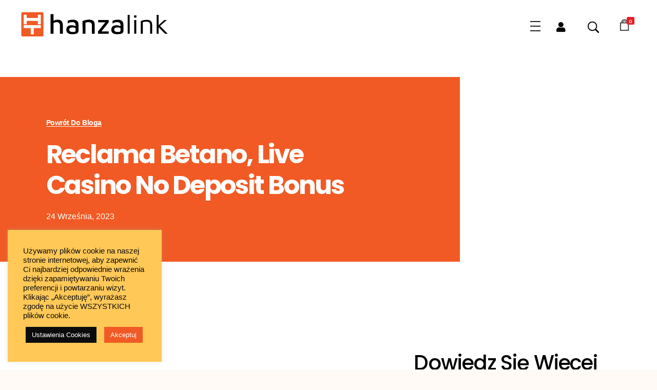

--- FILE ---
content_type: text/html; charset=UTF-8
request_url: https://hanzalink.pl/reclama-betano-live-casino-no-deposit-bonus/
body_size: 45779
content:
<!DOCTYPE html>
<!--[if IE 9 ]>   <html class="no-js oldie ie9 ie" lang="pl-PL" prefix="og: https://ogp.me/ns#" > <![endif]-->
<!--[if (gt IE 9)|!(IE)]><!--> <html class="no-js" lang="pl-PL" prefix="og: https://ogp.me/ns#" > <!--<![endif]-->
<head>
        <meta charset="UTF-8" >
        <meta http-equiv="X-UA-Compatible" content="IE=edge">
        <!-- devices setting -->
        <meta name="viewport"   content="initial-scale=1,user-scalable=no,width=device-width">

<!-- outputs by wp_head -->
	<style>img:is([sizes="auto" i], [sizes^="auto," i]) { contain-intrinsic-size: 3000px 1500px }</style>
	
<!-- Optymalizacja wyszukiwarek według Rank Math - https://s.rankmath.com/home -->
<title>Reclama betano, live casino no deposit bonus - Sklep Internetowy Hanzalink</title>
<meta name="description" content="Reclama betano"/>
<meta name="robots" content="follow, index, max-snippet:-1, max-video-preview:-1, max-image-preview:large"/>
<link rel="canonical" href="https://hanzalink.pl/reclama-betano-live-casino-no-deposit-bonus/" />
<meta property="og:locale" content="pl_PL">
<meta property="og:type" content="article">
<meta property="og:title" content="Reclama betano, live casino no deposit bonus - Sklep Internetowy Hanzalink">
<meta property="og:description" content="Reclama betano">
<meta property="og:url" content="https://hanzalink.pl/reclama-betano-live-casino-no-deposit-bonus/">
<meta property="og:site_name" content="Sklep Internetowy Hanzalink">
<meta property="article:section" content="Uncategorized">
<meta property="og:image" content="https://static.wixstatic.com/media/92bf71_2334f969ccd04fe1bce8f0123b55bfe2~mv2.jpg/v1/fill/w_749,h_567,al_c,q_85,enc_auto/92bf71_2334f969ccd04fe1bce8f0123b55bfe2~mv2.jpg">
<meta property="og:image:secure_url" content="https://static.wixstatic.com/media/92bf71_2334f969ccd04fe1bce8f0123b55bfe2~mv2.jpg/v1/fill/w_749,h_567,al_c,q_85,enc_auto/92bf71_2334f969ccd04fe1bce8f0123b55bfe2~mv2.jpg">
<meta property="og:image:alt" content="Reclama betano, live casino no deposit bonus">
<meta name="twitter:card" content="summary_large_image">
<meta name="twitter:title" content="Reclama betano, live casino no deposit bonus - Sklep Internetowy Hanzalink">
<meta name="twitter:description" content="Reclama betano">
<meta name="twitter:image" content="https://static.wixstatic.com/media/92bf71_2334f969ccd04fe1bce8f0123b55bfe2~mv2.jpg/v1/fill/w_749,h_567,al_c,q_85,enc_auto/92bf71_2334f969ccd04fe1bce8f0123b55bfe2~mv2.jpg">
<script type="application/ld+json" class="rank-math-schema">{"@context":"https://schema.org","@graph":[{"@type":"Place","@id":"https://hanzalink.pl/#place","address":{"@type":"PostalAddress","streetAddress":"ul. Herosa 18","addressLocality":"Gdansk","addressRegion":"Gdansk","postalCode":"80-299","addressCountry":"Poland"}},{"@type":"Organization","@id":"https://hanzalink.pl/#organization","name":"Hanzalink","url":"https://hanzalink.pl","email":"kontakt@hanzalink.pl","address":{"@type":"PostalAddress","streetAddress":"ul. Herosa 18","addressLocality":"Gdansk","addressRegion":"Gdansk","postalCode":"80-299","addressCountry":"Poland"},"logo":{"@type":"ImageObject","@id":"https://hanzalink.pl/#logo","url":"https://hanzalink.pl/wp-content/uploads/2020/08/Logo-Hanzalink.svg","caption":"Hanzalink","inLanguage":"pl-PL","width":"266","height":"49"},"contactPoint":[{"@type":"ContactPoint","telephone":"+48537638927","contactType":"customer support"}],"location":{"@id":"https://hanzalink.pl/#place"}},{"@type":"WebSite","@id":"https://hanzalink.pl/#website","url":"https://hanzalink.pl","name":"Hanzalink","publisher":{"@id":"https://hanzalink.pl/#organization"},"inLanguage":"pl-PL"},{"@type":"ImageObject","@id":"https://static.wixstatic.com/media/92bf71_2334f969ccd04fe1bce8f0123b55bfe2~mv2.jpg/v1/fill/w_749,h_567,al_c,q_85,enc_auto/92bf71_2334f969ccd04fe1bce8f0123b55bfe2~mv2.jpg","url":"https://static.wixstatic.com/media/92bf71_2334f969ccd04fe1bce8f0123b55bfe2~mv2.jpg/v1/fill/w_749,h_567,al_c,q_85,enc_auto/92bf71_2334f969ccd04fe1bce8f0123b55bfe2~mv2.jpg","width":"200","height":"200","inLanguage":"pl-PL"},{"@type":"Person","@id":"https://hanzalink.pl/author/test44801551/","name":"test44801551","url":"https://hanzalink.pl/author/test44801551/","image":{"@type":"ImageObject","@id":"https://secure.gravatar.com/avatar/df50653de1ff572c2bc7ab640e59d80240a4fb4d4c621cdb3fac3083178919e7?s=96&amp;d=mm&amp;r=g","url":"https://secure.gravatar.com/avatar/df50653de1ff572c2bc7ab640e59d80240a4fb4d4c621cdb3fac3083178919e7?s=96&amp;d=mm&amp;r=g","caption":"test44801551","inLanguage":"pl-PL"},"worksFor":{"@id":"https://hanzalink.pl/#organization"}},{"@type":"WebPage","@id":"https://hanzalink.pl/reclama-betano-live-casino-no-deposit-bonus/#webpage","url":"https://hanzalink.pl/reclama-betano-live-casino-no-deposit-bonus/","name":"Reclama betano, live casino no deposit bonus - Sklep Internetowy Hanzalink","datePublished":"2023-09-24T08:00:18+02:00","dateModified":"2023-09-24T08:00:18+02:00","author":{"@id":"https://hanzalink.pl/author/test44801551/"},"isPartOf":{"@id":"https://hanzalink.pl/#website"},"primaryImageOfPage":{"@id":"https://static.wixstatic.com/media/92bf71_2334f969ccd04fe1bce8f0123b55bfe2~mv2.jpg/v1/fill/w_749,h_567,al_c,q_85,enc_auto/92bf71_2334f969ccd04fe1bce8f0123b55bfe2~mv2.jpg"},"inLanguage":"pl-PL"},{"@type":"Article","headline":"Reclama betano, live casino no deposit bonus - Sklep Internetowy Hanzalink","datePublished":"2023-09-24T08:00:18+02:00","dateModified":"2023-09-24T08:00:18+02:00","author":{"@type":"Person","name":"test44801551"},"publisher":{"@id":"https://hanzalink.pl/#organization"},"description":"Reclama betano","name":"Reclama betano, live casino no deposit bonus - Sklep Internetowy Hanzalink","@id":"https://hanzalink.pl/reclama-betano-live-casino-no-deposit-bonus/#richSnippet","isPartOf":{"@id":"https://hanzalink.pl/reclama-betano-live-casino-no-deposit-bonus/#webpage"},"image":{"@id":"https://static.wixstatic.com/media/92bf71_2334f969ccd04fe1bce8f0123b55bfe2~mv2.jpg/v1/fill/w_749,h_567,al_c,q_85,enc_auto/92bf71_2334f969ccd04fe1bce8f0123b55bfe2~mv2.jpg"},"inLanguage":"pl-PL","mainEntityOfPage":{"@id":"https://hanzalink.pl/reclama-betano-live-casino-no-deposit-bonus/#webpage"}}]}</script>
<!-- /Wtyczka Rank Math WordPress SEO -->

<link rel='dns-prefetch' href='//secure.payu.com' />
<link rel='dns-prefetch' href='//cdn.jsdelivr.net' />
<link rel='dns-prefetch' href='//fonts.googleapis.com' />
<link rel="alternate" type="application/rss+xml" title="Sklep Internetowy Hanzalink &raquo; Kanał z wpisami" href="https://hanzalink.pl/feed/" />
<link rel="alternate" type="application/rss+xml" title="Sklep Internetowy Hanzalink &raquo; Kanał z komentarzami" href="https://hanzalink.pl/comments/feed/" />
<link rel="alternate" type="application/rss+xml" title="Sklep Internetowy Hanzalink &raquo; Reclama betano, live casino no deposit bonus Kanał z komentarzami" href="https://hanzalink.pl/reclama-betano-live-casino-no-deposit-bonus/feed/" />
<script type="text/javascript">
/* <![CDATA[ */
window._wpemojiSettings = {"baseUrl":"https:\/\/s.w.org\/images\/core\/emoji\/16.0.1\/72x72\/","ext":".png","svgUrl":"https:\/\/s.w.org\/images\/core\/emoji\/16.0.1\/svg\/","svgExt":".svg","source":{"concatemoji":"https:\/\/hanzalink.pl\/wp-includes\/js\/wp-emoji-release.min.js?ver=6.8.3"}};
/*! This file is auto-generated */
!function(s,n){var o,i,e;function c(e){try{var t={supportTests:e,timestamp:(new Date).valueOf()};sessionStorage.setItem(o,JSON.stringify(t))}catch(e){}}function p(e,t,n){e.clearRect(0,0,e.canvas.width,e.canvas.height),e.fillText(t,0,0);var t=new Uint32Array(e.getImageData(0,0,e.canvas.width,e.canvas.height).data),a=(e.clearRect(0,0,e.canvas.width,e.canvas.height),e.fillText(n,0,0),new Uint32Array(e.getImageData(0,0,e.canvas.width,e.canvas.height).data));return t.every(function(e,t){return e===a[t]})}function u(e,t){e.clearRect(0,0,e.canvas.width,e.canvas.height),e.fillText(t,0,0);for(var n=e.getImageData(16,16,1,1),a=0;a<n.data.length;a++)if(0!==n.data[a])return!1;return!0}function f(e,t,n,a){switch(t){case"flag":return n(e,"\ud83c\udff3\ufe0f\u200d\u26a7\ufe0f","\ud83c\udff3\ufe0f\u200b\u26a7\ufe0f")?!1:!n(e,"\ud83c\udde8\ud83c\uddf6","\ud83c\udde8\u200b\ud83c\uddf6")&&!n(e,"\ud83c\udff4\udb40\udc67\udb40\udc62\udb40\udc65\udb40\udc6e\udb40\udc67\udb40\udc7f","\ud83c\udff4\u200b\udb40\udc67\u200b\udb40\udc62\u200b\udb40\udc65\u200b\udb40\udc6e\u200b\udb40\udc67\u200b\udb40\udc7f");case"emoji":return!a(e,"\ud83e\udedf")}return!1}function g(e,t,n,a){var r="undefined"!=typeof WorkerGlobalScope&&self instanceof WorkerGlobalScope?new OffscreenCanvas(300,150):s.createElement("canvas"),o=r.getContext("2d",{willReadFrequently:!0}),i=(o.textBaseline="top",o.font="600 32px Arial",{});return e.forEach(function(e){i[e]=t(o,e,n,a)}),i}function t(e){var t=s.createElement("script");t.src=e,t.defer=!0,s.head.appendChild(t)}"undefined"!=typeof Promise&&(o="wpEmojiSettingsSupports",i=["flag","emoji"],n.supports={everything:!0,everythingExceptFlag:!0},e=new Promise(function(e){s.addEventListener("DOMContentLoaded",e,{once:!0})}),new Promise(function(t){var n=function(){try{var e=JSON.parse(sessionStorage.getItem(o));if("object"==typeof e&&"number"==typeof e.timestamp&&(new Date).valueOf()<e.timestamp+604800&&"object"==typeof e.supportTests)return e.supportTests}catch(e){}return null}();if(!n){if("undefined"!=typeof Worker&&"undefined"!=typeof OffscreenCanvas&&"undefined"!=typeof URL&&URL.createObjectURL&&"undefined"!=typeof Blob)try{var e="postMessage("+g.toString()+"("+[JSON.stringify(i),f.toString(),p.toString(),u.toString()].join(",")+"));",a=new Blob([e],{type:"text/javascript"}),r=new Worker(URL.createObjectURL(a),{name:"wpTestEmojiSupports"});return void(r.onmessage=function(e){c(n=e.data),r.terminate(),t(n)})}catch(e){}c(n=g(i,f,p,u))}t(n)}).then(function(e){for(var t in e)n.supports[t]=e[t],n.supports.everything=n.supports.everything&&n.supports[t],"flag"!==t&&(n.supports.everythingExceptFlag=n.supports.everythingExceptFlag&&n.supports[t]);n.supports.everythingExceptFlag=n.supports.everythingExceptFlag&&!n.supports.flag,n.DOMReady=!1,n.readyCallback=function(){n.DOMReady=!0}}).then(function(){return e}).then(function(){var e;n.supports.everything||(n.readyCallback(),(e=n.source||{}).concatemoji?t(e.concatemoji):e.wpemoji&&e.twemoji&&(t(e.twemoji),t(e.wpemoji)))}))}((window,document),window._wpemojiSettings);
/* ]]> */
</script>
<link rel='stylesheet' id='bdt-uikit-css' href='https://hanzalink.pl/wp-content/plugins/bdthemes-element-pack/assets/css/bdt-uikit.css?ver=3.5.5' type='text/css' media='all' />
<link rel='stylesheet' id='element-pack-site-css' href='https://hanzalink.pl/wp-content/plugins/bdthemes-element-pack/assets/css/element-pack-site.css?ver=5.7.4' type='text/css' media='all' />
<style id='wp-emoji-styles-inline-css' type='text/css'>

	img.wp-smiley, img.emoji {
		display: inline !important;
		border: none !important;
		box-shadow: none !important;
		height: 1em !important;
		width: 1em !important;
		margin: 0 0.07em !important;
		vertical-align: -0.1em !important;
		background: none !important;
		padding: 0 !important;
	}
</style>
<link rel='stylesheet' id='wp-block-library-css' href='https://hanzalink.pl/wp-includes/css/dist/block-library/style.min.css?ver=6.8.3' type='text/css' media='all' />
<style id='classic-theme-styles-inline-css' type='text/css'>
/*! This file is auto-generated */
.wp-block-button__link{color:#fff;background-color:#32373c;border-radius:9999px;box-shadow:none;text-decoration:none;padding:calc(.667em + 2px) calc(1.333em + 2px);font-size:1.125em}.wp-block-file__button{background:#32373c;color:#fff;text-decoration:none}
</style>
<link rel='stylesheet' id='wc-blocks-vendors-style-css' href='https://hanzalink.pl/wp-content/plugins/woocommerce/packages/woocommerce-blocks/build/wc-blocks-vendors-style.css?ver=6.1.0' type='text/css' media='all' />
<link rel='stylesheet' id='wc-blocks-style-css' href='https://hanzalink.pl/wp-content/plugins/woocommerce/packages/woocommerce-blocks/build/wc-blocks-style.css?ver=6.1.0' type='text/css' media='all' />
<link rel='stylesheet' id='yith-ywraq-gutenberg-css' href='https://hanzalink.pl/wp-content/plugins/yith-woocommerce-request-a-quote-premium/assets/css/ywraq-gutenberg.css?ver=3.1.0' type='text/css' media='all' />
<style id='global-styles-inline-css' type='text/css'>
:root{--wp--preset--aspect-ratio--square: 1;--wp--preset--aspect-ratio--4-3: 4/3;--wp--preset--aspect-ratio--3-4: 3/4;--wp--preset--aspect-ratio--3-2: 3/2;--wp--preset--aspect-ratio--2-3: 2/3;--wp--preset--aspect-ratio--16-9: 16/9;--wp--preset--aspect-ratio--9-16: 9/16;--wp--preset--color--black: #000000;--wp--preset--color--cyan-bluish-gray: #abb8c3;--wp--preset--color--white: #ffffff;--wp--preset--color--pale-pink: #f78da7;--wp--preset--color--vivid-red: #cf2e2e;--wp--preset--color--luminous-vivid-orange: #ff6900;--wp--preset--color--luminous-vivid-amber: #fcb900;--wp--preset--color--light-green-cyan: #7bdcb5;--wp--preset--color--vivid-green-cyan: #00d084;--wp--preset--color--pale-cyan-blue: #8ed1fc;--wp--preset--color--vivid-cyan-blue: #0693e3;--wp--preset--color--vivid-purple: #9b51e0;--wp--preset--gradient--vivid-cyan-blue-to-vivid-purple: linear-gradient(135deg,rgba(6,147,227,1) 0%,rgb(155,81,224) 100%);--wp--preset--gradient--light-green-cyan-to-vivid-green-cyan: linear-gradient(135deg,rgb(122,220,180) 0%,rgb(0,208,130) 100%);--wp--preset--gradient--luminous-vivid-amber-to-luminous-vivid-orange: linear-gradient(135deg,rgba(252,185,0,1) 0%,rgba(255,105,0,1) 100%);--wp--preset--gradient--luminous-vivid-orange-to-vivid-red: linear-gradient(135deg,rgba(255,105,0,1) 0%,rgb(207,46,46) 100%);--wp--preset--gradient--very-light-gray-to-cyan-bluish-gray: linear-gradient(135deg,rgb(238,238,238) 0%,rgb(169,184,195) 100%);--wp--preset--gradient--cool-to-warm-spectrum: linear-gradient(135deg,rgb(74,234,220) 0%,rgb(151,120,209) 20%,rgb(207,42,186) 40%,rgb(238,44,130) 60%,rgb(251,105,98) 80%,rgb(254,248,76) 100%);--wp--preset--gradient--blush-light-purple: linear-gradient(135deg,rgb(255,206,236) 0%,rgb(152,150,240) 100%);--wp--preset--gradient--blush-bordeaux: linear-gradient(135deg,rgb(254,205,165) 0%,rgb(254,45,45) 50%,rgb(107,0,62) 100%);--wp--preset--gradient--luminous-dusk: linear-gradient(135deg,rgb(255,203,112) 0%,rgb(199,81,192) 50%,rgb(65,88,208) 100%);--wp--preset--gradient--pale-ocean: linear-gradient(135deg,rgb(255,245,203) 0%,rgb(182,227,212) 50%,rgb(51,167,181) 100%);--wp--preset--gradient--electric-grass: linear-gradient(135deg,rgb(202,248,128) 0%,rgb(113,206,126) 100%);--wp--preset--gradient--midnight: linear-gradient(135deg,rgb(2,3,129) 0%,rgb(40,116,252) 100%);--wp--preset--font-size--small: 13px;--wp--preset--font-size--medium: 20px;--wp--preset--font-size--large: 36px;--wp--preset--font-size--x-large: 42px;--wp--preset--spacing--20: 0.44rem;--wp--preset--spacing--30: 0.67rem;--wp--preset--spacing--40: 1rem;--wp--preset--spacing--50: 1.5rem;--wp--preset--spacing--60: 2.25rem;--wp--preset--spacing--70: 3.38rem;--wp--preset--spacing--80: 5.06rem;--wp--preset--shadow--natural: 6px 6px 9px rgba(0, 0, 0, 0.2);--wp--preset--shadow--deep: 12px 12px 50px rgba(0, 0, 0, 0.4);--wp--preset--shadow--sharp: 6px 6px 0px rgba(0, 0, 0, 0.2);--wp--preset--shadow--outlined: 6px 6px 0px -3px rgba(255, 255, 255, 1), 6px 6px rgba(0, 0, 0, 1);--wp--preset--shadow--crisp: 6px 6px 0px rgba(0, 0, 0, 1);}:where(.is-layout-flex){gap: 0.5em;}:where(.is-layout-grid){gap: 0.5em;}body .is-layout-flex{display: flex;}.is-layout-flex{flex-wrap: wrap;align-items: center;}.is-layout-flex > :is(*, div){margin: 0;}body .is-layout-grid{display: grid;}.is-layout-grid > :is(*, div){margin: 0;}:where(.wp-block-columns.is-layout-flex){gap: 2em;}:where(.wp-block-columns.is-layout-grid){gap: 2em;}:where(.wp-block-post-template.is-layout-flex){gap: 1.25em;}:where(.wp-block-post-template.is-layout-grid){gap: 1.25em;}.has-black-color{color: var(--wp--preset--color--black) !important;}.has-cyan-bluish-gray-color{color: var(--wp--preset--color--cyan-bluish-gray) !important;}.has-white-color{color: var(--wp--preset--color--white) !important;}.has-pale-pink-color{color: var(--wp--preset--color--pale-pink) !important;}.has-vivid-red-color{color: var(--wp--preset--color--vivid-red) !important;}.has-luminous-vivid-orange-color{color: var(--wp--preset--color--luminous-vivid-orange) !important;}.has-luminous-vivid-amber-color{color: var(--wp--preset--color--luminous-vivid-amber) !important;}.has-light-green-cyan-color{color: var(--wp--preset--color--light-green-cyan) !important;}.has-vivid-green-cyan-color{color: var(--wp--preset--color--vivid-green-cyan) !important;}.has-pale-cyan-blue-color{color: var(--wp--preset--color--pale-cyan-blue) !important;}.has-vivid-cyan-blue-color{color: var(--wp--preset--color--vivid-cyan-blue) !important;}.has-vivid-purple-color{color: var(--wp--preset--color--vivid-purple) !important;}.has-black-background-color{background-color: var(--wp--preset--color--black) !important;}.has-cyan-bluish-gray-background-color{background-color: var(--wp--preset--color--cyan-bluish-gray) !important;}.has-white-background-color{background-color: var(--wp--preset--color--white) !important;}.has-pale-pink-background-color{background-color: var(--wp--preset--color--pale-pink) !important;}.has-vivid-red-background-color{background-color: var(--wp--preset--color--vivid-red) !important;}.has-luminous-vivid-orange-background-color{background-color: var(--wp--preset--color--luminous-vivid-orange) !important;}.has-luminous-vivid-amber-background-color{background-color: var(--wp--preset--color--luminous-vivid-amber) !important;}.has-light-green-cyan-background-color{background-color: var(--wp--preset--color--light-green-cyan) !important;}.has-vivid-green-cyan-background-color{background-color: var(--wp--preset--color--vivid-green-cyan) !important;}.has-pale-cyan-blue-background-color{background-color: var(--wp--preset--color--pale-cyan-blue) !important;}.has-vivid-cyan-blue-background-color{background-color: var(--wp--preset--color--vivid-cyan-blue) !important;}.has-vivid-purple-background-color{background-color: var(--wp--preset--color--vivid-purple) !important;}.has-black-border-color{border-color: var(--wp--preset--color--black) !important;}.has-cyan-bluish-gray-border-color{border-color: var(--wp--preset--color--cyan-bluish-gray) !important;}.has-white-border-color{border-color: var(--wp--preset--color--white) !important;}.has-pale-pink-border-color{border-color: var(--wp--preset--color--pale-pink) !important;}.has-vivid-red-border-color{border-color: var(--wp--preset--color--vivid-red) !important;}.has-luminous-vivid-orange-border-color{border-color: var(--wp--preset--color--luminous-vivid-orange) !important;}.has-luminous-vivid-amber-border-color{border-color: var(--wp--preset--color--luminous-vivid-amber) !important;}.has-light-green-cyan-border-color{border-color: var(--wp--preset--color--light-green-cyan) !important;}.has-vivid-green-cyan-border-color{border-color: var(--wp--preset--color--vivid-green-cyan) !important;}.has-pale-cyan-blue-border-color{border-color: var(--wp--preset--color--pale-cyan-blue) !important;}.has-vivid-cyan-blue-border-color{border-color: var(--wp--preset--color--vivid-cyan-blue) !important;}.has-vivid-purple-border-color{border-color: var(--wp--preset--color--vivid-purple) !important;}.has-vivid-cyan-blue-to-vivid-purple-gradient-background{background: var(--wp--preset--gradient--vivid-cyan-blue-to-vivid-purple) !important;}.has-light-green-cyan-to-vivid-green-cyan-gradient-background{background: var(--wp--preset--gradient--light-green-cyan-to-vivid-green-cyan) !important;}.has-luminous-vivid-amber-to-luminous-vivid-orange-gradient-background{background: var(--wp--preset--gradient--luminous-vivid-amber-to-luminous-vivid-orange) !important;}.has-luminous-vivid-orange-to-vivid-red-gradient-background{background: var(--wp--preset--gradient--luminous-vivid-orange-to-vivid-red) !important;}.has-very-light-gray-to-cyan-bluish-gray-gradient-background{background: var(--wp--preset--gradient--very-light-gray-to-cyan-bluish-gray) !important;}.has-cool-to-warm-spectrum-gradient-background{background: var(--wp--preset--gradient--cool-to-warm-spectrum) !important;}.has-blush-light-purple-gradient-background{background: var(--wp--preset--gradient--blush-light-purple) !important;}.has-blush-bordeaux-gradient-background{background: var(--wp--preset--gradient--blush-bordeaux) !important;}.has-luminous-dusk-gradient-background{background: var(--wp--preset--gradient--luminous-dusk) !important;}.has-pale-ocean-gradient-background{background: var(--wp--preset--gradient--pale-ocean) !important;}.has-electric-grass-gradient-background{background: var(--wp--preset--gradient--electric-grass) !important;}.has-midnight-gradient-background{background: var(--wp--preset--gradient--midnight) !important;}.has-small-font-size{font-size: var(--wp--preset--font-size--small) !important;}.has-medium-font-size{font-size: var(--wp--preset--font-size--medium) !important;}.has-large-font-size{font-size: var(--wp--preset--font-size--large) !important;}.has-x-large-font-size{font-size: var(--wp--preset--font-size--x-large) !important;}
:where(.wp-block-post-template.is-layout-flex){gap: 1.25em;}:where(.wp-block-post-template.is-layout-grid){gap: 1.25em;}
:where(.wp-block-columns.is-layout-flex){gap: 2em;}:where(.wp-block-columns.is-layout-grid){gap: 2em;}
:root :where(.wp-block-pullquote){font-size: 1.5em;line-height: 1.6;}
</style>
<link rel='stylesheet' id='contact-form-7-css' href='https://hanzalink.pl/wp-content/plugins/contact-form-7/includes/css/styles.css?ver=5.4.1' type='text/css' media='all' />
<link rel='stylesheet' id='cookie-law-info-css' href='https://hanzalink.pl/wp-content/plugins/cookie-law-info/public/css/cookie-law-info-public.css?ver=2.0.6' type='text/css' media='all' />
<link rel='stylesheet' id='cookie-law-info-gdpr-css' href='https://hanzalink.pl/wp-content/plugins/cookie-law-info/public/css/cookie-law-info-gdpr.css?ver=2.0.6' type='text/css' media='all' />
<link rel='stylesheet' id='wcpa-datetime-css' href='https://hanzalink.pl/wp-content/plugins/woo-custom-product-addons-pro/assets/plugins/datetimepicker/jquery.datetimepicker.min.css?ver=3.9.8' type='text/css' media='all' />
<link rel='stylesheet' id='wcpa-colorpicker-css' href='https://hanzalink.pl/wp-content/plugins/woo-custom-product-addons-pro/assets/plugins/spectrum/spectrum.min.css?ver=3.9.8' type='text/css' media='all' />
<link rel='stylesheet' id='wcpa-frontend-css' href='https://hanzalink.pl/wp-content/plugins/woo-custom-product-addons-pro/assets/css/frontend.min.css?ver=3.9.8' type='text/css' media='all' />
<link rel='stylesheet' id='payu-gateway-css' href='https://hanzalink.pl/wp-content/plugins/woo-payu-payment-gateway/assets/css/payu-gateway.css?ver=2.0.2' type='text/css' media='all' />
<link rel='stylesheet' id='woocommerce-layout-css' href='https://hanzalink.pl/wp-content/plugins/woocommerce/assets/css/woocommerce-layout.css?ver=5.9.1' type='text/css' media='all' />
<link rel='stylesheet' id='woocommerce-smallscreen-css' href='https://hanzalink.pl/wp-content/plugins/woocommerce/assets/css/woocommerce-smallscreen.css?ver=5.9.1' type='text/css' media='only screen and (max-width: 768px)' />
<link rel='stylesheet' id='woocommerce-general-css' href='https://hanzalink.pl/wp-content/plugins/woocommerce/assets/css/woocommerce.css?ver=5.9.1' type='text/css' media='all' />
<style id='woocommerce-inline-inline-css' type='text/css'>
.woocommerce form .form-row .required { visibility: visible; }
</style>
<link rel='stylesheet' id='kodeo-admin-ui-css' href='https://hanzalink.pl/wp-content/plugins/kodeo-admin-ui/assets/css/frontend.css?ver=1.1.9.2' type='text/css' media='all' />
<link rel='stylesheet' id='kodeo-admin-ui-font-css' href='https://hanzalink.pl/wp-content/plugins/kodeo-admin-ui/assets/css/font.css?ver=1.1.9.2' type='text/css' media='all' />
<link rel='stylesheet' id='cart-weight-for-woocommerceaaa-css' href='https://hanzalink.pl/wp-content/plugins/cart-weight-for-woocommerce/public/css/cart-weight-for-woocommerce-public.css?ver=1.0.3' type='text/css' media='all' />
<link rel='stylesheet' id='jet-woo-builder-css' href='https://hanzalink.pl/wp-content/plugins/jet-woo-builder/assets/css/jet-woo-builder.css?ver=1.7.9' type='text/css' media='all' />
<style id='jet-woo-builder-inline-css' type='text/css'>
@font-face {
			font-family: "WooCommerce";
			src: url("https://hanzalink.pl/wp-content/plugins/woocommerce/assets/fonts/WooCommerce.eot");
			src: url("https://hanzalink.pl/wp-content/plugins/woocommerce/assets/fonts/WooCommerce.eot?#iefix") format("embedded-opentype"),
				url("https://hanzalink.pl/wp-content/plugins/woocommerce/assets/fonts/WooCommerce.woff") format("woff"),
				url("https://hanzalink.pl/wp-content/plugins/woocommerce/assets/fonts/WooCommerce.ttf") format("truetype"),
				url("https://hanzalink.pl/wp-content/plugins/woocommerce/assets/fonts/WooCommerce.svg#WooCommerce") format("svg");
			font-weight: normal;
			font-style: normal;
			}
</style>
<link rel='stylesheet' id='jet-woo-builder-frontend-css' href='https://hanzalink.pl/wp-content/plugins/jet-woo-builder/assets/css/lib/jetwoobuilder-frontend-font/css/jetwoobuilder-frontend-font.css?ver=1.7.9' type='text/css' media='all' />
<link rel='stylesheet' id='jet-woo-product-gallery-css' href='https://hanzalink.pl/wp-content/plugins/jet-woo-product-gallery/assets/css/jet-woo-product-gallery.css?ver=1.2.2' type='text/css' media='all' />
<link rel='stylesheet' id='jet-elements-css' href='https://hanzalink.pl/wp-content/plugins/jet-elements/assets/css/jet-elements.css?ver=2.5.5' type='text/css' media='all' />
<link rel='stylesheet' id='jet-elements-skin-css' href='https://hanzalink.pl/wp-content/plugins/jet-elements/assets/css/jet-elements-skin.css?ver=2.5.5' type='text/css' media='all' />
<link rel='stylesheet' id='elementor-icons-css' href='https://hanzalink.pl/wp-content/plugins/elementor/assets/lib/eicons/css/elementor-icons.min.css?ver=5.13.0' type='text/css' media='all' />
<link rel='stylesheet' id='elementor-frontend-legacy-css' href='https://hanzalink.pl/wp-content/plugins/elementor/assets/css/frontend-legacy.min.css?ver=3.4.8' type='text/css' media='all' />
<link rel='stylesheet' id='elementor-frontend-css' href='https://hanzalink.pl/wp-content/plugins/elementor/assets/css/frontend.min.css?ver=3.4.8' type='text/css' media='all' />
<style id='elementor-frontend-inline-css' type='text/css'>
@font-face{font-family:eicons;src:url(https://hanzalink.pl/wp-content/plugins/elementor/assets/lib/eicons/fonts/eicons.eot?5.10.0);src:url(https://hanzalink.pl/wp-content/plugins/elementor/assets/lib/eicons/fonts/eicons.eot?5.10.0#iefix) format("embedded-opentype"),url(https://hanzalink.pl/wp-content/plugins/elementor/assets/lib/eicons/fonts/eicons.woff2?5.10.0) format("woff2"),url(https://hanzalink.pl/wp-content/plugins/elementor/assets/lib/eicons/fonts/eicons.woff?5.10.0) format("woff"),url(https://hanzalink.pl/wp-content/plugins/elementor/assets/lib/eicons/fonts/eicons.ttf?5.10.0) format("truetype"),url(https://hanzalink.pl/wp-content/plugins/elementor/assets/lib/eicons/fonts/eicons.svg?5.10.0#eicon) format("svg");font-weight:400;font-style:normal}
</style>
<link rel='stylesheet' id='elementor-post-995-css' href='https://hanzalink.pl/wp-content/uploads/elementor/css/post-995.css?ver=1638347923' type='text/css' media='all' />
<link rel='stylesheet' id='auxin-elementor-base-css' href='https://hanzalink.pl/wp-content/themes/phlox-pro/css/other/elementor.css?ver=5.5.7' type='text/css' media='all' />
<link rel='stylesheet' id='auxin-elementor-widgets-css' href='https://hanzalink.pl/wp-content/plugins/auxin-elements/admin/assets/css/elementor-widgets.css?ver=6.8.3' type='text/css' media='all' />
<link rel='stylesheet' id='mediaelement-css' href='https://hanzalink.pl/wp-includes/js/mediaelement/mediaelementplayer-legacy.min.css?ver=4.2.17' type='text/css' media='all' />
<link rel='stylesheet' id='wp-mediaelement-css' href='https://hanzalink.pl/wp-includes/js/mediaelement/wp-mediaelement.min.css?ver=6.8.3' type='text/css' media='all' />
<link rel='stylesheet' id='dce-style-css' href='https://hanzalink.pl/wp-content/plugins/dynamic-content-for-elementor/assets/css/style.min.css?ver=2.1.2' type='text/css' media='all' />
<link rel='stylesheet' id='dashicons-css' href='https://hanzalink.pl/wp-includes/css/dashicons.min.css?ver=6.8.3' type='text/css' media='all' />
<style id='dashicons-inline-css' type='text/css'>
[data-font="Dashicons"]:before {font-family: 'Dashicons' !important;content: attr(data-icon) !important;speak: none !important;font-weight: normal !important;font-variant: normal !important;text-transform: none !important;line-height: 1 !important;font-style: normal !important;-webkit-font-smoothing: antialiased !important;-moz-osx-font-smoothing: grayscale !important;}
</style>
<link rel='stylesheet' id='elementor-pro-css' href='https://hanzalink.pl/wp-content/plugins/elementor-pro/assets/css/frontend.min.css?ver=3.5.1' type='text/css' media='all' />
<link rel='stylesheet' id='uael-frontend-css' href='https://hanzalink.pl/wp-content/plugins/ultimate-elementor/assets/min-css/uael-frontend.min.css?ver=1.29.2' type='text/css' media='all' />
<link rel='stylesheet' id='wpforms-full-css' href='https://hanzalink.pl/wp-content/plugins/wpforms-lite/assets/css/wpforms-full.min.css?ver=1.7.7' type='text/css' media='all' />
<link rel='stylesheet' id='jet-smart-filters-css' href='https://hanzalink.pl/wp-content/plugins/jet-smart-filters/assets/css/public.css?ver=1.8.4' type='text/css' media='all' />
<link rel='stylesheet' id='elementor-post-25166-css' href='https://hanzalink.pl/wp-content/uploads/elementor/css/post-25166.css?ver=1638355333' type='text/css' media='all' />
<link rel='stylesheet' id='elementor-post-99-css' href='https://hanzalink.pl/wp-content/uploads/elementor/css/post-99.css?ver=1638347925' type='text/css' media='all' />
<link rel='stylesheet' id='quicksand-css' href='https://fonts.googleapis.com/css?family=Quicksand%3A300%2C300italic%2C400%2C400italic%2C500%2C500italic%2C600%2C600italic%2C700%2C700italic&#038;ver=6.8.3' type='text/css' media='all' />
<link rel='stylesheet' id='maven-pro-css' href='https://fonts.googleapis.com/css?family=Maven+Pro%3A300%2C300italic%2C400%2C400italic%2C500%2C500italic%2C600%2C600italic%2C700%2C700italic&#038;ver=6.8.3' type='text/css' media='all' />
<link rel='stylesheet' id='yith_ywraq_frontend-css' href='https://hanzalink.pl/wp-content/plugins/yith-woocommerce-request-a-quote-premium/assets/css/ywraq-frontend.css?ver=3.1.0' type='text/css' media='all' />
<style id='yith_ywraq_frontend-inline-css' type='text/css'>
.woocommerce .add-request-quote-button.button, .woocommerce .add-request-quote-button-addons.button{
    background-color: #0c0c0c!important;
    color: #fff!important;
}
.woocommerce .add-request-quote-button.button:hover,  .woocommerce .add-request-quote-button-addons.button:hover{
    background-color: #f15a24!important;
    color: #fff!important;
}

#ywraq_checkout_quote.button{
	background: #0066b4;
    color: #ffffff;
    border: 1px solid #ffffff;
}

#ywraq_checkout_quote.button:hover{
	background: #044a80;
    color: #ffffff;
    border: 1px solid #ffffff;
}
.woocommerce.single-product button.single_add_to_cart_button.button {margin-right: 5px;}
	.woocommerce.single-product .product .yith-ywraq-add-to-quote { display: inline-block; line-height: normal; vertical-align: middle; }
	
</style>
<link rel='stylesheet' id='woo-variation-swatches-css' href='https://hanzalink.pl/wp-content/plugins/woo-variation-swatches/assets/css/frontend.min.css?ver=1.1.19' type='text/css' media='all' />
<style id='woo-variation-swatches-inline-css' type='text/css'>
.variable-item:not(.radio-variable-item) { width : 30px; height : 30px; } .wvs-style-squared .button-variable-item { min-width : 30px; } .button-variable-item span { font-size : 16px; }
</style>
<link rel='stylesheet' id='woo-variation-swatches-theme-override-css' href='https://hanzalink.pl/wp-content/plugins/woo-variation-swatches/assets/css/wvs-theme-override.min.css?ver=1.1.19' type='text/css' media='all' />
<link rel='stylesheet' id='woo-variation-swatches-tooltip-css' href='https://hanzalink.pl/wp-content/plugins/woo-variation-swatches/assets/css/frontend-tooltip.min.css?ver=1.1.19' type='text/css' media='all' />
<style id='woo-variation-swatches-tooltip-inline-css' type='text/css'>
.variable-items-wrapper .wvs-has-image-tooltip:before{ border-color: rgba(51, 51, 51, 0.9) !important; background-color: rgba(51, 51, 51, 0.9) !important;}.variable-items-wrapper [data-wvstooltip]:before, .variable-items-wrapper .wvs-has-image-tooltip:before { background-color: rgba(51, 51, 51, 0.9) !important; color: #ffffff !important; }.variable-items-wrapper [data-wvstooltip]:after,.variable-items-wrapper .wvs-has-image-tooltip:after { border-top-color: rgba(51, 51, 51, 0.9) !important;}
</style>
<link rel='stylesheet' id='auxin-base-css' href='https://hanzalink.pl/wp-content/themes/phlox-pro/css/base.css?ver=5.5.7' type='text/css' media='all' />
<link rel='stylesheet' id='auxin-front-icon-css' href='https://hanzalink.pl/wp-content/themes/phlox-pro/css/auxin-icon.css?ver=5.5.7' type='text/css' media='all' />
<link rel='stylesheet' id='auxin-main-css' href='https://hanzalink.pl/wp-content/themes/phlox-pro/css/main.css?ver=5.5.7' type='text/css' media='all' />
<link rel='stylesheet' id='auxin-custom-css' href='https://hanzalink.pl/wp-content/uploads/phlox-pro/custom.css?ver=8.9' type='text/css' media='all' />
<link rel='stylesheet' id='auxin-go-pricing-css' href='https://hanzalink.pl/wp-content/themes/phlox-pro/css/go-pricing.css?ver=5.5.7' type='text/css' media='all' />
<link rel='stylesheet' id='elementor-post-961-css' href='https://hanzalink.pl/wp-content/uploads/elementor/css/post-961.css?ver=1638347925' type='text/css' media='all' />
<link rel='stylesheet' id='elementor-post-963-css' href='https://hanzalink.pl/wp-content/uploads/elementor/css/post-963.css?ver=1638347926' type='text/css' media='all' />
<link rel='stylesheet' id='woo-variation-swatches-pro-css' href='https://hanzalink.pl/wp-content/plugins/woo-variation-swatches-pro/assets/css/frontend-pro.min.css?ver=1.1.13' type='text/css' media='all' />
<style id='woo-variation-swatches-pro-inline-css' type='text/css'>
.wvs-archive-variation-wrapper .variable-item:not(.radio-variable-item) { width : 30px; height : 30px; } .wvs-archive-variation-wrapper .variable-items-wrapper.squared .button-variable-item, .variable-items-wrapper.squared .button-variable-item { min-width : 30px; } .wvs-archive-variation-wrapper .button-variable-item span { font-size : 16px; } .wvs-style-squared .button-variable-wrapper.rounded .button-variable-item { width : 30px !important; } .wvs-large-variable-wrapper .variable-item:not(.radio-variable-item) { width : 150px; height : 150px; } .wvs-style-squared .wvs-large-variable-wrapper .button-variable-item { min-width : 150px; } .wvs-large-variable-wrapper .button-variable-item span { font-size : 16px; } .wvs-style-squared .button-variable-wrapper.rounded.wvs-large-variable-wrapper .button-variable-item { width : 150px !important; } .woo-variation-swatches .variable-items-wrapper .variable-item:not(.radio-variable-item) { box-shadow : 0 0 0 1px rgba(0, 0, 0, 0.3) !important; } .woo-variation-swatches .variable-items-wrapper .button-variable-item span, .woo-variation-swatches .variable-items-wrapper .radio-variable-item label, .woo-variation-swatches .wvs-archive-variation-wrapper .reset_variations a { color : #000000 !important; } .woo-variation-swatches .variable-items-wrapper .variable-item:not(.radio-variable-item) { background-color : #FFFFFF !important; } .woo-variation-swatches .variable-items-wrapper .button-variable-item.selected span, .woo-variation-swatches .variable-items-wrapper .radio-variable-item.selected label { color : #000000 !important; } .woo-variation-swatches .variable-items-wrapper .variable-item:not(.radio-variable-item).selected { background-color : #FFFFFF !important; } .woo-variation-swatches .variable-items-wrapper .variable-item:not(.radio-variable-item).selected { box-shadow : 0 0 0 2px #000000 !important; } .woo-variation-swatches .variable-items-wrapper .variable-item:not(.radio-variable-item):hover, .woo-variation-swatches .variable-items-wrapper .variable-item:not(.radio-variable-item).selected:hover { box-shadow : 0 0 0 3px #000000 !important; } .woo-variation-swatches .variable-items-wrapper .button-variable-item:hover span, .woo-variation-swatches .variable-items-wrapper .button-variable-item.selected:hover span, .woo-variation-swatches .variable-items-wrapper .radio-variable-item:hover label, .woo-variation-swatches .variable-items-wrapper .radio-variable-item.selected:hover label { color : #000000 !important; } .woo-variation-swatches .variable-items-wrapper .variable-item:not(.radio-variable-item):hover, .woo-variation-swatches .variable-items-wrapper .variable-item:not(.radio-variable-item).selected:hover { background-color : #FFFFFF !important; }
</style>
<link rel='stylesheet' id='woo-variation-swatches-pro-theme-override-css' href='https://hanzalink.pl/wp-content/plugins/woo-variation-swatches-pro/assets/css/wvs-pro-theme-override.min.css?ver=1.1.13' type='text/css' media='all' />
<link rel='stylesheet' id='wpt-universal-css' href='https://hanzalink.pl/wp-content/plugins/woo-product-table-pro/css/universal.css?ver=6.0.16' type='text/css' media='all' />
<link rel='stylesheet' id='wpt-template-table-css' href='https://hanzalink.pl/wp-content/plugins/woo-product-table-pro/css/template.css?ver=6.0.16' type='text/css' media='all' />
<link rel='stylesheet' id='select2-css' href='https://hanzalink.pl/wp-content/plugins/woocommerce/assets/css/select2.css?ver=5.9.1' type='text/css' media='all' />
<link rel='stylesheet' id='ecs-styles-css' href='https://hanzalink.pl/wp-content/plugins/ele-custom-skin/assets/css/ecs-style.css?ver=3.1.4' type='text/css' media='all' />
<link rel='stylesheet' id='elementor-post-2721-css' href='https://hanzalink.pl/wp-content/uploads/elementor/css/post-2721.css?ver=1603805676' type='text/css' media='all' />
<link rel='stylesheet' id='google-fonts-1-css' href='https://fonts.googleapis.com/css?family=Roboto%3A100%2C100italic%2C200%2C200italic%2C300%2C300italic%2C400%2C400italic%2C500%2C500italic%2C600%2C600italic%2C700%2C700italic%2C800%2C800italic%2C900%2C900italic%7CRoboto+Slab%3A100%2C100italic%2C200%2C200italic%2C300%2C300italic%2C400%2C400italic%2C500%2C500italic%2C600%2C600italic%2C700%2C700italic%2C800%2C800italic%2C900%2C900italic%7CPoppins%3A100%2C100italic%2C200%2C200italic%2C300%2C300italic%2C400%2C400italic%2C500%2C500italic%2C600%2C600italic%2C700%2C700italic%2C800%2C800italic%2C900%2C900italic%7CMaven+Pro%3A100%2C100italic%2C200%2C200italic%2C300%2C300italic%2C400%2C400italic%2C500%2C500italic%2C600%2C600italic%2C700%2C700italic%2C800%2C800italic%2C900%2C900italic%7COpen+Sans%3A100%2C100italic%2C200%2C200italic%2C300%2C300italic%2C400%2C400italic%2C500%2C500italic%2C600%2C600italic%2C700%2C700italic%2C800%2C800italic%2C900%2C900italic&#038;display=auto&#038;subset=latin-ext&#038;ver=6.8.3' type='text/css' media='all' />
<link rel='stylesheet' id='elementor-icons-shared-0-css' href='https://hanzalink.pl/wp-content/plugins/elementor/assets/lib/font-awesome/css/fontawesome.min.css?ver=5.15.3' type='text/css' media='all' />
<link rel='stylesheet' id='elementor-icons-fa-solid-css' href='https://hanzalink.pl/wp-content/plugins/elementor/assets/lib/font-awesome/css/solid.min.css?ver=5.15.3' type='text/css' media='all' />
<script type="text/template" id="tmpl-variation-template">
	<div class="woocommerce-variation-description">{{{ data.variation.variation_description }}}</div>
	<div class="woocommerce-variation-price">{{{ data.variation.price_html }}}</div>
	<div class="woocommerce-variation-availability">{{{ data.variation.availability_html }}}</div>
</script>
<script type="text/template" id="tmpl-unavailable-variation-template">
	<p>Sorry, this product is unavailable. Please choose a different combination.</p>
</script>

<script type="text/template" id="tmpl-wvs-variation-template">
    {{{ data.price_html }}}
    <div class="woocommerce-variation-availability">{{{ data.variation.availability_html }}}</div>
</script>
<script type="text/javascript" src="https://hanzalink.pl/wp-includes/js/jquery/jquery.min.js?ver=3.7.1" id="jquery-core-js"></script>
<script type="text/javascript" src="https://hanzalink.pl/wp-includes/js/jquery/jquery-migrate.min.js?ver=3.4.1" id="jquery-migrate-js"></script>
<script type="text/javascript" src="https://hanzalink.pl/wp-content/plugins/auxin-pro-tools/admin/assets/js/elementor/widgets.js?ver=1.6.3" id="auxin-elementor-pro-widgets-js"></script>
<script type="text/javascript" id="php-console-log-js-extra">
/* <![CDATA[ */
var phpConsoleLogI18n = {"phpConsoleLogArray":[],"File":"File","Line":"Line","Args":"Args","clDefaultOutput":"   Place the do_action( 'php_console_log', 'My String or Array' ); function anywhere in your WordPress plugin PHP code.\n   The value(s) you pass into do_action( 'php_console_log', 'My String or Array' ); will be logged to the web console in your browser.\n   See \"Help\" link found on plugins page in your WordPress Admin for more information.\n\n"};
/* ]]> */
</script>
<script type="text/javascript" src="https://hanzalink.pl/wp-content/plugins/php-console-log/js/php-console-log.js?ver=1.0.1" id="php-console-log-js"></script>
<script type="text/javascript" id="cookie-law-info-js-extra">
/* <![CDATA[ */
var Cli_Data = {"nn_cookie_ids":[],"cookielist":[],"non_necessary_cookies":[],"ccpaEnabled":"","ccpaRegionBased":"","ccpaBarEnabled":"","strictlyEnabled":["necessary","obligatoire"],"ccpaType":"gdpr","js_blocking":"1","custom_integration":"","triggerDomRefresh":"","secure_cookies":""};
var cli_cookiebar_settings = {"animate_speed_hide":"500","animate_speed_show":"500","background":"#ffc857","border":"#b1a6a6c2","border_on":"","button_1_button_colour":"#f15a24","button_1_button_hover":"#c1481d","button_1_link_colour":"#ffffff","button_1_as_button":"1","button_1_new_win":"","button_2_button_colour":"#333","button_2_button_hover":"#292929","button_2_link_colour":"#0c0c0c","button_2_as_button":"","button_2_hidebar":"","button_3_button_colour":"#000000","button_3_button_hover":"#000000","button_3_link_colour":"#fff","button_3_as_button":"1","button_3_new_win":"","button_4_button_colour":"#0c0c0c","button_4_button_hover":"#0a0a0a","button_4_link_colour":"#ffffff","button_4_as_button":"1","button_7_button_colour":"#61a229","button_7_button_hover":"#4e8221","button_7_link_colour":"#fff","button_7_as_button":"1","button_7_new_win":"","font_family":"Helvetica, sans-serif","header_fix":"","notify_animate_hide":"1","notify_animate_show":"1","notify_div_id":"#cookie-law-info-bar","notify_position_horizontal":"right","notify_position_vertical":"bottom","scroll_close":"","scroll_close_reload":"","accept_close_reload":"","reject_close_reload":"1","showagain_tab":"","showagain_background":"#fff","showagain_border":"#000","showagain_div_id":"#cookie-law-info-again","showagain_x_position":"100px","text":"#0c0c0c","show_once_yn":"","show_once":"10000","logging_on":"","as_popup":"","popup_overlay":"1","bar_heading_text":"","cookie_bar_as":"widget","popup_showagain_position":"bottom-right","widget_position":"left"};
var log_object = {"ajax_url":"https:\/\/hanzalink.pl\/wp-admin\/admin-ajax.php"};
/* ]]> */
</script>
<script type="text/javascript" src="https://hanzalink.pl/wp-content/plugins/cookie-law-info/public/js/cookie-law-info-public.js?ver=2.0.6" id="cookie-law-info-js"></script>
<script type="text/javascript" src="https://cdn.jsdelivr.net/npm/es6-promise@4/dist/es6-promise.auto.min.js" id="payu-promise-polyfill-js"></script>
<script type="text/javascript" src="https://secure.payu.com/javascript/sdk" id="payu-sfsdk-js"></script>
<script type="text/javascript" id="auxin-modernizr-js-extra">
/* <![CDATA[ */
var auxin = {"ajax_url":"https:\/\/hanzalink.pl\/wp-admin\/admin-ajax.php","is_rtl":"","is_reponsive":"1","is_framed":"","frame_width":"20","wpml_lang":"en","uploadbaseurl":"https:\/\/hanzalink.pl\/wp-content\/uploads"};
/* ]]> */
</script>
<script type="text/javascript" id="auxin-modernizr-js-before">
/* <![CDATA[ */
/* < ![CDATA[ */
function auxinNS(n){for(var e=n.split("."),a=window,i="",r=e.length,t=0;r>t;t++)"window"!=e[t]&&(i=e[t],a[i]=a[i]||{},a=a[i]);return a;}
/* ]]]]><![CDATA[> */
/* ]]> */
</script>
<script type="text/javascript" src="https://hanzalink.pl/wp-content/themes/phlox-pro/js/solo/modernizr-custom.min.js?ver=5.5.7" id="auxin-modernizr-js"></script>
<script type="text/javascript" id="ecs_ajax_load-js-extra">
/* <![CDATA[ */
var ecs_ajax_params = {"ajaxurl":"https:\/\/hanzalink.pl\/wp-admin\/admin-ajax.php","posts":"{\"page\":0,\"name\":\"reclama-betano-live-casino-no-deposit-bonus\",\"error\":\"\",\"m\":\"\",\"p\":0,\"post_parent\":\"\",\"subpost\":\"\",\"subpost_id\":\"\",\"attachment\":\"\",\"attachment_id\":0,\"pagename\":\"\",\"page_id\":0,\"second\":\"\",\"minute\":\"\",\"hour\":\"\",\"day\":0,\"monthnum\":0,\"year\":0,\"w\":0,\"category_name\":\"\",\"tag\":\"\",\"cat\":\"\",\"tag_id\":\"\",\"author\":\"\",\"author_name\":\"\",\"feed\":\"\",\"tb\":\"\",\"paged\":0,\"meta_key\":\"\",\"meta_value\":\"\",\"preview\":\"\",\"s\":\"\",\"sentence\":\"\",\"title\":\"\",\"fields\":\"all\",\"menu_order\":\"\",\"embed\":\"\",\"category__in\":[],\"category__not_in\":[],\"category__and\":[],\"post__in\":[],\"post__not_in\":[],\"post_name__in\":[],\"tag__in\":[],\"tag__not_in\":[],\"tag__and\":[],\"tag_slug__in\":[],\"tag_slug__and\":[],\"post_parent__in\":[],\"post_parent__not_in\":[],\"author__in\":[],\"author__not_in\":[],\"search_columns\":[],\"post_type\":[\"post\",\"page\",\"e-landing-page\"],\"ignore_sticky_posts\":false,\"suppress_filters\":false,\"cache_results\":true,\"update_post_term_cache\":true,\"update_menu_item_cache\":false,\"lazy_load_term_meta\":true,\"update_post_meta_cache\":true,\"posts_per_page\":10,\"nopaging\":false,\"comments_per_page\":\"50\",\"no_found_rows\":false,\"order\":\"DESC\"}"};
/* ]]> */
</script>
<script type="text/javascript" src="https://hanzalink.pl/wp-content/plugins/ele-custom-skin/assets/js/ecs_ajax_pagination.js?ver=3.1.4" id="ecs_ajax_load-js"></script>
<script type="text/javascript" src="https://hanzalink.pl/wp-content/plugins/ele-custom-skin/assets/js/ecs.js?ver=3.1.4" id="ecs-script-js"></script>
<link rel="https://api.w.org/" href="https://hanzalink.pl/wp-json/" /><link rel="alternate" title="JSON" type="application/json" href="https://hanzalink.pl/wp-json/wp/v2/posts/25711" /><meta name="generator" content="WordPress 6.8.3" />
<link rel='shortlink' href='https://hanzalink.pl/?p=25711' />
<link rel="alternate" title="oEmbed (JSON)" type="application/json+oembed" href="https://hanzalink.pl/wp-json/oembed/1.0/embed?url=https%3A%2F%2Fhanzalink.pl%2Freclama-betano-live-casino-no-deposit-bonus%2F" />
<link rel="alternate" title="oEmbed (XML)" type="text/xml+oembed" href="https://hanzalink.pl/wp-json/oembed/1.0/embed?url=https%3A%2F%2Fhanzalink.pl%2Freclama-betano-live-casino-no-deposit-bonus%2F&#038;format=xml" />
<script async src="https://www.googletagmanager.com/gtag/js?id=UA-180481128-1"></script><script>window.dataLayer = window.dataLayer || [];function gtag(){dataLayer.push(arguments);}gtag('js', new Date());gtag('config', 'UA-180481128-1');</script>
<!-- start Simple Custom CSS and JS -->
<script type="text/javascript">
if (!String.prototype.replaceAll) {
  String.prototype.replaceAll = function(find, replacement) {
    return this.split(find).join(replacement);
  }
}
jQuery.browser = {};
(function () {
    jQuery.browser.msie = false;
    jQuery.browser.version = 0;
    if (navigator.userAgent.match(/MSIE ([0-9]+)\./)) {
        jQuery.browser.msie = true;
        jQuery.browser.version = RegExp.$1;
    }
})();
jQuery(document).ready(function( $ ){
  if(window.location.pathname == "/produkt/pom-c/")
    {
      setTimeout(function(){
        if($('.image-with-placeholder').length == 1)
        {
          $('.slick-track').parent().parent().html('<div class="slick-list draggable" style="height: 492px;"><div class="slick-track" style="opacity: 1; width: 656px; transform: translate3d(0px, 0px, 0px);"><div class="jet-woo-product-gallery__image-item featured slick-slide slick-current slick-active" data-slick-index="0" aria-hidden="false" tabindex="0" role="tabpanel" id="slick-slide00" aria-describedby="slick-slide-control00" style="width: 656px;"><div class="jet-woo-product-gallery__image "> <a class="jet-woo-product-gallery__image-link" href="https://hanzalink.pl/wp-content/uploads/2020/10/Promo-POM.png" itemprop="image" title="Sklep internetowy: Półfabrykaty i komponenty z tworzyw sztucznych, detale na zamówienie, gumy techniczne, prowadnice, tworzywa konstrukcyjne, narzędzia" rel="prettyPhoto[jet-woo-product-gallery]" tabindex="0"><img width="1000" height="750" src="https://hanzalink.pl/wp-content/uploads/2020/10/Promo-POM.png" class="wp-post-image wp-post-image" alt="Sklep internetowy: Półfabrykaty i komponenty z tworzyw sztucznych, detale na zamówienie, gumy techniczne, prowadnice, tworzywa konstrukcyjne, narzędzia" loading="lazy" title="Hanzalink" data-caption="Sklep internetowy: Półfabrykaty i komponenty z tworzyw sztucznych, detale na zamówienie, gumy techniczne, prowadnice, tworzywa konstrukcyjne, narzędzia" data-src="https://hanzalink.pl/wp-content/uploads/2020/10/Promo-POM-400x300.png" data-large_image="https://hanzalink.pl/wp-content/uploads/2020/10/Promo-POM.png" data-large_image_width="1000" data-large_image_height="750" srcset="https://hanzalink.pl/wp-content/uploads/2020/10/Promo-POM.png 1000w, https://hanzalink.pl/wp-content/uploads/2020/10/Promo-POM-400x300.png 400w, https://hanzalink.pl/wp-content/uploads/2020/10/Promo-POM-300x225.png 300w, https://hanzalink.pl/wp-content/uploads/2020/10/Promo-POM-768x576.png 768w" sizes="(max-width: 1000px) 100vw, 1000px"></a></div></div></div></div>');
        }
      }, 1000);
    }
  if(window.location.pathname == "/product-category/tworzywa-konstrukcyjne/poliacetal-pom/" || window.location.pathname == "/")
    {
      $('img[src="https://hanzalink.pl/wp-content/plugins/elementor/assets/images/placeholder.png"]').parent().html('<img width="1000" height="750" src="https://hanzalink.pl/wp-content/uploads/2020/10/Promo-POM.png" class="attachment-large size-large" alt="Sklep internetowy: Półfabrykaty i komponenty z tworzyw sztucznych, detale na zamówienie, gumy techniczne, prowadnice, tworzywa konstrukcyjne, narzędzia" loading="lazy" data-no-lazy="1" srcset="https://hanzalink.pl/wp-content/uploads/2020/10/Promo-POM.png 1000w, https://hanzalink.pl/wp-content/uploads/2020/10/Promo-POM-400x300.png 400w, https://hanzalink.pl/wp-content/uploads/2020/10/Promo-POM-300x225.png 300w, https://hanzalink.pl/wp-content/uploads/2020/10/Promo-POM-768x576.png 768w" sizes="(max-width: 1000px) 100vw, 1000px">');
    }
    if(window.location.pathname == "/koszyk/")
    {
      if (!String.prototype.replaceAll) {
          String.prototype.replaceAll = function(find, replacement) {
              return this.split(find).join(replacement);
          }
      }
      let prev_srcset = $('img[src="https://hanzalink.pl/wp-content/uploads/woocommerce-placeholder-400x400.png"]').attr('srcset');
      $('img[src="https://hanzalink.pl/wp-content/uploads/woocommerce-placeholder-400x400.png"]').attr('srcset', prev_srcset.replaceAll('/uploads/woocommerce-placeholder', '/uploads/2020/10/Promo-POM'));
      $('img[src="https://hanzalink.pl/wp-content/uploads/woocommerce-placeholder-400x400.png"]').attr('src', 'https://hanzalink.pl/wp-content/uploads/2020/10/Promo-POM-400x400.png');
    }
      if(window.location.pathname == "/kasa/")
    {
      if (!String.prototype.replaceAll) {
          String.prototype.replaceAll = function(find, replacement) {
              return this.split(find).join(replacement);
          }
      }
      let prev_srcset = $('img[src="https://hanzalink.pl/wp-content/uploads/woocommerce-placeholder.png"]').attr('srcset');
      $('img[src="https://hanzalink.pl/wp-content/uploads/woocommerce-placeholder.png"]').attr('srcset', prev_srcset.replaceAll('/uploads/woocommerce-placeholder', '/uploads/2020/10/Promo-POM'));
      $('img[src="https://hanzalink.pl/wp-content/uploads/woocommerce-placeholder.png"]').attr('src', 'https://hanzalink.pl/wp-content/uploads/woocommerce-placeholder.png');
            setTimeout(function(){
      if (!String.prototype.replaceAll) {
          String.prototype.replaceAll = function(find, replacement) {
              return this.split(find).join(replacement);
          }
      }
      let prev_srcset = $('img[src="https://hanzalink.pl/wp-content/uploads/woocommerce-placeholder.png"]').attr('srcset');
      $('img[src="https://hanzalink.pl/wp-content/uploads/woocommerce-placeholder.png"]').attr('srcset', prev_srcset.replaceAll('/uploads/woocommerce-placeholder', '/uploads/2020/10/Promo-POM'));
      $('img[src="https://hanzalink.pl/wp-content/uploads/woocommerce-placeholder.png"]').attr('src', 'https://hanzalink.pl/wp-content/uploads/woocommerce-placeholder.png');
      }, 5000);
    }
});</script>
<!-- end Simple Custom CSS and JS -->
<!-- start Simple Custom CSS and JS -->
<script type="text/javascript">

jQuery(document).ready(function( $ ){
   $("#rq_toggle_filter").on("click", function(){
     $('#rq_product_filter').toggle(400);
   })
});


</script>
<!-- end Simple Custom CSS and JS -->
<!-- start Simple Custom CSS and JS -->
<script>
!function(f,b,e,v,n,t,s)
{if(f.fbq)return;n=f.fbq=function(){n.callMethod?
n.callMethod.apply(n,arguments):n.queue.push(arguments)};
if(!f._fbq)f._fbq=n;n.push=n;n.loaded=!0;n.version='2.0';
n.queue=[];t=b.createElement(e);t.async=!0;
t.src=v;s=b.getElementsByTagName(e)[0];
s.parentNode.insertBefore(t,s)}(window, document,'script',
'https://connect.facebook.net/en_US/fbevents.js');
fbq('init', '421248195834699');
fbq('track', 'PageView');
</script>
<noscript><img height="1" width="1" style="display:none"
src="https://www.facebook.com/tr?id=421248195834699&ev=PageView&noscript=1"
/></noscript><!-- end Simple Custom CSS and JS -->
<script> var awd_admin_ajax_url = 'https://hanzalink.pl/wp-admin/admin-ajax.php'; </script>
        <script type="text/javascript">
            var jQueryMigrateHelperHasSentDowngrade = false;

			window.onerror = function( msg, url, line, col, error ) {
				// Break out early, do not processing if a downgrade reqeust was already sent.
				if ( jQueryMigrateHelperHasSentDowngrade ) {
					return true;
                }

				var xhr = new XMLHttpRequest();
				var nonce = '3445c9c812';
				var jQueryFunctions = [
					'andSelf',
					'browser',
					'live',
					'boxModel',
					'support.boxModel',
					'size',
					'swap',
					'clean',
					'sub',
                ];
				var match_pattern = /\)\.(.+?) is not a function/;
                var erroredFunction = msg.match( match_pattern );

                // If there was no matching functions, do not try to downgrade.
                if ( typeof erroredFunction !== 'object' || typeof erroredFunction[1] === "undefined" || -1 === jQueryFunctions.indexOf( erroredFunction[1] ) ) {
                    return true;
                }

                // Set that we've now attempted a downgrade request.
                jQueryMigrateHelperHasSentDowngrade = true;

				xhr.open( 'POST', 'https://hanzalink.pl/wp-admin/admin-ajax.php' );
				xhr.setRequestHeader( 'Content-Type', 'application/x-www-form-urlencoded' );
				xhr.onload = function () {
					var response,
                        reload = false;

					if ( 200 === xhr.status ) {
                        try {
                        	response = JSON.parse( xhr.response );

                        	reload = response.data.reload;
                        } catch ( e ) {
                        	reload = false;
                        }
                    }

					// Automatically reload the page if a deprecation caused an automatic downgrade, ensure visitors get the best possible experience.
					if ( reload ) {
						location.reload();
                    }
				};

				xhr.send( encodeURI( 'action=jquery-migrate-downgrade-version&_wpnonce=' + nonce ) );

				// Suppress error alerts in older browsers
				return true;
			}
        </script>

		<!-- Chrome, Firefox OS and Opera -->
<meta name="theme-color" content="#1bb0ce" />
<!-- Windows Phone -->
<meta name="msapplication-navbutton-color" content="#1bb0ce" />
<!-- iOS Safari -->
<meta name="apple-mobile-web-app-capable" content="yes">
<meta name="apple-mobile-web-app-status-bar-style" content="black-translucent">

<!-- pingback -->
<link rel="pingback" href="https://hanzalink.pl/xmlrpc.php">
	<noscript><style>.woocommerce-product-gallery{ opacity: 1 !important; }</style></noscript>
	
<!-- Facebook Pixel Code -->
<script type='text/javascript'>
!function(f,b,e,v,n,t,s){if(f.fbq)return;n=f.fbq=function(){n.callMethod?
n.callMethod.apply(n,arguments):n.queue.push(arguments)};if(!f._fbq)f._fbq=n;
n.push=n;n.loaded=!0;n.version='2.0';n.queue=[];t=b.createElement(e);t.async=!0;
t.src=v;s=b.getElementsByTagName(e)[0];s.parentNode.insertBefore(t,s)}(window,
document,'script','https://connect.facebook.net/en_US/fbevents.js');
</script>
<!-- End Facebook Pixel Code -->
<script type='text/javascript'>
  fbq('init', '1884116425072774', {}, {
    "agent": "wordpress-6.8.3-3.0.5"
});
</script><script type='text/javascript'>
  fbq('track', 'PageView', []);
</script>
<!-- Facebook Pixel Code -->
<noscript>
<img height="1" width="1" style="display:none" alt="fbpx"
src="https://www.facebook.com/tr?id=1884116425072774&ev=PageView&noscript=1" />
</noscript>
<!-- End Facebook Pixel Code -->
<link rel="icon" href="https://hanzalink.pl/wp-content/uploads/2019/08/logo1-Copy-02-100x100.png" sizes="32x32" />
<link rel="icon" href="https://hanzalink.pl/wp-content/uploads/2019/08/logo1-Copy-02.png" sizes="192x192" />
<link rel="apple-touch-icon" href="https://hanzalink.pl/wp-content/uploads/2019/08/logo1-Copy-02.png" />
<meta name="msapplication-TileImage" content="https://hanzalink.pl/wp-content/uploads/2019/08/logo1-Copy-02.png" />
		<style type="text/css" id="wp-custom-css">
			#cfw-totals-list table tbody {
	display:flex;
	flex-flow: column wrap!important;
	
}
#cfw-totals-list table tbody .cart-subtotal{
	order:0;
}
#cfw-totals-list table tbody .cart-subtotal{
	order:0;
}
#cfw-totals-list table tbody .woocommerce-shipping-totals{
	order:1;
}
#cfw-totals-list table tbody .order-total{
	order:1;
}
#cfw-totals-list table tbody .total-weight{
	order:1;
}
.total-weight th{
background:transparent!important;
}
.cfw-shipping-info-container{
	display:flex!important;
	flex-flow: column wrap!important;
}

.woocommerce-shipping-fields {
    display:flex!important;
	flex-flow: column wrap!important;
}
.cfw-shipping-info-container > div:last-child{
	order:-2!important;
}
.cfw-shipping-info-container > div:nth-last-child(2){
	order:-1!important;
	padding-top:10px;
	margin-bottom:0px!important;
}
.betrs_option_desc{
	display:none;
}
.variation-hidden_ksztalt{
	display:none!important;
}
#wantInvoice_field{
	display:none;
}
input[name="quantity"]{
	height:44px;
	border: 2px solid; 
	border-radius:0px;
}
.description_attribute_pa_przekladka{
	display:none!important;
}

.chat_background_2tfyZ {
	background:white!important;	
}
.card_zLGwO {
	background-color:white!important;
}
.panel_2R2Kj {
	border-radius:0px!important;
}
.card-header_U0nFm{
	background:#F15B25!important;
}
call-us{
	font-family:maven pro!important;
	font-weight:500;
	border-radius:0px!important;
}
.content_WPE7Y{
	background:white!important;
}
#site-title{
	margin-top:80px;
}
#ywapo_value_23{
	visibility:hidden!important;
	height:0px;
}
.selected{
	border-color:#f15a24!important;
	border-width:3px;
}
select[name="attribute_wymiary"]{
	cursor:pointer;
}
form.cart table.variations td.value:before{
	width:0px!important;
}
.variations label{
	margin-bottom:unset!important;
}
.variations tr{
	margin-bottom:30px!important;
}
.attribute_pa_ksztalt img{
	min-width: 80px!important;
	height: 80px!important;
}
.variations select[name="attribute_wymiary"]{
	position:relative!important;
	display:inline-block!important;
	border-bottom:1px solid black!important;
}

.reset_variations{
	text-align:right!important;
	position:relative!important;
	display:inline-block!important;
}
.tabs.wc-tabs li a{
	font-size:17px!important;
	line-height:1.5em!important;
	padding: .8em 1.2em!important;
}
/* Shop page */
.woocommerce-page .page-title-section, .woocommerce-products-header, .woocommerce-result-count, .woocommerce-ordering{
	display:none;
}
.aux-shop-archive .aux-wrapper , .single-product .aux-wrapper{
    margin-top: 167px;
}
.aux-shop-archive .aux-sidebar-primary{
	border-right:none!important;
}
.post-type-archive-product #inner-body{
	background-color:#F6F6F6;
}
.post-type-archive-product  .product  .price del .woocommerce-Price-amount, .post-type-archive-product  .product  .price del{
opacity:1!important;
    color: #EB7025;
}
.post-type-archive-product  .page-numbers, .post-type-archive-product  .page-numbers li{
	border:none!important;
}
.post-type-archive-product li .current {
    background: rgba(223,223,223,0.30)!important;
    color: #242424!important;
	  width: 40px;
    height: 40px;
    justify-content: center;
    align-items: center;
    display: flex!important;
}
.woocommerce-pagination .page-numbers li a{
    color: #000;
    padding: 12px 15px!important;
}
.post-type-archive-product  del {
    font-size: 18px;
color: #9F9F9F!important;
}
.aux-shop-archive li .next, .aux-shop-archive li .prev{
	color:transparent!important;
	position: relative;
	width: 23px;
}
.aux-shop-archive li .next:after, .aux-shop-archive li .prev:after{
	content:"\e1e2";
	 font-family: "auxin-front" !important;
	color:#F7B192;
	font-size:19px!important;
	position: absolute;
  left: 5px;
	bottom: 28%;	
}
.aux-shop-archive button.button:hover{
    background-color: #000;
    color: #fff;
}
.aux-shop-archive li .prev:after{
	content:'\e1e8';
}
.aux-shop-archive  .aux-wrapper{
    padding-bottom: 100px!important;
}
.aux-shop-archive  .woocommerce-pagination{
    position: absolute;
    bottom: -1px;
    left: 0;
    right: 0;
}
.aux-shop-archive .products .product .button:before{
    content: '+';
    padding-right: 2px
}
.aux-shop-archive .aux-widget-area .widget-container .widget-title{
    font-weight: 500;
    font-size: 24px;
    color: #1E1E1E;
    text-transform: capitalize;
    letter-spacing: 0;
    line-height: 24px;
}
@media only screen and (max-width:1025px)and (min-width:768px) {
.aux-shop-archive .products .product .add_to_cart_button{
		font-size: 18px!important;
	}
}
.aux-shop-archive .widget_price_filter .widget-title{
	margin-bottom: 71px;
	
}
.aux-shop-archive  .widget-title{
	border-color:#919191!important;
	
}

.aux-shop-archive .widget_product_search .widget-title{
      padding-bottom: 18px;
	    margin-bottom: 32px;
}
.aux-shop-archive .search-field{
    width: 100%;
    height: 45px;
    border: 1px solid rgba(112,112,112,0.60);
	background-color:rgba(255,255,255,0.60)!important;
    font-size: 14px;
    font-weight: 300;
    font-style: italic;
	padding-left:22px;
	box-sizing: border-box;
}
.aux-shop-archive .widget_product_categories .widget-title{
  padding-bottom: 14px;
	margin-bottom: 15px;
}
.woocommerce-product-search button{
    width: 100%;
    background: #242424;
    color: #fff;
    font-size: 17px;
    font-weight: 400;
    text-transform: uppercase;
	    padding: 13px;
    margin-top: 10px;
}
.aux-shop-archive .aux-sidebar .product-categories  .cat-item a{
    font-weight: 400;
    font-size: 18px;
    line-height: 46px;
    color: #1E1E1E;
    text-decoration: none;	
}
.aux-shop-archive .widget-container ul .cat-item  {
	border-bottom:1px solid rgba(112,112,112,0.10);
}
.aux-shop-archive .aux-sidebar .count{
  color: #F7B192;
	float: right;
	margin-top:8px;
}
.aux-shop-archive .widget_price_filter .ui-slider .ui-slider-range{
    background-color: #242424;
}
.aux-shop-archive .widget-container ul li:last-child{
	border-bottom:none!important;
}
.aux-shop-archive   .widget_price_filter .ui-slider .ui-slider-handle {
background-color: #242424;
    width: 22px;
    height: 22px;
    top: -0.5em;
	box-shadow:0 0 3px #000000A6;
}

.aux-shop-archive  .ui-slider-handle:after{
content: '';
    width: 6px;
    height: 6px;
    background-color: #FFFFFF;
    position: absolute;
    border-radius: 100px;
    top: 8px;
    right: 8px;	
}
 .aux-shop-archive  .product:hover .add_to_cart_button{
	opacity:1;
	transition: all .55s ease;
}
.aux-shop-archive  .price_slider_amount .button{
    width: 129px;
    height: 44px;
    border: 1.5px solid #000;
    background-color: transparent;
    border-radius: inherit;
    font-weight: 400;
    font-size: 17px!important;
    line-height: 18px;
    color: #101010;
    text-transform: uppercase;
	margin-top: 30px;
}
.aux-shop-archive  .price_label .from, .aux-shop-archive  .price_label .to{
    font-weight: 400;
    font-size: 18px;
    line-height: 21px;
    color: #1E1E1E;
}
 .post-type-archive-product  .products .product .add_to_cart_button {
  background-color: transparent;
  padding: 0;
  font-weight: 500;
  font-size: 20px;
  color: #fff!important;
  line-height: 25px;
	opacity:0;
	text-transform:uppercase;
	transition: all .55s ease;
	
} 
.aux-shop-archive   .ui-widget-content{
    background-color: #E8E8E8!important;
}
.aux-shop-archive .price_slider_wrapper .price_label{
    position: relative;
    color: transparent;
    display: block;
}
.aux-shop-archive .from{
    position: absolute;
    left: 0;
    top: -58px;
}
.aux-shop-archive .to{
    position: absolute;
    right: -11px;
    top: -58px;
}
.aux-shop-archive .product_list_widget li img {
    width: 110px!important;
	  float: left!important;
	  margin-right: 23px;
}
.aux-shop-archive .product_list_widget li{
	 margin-bottom: 15px!important;
}
.aux-shop-archive .widget_products .product_list_widget a{
    font-size: 18px;
    font-weight: 500;
    line-height: 26px;
    color: #242424;
    text-decoration: none;
	  margin-bottom: 7px;
}
.aux-shop-archive .widget_products .product_list_widget  .woocommerce-Price-amount{
    font-size:19px;
    font-weight: 400;
    line-height: 24px;
    color: #101010;
}
.aux-shop-archive .widget_products .widget-title{
	margin-bottom: 43px;
}
.aux-shop-archive .aux-widget-area .widget_products{
    margin-top: 78px;
}

 @media only screen and (min-width: 1026px) {
.aux-shop-archive .aux-wrapper .aux-container{
    padding-left: 344px;
}
.aux-shop-archive .aux-sidebar .sidebar-inner{
		padding:90px 0;
}
	.aux-shop-archive .aux-primary{
    padding-left: 95px;
	
}
} 
@media only screen and (max-width: 1290px) and (min-width: 767px) {
	.aux-shop-archive .product_list_widget li img {
    width: 50px!important;
}
.aux-shop-archive .product-title {
   font-size: 15px;
}
}
 .aux-shop-archive .product .onsale{
   top: 22px!important;
   right: 33px!important;
   min-height: 76px;
   min-width: 76px;
   background-color: #FFA065;
   font-weight: 400;
   line-height: 68px;
	text-transform:uppercase;
	font-size:18px;
}
@media only screen and (max-width: 1215px) and (min-width: 767px){
	.aux-shop-archive .products .product .woocommerce-loop-product__title{
        font-size: 20px !important;
    line-height: 25px;
}
.aux-shop-archive .products .product .price{
    font-size: 20px !important;
}
}
@media only screen and (max-width: 553px) { 
.aux-shop-archive .product{
 width: 100%!important;
}
}
@media only screen and (max-width: 1025x) and (min-width: 767px){ 
.aux-shop-archive .aux-widget-area .widget-container .widget-title{
  font-size: 20px!important;
}
}
@media only screen and (max-width: 990px) and (min-width: 767px){ 
.aux-shop-archive .woocommerce-loop-product__title{
line-height: 22px!important;
    bottom: -66px;
    font-size: 17px!important;
}
}
@media only screen and (max-width: 1390px)and (min-width: 1182px) { 
.aux-shop-archive .product:hover .price{
   top: 56px;
}
}
@media only screen and (max-width: 767px)and (min-width: 526px) { 
.aux-shop-archive .product:hover .price{
     top: 60px;
}
}
/* Single Product */
.single-product .entry-summary .product_title{
    font-weight: 500;
    color: #101010;
    font-size: 44px;
}
.single-product .aux-star-rating,   .aux-shop-archive .aux-rating-box{
    display: none!important;
}


.single-product  .woocommerce-product-rating{
margin-bottom: 14px!important;
}
.single-product  .price{
    display: flex;
    flex-direction: row-reverse;
    justify-content: flex-end;
	  align-items:center;
}
.single-product .price del .woocommerce-Price-amount, .single-product .entry-summary .price del {
    font-weight: 500;
    color: #EB7025!important;
    font-size: 23px;
    opacity: 1!important;
    line-height: 23px;
	  margin-left:15px;
	opacity:1!important;			
}
.single-product  .price{

    padding-bottom: 17px;
}
.single-product  .woocommerce-product-details__short-description{
    font-weight: 400;
    font-size: 17px;
    line-height: 26px;
    color: #848484;
	  padding-top: 13px;
	  max-width: 685px;
}
.single-product  .woocommerce-product-details__short-description{
    border-bottom: 1px solid rgba(112,112,112,0.20);
    padding-bottom: 25px;
	    border-top: 1px solid rgba(112,112,112,0.20);
		padding-top: 40px;
}
.single-product  .product form.cart .button {
    background-color: #242424;
    font-weight: 400;
    font-size: 15px;
    letter-spacing: -0.45px;
    text-transform: uppercase;
    border-radius: 0;
    padding: 14px 32px;
}
.single-product  .entry-summary .cart {
    display: flex;
    flex-direction: row-reverse;
    justify-content: flex-end;
	  align-items:center;
	  padding-top: 40px;
    padding-bottom: 40px;
	border-bottom: 1px solid rgba(112,112,112,0.20);
    max-width: 684px;
}
.single-product  .quantity:before{
	content:'Quantity:';
  font-weight: 400;
  font-size: 16px;
	line-height:19px;
}
.single-product  .quantity{
	 margin-left: 9%!important;
}
.single-product .entry-summary .product_meta .posted_in, 
.single-product .entry-summary .product_meta .tagged_as {
    font-weight: 500;
    color: #101010;
    font-size: 18px;
    line-height: 21px;
}
.single-product .entry-summary .product_meta .posted_in a, .single-product .entry-summary .product_meta .tagged_as a{
    font-weight: 400;
    color: rgba(36,36,36,0.40);
    font-size: 18px;
    line-height: 21px;
    padding-right: 19%;
}
.single-product .entry-summary .product_meta .tagged_as a{
	padding:0
}

.single-product .flex-control-nav{
    display: flex;
    flex-direction: column;
    width: 49%;
}
.single-product .flex-control-nav li{
	 border: 1px solid #DCDCDC;
	 margin-top:15px!important;
}
.woocommerce-product-gallery {   display: flex;
    flex-direction: row-reverse;
}
.single-product .flex-active-slide img{
    border: 1px solid #DCDCDC;
	width:100%!important;
	max-width: 100%;
}
.single-product .flex-control-thumbs li {
   width: 90%!important;
}
.single-product .flex-control-thumbs li:first-child{
	margin-top:0!important;
}
.single-product .product-type-simple .wc-tabs-wrapper{
  padding-top: 297px;
	position:relative;
}
.single-product .product-type-simple .tabs::before {
	 border-bottom: 2px solid #242424!important;
}
.single-product .product-type-simple .tabs li{
    border-bottom-color: #242424;
	 	border: 2px solid #242424!important;
	border-radius:0!important;
		border: 2px solid #242424;
	background-color:#fff!important;
}
.single-product  .tabs .reviews_tab a, .single-product  .description_tab  a{
    font-size: 17px;
    font-weight: 400!important;
    line-height: 20px;
    padding: 15px 36px!important;
}
.single-product .product-type-simple .wc-tabs-wrapper:after{
	content: '';
    width: 1px;
    height: 68px;
    background-color: rgba(112,112,112,0.30);
    position: absolute;
    top: 85px;
    left: 50%;
}
.single-product .tabs li::before, .single-product .tabs li::after, .single-product .aux-primary .panel h2{
   display:none;
}
.single-product .tabs li.active{
   background: #242424!important;
color: #fff;
}
.single-product .tabs{
	text-align:center;
}
.single-product .woocommerce-Tabs-panel--description p, .single-product .comment_container .comment-text .description p{
    max-width: 57%;
    margin: auto;
    color: #848484;
    font-size: 17px;
    font-weight: 400;
    line-height: 26px;
    margin-top: 5%;
}
.single-product .products .product-type-simple .woocommerce-loop-product__title{
    font-size: 23px!important;
    font-weight: 500;
    line-height: 26px;
  	color:#242424;
}
.single-product .comment_container .comment-text .description p{
	max-width:100%!important;	
}
.single-product .commentlist{
    max-width: 67%;
    margin: 8% auto 0% auto!important;
    border-bottom: 1px solid rgba(30,30,30,0.30)!important;
    padding-bottom: 59px!important;
}
.single-product .commentlist li .comment-text{
border: none;
    padding: 0!important;
    padding-left: 56px!important;
	border:none!important;
}
.single-product  .product .price .woocommerce-Price-amount , .single-product  .product .price ins .woocommerce-Price-amount{
    font-size: 22px;
    font-weight: 400;
    line-height: 26px;
    color: #848484;
}
.single-product .products .product .price del, .single-product .products .product .price del .amount{
  color: #EB7025!important;
  opacity: 1!important;
	font-size: 15px!important;
}
.single-product  .related>h2{
     text-align: center;
    line-height: 50px;
    color: #101010;
	padding-top: 250px;
	padding-bottom: 82px;
	position:relative;
}
.single-product .content .products{
	position:relative;
}
.single-product .content .related:before{
    content: '';
background: rgb(246,246,246);
background: linear-gradient(180deg, rgba(246,246,246,1) 44%, rgba(255,255,255,1) 96%);
    position: absolute;
    right: 0;
    left: -46%;
    bottom: 0;
    top: 14%;
    z-index: -1;
    width: 3500px;
}
.single-product  .related>h2:after{
	content:'';
	width:45px;
	height:3px;
	background-color:#D4D4D4;
	position:absolute;
	bottom:45px;
	left:50%!important;	
}
.single-product  .products .product .button:before{
    content: '+';
    padding-right: 2px
}
.single-product  .products .product .button{
	position:absolute;
    bottom:35px;
    left: 0;
	  top:0;
    right: 0;
    text-align: center;
    background-color:transparent;
    height: auto;
    display: flex;
    justify-content: center;
    align-items: center;
    opacity: 0;
}
.aux-shop-archive .product:hover .add_to_cart_button {
    opacity: 1!important;
}
.single-product  .product  .product-type-simple:hover .button{
	opacity:1;
}
.single-product .woocommerce-loop-product__link:after {
    content: '';
    background-color: rgba(36, 36, 36, 0.90);
    left: 0;
    right: 0;
    top: 0;
    bottom: 0;
    position: absolute;
    opacity: 0;
	transition: all 450ms;
}
.single-product li:hover .woocommerce-loop-product__link:after {
	opacity:1!important;
	
}
.single-product .product a img {
	margin-bottom:0!important;
}
.single-product .product  .price{
    content: '+';
    padding-right: 2px
}
.single-product .woocommerce-review__author{    
    font-weight: bold;
    font-size: 24px;
    color: #242424;
    display: block;
}
.single-product .product  .woocommerce-LoopProduct-link  .woocommerce-loop-product__title{
  position: absolute;
  bottom: -60px;
  left: 0;
}
.single-product .products .product .price {
  position: absolute;
  bottom: -115px;
  left: 0;
}
.single-product .entry-summary .price ins .woocommerce-Price-amount, .single-product  .entry-summary .price .amount{
    font-size: 34px!important;
    color: #101010;
    font-weight: 500;
    line-height: 34px;
}
.single-product .product .onsale{
   top: 22px!important;
   right: 33px!important;
   min-height: 76px;
	max-width:76px;
	min-width:76px;
   background-color: #FFA065;
   font-weight: 400;
   line-height: 68px;
	text-transform:uppercase;
	font-size:18px;
}
@media only screen and (max-width:1360px) { 
.single-product .entry-summary .product_title{
    font-size: 34px;
}
.single-product .woocommerce-review-link{
      font-size: 18px!important;
}
.single-product .woocommerce-product-details__short-description p, .single-product .entry-summary .product_meta .posted_in, .single-product .entry-summary .product_meta .tagged_as, .single-product .entry-summary .product_meta .tagged_as a, .single-product .woocommerce-Tabs-panel--description p{
    font-size: 14px;
}
.single-product .product .cart .button{
    font-size: 13px;
}
}
@media only screen and (min-width:769px) {
 .aux-shop-archive .products .product {
    margin: 0 2.8% 7.992em 0!important;
}
.aux-shop-archive .products li.last {
    margin-right: 0!important;
}}
.aux-shop-archive .products .product .woocommerce-loop-product__title {
	position: absolute;
	bottom: -26px;
	left: 0;
	transform: translateY(100%);
	font-weight: 400;
	font-size: 23px !important;
	line-height: 27px;
	color: #242424;
	padding: 0 !important;
}

.aux-shop-archive .products .product .price {
	position: absolute;
	bottom: -70px;
	left: 0;
	transform: translateY(100%);
	font-weight: bold !important;
	font-size: 22px !important;
	line-height: 25px;
	color: #9F9F9F !important;
	margin: 0 !important;
}
.aux-shop-archive .products .product  .add_to_cart_button {
	   bottom: 58px;
    top: 0;
    left: 0;
    right: 0;
    text-align: center;
    display: flex;
    justify-content: center;
    align-items: center;
    opacity: 0;
    height: auto;
    position: absolute;
}
.aux-shop-archive  .woocommerce-loop-product__link:after{
	content:'';
	background-color: rgba(36, 36, 36, 0.90);
	left:0;
	right:0;
	top:0;
	bottom:0;
	position:absolute;
	opacity:0;
	transition: all 450ms;
}
.aux-shop-archive .product:hover .woocommerce-loop-product__link:after {
	opacity:1;
	transition: all 450ms;
}
.aux-shop-archive  .product:hover .add_to_cart_button{
		opacity: 1!important;
}

.aux-shop-archive .products .product a {
	position: relative;
	display: block;
}
.single-product .commentlist  img{  
     width: 90px!important
			 ;
    border-radius: 100px;
}
.single-product .comment-respond{
    width: 67%!important;
    margin: auto!important;
    padding-top: 140px!important;
}
.single-product .comment-form .comment-form-rating{
    margin-top: 47px;
    position: absolute;
    top: 32%;
    left: -2px;
}
.single-product .comment-respond{
	position:relative!important;
	
}
.single-product .comment-form-rating label{
color: #7D7D7D;
    font-size: 15px;
    font-weight: 400;
    line-height: 18px;
}
.woocommerce p.stars a{
    color: #EB7025!important;
    font-size: 16px;
}

.single-product .comment-form .comment-form-author   input[type="text"] ,.single-product input[type="email"], .single-product textarea{
    border: none;
    border-bottom: 1px solid rgba(125,125,125,0.50);
}
 .single-product .form-submit input{
background-color: #242424!important;
    color: #fff!important;
    font-size: 16px!important;
    font-weight: 400!important;
    line-height: 19px!important;
    border-radius: 0!important;
    padding: 18px 42px!important;
    margin-top: 32px!important; 
}
.single-product .comment-form-author label, .single-product  .comment-form-email label, .single-product .comment-form-comment label{
	margin-bottom:0!important;
}
.single-product .woocommerce-Reviews .comment-form-comment textarea{   height: 45px!important;
min-height: 44px!important;
overflow: hidden;
}

.single-product .comment-form-author{
	  margin-right: 3%!important;
}
@media only screen and (max-width: 1087px)and (min-width: 767px) {
.aux-shop-archive .products .product .price{
bottom: -82px!important;
 
}
}
.single-product .comment-notes{
	margin-bottom: 150px!important;
	color:#848484;
	font-size:17px;
	font-weight:400;
}
.single-product .comment-form-cookies-consent{
	display:none!important;
	
}
@media only screen and (max-width: 767px) {
.single-product .product , .aux-shop-archive .product{
margin: 0 0 9.992em!important;
}}
@media only screen and (min-width: 675px) {
.single-product .comment-form-author, .single-product  .comment-form-email{
	    width: 48%!important;
	    display: inline-block;	
}
	 
.single-product  .comment-form-author input[type="text"]{
width: 100%!important;
}
}
.single-product .products .product .button{
    font-weight: 500;
    font-size: 20px;
    line-height: 24px;
    color: #fff!important;
	 }
.single-product  .comment-form-email input[type="email"]{
    width: 100%!important;
 
}
@media only screen and (max-width: 1106px) {
.single-product .products .product-type-simple .woocommerce-loop-product__title{
    font-size: 19px!important;  
	bottom: -76px;
}
.single-product .products .product .price{
    font-size: 18px!important;
	  bottom: -129px;	  
}	
}
@media only screen and (max-width: 550px) {
.single-product 	.product{
	width:100%!important;
}
}
@media only screen and (max-width: 675px) {
	.single-product  .comment-form-author input[type="text"], .single-product  .comment-form-email input[type="email"]{
		width:100%!important;
	}

.single-product .comment-respond , .single-product .review, .single-product .woocommerce-Tabs-panel--description p{
	 margin-top: 84px;
   max-width:100%;
	 width: 100%!important;
}
}
.aux-cart-wrapper.aux-cart-element .aux-card-dropdown {
    right: 0;
    left: auto;
}
 @media only screen and (max-width:1223px) and (min-width:767px){
.aux-shop-archive .products .product .price{
    font-size: 18px !important;
}
.aux-shop-archive .products .product .woocommerce-loop-product__title{
font-size: 19px !important;
}}	html body {	} 
		</style>
		<style id="yellow-pencil">
/*
	The following CSS codes are created by the YellowPencil plugin.
	https://yellowpencil.waspthemes.com/
*/
span.wpt_product_price{display:-webkit-box;display:-webkit-flex;display:-ms-flexbox;display:flex;-webkit-box-orient: column;-webkit-box-direction: column;-ms-flex-direction: column;flex-direction: column;}span.wpt_product_price .woocommerce-Price-amount.amount{font-size:15px;font-weight:800;}span.wpt_product_price small.woocommerce-price-suffix{font-size:10px;}small.woocommerce-price-suffix{font-size:15px;order:2;width:100%;display:inline-block;font-weight:600;}span.wpt_product_price small.woocommerce-price-suffix > span > bdi{font-size:13px!important;}table.wpt_product_table.smart_table tr{border-bottom:1.4px solid grey!important;}.wapo_option_description{opacity:1;}.aux-card-final-amount bdi{font-family:Quicksand!important;}.aux-card-final-amount{font-family:Quicksand!important;}p > span.woocommerce-Price-amount.amount{order:5;width:100%;position:relative;display:block;}small.woocommerce-price-suffix > span > bdi{font-size:17px!important;font-weight:600;}.single-product .price{display:block;}.elementor-989 .elementor-element.elementor-element-4d15c4a:after{background-color:#F15A24;}#inner-body #site-title .aux-boxed-container .aux-container .aux-page-title-entry .aux-page-title-box .page-title-group h1{font-family:'Maven Pro', sans-serif !important;}.aux-page-title-box .page-title-group h1{font-weight:300;letter-spacing:2px;font-size:3.3em;}#site-title .aux-breadcrumbs span{font-family:'Maven Pro', sans-serif;}.yith-ywraq-add-to-quote .yith-ywraq-add-button a{width:100%;}.elementor-widget-woocommerce-product-add-to-cart .elementor-widget-container .elementor-product-simple .cart .yith-ywraq-add-to-quote .yith-ywraq-add-button a{width:1% !important;}.elementor-row .elementor-inner-column .elementor-column-wrap .elementor-widget-wrap .elementor-widget-shortcode .elementor-widget-container .elementor-shortcode .wpt_product_table_wrapper #wpt_table thead .wpt_table_head .wpt_quantity{width:150px !important;}#wpt_table thead .wpt_sku{min-width:0px;}.wpt-qty-wrapper .wpt-quantity{font-size:14px!important;padding-bottom:5px!important;padding-top:5px!important;padding-right:5px!important;padding-left:5px!important;margin-bottom:0px!important;height:30px !important;border:none!important;}.elementor-widget-wrap .elementor-widget-shortcode .elementor-widget-container .elementor-shortcode .wpt_product_table_wrapper #wpt_table tbody .wpt_row_serial_6 .wpt_for_product_action .wpt-qty-wrapper .wpt-quantity{width:3px !important;}.elementor-widget-container .elementor-shortcode .wpt_product_table_wrapper #wpt_table tbody .wpt_row_serial_6 .wpt_for_product_action .wpt-qty-wrapper .wpt-quantity{width:30px !important;}.quantity input[type=number]{font-family:'Maven Pro', sans-serif !important;font-size:14px !important;font-weight:600;}#wpt_table thead{font-size:14px;font-weight:400!important;font-family:'Maven Pro', sans-serif !important;line-height:1.3em;padding-top:10px;padding-bottom:10px;}#wpt_table td{font-size:14px;font-weight:400!important;font-family:'Maven Pro', sans-serif !important;text-align: center;}#wpt_table tbody .wpt_row_serial_2 .wpt_action a{padding-top:5px !important;}.wpt_action a{padding-bottom:5px !important;padding-top:5px !important;padding-left:5px !important;padding-right:5px !important;border-radius:0px!important;text-align:center;background-color:#ffc857 !important;color:black!important;}#wpt_table thead th{padding-top:7px!important;padding-bottom:7px!important;text-align:left !important;}.wpt_table_head .wpt_check label{margin-top:auto;margin-bottom:auto;}.wpt_check label{margin-top:auto!important;margin-bottom:auto!important;}.wpt_action{text-align: center!important;min-width: 50px;}.elementor-row .elementor-inner-column .elementor-column-wrap .elementor-widget-wrap .elementor-widget-shortcode .elementor-widget-container .elementor-shortcode .wpt_product_table_wrapper #wpt_table thead .wpt_table_head .wpt_product_title{width:150px !important;}.elementor-widget-shortcode .elementor-shortcode .wpt_product_table_wrapper{font-family:'Maven Pro', sans-serif !important;}.elementor-widget-shortcode #wpt_table thead .wpt_product_title{text-align:left !important;}#wpt_table thead .wpt_cf_waga{width:70px;}.elementor-row .elementor-inner-column .elementor-column-wrap .elementor-widget-wrap .elementor-widget-shortcode .elementor-widget-container .elementor-shortcode .wpt_product_table_wrapper #wpt_table thead .wpt_table_head .wpt_price{width:100px !important;}.wpt_product_table_wrapper .wpt_table_pagination .current{background-color:#f15a24 !important;border-color:#f15a24 !important;}.elementor-widget-wrap .elementor-widget-shortcode .elementor-widget-container .elementor-shortcode .wpt_product_table_wrapper .wpt_table_pagination .current{background-color:#f15a24 !important;}.elementor-widget-container .elementor-shortcode .wpt_product_table_wrapper .all_check_header_footer a{padding-bottom:15px !important;padding-top:15px !important;padding-right:25px !important;}.elementor-widget-shortcode .elementor-widget-container .elementor-shortcode .wpt_product_table_wrapper .all_check_header_footer a{padding-left:25px !important;}.wpt_product_table_wrapper .all_check_header_footer a{color:#ffffff;background-color:#000000;border-top-left-radius:0px;border-top-right-radius:0px;border-bottom-left-radius:0px;border-bottom-right-radius:0px;}.footer_possition a{background-color:#f15a24 !important;}.footer_possition{top:100px;}.elementor-shortcode .wpt_product_table_wrapper #wpt_table tbody .wpt_row_serial_1 .wpt_action a{background-color:#ffc857 !important;}#wpt_table tbody tr{border-bottom:2px solid black!important;}#wpt_table thead .wpt_product_title{min-width:250px;text-align: center;}#wpt_table thead .wpt_action{max-width:100px!important;min-width:0px!important;width:40px!important;}#wpt_table thead .wpt_quantity{max-width:100px!important;}.tables_cart_message_box div .total{padding-top:10px;padding-bottom:10px;color:#000000;border-top-width:1px;border-top-style:solid;}.tables_cart_message_box div li{color:#000000;padding-top:5px !important;padding-bottom:5px !important;padding-right:2px !important;padding-left:2px !important;border-top-left-radius:0px !important;border-top-right-radius:0px !important;border-bottom-left-radius:0px !important;border-bottom-right-radius:0px !important;background-color:#ffc857;border-style:none !important;border-width:0px;}.tables_cart_message_box .buttons a{color:#ffffff;border-top-left-radius:0px;border-top-right-radius:0px;border-bottom-left-radius:0px;border-bottom-right-radius:0px;padding-top:10px !important;padding-left:15px !important;background-color:#000000;}.elementor-shortcode .wpt_product_table_wrapper .tables_cart_message_box div .buttons a{padding-bottom:10px !important;}.elementor-widget-container .elementor-shortcode .wpt_product_table_wrapper .tables_cart_message_box div .buttons a{padding-right:15px !important;}.elementor-element-2899e9b .elementor-shortcode span label{margin-top:10px !important;}.wpt_product_table_wrapper span label{margin-bottom:15px !important;}.elementor-shortcode .wpt_product_table_wrapper .tables_cart_message_box{background-color:#dde8ed;padding-left:15px;padding-right:15px;padding-top:15px;padding-bottom:15px;}.wpt_sku_text{text-align: center!important;}td.wpt_product_title{text-align: left!important;}@media (max-width:768px){.aux-header-elements-wrapper .menu-item span:nth-child(2){width:15px;left:20px;line-height:1em;font-size:15px;max-height:65px;min-height:1px;height:5px;margin-left:-30px;}.aux-header-elements-wrapper #menu-header-menu .menu-item:nth-child(2) .aux-menu-label:nth-child(1){text-align:center;}#menu-header-menu .menu-item:nth-child(2) > .aux-item-content:nth-child(1){height:70px !important;}#menu-header-menu > .menu-item > .aux-item-content{padding-top:5px;padding-bottom:5px;height:60px !important;}.aux-menu-columns .menu-item:nth-child(1) .aux-menu-label:nth-child(1){font-size:12px;line-height:1.5em;}.aux-menu-columns .menu-item:nth-child(2) .aux-menu-label:nth-child(1){font-size:12px;}.aux-menu-columns > .menu-item > .aux-item-content .aux-menu-label{font-size:12px;text-align:left !important;}.aux-menu-columns .menu-item .menu-item .aux-item-content{padding-top:5px !important;padding-bottom:5px !important;max-height:40px;}.aux-menu-columns .menu-item .menu-item{padding-bottom:10px;}.elementor-element .elementor-widget-container .aux-elementor-header-menu .aux-indicator .aux-fs-menu #menu-header-menu .menu-item .aux-megamenu .aux-menu-row .aux-menu-columns .menu-item ul{height:auto !important;}.aux-elementor-header-menu .aux-indicator .aux-fs-menu #menu-header-menu .menu-item .aux-megamenu .aux-menu-row .aux-menu-columns .menu-item .aux-menu-list-container .menu-item .aux-item-content{height:auto !important;}.aux-menu-columns .menu-item .menu-item .aux-menu-label{margin-top:auto;margin-bottom:auto;}.aux-megamenu .aux-menu-columns > .menu-item{width:50% !important;}.aux-menu-columns > .menu-item > .aux-item-content{min-height:3px !important;height:40px !important;padding-top:5px !important;padding-bottom:10px !important;}#menu-header-menu > .menu-item{width:100%;}.elementor-top-column > .elementor-column-wrap > .elementor-widget-wrap > .elementor-element > .elementor-widget-container > .aux-elementor-header-menu .aux-fs-menu{max-height:100%;overflow-y:auto;overflow-x:hidden;}#menu-header-menu{width:100% !important;max-width:100px;}}@media (max-width:767px){#rq_product_filter{display:none;}}@media (max-width:479px){.aux-menu-columns > .menu-item > .aux-item-content .aux-menu-label{text-align:center !important;}.aux-megamenu .aux-menu-columns > .menu-item{width:100% !important;}}
</style><!-- end wp_head -->
</head>


<body class="wp-singular post-template-default single single-post postid-25711 single-format-standard wp-custom-logo wp-theme-phlox-pro theme-phlox-pro auxin-pro non-logged-in woocommerce-no-js post-reclama-betano-live-casino-no-deposit-bonus role- elementor-dce woo-variation-swatches wvs-theme-phlox-pro wvs-theme-child-phlox-pro wvs-style-squared wvs-attr-behavior-blur wvs-tooltip wvs-css wvs-pro elementor-default elementor-template-full-width elementor-kit-995 elementor-page-25166 wvs-archive-align-left phlox-pro aux-dom-unready aux-full-width aux-resp aux-s-fhd  aux-page-animation-off _auxels"  data-framed="">


<div id="inner-body">

    <header class="aux-elementor-header" id="site-elementor-header" itemscope="itemscope" itemtype="https://schema.org/WPHeader" data-sticky-height="80"  >
        <div class="aux-wrapper">
            <div class="aux-header aux-header-elements-wrapper">
            		<div data-elementor-type="header" data-elementor-id="961" data-post-id="25711" data-obj-id="25711" class="elementor elementor-961 dce-elementor-post-25711" data-elementor-settings="[]">
		<div class="elementor-section-wrap">
					<section class="elementor-section elementor-top-section elementor-element elementor-element-f346402 elementor-section-content-middle elementor-section-boxed elementor-section-height-default elementor-section-height-default" data-id="f346402" data-element_type="section">
						<div class="elementor-container elementor-column-gap-no">
							<div class="elementor-row">
					<div class="aux-parallax-section elementor-column elementor-col-25 elementor-top-column elementor-element elementor-element-41001ce" data-id="41001ce" data-element_type="column">
			<div class="elementor-column-wrap elementor-element-populated">
							<div class="elementor-widget-wrap">
						<div class="elementor-element elementor-element-48f4a64 elementor-widget__width-initial elementor-widget-mobile__width-initial elementor-widget elementor-widget-aux_logo" data-id="48f4a64" data-element_type="widget" data-widget_type="aux_logo.default">
				<div class="elementor-widget-container">
			<div class="aux-widget-logo"><a class="aux-logo-anchor aux-has-logo" title="Sklep Internetowy Hanzalink" href="https://hanzalink.pl/"  ><img width="266" height="49" src="https://hanzalink.pl/wp-content/uploads/2020/08/Logo-Hanzalink.svg" class="aux-attachment aux-featured-image attachment-266x49 aux-attachment-id-5886  wvs-attachment-image" alt="Sklep internetowy: Półfabrykaty i komponenty z tworzyw sztucznych, detale na zamówienie, gumy techniczne, prowadnice, tworzywa konstrukcyjne, narzędzia" data-ratio="5.43" data-original-w="266" /></a><section class="aux-logo-text"><h3 class="site-title"><a href="https://hanzalink.pl/" title="Sklep Internetowy Hanzalink">Sklep Internetowy Hanzalink</a></h3><p class="site-description">Półfabrykaty i komponenty z tworzyw sztucznych, detale na zamówienie, gumy techniczne, prowadnice, tworzywa konstrukcyjne, narzędzia</p></section></div>		</div>
				</div>
				<div class="elementor-element elementor-element-4794fd9 elementor-widget__width-initial elementor-widget elementor-widget-aux_menu_box" data-id="4794fd9" data-element_type="widget" data-widget_type="aux_menu_box.default">
				<div class="elementor-widget-container">
			<div class="aux-elementor-header-menu aux-nav-menu-element aux-nav-menu-element-4794fd9"><div class="aux-burger-box" data-target-panel="overlay" data-target-content=".elementor-element-4794fd9 .aux-master-menu"><div class="aux-burger aux-regular-small"><span class="mid-line"></span></div></div><!-- start master menu -->
<nav id="master-menu-elementor-4794fd9" class="menu-header-menu-container">

	<ul id="menu-header-menu" class="aux-master-menu aux-no-js aux-skin-classic aux-slide-up-nav aux-with-indicator aux-with-splitter aux-horizontal" data-type="horizontal"  data-switch-type="toggle" data-switch-parent=".elementor-element-4794fd9 .aux-fs-popup .aux-fs-menu" data-switch-width="1300"  >
		<!-- start single menu -->
		<li id="menu-item-991" class="a1i0s0 menu-item menu-item-type-post_type menu-item-object-page menu-item-home menu-item-991 aux-menu-depth-0 aux-menu-root-1 aux-menu-item">
			<a href="https://hanzalink.pl/" class="aux-item-content">
				<span class="aux-menu-label">Home</span>
			</a>
		</li>
		<!-- end single menu -->

		<!-- start megamenu -->
		<li id="menu-item-5101" class="menu-item menu-item-type-custom menu-item-object-custom menu-item-has-children menu-item-5101 aux-menu-depth-0 aux-fullwidth-sub aux-menu-root-2 aux-menu-item">
			<a href="/product-category/tworzywa-konstrukcyjne/" class="aux-item-content">
				<span class="aux-menu-label">Sklep</span>
			</a>

		<ul class="sub-menu aux-submenu aux-megamenu">
			<!-- start mega row -->
			<li class="aux-menu-row">

			<!-- start mega column container -->
			<ul class="aux-menu-columns">

			<!-- start mega column -->
			<li id="menu-item-9665" class="menu-item menu-item-type-taxonomy menu-item-object-product_cat menu-item-has-children menu-item-9665 aux-menu-depth-1 aux-menu-column aux-menu-list aux-col-1-3">
				<a href="https://hanzalink.pl/product-category/prowadnice/" class="aux-item-content">
					<span class="aux-menu-label">PROWADNICE POD ŁAŃCUCHY</span>
				</a>

			<ul class="sub-menu aux-menu-list-container">
				<li id="menu-item-9667" class="menu-item menu-item-type-taxonomy menu-item-object-product_cat menu-item-9667 aux-menu-depth-2 aux-menu-item aux-menu-list-item">
					<a href="https://hanzalink.pl/product-category/prowadnice/typ-t/" class="aux-item-content">
						<span class="aux-menu-label">Typ T</span>
					</a>
				</li>
				<li id="menu-item-9668" class="menu-item menu-item-type-taxonomy menu-item-object-product_cat menu-item-9668 aux-menu-depth-2 aux-menu-item aux-menu-list-item">
					<a href="https://hanzalink.pl/product-category/prowadnice/typ-t-c/" class="aux-item-content">
						<span class="aux-menu-label">Typ T-C</span>
					</a>
				</li>
				<li id="menu-item-9666" class="menu-item menu-item-type-taxonomy menu-item-object-product_cat menu-item-9666 aux-menu-depth-2 aux-menu-item aux-menu-list-item">
					<a href="https://hanzalink.pl/product-category/prowadnice/typ-t-duplex/" class="aux-item-content">
						<span class="aux-menu-label">Typ T-DUPLEX</span>
					</a>
				</li>
				<li id="menu-item-9678" class="menu-item menu-item-type-taxonomy menu-item-object-product_cat menu-item-9678 aux-menu-depth-2 aux-menu-item aux-menu-list-item">
					<a href="https://hanzalink.pl/product-category/prowadnice/typ-t-duplex-c/" class="aux-item-content">
						<span class="aux-menu-label">Typ T-DUPLEX C</span>
					</a>
				</li>
				<li id="menu-item-9669" class="menu-item menu-item-type-taxonomy menu-item-object-product_cat menu-item-9669 aux-menu-depth-2 aux-menu-item aux-menu-list-item">
					<a href="https://hanzalink.pl/product-category/prowadnice/u/" class="aux-item-content">
						<span class="aux-menu-label">Typ U</span>
					</a>
				</li>
				<li id="menu-item-9670" class="menu-item menu-item-type-taxonomy menu-item-object-product_cat menu-item-9670 aux-menu-depth-2 aux-menu-item aux-menu-list-item">
					<a href="https://hanzalink.pl/product-category/prowadnice/typ-u-c/" class="aux-item-content">
						<span class="aux-menu-label">Typ U-C</span>
					</a>
				</li>
				<li id="menu-item-9671" class="menu-item menu-item-type-taxonomy menu-item-object-product_cat menu-item-9671 aux-menu-depth-2 aux-menu-item aux-menu-list-item">
					<a href="https://hanzalink.pl/product-category/prowadnice/typ-k/" class="aux-item-content">
						<span class="aux-menu-label">Typ K</span>
					</a>
				</li>
				<li id="menu-item-9672" class="menu-item menu-item-type-taxonomy menu-item-object-product_cat menu-item-9672 aux-menu-depth-2 aux-menu-item aux-menu-list-item">
					<a href="https://hanzalink.pl/product-category/prowadnice/typ-k-c/" class="aux-item-content">
						<span class="aux-menu-label">Typ K-C</span>
					</a>
				</li>
				<li id="menu-item-9673" class="menu-item menu-item-type-taxonomy menu-item-object-product_cat menu-item-9673 aux-menu-depth-2 aux-menu-item aux-menu-list-item">
					<a href="https://hanzalink.pl/product-category/prowadnice/typ-kg-c/" class="aux-item-content">
						<span class="aux-menu-label">Typ KG-C</span>
					</a>
				</li>
				<li id="menu-item-9677" class="menu-item menu-item-type-taxonomy menu-item-object-product_cat menu-item-9677 aux-menu-depth-2 aux-menu-item aux-menu-list-item">
					<a href="https://hanzalink.pl/product-category/prowadnice/typ-kg-c14h/" class="aux-item-content">
						<span class="aux-menu-label">Typ KG-C14H</span>
					</a>
				</li>
				<li id="menu-item-9675" class="menu-item menu-item-type-taxonomy menu-item-object-product_cat menu-item-9675 aux-menu-depth-2 aux-menu-item aux-menu-list-item">
					<a href="https://hanzalink.pl/product-category/prowadnice/typ-kg-c15v/" class="aux-item-content">
						<span class="aux-menu-label">Typ KG-C15V</span>
					</a>
				</li>
				<li id="menu-item-9676" class="menu-item menu-item-type-taxonomy menu-item-object-product_cat menu-item-9676 aux-menu-depth-2 aux-menu-item aux-menu-list-item">
					<a href="https://hanzalink.pl/product-category/prowadnice/ts/" class="aux-item-content">
						<span class="aux-menu-label">Typ TS</span>
					</a>
				</li>
				<li id="menu-item-9674" class="menu-item menu-item-type-taxonomy menu-item-object-product_cat menu-item-9674 aux-menu-depth-2 aux-menu-item aux-menu-list-item">
					<a href="https://hanzalink.pl/product-category/prowadnice/ts-c/" class="aux-item-content">
						<span class="aux-menu-label">Typ TS-C</span>
					</a>
				</li>
				<li id="menu-item-9680" class="menu-item menu-item-type-taxonomy menu-item-object-product_cat menu-item-9680 aux-menu-depth-2 aux-menu-item aux-menu-list-item">
					<a href="https://hanzalink.pl/product-category/prowadnice/tu-prowadnice/" class="aux-item-content">
						<span class="aux-menu-label">Typ TU</span>
					</a>
				</li>
				<li id="menu-item-9681" class="menu-item menu-item-type-taxonomy menu-item-object-product_cat menu-item-9681 aux-menu-depth-2 aux-menu-item aux-menu-list-item">
					<a href="https://hanzalink.pl/product-category/prowadnice/tu-c/" class="aux-item-content">
						<span class="aux-menu-label">Typ TU-C</span>
					</a>
				</li>
				<li id="menu-item-9679" class="menu-item menu-item-type-taxonomy menu-item-object-product_cat menu-item-9679 aux-menu-depth-2 aux-menu-item aux-menu-list-item">
					<a href="https://hanzalink.pl/product-category/prowadnice/typ-eta-c/" class="aux-item-content">
						<span class="aux-menu-label">Typ ETA-C</span>
					</a>
				</li>
			</ul>
			</li>
			<!-- end mega column -->

			<!-- start mega column -->
			<li id="menu-item-3539" class="menu-item menu-item-type-taxonomy menu-item-object-product_cat menu-item-has-children menu-item-3539 aux-menu-depth-1 aux-menu-column aux-menu-list aux-col-1-3">
				<a href="https://hanzalink.pl/product-category/gumy-techniczne/" class="aux-item-content">
					<span class="aux-menu-label">GUMY TECHNICZNE</span>
				</a>

			<ul class="sub-menu aux-menu-list-container">
				<li id="menu-item-11074" class="menu-item menu-item-type-custom menu-item-object-custom menu-item-11074 aux-menu-depth-2 aux-menu-item aux-menu-list-item">
					<a href="https://hanzalink.pl/product-category/gumy-techniczne/pz/" class="aux-item-content">
						<span class="aux-menu-label">PZ</span>
					</a>
				</li>
				<li id="menu-item-11073" class="menu-item menu-item-type-custom menu-item-object-custom menu-item-11073 aux-menu-depth-2 aux-menu-item aux-menu-list-item">
					<a href="https://hanzalink.pl/product-category/gumy-techniczne/op/" class="aux-item-content">
						<span class="aux-menu-label">OP</span>
					</a>
				</li>
				<li id="menu-item-11070" class="menu-item menu-item-type-custom menu-item-object-custom menu-item-11070 aux-menu-depth-2 aux-menu-item aux-menu-list-item">
					<a href="https://hanzalink.pl/product-category/gumy-techniczne/cr/" class="aux-item-content">
						<span class="aux-menu-label">CR</span>
					</a>
				</li>
				<li id="menu-item-11072" class="menu-item menu-item-type-custom menu-item-object-custom menu-item-11072 aux-menu-depth-2 aux-menu-item aux-menu-list-item">
					<a href="https://hanzalink.pl/product-category/gumy-techniczne/nbr/" class="aux-item-content">
						<span class="aux-menu-label">NBR</span>
					</a>
				</li>
				<li id="menu-item-11071" class="menu-item menu-item-type-custom menu-item-object-custom menu-item-11071 aux-menu-depth-2 aux-menu-item aux-menu-list-item">
					<a href="https://hanzalink.pl/product-category/gumy-techniczne/epdm/" class="aux-item-content">
						<span class="aux-menu-label">EPDM</span>
					</a>
				</li>
				<li id="menu-item-3555" class="menu-item menu-item-type-custom menu-item-object-custom menu-item-3555 aux-menu-depth-2 aux-menu-item aux-menu-list-item">
					<a href="https://hanzalink.pl/product-category/gumy-techniczne/sbr/" class="aux-item-content">
						<span class="aux-menu-label">SBR</span>
					</a>
				</li>
			</ul>
			</li>
			<!-- end mega column -->

			<!-- start mega column -->
			<li id="menu-item-9682" class="menu-item menu-item-type-taxonomy menu-item-object-product_cat menu-item-has-children menu-item-9682 aux-menu-depth-1 aux-menu-column aux-menu-list aux-col-1-3">
				<a href="https://hanzalink.pl/product-category/narzedzia/" class="aux-item-content">
					<span class="aux-menu-label">NARZĘDZIA</span>
				</a>

			<ul class="sub-menu aux-menu-list-container">
				<li id="menu-item-22941" class="menu-item menu-item-type-custom menu-item-object-custom menu-item-22941 aux-menu-depth-2 aux-menu-item aux-menu-list-item">
					<a href="https://hanzalink.pl/product-category/narzedzia/frezy" class="aux-item-content">
						<span class="aux-menu-label">Frezy</span>
					</a>
				</li>
				<li id="menu-item-22942" class="menu-item menu-item-type-custom menu-item-object-custom menu-item-22942 aux-menu-depth-2 aux-menu-item aux-menu-list-item">
					<a href="https://hanzalink.pl/product-category/narzedzia/elektronarzedzia/" class="aux-item-content">
						<span class="aux-menu-label">Elektronarzędzia</span>
					</a>
				</li>
			</ul>
			</li>
			<!-- end mega column -->

			<!-- start mega column -->
			<li id="menu-item-3558" class="menu-item menu-item-type-custom menu-item-object-custom menu-item-3558 aux-menu-depth-1 aux-menu-column aux-menu-list aux-col-1-3 aux-title-off aux-tablet-off aux-phone-off aux-menu-image-item">
				<a href="/sklep" class="aux-item-content">
					<span class="aux-menu-label">image</span>
				</a>
<img width="1000" height="750" src="https://hanzalink.pl/wp-content/uploads/2020/07/Wszystkie.png" class="aux-attachment aux-featured-image attachment-1000x750 aux-attachment-id-831  wvs-attachment-image" alt="Sklep internetowy: Półfabrykaty i komponenty z tworzyw sztucznych, detale na zamówienie, gumy techniczne, prowadnice, tworzywa konstrukcyjne, narzędzia mos2 wytłaczany" data-ratio="1.33" data-original-w="1000" />			</li>
			<!-- end mega column -->
			</ul>
			<!-- end mega column container -->

			</li>
			<!-- end mega row -->
		</ul>
		</li>
		<!-- end megamenu -->
		<!-- start single menu -->
		<li id="menu-item-9656" class="menu-item menu-item-type-post_type menu-item-object-product menu-item-9656 aux-menu-depth-0 aux-menu-root-3 aux-menu-item">
			<a href="https://hanzalink.pl/produkt/detal-na-zamowienie/" class="aux-item-content">
				<span class="aux-menu-label">Detale Na Zamówienie</span>
			</a>
		</li>
		<!-- end single menu -->
		<!-- start single menu -->
		<li id="menu-item-6383" class="menu-item menu-item-type-post_type menu-item-object-page menu-item-6383 aux-menu-depth-0 aux-menu-root-4 aux-menu-item">
			<a href="https://hanzalink.pl/https-hanzalink-pl-o-nas/" class="aux-item-content">
				<span class="aux-menu-label">O Nas</span>
			</a>
		</li>
		<!-- end single menu -->
		<!-- start single menu -->
		<li id="menu-item-25209" class="menu-item menu-item-type-post_type menu-item-object-page menu-item-25209 aux-menu-depth-0 aux-menu-root-5 aux-menu-item">
			<a href="https://hanzalink.pl/blog/" class="aux-item-content">
				<span class="aux-menu-label">Blog</span>
			</a>
		</li>
		<!-- end single menu -->
		<!-- start single menu -->
		<li id="menu-item-994" class="a1i0s0 menu-item menu-item-type-post_type menu-item-object-page menu-item-994 aux-menu-depth-0 aux-menu-root-6 aux-menu-item">
			<a href="https://hanzalink.pl/kontakt/" class="aux-item-content">
				<span class="aux-menu-label">Kontakt</span>
			</a>
		</li>
		<!-- end single menu -->
	</ul>

</nav>
<!-- end master menu -->
<section class="aux-fs-popup aux-fs-menu-layout-center aux-indicator"><div class="aux-panel-close"><div class="aux-close aux-cross-symbol aux-thick-medium"></div></div><div class="aux-fs-menu" data-menu-title=""></div></section></div><style>@media only screen and (min-width: 1301px) { .elementor-element-4794fd9 .aux-burger-box { display: none } }</style>		</div>
				</div>
						</div>
					</div>
		</div>
				<div class="aux-parallax-section elementor-column elementor-col-25 elementor-top-column elementor-element elementor-element-600b33d" data-id="600b33d" data-element_type="column">
			<div class="elementor-column-wrap elementor-element-populated">
							<div class="elementor-widget-wrap">
						<div class="elementor-element elementor-element-e996608 elementor-widget__width-initial uael-offcanvas-trigger-align-inline elementor-widget elementor-widget-uael-offcanvas" data-id="e996608" data-element_type="widget" data-widget_type="uael-offcanvas.default">
				<div class="elementor-widget-container">
			
		<div id="e996608-overlay" data-trigger-on="icon" data-close-on-overlay="no" data-close-on-esc="no" data-content="saved_rows" data-device="false" data-custom="" data-custom-id="" data-canvas-width="400" data-wrap-menu-item="no" class="uael-offcanvas-parent-wrapper uael-module-content uaoffcanvas-e996608" >
			<div id="offcanvas-e996608" class="uael-offcanvas uael-custom-offcanvas   uael-offcanvas-type-normal uael-offcanvas-scroll-disable uael-offcanvas-shadow-inset position-at-right">
				<div class="uael-offcanvas-content">
					<div class="uael-offcanvas-action-wrap">
										<div class="uael-offcanvas-close-icon-wrapper elementor-icon-wrapper elementor-clickable uael-offcanvas-close-icon-position-right-top">
					<span class="uael-offcanvas-close elementor-icon-link elementor-clickable ">
						<span class="uael-offcanvas-close-icon">
																<i aria-hidden="true" class="fas fa-times"></i>													</span>
					</span>
				</div>
									</div>
					<div class="uael-offcanvas-text uael-offcanvas-content-data">
								<div data-elementor-type="section" data-elementor-id="3582" data-post-id="25711" data-obj-id="25711" class="elementor elementor-3582 dce-elementor-post-25711" data-elementor-settings="[]">
		<div class="elementor-section-wrap">
					<section class="elementor-section elementor-top-section elementor-element elementor-element-62a6a62 elementor-section-boxed elementor-section-height-default elementor-section-height-default" data-id="62a6a62" data-element_type="section">
						<div class="elementor-container elementor-column-gap-default">
							<div class="elementor-row">
					<div class="aux-parallax-section elementor-column elementor-col-100 elementor-top-column elementor-element elementor-element-9ffd632" data-id="9ffd632" data-element_type="column">
			<div class="elementor-column-wrap elementor-element-populated">
							<div class="elementor-widget-wrap">
						<section class="elementor-section elementor-inner-section elementor-element elementor-element-204e6d1 elementor-section-boxed elementor-section-height-default elementor-section-height-default" data-id="204e6d1" data-element_type="section" data-settings="{&quot;enabled_visibility&quot;:&quot;yes&quot;}">
						<div class="elementor-container elementor-column-gap-default">
							<div class="elementor-row">
					<div class="aux-parallax-section elementor-column elementor-col-100 elementor-inner-column elementor-element elementor-element-186eb35" data-dce-background-color="#000000" data-id="186eb35" data-element_type="column" data-settings="{&quot;background_background&quot;:&quot;classic&quot;}">
			<div class="elementor-column-wrap elementor-element-populated">
							<div class="elementor-widget-wrap">
						<div class="elementor-element elementor-element-39fa661 elementor-widget elementor-widget-aux_modern_heading" data-id="39fa661" data-element_type="widget" data-widget_type="aux_modern_heading.default">
				<div class="elementor-widget-container">
			<section class="aux-widget-modern-heading">
            <div class="aux-widget-inner"><h5 class="aux-modern-heading-primary">Zaloguj Się</h5><h5 class="aux-modern-heading-secondary"><span class="aux-head-before">Witamy w<BR>hanzalink</span></h5><div class="aux-modern-heading-divider"></div></div>
        </section>		</div>
				</div>
				<div class="elementor-element elementor-element-ab80386 elementor-widget elementor-widget-bdt-user-login" data-id="ab80386" data-element_type="widget" data-widget_type="bdt-user-login.default">
				<div class="elementor-widget-container">
			            <div class="bdt-user-login bdt-user-login-skin-default">
                <div class="elementor-form-fields-wrapper">
					
					            <form
                    id="bdt-user-loginab80386" class="bdt-user-login-form bdt-form-stacked bdt-width-1-1"                    method="post">
                <input type="hidden" name="action" value="element_pack_ajax_login">
				                <input type="hidden" class="widget_id" name="widget_id" value="ab80386"/>
                <input type="hidden" class="page_id" name="page_id" value="25711"/>
                <input type="hidden" name="redirect_after_login" value="/reclama-betano-live-casino-no-deposit-bonus/"
                       class="redirect_after_login"/>
                <div class="bdt-user-login-status"></div>
                <div class="bdt-field-group bdt-width-1-1 elementor-field-required">
					                            <label for="userab80386" class="bdt-form-label">
								Nazwa użytkownika lub email                            </label>
							<div class="bdt-form-controls"><input type="text" name="user_login" id="userab80386" placeholder="Nazwa użytkownika lub email" class="bdt-input bdt-form-default" required></div>                </div>

                <div class="bdt-field-group bdt-width-1-1 elementor-field-required">
					
                            <label for="passwordab80386" class="bdt-form-label">
								Hasło                            </label>
						
						<div class="bdt-form-controls"><input type="password" name="user_password" id="passwordab80386" placeholder="Hasło" class="bdt-input bdt-form-default" required></div>                </div>
				
				                        <div class="bdt-field-group bdt-remember-me">
                            <label for="remember-me-ab80386" class="bdt-form-label">
                                <input type="checkbox" id="remember-me-ab80386" class="bdt-checkbox"
                                       name="rememberme" value="forever">
																		Remember Me									                            </label>
                        </div>
					
                <div class="elementor-field-type-submit bdt-field-group bdt-flex">
                    <button type="submit" class="elementor-button bdt-button bdt-button-primary" name="wp-submit">
						                                <span>Zaloguj</span>
							                    </button>
                </div>
				
				                        <div class="bdt-field-group bdt-width-1-1 bdt-margin-remove-bottom bdt-user-login-password">
							
																                                    <a class="bdt-lost-password" href="https://hanzalink.pl/moje-konto/lost-password/">
																						Lost Password?											                                    </a>
															
							
                        </div>
									
				<input type="hidden" id="bdt-user-login-sc" name="bdt-user-login-sc" value="22fe5f3827" /><input type="hidden" name="_wp_http_referer" value="/reclama-betano-live-casino-no-deposit-bonus/" />
            </form>
								
											
			
                </div>
            </div>
			
					</div>
				</div>
				<div class="elementor-element elementor-element-9401f0d elementor-widget-divider--view-line elementor-widget elementor-widget-divider" data-id="9401f0d" data-element_type="widget" data-widget_type="divider.default">
				<div class="elementor-widget-container">
					<div class="elementor-divider">
			<span class="elementor-divider-separator">
						</span>
		</div>
				</div>
				</div>
				<div class="elementor-element elementor-element-f035c8e elementor-widget elementor-widget-aux_modern_heading" data-id="f035c8e" data-element_type="widget" data-widget_type="aux_modern_heading.default">
				<div class="elementor-widget-container">
			<section class="aux-widget-modern-heading">
            <div class="aux-widget-inner"><h5 class="aux-modern-heading-primary">lub zarejestruj</h5></div>
        </section>		</div>
				</div>
				<div class="elementor-element elementor-element-e217333 elementor-widget elementor-widget-aux_button" data-id="e217333" data-element_type="widget" data-widget_type="aux_button.default">
				<div class="elementor-widget-container">
			<a  href="https://hanzalink.pl/rejestracja/" target="_self"   class="aux-button aux-medium aux-carmine-pink aux-none aux-uppercase" ><span class="aux-overlay"></span><span class="aux-text">zarejestruj</span></a>		</div>
				</div>
						</div>
					</div>
		</div>
								</div>
					</div>
		</section>
						</div>
					</div>
		</div>
								</div>
					</div>
		</section>
				</div>
		</div>
							</div>
				</div>
			</div>
			<div class="uael-offcanvas-overlay elementor-clickable"></div>
		</div>
			<div class="uael-offcanvas-action-wrap">
							<div class="uael-offcanvas-action elementor-clickable uael-offcanvas-trigger uael-offcanvas-icon-wrap" data-offcanvas="e996608"><span class="uael-offcanvas-icon-bg uael-offcanvas-icon "><i aria-hidden="true" class="fas fa-user"></i></span></div>
						</div>
				</div>
				</div>
						</div>
					</div>
		</div>
				<div class="aux-parallax-section elementor-column elementor-col-25 elementor-top-column elementor-element elementor-element-35fa635" data-id="35fa635" data-element_type="column">
			<div class="elementor-column-wrap elementor-element-populated">
							<div class="elementor-widget-wrap">
						<div class="elementor-element elementor-element-c53fdcc elementor-widget__width-initial elementor-widget elementor-widget-aux_search_box" data-id="c53fdcc" data-element_type="widget" data-widget_type="aux_search_box.default">
				<div class="elementor-widget-container">
			    <div  class="aux-search-section aux-search-elementor-element">
            <button class="aux-search-icon  auxicon-search-4 aux-overlay-search "></button>
            </div>

		</div>
				</div>
						</div>
					</div>
		</div>
				<div class="aux-parallax-section elementor-column elementor-col-25 elementor-top-column elementor-element elementor-element-8342705" data-id="8342705" data-element_type="column">
			<div class="elementor-column-wrap elementor-element-populated">
							<div class="elementor-widget-wrap">
						<div class="elementor-element elementor-element-34d7541 elementor-widget__width-initial elementor-widget elementor-widget-aux_shopping_cart" data-id="34d7541" data-element_type="widget" data-widget_type="aux_shopping_cart.default">
				<div class="elementor-widget-container">
			<div class="aux-cart-element-container">
        <div class="aux-cart-wrapper aux-elegant-cart aux-cart-element aux-dropdown-end aux-cart-type-dropdown aux-basket-animation">
            <div class="aux-shopping-basket aux-phone-off aux-action-on-hover">
                    <a class="aux-cart-contents auxicon auxicon-bag" href="#" title="View your shopping cart">
            <span>0</span>        </a>

                    </div>
            <div id="shopping-basket-burger" class="aux-shopping-basket aux-basket-burger aux-phone-on">
                <a class="aux-cart-contents auxicon auxicon-bag"
                href="#"
                title="View your shopping cart">
                            </a>
            </div>
                                                <div class="aux-card-dropdown aux-phone-off  aux-modern-dropdown">
                        <div class="aux-card-box aux-empty-cart">
                            Your cart is currently empty.                        </div>
                    </div>
                                    </div>
        </div>		</div>
				</div>
				<div class="elementor-element elementor-element-9ab8a82 elementor-widget elementor-widget-html" data-id="9ab8a82" data-element_type="widget" data-widget_type="html.default">
				<div class="elementor-widget-container">
			<script>
 jQuery(document).ready(function ($) {
     console.log("yep")
     var rq_image_change_nnew = function () {
         $(".product_title").on("click",function(){
             console.log("title click");
         } );
         $(".select_option_image.select_option").on("click", function () {
             console.log("test");
             let rq_shape_val = $(this).data("value");
             $(".ywapo_option_label:contains(" + rq_shape_val + ")").parent().trigger("click");
             setTimeout(() => {
                 rq_image_change_nnew();
             }, 100);
         });
     };
     var rq_var_options_loaded = function () {
        $(".select_option_image.select_option").ready(function(){
            console.log("ready");
           rq_image_change_nnew();
        });
        setTimeout(() => {
            rq_image_change_nnew();
        }, 300);
     }
     $(".select_option_image.select_option").ready(function(){
        console.log("ready");
        rq_image_change_nnew();
        setTimeout(() => {
            rq_var_options_loaded();
        }, 300);
    });
 });
</script>		</div>
				</div>
						</div>
					</div>
		</div>
								</div>
					</div>
		</section>
				</div>
		</div>
		            </div><!-- end of header-elements -->
        </div><!-- end of wrapper -->
    </header><!-- end header -->
		<div data-elementor-type="single-post" data-elementor-id="25166" data-post-id="25711" data-obj-id="25711" class="elementor elementor-25166 dce-elementor-post-25711 elementor-location-single post-25711 post type-post status-publish format-standard hentry category-uncategorized" data-elementor-settings="[]">
		<div class="elementor-section-wrap">
					<section class="elementor-section elementor-top-section elementor-element elementor-element-2614b7c4 elementor-section-full_width elementor-section-height-min-height elementor-section-items-stretch elementor-section-content-middle elementor-section-stretched elementor-section-height-default" data-id="2614b7c4" data-element_type="section" data-settings="{&quot;stretch_section&quot;:&quot;section-stretched&quot;}">
						<div class="elementor-container elementor-column-gap-no">
							<div class="elementor-row">
					<div class="aux-parallax-section elementor-column elementor-col-50 elementor-top-column elementor-element elementor-element-329bce87" data-dce-background-color="#F15A24" data-id="329bce87" data-element_type="column" data-settings="{&quot;background_background&quot;:&quot;classic&quot;}">
			<div class="elementor-column-wrap elementor-element-populated">
							<div class="elementor-widget-wrap">
						<div class="elementor-element elementor-element-13fb325c elementor-widget elementor-widget-button" data-id="13fb325c" data-element_type="widget" data-widget_type="button.default">
				<div class="elementor-widget-container">
					<div class="elementor-button-wrapper">
			<a href="#" class="elementor-button-link elementor-button elementor-size-sm" role="button">
						<span class="elementor-button-content-wrapper">
						<span class="elementor-button-text">Powrót do bloga</span>
		</span>
					</a>
		</div>
				</div>
				</div>
				<div class="elementor-element elementor-element-9b9872e elementor-widget elementor-widget-theme-post-title elementor-page-title elementor-widget-heading" data-id="9b9872e" data-element_type="widget" data-widget_type="theme-post-title.default">
				<div class="elementor-widget-container">
			<h1 class="elementor-heading-title elementor-size-default">Reclama betano, live casino no deposit bonus</h1>		</div>
				</div>
				<div class="elementor-element elementor-element-40a0c153 elementor-widget elementor-widget-post-info" data-id="40a0c153" data-element_type="widget" data-widget_type="post-info.default">
				<div class="elementor-widget-container">
					<ul class="elementor-inline-items elementor-icon-list-items elementor-post-info">
								<li class="elementor-icon-list-item elementor-repeater-item-9093a23 elementor-inline-item" itemprop="datePublished">
													<span class="elementor-icon-list-text elementor-post-info__item elementor-post-info__item--type-date">
										24 września, 2023					</span>
								</li>
				</ul>
				</div>
				</div>
						</div>
					</div>
		</div>
				<div class="aux-parallax-section elementor-column elementor-col-50 elementor-top-column elementor-element elementor-element-6844ddb1" data-id="6844ddb1" data-element_type="column">
			<div class="elementor-column-wrap elementor-element-populated">
							<div class="elementor-widget-wrap">
								</div>
					</div>
		</div>
								</div>
					</div>
		</section>
				<section class="elementor-section elementor-top-section elementor-element elementor-element-67b2d8d elementor-section-full_width elementor-section-stretched elementor-section-height-default elementor-section-height-default" data-id="67b2d8d" data-element_type="section" data-settings="{&quot;stretch_section&quot;:&quot;section-stretched&quot;}">
						<div class="elementor-container elementor-column-gap-no">
							<div class="elementor-row">
					<div class="aux-parallax-section elementor-column elementor-col-100 elementor-top-column elementor-element elementor-element-541a58aa" data-id="541a58aa" data-element_type="column">
			<div class="elementor-column-wrap elementor-element-populated">
							<div class="elementor-widget-wrap">
						<div class="elementor-element elementor-element-476fe090 elementor-author-box--image-valign-middle elementor-author-box--avatar-yes elementor-author-box--name-yes elementor-author-box--biography-yes elementor-author-box--link-no elementor-widget elementor-widget-author-box" data-id="476fe090" data-element_type="widget" data-widget_type="author-box.default">
				<div class="elementor-widget-container">
					<div class="elementor-author-box">
							<div  class="elementor-author-box__avatar">
					<img src="https://secure.gravatar.com/avatar/df50653de1ff572c2bc7ab640e59d80240a4fb4d4c621cdb3fac3083178919e7?s=300&amp;d=mm&amp;r=g" alt="test44801551">
				</div>
			
			<div class="elementor-author-box__text">
									<div >
						<h6 class="elementor-author-box__name">
							test44801551						</h6>
					</div>
				
									<div class="elementor-author-box__bio">
											</div>
				
							</div>
		</div>
				</div>
				</div>
						</div>
					</div>
		</div>
								</div>
					</div>
		</section>
				<section class="elementor-section elementor-top-section elementor-element elementor-element-14cbbc8c elementor-section-full_width elementor-section-stretched elementor-section-height-default elementor-section-height-default" data-id="14cbbc8c" data-element_type="section" data-settings="{&quot;stretch_section&quot;:&quot;section-stretched&quot;}">
						<div class="elementor-container elementor-column-gap-no">
							<div class="elementor-row">
					<div class="aux-parallax-section elementor-column elementor-col-25 elementor-top-column elementor-element elementor-element-17f1c34c" data-id="17f1c34c" data-element_type="column">
			<div class="elementor-column-wrap elementor-element-populated">
							<div class="elementor-widget-wrap">
						<div class="elementor-element elementor-element-417d65a3 animated-slow elementor-absolute elementor-invisible elementor-widget elementor-widget-spacer" data-id="417d65a3" data-element_type="widget" data-settings="{&quot;_animation&quot;:&quot;fadeInLeft&quot;,&quot;_position&quot;:&quot;absolute&quot;}" data-widget_type="spacer.default">
				<div class="elementor-widget-container">
					<div class="elementor-spacer">
			<div class="elementor-spacer-inner"></div>
		</div>
				</div>
				</div>
						</div>
					</div>
		</div>
				<div class="aux-parallax-section elementor-column elementor-col-25 elementor-top-column elementor-element elementor-element-5c668d0c" data-id="5c668d0c" data-element_type="column">
			<div class="elementor-column-wrap elementor-element-populated">
							<div class="elementor-widget-wrap">
						<div class="elementor-element elementor-element-5cb348d9 elementor-widget elementor-widget-theme-post-content" data-id="5cb348d9" data-element_type="widget" data-widget_type="theme-post-content.default">
				<div class="elementor-widget-container">
			<p><b><a href="https://romania.linktotop.cc/rocasino-games-ai-b.html?_INFO_" target="_blank" rel="noopener">Reclama betano</a></b></p>
<p>&nbsp;</p>
<p>   <a href="https://romania.linktotop.cc/rocasino-games-ai-b.html?_INFO_" target="_blank" rel="noopener"><img decoding="async" src="https://static.wixstatic.com/media/92bf71_2334f969ccd04fe1bce8f0123b55bfe2~mv2.jpg/v1/fill/w_749,h_567,al_c,q_85,enc_auto/92bf71_2334f969ccd04fe1bce8f0123b55bfe2~mv2.jpg" width="700px" alt="Reclama betano" title="reclama betano"/></a></p>
<p>&nbsp;</p>
<p>   <a href="https://romania.linktotop.cc/rocasino-games-ai-b.html?_INFO_" target="_blank" rel="noopener"><img decoding="async" src="https://static.wixstatic.com/media/92bf71_390d403924fe4ba28765825c5c181784~mv2.jpg/v1/fill/w_1048,h_211,al_c,lg_1,q_80,enc_auto/92bf71_390d403924fe4ba28765825c5c181784~mv2.jpg" width="700px" alt="Reclama betano" title="reclama betano"/></a></p>
<p>&nbsp;</p>
<h1>Reclama betano. Reclama Betano</h1>
<p><strong>1. Experiență de pariere unică:</strong> Reclama Betano oferă utilizatorilor o experiență de pariere unică prin intermediul platformei lor inovatoare. Cu o gamă largă de sporturi și evenimente, precum și o varietate de opțiuni de pariere, Betano aduce entuziasmul parierilor sportive la un alt nivel.</p>
<p><strong>2. Bonusuri și promoții atractive:</strong> Betano nu doar oferă o experiență de pariere excelentă, dar și recompensează utilizatorii săi cu bonusuri și promoții atractive. De la bonusuri de bun venit pentru clienții noi, la promoții regulate pentru clienții fideli, Betano asigură că utilizatorii săi se simt apreciați și răsplătiți în mod constant.</p>
<p><strong>3. Platformă sigură și de încredere:</strong> Betano este una dintre cele mai sigure și de încredere platforme de pariere online. Cu măsuri stricte de securitate și criptare a datelor personale, utilizatorii pot avea încredere că informațiile lor sunt în siguranță și că tranzacțiile sunt protejate.</p>
<p><strong>4. Serviciu de asistență clienți excelent:</strong> Betano pune un mare accent pe asistența clienților și oferă un serviciu de suport profesionist și amabil. Utilizatorii pot contacta echipa de suport pentru a primi răspunsuri la întrebări sau asistență în rezolvarea problemelor cu parierea sau contul lor.</p>
<p><strong>5. O gamă largă de metode de plată:</strong> Betano oferă o gamă largă de metode de plată, astfel încât utilizatorii să poată depune și retrage bani într-un mod convenabil pentru ei. De la carduri de credit și debit, la portofele electronice și transfer bancar, Betano asigură că procesul de gestionare a fondurilor este simplu și accesibil pentru toți utilizatorii săi.</p>
<blockquote><p><em>Dacă vrei o experiență de pariere unică, beneficii și avantaje atractive, și o platformă sigură și de încredere, încearcă reclama Betano astăzi și descoperă toate beneficiile pe care le oferă!</em></p></blockquote>
<h1>Live casino no deposit bonus.  Bonusul fără depunere pentru casino live </h1>
<p>Ai visat vreodată să joci la un casino live fără să depui bani? Acum este momentul să îți îndeplinești visul! Profită de bonusurile fără depunere oferite de casino-urile online și bucură-te de experiența unică a jocurilor de noroc în direct.</p>
<p><strong>Descoperă distracția și câștigurile pe care le poți obține cu ajutorul bonusurilor fără depunere!</strong></p>
<p>Indiferent dacă ești un jucător experimentat sau un începător, bonusurile fără depunere sunt o oportunitate excelentă de a te bucura de jocurile de casino live fără riscuri financiare. Aceste bonusuri îți oferă șansa de a testa diferite jocuri și strategii, fără să investești niciun ban.</p>
<p><em>Profită de aceste bonusuri și descoperă plăcerea jocului în timp real, la mesele de blackjack, ruleta sau poker!</em></p>
<blockquote><p>Având acces la bonusurile fără depunere, ai șansa de a câștiga bani reali fără să riști nimic. Bucură-te de emoțiile unice și adrenalina oferite de jocurile de noroc în direct și încearcă să obții câștigurile dorite!</p></blockquote>
<p>Nu mai aștepta! Înregistrează-te acum la un casino online și primește bonusul fără depunere. Descoperă senzația de a juca la mesele de casino live și transformă-ți visurile în realitate!</p>
<h2>Reclama betano</h2>
<p>Bine ai venit pe canalul oficial de youtube al betano. Com romania!18+licența onjn l1170664w000663dacă ești iubitor de sport, îți place să te distrezi și ești. Com, operator european de top al industriei de pariuri sportive și cazinou online, continuă seria colaborărilor cu sportivi și vedete din românia, iar cel mai nou membru al echipei de ambasadori betano este cântăreața și vedeta de televiziune lora. Pariaza cu streaming live si cash out 100% inainte de meci, cu o selectie mare de piete la cote de top retragi rapid in maximum 3 ore pe betano! Abonează-te la canal, mulțumim!#reclama #publicitate #idents #romania. No reclame aqui, empresas ruins, não recomendadas e em análise não são anunciadas. Caso veja alguma, não deixe de nos avisar: auditoria@reclameaqui. Saiba se a empresa betano é confiável, segundo os consumidores. Se tiver problemas, reclame, resolva, avalie</p>
<h2>Beneficiile reclamei Betano. Reclama betano</h2>
<p>Reclama Betano reprezintă o oportunitate excelentă pentru a obține informații despre noutățile și promoțiile oferite de această companie de jocuri de noroc online. Cu ajutorul acestei reclame, utilizatorii pot descoperi avantajele de a juca într-un mediu sigur și legal, beneficiind de bonusuri atractive și premii în bani.</p>
<p><strong>1. Bonusuri generoase:</strong> Odată ce te înregistrezi pe platforma Betano, vei beneficia de bonusuri de bun venit, precum și de alte bonusuri periodice care îți pot spori șansele de câștig.</p>
<p><strong>2. Jocuri variate și înalte:</strong> Betano oferă o gamă largă de jocuri de cazino online, precum sloturi, poker, ruletă, blackjack și multe altele. Indiferent de preferințele tale, vei găsi cu siguranță un joc potrivit.</p>
<p><strong>3. Securitate și confidențialitate:</strong> Betano este o platformă de încredere, care respectă normele de confidențialitate și securitate ale datelor tale personale și financiare. Puteți fi sigur că informațiile tale sunt în siguranță.</p>
<p><strong>4. Aplicație mobilă:</strong> Betano oferă o aplicație mobilă ușor de utilizat, care îți permite să te bucuri de jocurile preferate și să plasezi pariuri de pe telefonul tău mobil sau tabletă, oriunde și oricând.</p>
<p><strong>5. Suport clienți profesionist:</strong> Echipa de suport a Betano este disponibilă 24/7 pentru a răspunde la întrebările tale și a oferi asistență în caz de neclarități sau probleme în timpul jocului.</p>
<h2>Live casino no deposit bonus</h2>
<p>While no deposit casino bonuses are usually the most generous, they also typically come with higher wagering requirements. For example, let’s say you’ve grabbed a $20 no deposit bonus with a x40 wagering requirement. To cash out any winnings, you will have to wager at least $800 ($20 x 40). Ignition – $3000 deposit bonus; slots. Red dog casino – 225% matched bonus deposit up to $12,250; myb casino – 400% matched deposit bonus up to $1,000 every tuesday. Take a look at our checklist below to help find the perfect promotion for you today. Best no deposit casino casino. Value of bonus ($100) x wagering requirement ( 45x) = sum-total you have to wager ($4500) you will, therefore, have to wager $4500 using your bonus before you can withdraw your winnings. Claim your bonus at yabby casino. Exclusive $100 no deposit bonus. Claim bonus yabby casino review. 2 /5 5% boost to all bitcoin deposits for a limited time only, you can increase every bitcoin deposit by 5%. Only the bonus is subject to a 10x wagering requirement. Bonuses are added to your cash balance. Find the top no deposit online casino bonuses for us players! learn more about how to get a casino bonus without making a deposit. Another way for existing players to take part of no deposit bonuses is by downloading the casino app or signing up to the mobile casino. The two playlive casino pa bonus codes (2022) are: playlive! casino no deposit bonus: get 25 free spins when you sign up for a new account! bonus code: no bonus code is required! just use the oddsseeker link to score this deal</p>
<h2>Creste notorietatea brandului. Live casino no deposit bonus</h2>
<p>Reclama este o modalitate eficientă de a-ți crește notorietatea brandului. Prin intermediul reclamelor pe diverse canale de comunicare, precum televiziunea, radio, internet și afișele publicitare, poți ajunge la un număr mare de potențiali clienți și să le aduci brandul în atenție.</p>
<p>Utilizând strategii de marketing inteligente, precum campanii publicitare creative și inovatoare, ai posibilitatea să te diferențiezi de concurență și să atragi atenția publicului țintă. O reclamă bine realizată poate fi o formă de artă, care îmbină mesajul cu estetica și reușește să transmită în mod eficient valorile și beneficiile brandului tău.</p>
<p>Prin intermediul reclamelor, poți să-ți construiești o imagine puternică în mintea consumatorilor și să devii o referință în industria ta. Dacă reușești să te conectezi emoțional cu publicul tău și să le aduci valoare prin produsele sau serviciile tale, vei reuși să-ți crești notorietatea și să-ți consolidezi poziția pe piața.</p>
<h2>FAQ</h2>
<h4>Există cerințe de rulaj pentru bonusurile fără depunere pentru casino live?</h4>
<p>Da, de obicei există cerințe de rulaj asociate cu bonusurile fără depunere pentru casino live. Aceste cerințe pot varia de la operator la operator și pot include un anumit număr de rotiri necesare pentru a putea retrage câștigurile obținute cu bonusul. Este important să citiți termenii și condițiile promoției pentru a afla mai multe detalii despre cerințele de rulaj.</p>
<h4>Care sunt avantajele unui bonus fără depunere pentru casino live?</h4>
<p>Unul dintre principalele avantaje ale unui bonus fără depunere pentru casino live este faptul că îl puteți obține fără să fiți nevoit să faceți o depunere inițială. Acest lucru vă oferă o șansă de a testa jocurile de casino live fără să vă asumați riscuri financiare. De asemenea, puteți câștiga bani reali utilizând bonusul fără depunere, dacă îndepliniți cerințele de rulaj și retragere ale cazinoului.</p>
<h4>Care sunt condițiile de rulaj pentru bonusul fără depunere?</h4>
<p>Condițiile de rulaj pentru bonusul fără depunere pot varia în funcție de cazinoul online. De obicei, trebuie să pariezi suma bonusului de un anumit număr de ori înainte de a putea retrage câștigurile. Este important să citești termenii și condițiile bonusului pentru a înțelege exact ce trebuie să faci.</p>
<h4>Există limitări în ceea ce privește câștigurile obținute cu un bonus fără depunere pentru casino live?</h4>
<p>Da, unele cazinouri online pot avea o limită maximă de câștiguri pe care le puteți obține cu un bonus fără depunere pentru casino live. Această limită poate varia în funcție de operator, așa că este recomandat să verificați termenii și condițiile promoției pentru a afla care este limita de câștiguri.</p>
<h4>Pot folosi un bonus fără depunere pentru casino live pe orice dispozitiv mobil?</h4>
<p>Da, majoritatea cazinourilor online permit utilizarea unui bonus fără depunere pentru casino live atât pe desktop, cât și pe dispozitivele mobile. Astfel, puteți juca jocurile de casino live preferate și pe smartphone sau tabletă, indiferent de locație.</p>
<h2>Atrage noi clienți la afacerea ta cu Betano. Rezultate tenis roma 2023</h2>
<p>Reclama este o componentă esențială în promovarea oricărei afaceri. Dacă dorești să atragi noi clienți și să-ți crești vânzările, Betano îți poate oferi soluția perfectă. Cu serviciile noastre de publicitate, vei putea ajunge la un public larg și vei beneficia de numeroase avantaje pentru afacerea ta.</p>
<h3>Crește vizibilitatea brandului tău. Casino brasov tripadvisor</h3>
<p>Oferim oportunități excelente de promovare a mărcii tale prin intermediul reclamelor Betano. Vei putea ajunge la un public extins și îți vei putea face cunoscută afacerea într-un mod eficient. Cu ajutorul campaniilor publicitare personalizate, brandul tău va fi vizibil în fața consumatorilor potențiali, crescând șansele de atragere a clienților noi.</p>
<h3>Generarea de lead-uri calificate. How to start a crypto casino.3</h3>
<p>Prin intermediul reclamelor Betano vei putea genera lead-uri calificate pentru afacerea ta. Vei avea acces la datele de contact ale clienților interesați de produsele sau serviciile tale și vei putea întreprinde acțiuni de marketing direct pentru a-i converti în clienți fideli. În plus, vei avea posibilitatea de a segmenta publicul și de a-i adresa mesaje personalizate, crescând șansele de succes ale campaniilor tale publicitare.</p>
<h3>Conversii mai mari și vânzări sporite. Superbet pariuri live</h3>
<p>Reclamele Betano sunt concepute pentru a genera conversii mai mari și pentru a-ți crește vânzările. Cu ajutorul strategiilor de marketing eficiente, vei putea atrage clienți interesați și vei putea să-i convingi să cumpere produsele sau serviciile tale. Oferim soluții personalizate pentru afacerea ta, adaptate la nevoile tale specifice, astfel încât să obții rezultate excelente în ceea ce privește creșterea vânzărilor și îmbunătățirea profitului.</p>
<p>Cu Betano, ai toate motivele să profiți de beneficiile și avantajele reclamei pentru afacerea ta. Contactează-ne astăzi și vei putea beneficia de un pachet complet de servicii de promovare, adaptate nevoilor tale. Atrage noi clienți și bucură-te de succesul afacerii tale cu Betano!</p>
<p>&nbsp;</p>
<p><a href="https://coolkitchen4you.com/site-predictii-pariuri-what-country-is-best-for-online-gambling/" target="_blank" rel="noopener">Site predictii pariuri</a>, <a href="https://www.lilyeespinoza.com/group/mysite-200-group/discussion/586df555-d6bd-479d-9e6b-7757594dcd6d" target="_blank" rel="noopener">Preliminarii cm 2023 rezultate</a>, <a href="https://www.precisionbynutrition.com/group/mysite-231-group/discussion/d50fa257-507e-4968-ac54-01ab8ab62ba3" target="_blank" rel="noopener">https://www.precisionbynutrition.com/group/mysite-231-group/discussion/d50fa257-507e-4968-ac54-01ab8ab62ba3</a></p>
		</div>
				</div>
				<div class="elementor-element elementor-element-2f5fc2f4 elementor-widget elementor-widget-post-navigation" data-id="2f5fc2f4" data-element_type="widget" data-widget_type="post-navigation.default">
				<div class="elementor-widget-container">
					<div class="elementor-post-navigation">
			<div class="elementor-post-navigation__prev elementor-post-navigation__link">
				<a href="https://hanzalink.pl/cazinou-inregistrat-cazinou-legalizat/" rel="prev"><span class="elementor-post-navigation__link__prev"><span class="post-navigation__prev--label">Wstecz</span></span></a>			</div>
						<div class="elementor-post-navigation__next elementor-post-navigation__link">
				<a href="https://hanzalink.pl/rezultat-meci-aseara-23-05-2023-rulare-mica-casino/" rel="next"><span class="elementor-post-navigation__link__next"><span class="post-navigation__next--label">Dalej</span></span></a>			</div>
		</div>
				</div>
				</div>
						</div>
					</div>
		</div>
				<div class="aux-parallax-section elementor-column elementor-col-25 elementor-top-column elementor-element elementor-element-7e5416c3" data-id="7e5416c3" data-element_type="column">
			<div class="elementor-column-wrap elementor-element-populated">
							<div class="elementor-widget-wrap">
						<div class="elementor-element elementor-element-7aad4c97 elementor-widget elementor-widget-heading" data-id="7aad4c97" data-element_type="widget" data-widget_type="heading.default">
				<div class="elementor-widget-container">
			<h2 class="elementor-heading-title elementor-size-default">Dowiedz się wiecej</h2>		</div>
				</div>
						</div>
					</div>
		</div>
				<div class="aux-parallax-section elementor-column elementor-col-25 elementor-top-column elementor-element elementor-element-5b24dfdf" data-id="5b24dfdf" data-element_type="column">
			<div class="elementor-column-wrap elementor-element-populated">
							<div class="elementor-widget-wrap">
						<div class="elementor-element elementor-element-42c7d1eb animated-slow elementor-invisible elementor-widget elementor-widget-spacer" data-id="42c7d1eb" data-element_type="widget" data-settings="{&quot;_animation&quot;:&quot;fadeInRight&quot;}" data-widget_type="spacer.default">
				<div class="elementor-widget-container">
					<div class="elementor-spacer">
			<div class="elementor-spacer-inner"></div>
		</div>
				</div>
				</div>
						</div>
					</div>
		</div>
								</div>
					</div>
		</section>
				</div>
		</div>
		    <footer class="aux-elementor-footer" itemscope="itemscope" itemtype="https://schema.org/WPFooter" role="contentinfo"  >
        <div class="aux-wrapper">
        		<div data-elementor-type="footer" data-elementor-id="963" data-post-id="25711" data-obj-id="25711" class="elementor elementor-963 dce-elementor-post-25711" data-elementor-settings="[]">
		<div class="elementor-section-wrap">
					<section data-dce-background-color="#DDE8ED" class="elementor-section elementor-top-section elementor-element elementor-element-2c9d83f elementor-section-content-middle elementor-section-boxed elementor-section-height-default elementor-section-height-default" data-id="2c9d83f" data-element_type="section" data-settings="{&quot;background_background&quot;:&quot;classic&quot;}">
						<div class="elementor-container elementor-column-gap-no">
							<div class="elementor-row">
					<div class="aux-parallax-section elementor-column elementor-col-100 elementor-top-column elementor-element elementor-element-c92fb9e" data-id="c92fb9e" data-element_type="column">
			<div class="elementor-column-wrap elementor-element-populated">
							<div class="elementor-widget-wrap">
						<div class="elementor-element elementor-element-dd7ce08 aux-appear-watch-animation aux-fade-in-right-1 elementor-widget__width-initial elementor-widget elementor-widget-aux_image" data-id="dd7ce08" data-element_type="widget" data-widget_type="aux_image.default">
				<div class="elementor-widget-container">
			<section class="widget-container aux-widget-image aux-alignnone aux-parent-auefdd9546" style="" >
    <div class="aux-media-hint-frame ">
        <div class="aux-media-image " >
        
            

            
                        
                </div>
    </div>

</section><!-- widget-container -->		</div>
				</div>
				<div class="elementor-element elementor-element-958803f elementor-widget__width-initial aux-appear-watch-animation aux-fade-in-right-1 elementor-widget elementor-widget-aux_button" data-id="958803f" data-element_type="widget" data-widget_type="aux_button.default">
				<div class="elementor-widget-container">
			<a  href="tel:+48537638927" target="_self"   class="aux-button aux-large aux-carmine-pink aux-round aux-none aux-uppercase" ><span class="aux-overlay"></span><span class="aux-text">ZADZWOŃ NA INFOLINIĘ</span></a>		</div>
				</div>
						</div>
					</div>
		</div>
								</div>
					</div>
		</section>
				<section data-dce-background-color="#DDE8ED" class="elementor-section elementor-top-section elementor-element elementor-element-9f6432e elementor-section-content-middle elementor-section-boxed elementor-section-height-default elementor-section-height-default" data-id="9f6432e" data-element_type="section" data-settings="{&quot;background_background&quot;:&quot;classic&quot;}">
						<div class="elementor-container elementor-column-gap-no">
							<div class="elementor-row">
					<div class="aux-parallax-section elementor-column elementor-col-25 elementor-top-column elementor-element elementor-element-e7a721e" data-id="e7a721e" data-element_type="column">
			<div class="elementor-column-wrap elementor-element-populated">
							<div class="elementor-widget-wrap">
						<div class="elementor-element elementor-element-0164cb5 aux-appear-watch-animation aux-fade-in-up-1 elementor-widget elementor-widget-aux_modern_heading" data-id="0164cb5" data-element_type="widget" data-widget_type="aux_modern_heading.default">
				<div class="elementor-widget-container">
			<section class="aux-widget-modern-heading">
            <div class="aux-widget-inner"><p class="aux-modern-heading-primary">DZIAŁ SPRZEDAŻY E-COMMERCE
<br>HANZATEC SP. Z O.O.</p><h3 class="aux-modern-heading-secondary"><span class="aux-head-before">ul. Herosa 18, 80-299 Gdansk, Poland</span></h3><div class="aux-modern-heading-description"><p style="font-weight: 400;"><strong>VAT (EU)</strong>: PL5842737235,<br /><strong>KRS</strong>: 0000520884,<br /><strong>REGON</strong>: 222127384,<br /><strong>DUNS</strong>: 427373883</p><p>Kapitał zakładowy 20.000zł opłacony w całości</p></div></div>
        </section>		</div>
				</div>
						</div>
					</div>
		</div>
				<div class="aux-parallax-section elementor-column elementor-col-25 elementor-top-column elementor-element elementor-element-fbe2b7d" data-id="fbe2b7d" data-element_type="column">
			<div class="elementor-column-wrap elementor-element-populated">
							<div class="elementor-widget-wrap">
						<div class="elementor-element elementor-element-a4dcbba aux-appear-watch-animation aux-fade-in-right-1 elementor-widget elementor-widget-aux_modern_heading" data-id="a4dcbba" data-element_type="widget" data-widget_type="aux_modern_heading.default">
				<div class="elementor-widget-container">
			<section class="aux-widget-modern-heading">
            <div class="aux-widget-inner"><p class="aux-modern-heading-primary">DYSTRYBUCJA I MAGAZYN
</p><h3 class="aux-modern-heading-secondary"><span class="aux-head-before">(ODBIORY OSOBISTE ZAMÓWIEŃ)</span></h3><div class="aux-modern-heading-description"><p>80-297 MISZEWO, UL. ROLNICZA 18,</p></div></div>
        </section>		</div>
				</div>
				<div class="elementor-element elementor-element-f918377 aux-appear-watch-animation aux-fade-in-right-1 elementor-widget elementor-widget-aux_modern_heading" data-id="f918377" data-element_type="widget" data-widget_type="aux_modern_heading.default">
				<div class="elementor-widget-container">
			<section class="aux-widget-modern-heading">
            <div class="aux-widget-inner"><p class="aux-modern-heading-primary">PRODUKCJA
</p><div class="aux-modern-heading-description"><p style="font-weight: 400;">ZAKŁAD PRODUKCYJNY #1<strong><br /></strong>80-297 MISZEWO, UL. ROLNICZA 18</p><p style="font-weight: 400;">ZAKŁAD PRODUKCYJNY #2<strong><br /></strong>80-297 BANINO, UL. LEŚNA 12</p><p> </p></div></div>
        </section>		</div>
				</div>
						</div>
					</div>
		</div>
				<div class="aux-parallax-section elementor-column elementor-col-25 elementor-top-column elementor-element elementor-element-398748b" data-id="398748b" data-element_type="column">
			<div class="elementor-column-wrap elementor-element-populated">
							<div class="elementor-widget-wrap">
						<div class="elementor-element elementor-element-7f2cd1b aux-appear-watch-animation aux-fade-in-right-1 elementor-widget elementor-widget-aux_modern_heading" data-id="7f2cd1b" data-element_type="widget" data-widget_type="aux_modern_heading.default">
				<div class="elementor-widget-container">
			<section class="aux-widget-modern-heading">
            <div class="aux-widget-inner"><p class="aux-modern-heading-primary">CENTRUM OBSŁUGI KLIENTA &<BR> POMOC TECHNICZNA </p><div class="aux-modern-heading-description"><ul style="font-size: 1.1em;"><li style="font-weight: 400; text-align: left;"><strong>Infolinia:</strong> <a href="tel:+48537638927">+48 537 63<wbr />8 927</a></li><li style="font-weight: 400;"><strong>Dział półfabrykatów z tworzyw i gum technicznych</strong> (wew. 1)</li><li style="font-weight: 400;"><strong>Dział narzędzi </strong>(wew. 3)</li><li style="font-weight: 400;"><strong>Dział produkcji wyrobów gotowych </strong>(wew. 2)</li><li><strong>Magazyn i wysyłki</strong> (wew. 4)</li><li><strong>E-mail: </strong> <a href="/cdn-cgi/l/email-protection#e68d898892878d92a68e87889c878a8f888dc8968a" target="_blank" rel="noopener"><span class="__cf_email__" data-cfemail="395256574d58524d79515857435855505752174955">[email&#160;protected]</span></a></li></ul><p style="text-align: center;"><a href="https://hanzalink.pl/polityka_prywatnosci/">Polityka Prywatności</a> - <a href="https://hanzalink.pl/regulamin/">Regulamin</a></p></div></div>
        </section>		</div>
				</div>
						</div>
					</div>
		</div>
				<div class="aux-parallax-section elementor-column elementor-col-25 elementor-top-column elementor-element elementor-element-4ddfab8" data-id="4ddfab8" data-element_type="column">
			<div class="elementor-column-wrap elementor-element-populated">
							<div class="elementor-widget-wrap">
						<div class="elementor-element elementor-element-7a0ef70 aux-appear-watch-animation aux-fade-in-up-2 elementor-widget elementor-widget-aux_modern_heading" data-id="7a0ef70" data-element_type="widget" data-widget_type="aux_modern_heading.default">
				<div class="elementor-widget-container">
			<section class="aux-widget-modern-heading">
            <div class="aux-widget-inner"><h5 class="aux-modern-heading-primary">Zapisz sie do Newsletter</h5></div>
        </section>		</div>
				</div>
				<div class="elementor-element elementor-element-0d6a407 aux-appear-watch-animation aux-fade-in-up-2 elementor-widget elementor-widget-aux_mailchimp" data-id="0d6a407" data-element_type="widget" data-widget_type="aux_mailchimp.default">
				<div class="elementor-widget-container">
			<script data-cfasync="false" src="/cdn-cgi/scripts/5c5dd728/cloudflare-static/email-decode.min.js"></script><script>(function() {
	window.mc4wp = window.mc4wp || {
		listeners: [],
		forms: {
			on: function(evt, cb) {
				window.mc4wp.listeners.push(
					{
						event   : evt,
						callback: cb
					}
				);
			}
		}
	}
})();
</script><!-- Mailchimp for WordPress v4.8.3 - https://wordpress.org/plugins/mailchimp-for-wp/ --><form id="mc4wp-form-1" class="mc4wp-form mc4wp-form-962" method="post" data-id="962" data-name="" ><div class="mc4wp-form-fields"><p>
	<label> 
		<input type="email" name="EMAIL" placeholder="Wprowadź swój email" required />
</label>
  <p>
    <label>
        <input name="AGREE_TO_TERMS" type="checkbox" value="1" required=""> <a href="/polityka_prywatnosci" target="_blank">Przeczytałem i zgadzam się z regulaminem</a>
    </label>
</p>

</p>

<p>
	<input type="submit" value="Wyślij" />
</p></div><label style="display: none !important;">Leave this field empty if you're human: <input type="text" name="_mc4wp_honeypot" value="" tabindex="-1" autocomplete="off" /></label><input type="hidden" name="_mc4wp_timestamp" value="1768771836" /><input type="hidden" name="_mc4wp_form_id" value="962" /><input type="hidden" name="_mc4wp_form_element_id" value="mc4wp-form-1" /><div class="mc4wp-response"></div></form><!-- / Mailchimp for WordPress Plugin -->		</div>
				</div>
				<div class="elementor-element elementor-element-33242e0 aux-appear-watch-animation aux-fade-in-right-1 elementor-widget elementor-widget-aux_modern_heading" data-id="33242e0" data-element_type="widget" data-widget_type="aux_modern_heading.default">
				<div class="elementor-widget-container">
			<section class="aux-widget-modern-heading">
            <div class="aux-widget-inner"><p class="aux-modern-heading-primary">Godziny Otwarcia</p><div class="aux-modern-heading-description"><p style="font-weight: 400;">PON - PT  <br /><strong>8:00 - 16:00</strong></p><p style="font-weight: 400;">SOB  <br /><strong>8:00 - 16:00</strong></p></div></div>
        </section>		</div>
				</div>
						</div>
					</div>
		</div>
								</div>
					</div>
		</section>
				<section data-dce-background-color="#DDE8ED" class="elementor-section elementor-top-section elementor-element elementor-element-ad0b86d elementor-section-boxed elementor-section-height-default elementor-section-height-default" data-id="ad0b86d" data-element_type="section" data-settings="{&quot;background_background&quot;:&quot;classic&quot;}">
						<div class="elementor-container elementor-column-gap-no">
							<div class="elementor-row">
					<div class="aux-parallax-section elementor-column elementor-col-100 elementor-top-column elementor-element elementor-element-dd6a215" data-id="dd6a215" data-element_type="column">
			<div class="elementor-column-wrap elementor-element-populated">
							<div class="elementor-widget-wrap">
						<div class="elementor-element elementor-element-533a024 elementor-widget__width-auto elementor-widget elementor-widget-aux_copyright" data-id="533a024" data-element_type="widget" data-widget_type="aux_copyright.default">
				<div class="elementor-widget-container">
			<small>&copy; 2026 All rights reserved.</small>		</div>
				</div>
						</div>
					</div>
		</div>
								</div>
					</div>
		</section>
				</div>
		</div>
		        </div><!-- end of wrapper -->
    </footer><!-- end footer -->

</div><!--! end of #inner-body -->

    <div class="aux-hidden-blocks">

        <section id="offmenu" class="aux-offcanvas-menu aux-pin-left" >
            <div class="aux-panel-close">
                <div class="aux-close aux-cross-symbol aux-thick-medium"></div>
            </div>
            <div class="offcanvas-header">
            </div>
            <div class="offcanvas-content">
            </div>
            <div class="offcanvas-footer">
            </div>
        </section>
        <!-- offcanvas section -->

        <section id="offcart" class="aux-offcanvas-menu aux-offcanvas-cart aux-pin-left" >
            <div class="aux-panel-close">
                <div class="aux-close aux-cross-symbol aux-thick-medium"></div>
            </div>
            <div class="offcanvas-header">
                Shopping Basket            </div>
            <div class="aux-cart-wrapper aux-elegant-cart aux-offcart-content">
            </div>
        </section>
        <!-- cartcanvas section -->

                <section id="fs-menu-search" class="aux-fs-popup  aux-fs-menu-layout-center aux-indicator">
            <div class="aux-panel-close">
                <div class="aux-close aux-cross-symbol aux-thick-medium"></div>
            </div>
            <div class="aux-fs-menu">
                        </div>
            <div class="aux-fs-search">
                <div  class="aux-search-section ">
                <div  class="aux-search-form ">
            <form action="https://hanzalink.pl/" method="get" >
            <div class="aux-search-input-form">
                            <input type="text" class="aux-search-field"  placeholder="Type here.." name="s" autocomplete="off" />
                                    </div>
                            <input type="submit" class="aux-black aux-search-submit aux-uppercase" value="Search" >
                        </form>
        </div><!-- end searchform -->
                </div>

            </div>
        </section>
        <!-- fullscreen search and menu -->
                <section id="fs-search" class="aux-fs-popup aux-search-overlay  has-ajax-form">
            <div class="aux-panel-close">
                <div class="aux-close aux-cross-symbol aux-thick-medium"></div>
            </div>
            <div class="aux-search-field">

            <div  class="aux-search-section aux-404-search">
                <div  class="aux-search-form aux-iconic-search">
            <form action="https://hanzalink.pl/" method="get" >
            <div class="aux-search-input-form">
                            <input type="text" class="aux-search-field"  placeholder="Search..." name="s" autocomplete="off" />
                                    </div>
                            <div class="aux-submit-icon-container auxicon-search-4 ">
                    <input type="submit" class="aux-iconic-search-submit" value="Search" >
                </div>
                        </form>
        </div><!-- end searchform -->
                </div>

            </div>
        </section>
        <!-- fullscreen search-->

        <div class="aux-scroll-top"></div>
    </div>

    <div class="aux-goto-top-btn aux-align-btn-center" data-animate-scroll="1"><div class="aux-hover-slide aux-arrow-nav aux-round aux-outline">    <span class="aux-overlay"></span>    <span class="aux-svg-arrow aux-h-small-up"></span>    <span class="aux-hover-arrow aux-svg-arrow aux-h-small-up aux-white"></span></div></div>
<!-- outputs by wp_footer -->
<script type="speculationrules">
{"prefetch":[{"source":"document","where":{"and":[{"href_matches":"\/*"},{"not":{"href_matches":["\/wp-*.php","\/wp-admin\/*","\/wp-content\/uploads\/*","\/wp-content\/*","\/wp-content\/plugins\/*","\/wp-content\/themes\/phlox-pro\/*","\/*\\?(.+)"]}},{"not":{"selector_matches":"a[rel~=\"nofollow\"]"}},{"not":{"selector_matches":".no-prefetch, .no-prefetch a"}}]},"eagerness":"conservative"}]}
</script>
<!--googleoff: all--><div id="cookie-law-info-bar" data-nosnippet="true"><span><div class="cli-bar-container cli-style-v2"><div class="cli-bar-message">Używamy plików cookie na naszej stronie internetowej, aby zapewnić Ci najbardziej odpowiednie wrażenia dzięki zapamiętywaniu Twoich preferencji i powtarzaniu wizyt. Klikając „Akceptuję”, wyrażasz zgodę na użycie WSZYSTKICH plików cookie.</div><div class="cli-bar-btn_container"><a role='button' tabindex='0' class="medium cli-plugin-button cli-plugin-main-button cli_settings_button" style="margin:0px 10px 0px 5px;" >Ustawienia Cookies</a><a role='button' tabindex='0' data-cli_action="accept" id="cookie_action_close_header"  class="medium cli-plugin-button cli-plugin-main-button cookie_action_close_header cli_action_button" style="display:inline-block; ">Akceptuj</a></div></div></span></div><div id="cookie-law-info-again" style="display:none;" data-nosnippet="true"><span id="cookie_hdr_showagain">Polityka prywatności i plików cookie</span></div><div class="cli-modal" data-nosnippet="true" id="cliSettingsPopup" tabindex="-1" role="dialog" aria-labelledby="cliSettingsPopup" aria-hidden="true">
  <div class="cli-modal-dialog" role="document">
	<div class="cli-modal-content cli-bar-popup">
	  	<button type="button" class="cli-modal-close" id="cliModalClose">
			<svg class="" viewBox="0 0 24 24"><path d="M19 6.41l-1.41-1.41-5.59 5.59-5.59-5.59-1.41 1.41 5.59 5.59-5.59 5.59 1.41 1.41 5.59-5.59 5.59 5.59 1.41-1.41-5.59-5.59z"></path><path d="M0 0h24v24h-24z" fill="none"></path></svg>
			<span class="wt-cli-sr-only">Close</span>
	  	</button>
	  	<div class="cli-modal-body">
			<div class="cli-container-fluid cli-tab-container">
	<div class="cli-row">
		<div class="cli-col-12 cli-align-items-stretch cli-px-0">
			<div class="cli-privacy-overview">
				<h4>Omówienie prywatności</h4>				<div class="cli-privacy-content">
					<div class="cli-privacy-content-text">Ta strona korzysta z plików cookie, aby poprawić Twoje wrażenia podczas przeglądania witryny. Z tych plików cookie, które są sklasyfikowane jako niezbędne, są przechowywane w przeglądarce, ponieważ są niezbędne do działania podstawowych funkcji strony internetowej. Używamy również plików cookie stron trzecich, które pomagają nam analizować i zrozumieć, w jaki sposób korzystasz z tej witryny. Te pliki cookie będą przechowywane w Twojej przeglądarce tylko za Twoją zgodą. Możesz również zrezygnować z tych plików cookie. Jednak rezygnacja z niektórych z tych plików cookie może mieć wpływ na wygodę przeglądania.</div>
				</div>
				<a class="cli-privacy-readmore"  aria-label="Show more" tabindex="0" role="button" data-readmore-text="Show more" data-readless-text="Show less"></a>			</div>
		</div>
		<div class="cli-col-12 cli-align-items-stretch cli-px-0 cli-tab-section-container">
												<div class="cli-tab-section">
						<div class="cli-tab-header">
							<a role="button" tabindex="0" class="cli-nav-link cli-settings-mobile" data-target="necessary" data-toggle="cli-toggle-tab">
								Necessary							</a>
							<div class="wt-cli-necessary-checkbox">
                        <input type="checkbox" class="cli-user-preference-checkbox"  id="wt-cli-checkbox-necessary" data-id="checkbox-necessary" checked="checked"  />
                        <label class="form-check-label" for="wt-cli-checkbox-necessary">Necessary</label>
                    </div>
                    <span class="cli-necessary-caption">Always Enabled</span> 						</div>
						<div class="cli-tab-content">
							<div class="cli-tab-pane cli-fade" data-id="necessary">
								<div class="wt-cli-cookie-description">
									Niezbędne pliki cookie są absolutnie niezbędne do prawidłowego działania witryny. Ta kategoria obejmuje tylko pliki cookie, które zapewniają podstawowe funkcje i funkcje bezpieczeństwa witryny. Te pliki cookie nie przechowują żadnych danych osobowych.								</div>
							</div>
						</div>
					</div>
																	<div class="cli-tab-section">
						<div class="cli-tab-header">
							<a role="button" tabindex="0" class="cli-nav-link cli-settings-mobile" data-target="non-necessary" data-toggle="cli-toggle-tab">
								Non-necessary							</a>
							<div class="cli-switch">
                        <input type="checkbox" id="wt-cli-checkbox-non-necessary" class="cli-user-preference-checkbox"  data-id="checkbox-non-necessary"  checked='checked' />
                        <label for="wt-cli-checkbox-non-necessary" class="cli-slider" data-cli-enable="Enabled" data-cli-disable="Disabled"><span class="wt-cli-sr-only">Non-necessary</span></label>
                    </div>						</div>
						<div class="cli-tab-content">
							<div class="cli-tab-pane cli-fade" data-id="non-necessary">
								<div class="wt-cli-cookie-description">
									Wszelkie pliki cookie, które mogą nie być szczególnie potrzebne do działania strony internetowej i są wykorzystywane w szczególności do gromadzenia danych osobowych użytkowników za pośrednictwem analiz, reklam, innych treści osadzonych, są określane jako niepotrzebne pliki cookie. Wymagane jest uzyskanie zgody użytkownika przed uruchomieniem tych plików cookie w witrynie.								</div>
							</div>
						</div>
					</div>
										</div>
	</div>
</div>
	  	</div>
	  	<div class="cli-modal-footer">
			<div class="wt-cli-element cli-container-fluid cli-tab-container">
				<div class="cli-row">
					<div class="cli-col-12 cli-align-items-stretch cli-px-0">
						<div class="cli-tab-footer wt-cli-privacy-overview-actions">
						
															<a id="wt-cli-privacy-save-btn" role="button" tabindex="0" data-cli-action="accept" class="wt-cli-privacy-btn cli_setting_save_button wt-cli-privacy-accept-btn cli-btn">SAVE & ACCEPT</a>
													</div>
						
					</div>
				</div>
			</div>
		</div>
	</div>
  </div>
</div>
<div class="cli-modal-backdrop cli-fade cli-settings-overlay"></div>
<div class="cli-modal-backdrop cli-fade cli-popupbar-overlay"></div>
<!--googleon: all--><script>(function() {function maybePrefixUrlField() {
	if (this.value.trim() !== '' && this.value.indexOf('http') !== 0) {
		this.value = "http://" + this.value;
	}
}

var urlFields = document.querySelectorAll('.mc4wp-form input[type="url"]');
if (urlFields) {
	for (var j=0; j < urlFields.length; j++) {
		urlFields[j].addEventListener('blur', maybePrefixUrlField);
	}
}
})();</script><div class="pswp jet-woo-product-gallery-pswp" tabindex="-1" role="dialog" aria-hidden="true" style="visibility:hidden;">
	<div class="pswp__bg"></div>
	<div class="pswp__scroll-wrap">
		<div class="pswp__container">
			<div class="pswp__item"></div>
			<div class="pswp__item"></div>
			<div class="pswp__item"></div>
		</div>
		<div class="pswp__ui pswp__ui--hidden">
			<div class="pswp__top-bar">
				<div class="pswp__counter"></div>
				<button class="pswp__button pswp__button--close" aria-label="Close (Esc)"></button>
				<button class="pswp__button pswp__button--share" aria-label="Share"></button>
				<button class="pswp__button pswp__button--fs" aria-label="Toggle fullscreen"></button>
				<button class="pswp__button pswp__button--zoom" aria-label="Zoom in/out"></button>
				<div class="pswp__preloader">
					<div class="pswp__preloader__icn">
						<div class="pswp__preloader__cut">
							<div class="pswp__preloader__donut"></div>
						</div>
					</div>
				</div>
			</div>
			<div class="pswp__share-modal pswp__share-modal--hidden pswp__single-tap">
				<div class="pswp__share-tooltip"></div>
			</div>
			<button class="pswp__button pswp__button--arrow--left" aria-label="Previous (arrow left)"></button>
			<button class="pswp__button pswp__button--arrow--right" aria-label="Next (arrow right)"></button>
			<div class="pswp__caption">
				<div class="pswp__caption__center"></div>
			</div>
		</div>
	</div>
</div>		<div data-elementor-type="popup" data-elementor-id="99" data-post-id="25711" data-obj-id="25711" class="elementor elementor-99 dce-elementor-post-25711 elementor-location-popup" data-elementor-settings="{&quot;triggers&quot;:{&quot;inactivity&quot;:&quot;yes&quot;,&quot;exit_intent&quot;:&quot;yes&quot;,&quot;inactivity_time&quot;:500},&quot;timing&quot;:{&quot;times&quot;:&quot;yes&quot;,&quot;logged_in&quot;:&quot;yes&quot;,&quot;page_views&quot;:&quot;yes&quot;,&quot;sessions&quot;:&quot;yes&quot;,&quot;times_times&quot;:1,&quot;times_count&quot;:&quot;close&quot;,&quot;page_views_views&quot;:15,&quot;sessions_sessions&quot;:5,&quot;logged_in_users&quot;:&quot;all&quot;}}">
		<div class="elementor-section-wrap">
					<section data-dce-background-color="#DDE8ED" class="elementor-section elementor-top-section elementor-element elementor-element-36da0ca7 elementor-section-height-min-height elementor-section-items-stretch elementor-reverse-mobile elementor-section-boxed elementor-section-height-default" data-id="36da0ca7" data-element_type="section" data-settings="{&quot;background_background&quot;:&quot;classic&quot;}">
						<div class="elementor-container elementor-column-gap-default">
							<div class="elementor-row">
					<div class="aux-parallax-section elementor-column elementor-col-50 elementor-top-column elementor-element elementor-element-20948393" data-id="20948393" data-element_type="column">
			<div class="elementor-column-wrap elementor-element-populated">
							<div class="elementor-widget-wrap">
						<div class="elementor-element elementor-element-3710f64 elementor-widget elementor-widget-heading" data-id="3710f64" data-element_type="widget" data-widget_type="heading.default">
				<div class="elementor-widget-container">
			<h2 class="elementor-heading-title elementor-size-default">Bądź na Bieżąco</h2>		</div>
				</div>
				<div class="elementor-element elementor-element-395ec14d elementor-widget elementor-widget-text-editor" data-id="395ec14d" data-element_type="widget" data-widget_type="text-editor.default">
				<div class="elementor-widget-container">
								<div class="elementor-text-editor elementor-clearfix">
				<p>Chcesz być na bieżąco z informacjami o naszym asortymencie i nowych produktach wprowadzanych do naszej oferty?</p><p>Zapisz się do newsletera już dziś !</p>					</div>
						</div>
				</div>
				<div class="elementor-element elementor-element-bb94e79 aux-appear-watch-animation aux-fade-in-up-2 elementor-widget elementor-widget-aux_mailchimp" data-id="bb94e79" data-element_type="widget" data-widget_type="aux_mailchimp.default">
				<div class="elementor-widget-container">
			<script>(function() {
	window.mc4wp = window.mc4wp || {
		listeners: [],
		forms: {
			on: function(evt, cb) {
				window.mc4wp.listeners.push(
					{
						event   : evt,
						callback: cb
					}
				);
			}
		}
	}
})();
</script><!-- Mailchimp for WordPress v4.8.3 - https://wordpress.org/plugins/mailchimp-for-wp/ --><form id="mc4wp-form-2" class="mc4wp-form mc4wp-form-962" method="post" data-id="962" data-name="" ><div class="mc4wp-form-fields"><p>
	<label> 
		<input type="email" name="EMAIL" placeholder="Wprowadź swój email" required />
</label>
  <p>
    <label>
        <input name="AGREE_TO_TERMS" type="checkbox" value="1" required=""> <a href="/polityka_prywatnosci" target="_blank">Przeczytałem i zgadzam się z regulaminem</a>
    </label>
</p>

</p>

<p>
	<input type="submit" value="Wyślij" />
</p></div><label style="display: none !important;">Leave this field empty if you're human: <input type="text" name="_mc4wp_honeypot" value="" tabindex="-1" autocomplete="off" /></label><input type="hidden" name="_mc4wp_timestamp" value="1768771836" /><input type="hidden" name="_mc4wp_form_id" value="962" /><input type="hidden" name="_mc4wp_form_element_id" value="mc4wp-form-2" /><div class="mc4wp-response"></div></form><!-- / Mailchimp for WordPress Plugin -->		</div>
				</div>
						</div>
					</div>
		</div>
				<div class="aux-parallax-section elementor-column elementor-col-50 elementor-top-column elementor-element elementor-element-244e58a3" data-id="244e58a3" data-element_type="column">
			<div class="elementor-column-wrap elementor-element-populated">
							<div class="elementor-widget-wrap">
						<div class="elementor-element elementor-element-43bb7d9 elementor-widget elementor-widget-bdt-lottie-image" data-id="43bb7d9" data-element_type="widget" data-settings="{&quot;caption_source&quot;:&quot;none&quot;,&quot;lottie_start_point&quot;:{&quot;unit&quot;:&quot;%&quot;,&quot;size&quot;:&quot;0&quot;,&quot;sizes&quot;:[]},&quot;lottie_end_point&quot;:{&quot;unit&quot;:&quot;%&quot;,&quot;size&quot;:&quot;100&quot;,&quot;sizes&quot;:[]}}" data-widget_type="bdt-lottie-image.default">
				<div class="elementor-widget-container">
			
      <div class="bdt-lottie-image">

          
                        <div id="bdt-lottie-43bb7d9" class="bdt-lottie-container" data-settings="{&quot;loop&quot;:true,&quot;is_json_url&quot;:true,&quot;json_path&quot;:&quot;\/wp-content\/uploads\/animation\/newsletter.json&quot;,&quot;json_code&quot;:&quot;&quot;,&quot;view_type&quot;:&quot;pageload&quot;,&quot;speed&quot;:&quot;1&quot;,&quot;play_action&quot;:&quot;autoplay&quot;,&quot;start_point&quot;:0,&quot;end_point&quot;:&quot;100&quot;,&quot;lottie_renderer&quot;:&quot;svg&quot;}"></div>
              
            
      </div>


        		</div>
				</div>
						</div>
					</div>
		</div>
								</div>
					</div>
		</section>
				</div>
		</div>
		    <!-- Facebook Pixel Event Code -->
    <script type='text/javascript'>
        document.addEventListener( 'wpcf7mailsent', function( event ) {
        if( "fb_pxl_code" in event.detail.apiResponse){
          eval(event.detail.apiResponse.fb_pxl_code);
        }
      }, false );
    </script>
    <!-- End Facebook Pixel Event Code -->
    	<script type="text/javascript">
		(function () {
			var c = document.body.className;
			c = c.replace(/woocommerce-no-js/, 'woocommerce-js');
			document.body.className = c;
		})();
	</script>
	<link rel='stylesheet' id='dce-dynamic-visibility-css' href='https://hanzalink.pl/wp-content/plugins/dynamic-content-for-elementor/assets/css/dynamic-visibility.min.css?ver=2.1.2' type='text/css' media='all' />
<link rel='stylesheet' id='elementor-post-3582-css' href='https://hanzalink.pl/wp-content/uploads/elementor/css/post-3582.css?ver=1638347926' type='text/css' media='all' />
<link rel='stylesheet' id='element-pack-font-css' href='https://hanzalink.pl/wp-content/plugins/bdthemes-element-pack/assets/css/element-pack-font.css?ver=5.7.4' type='text/css' media='all' />
<link rel='stylesheet' id='ep-user-login-css' href='https://hanzalink.pl/wp-content/plugins/bdthemes-element-pack/assets/css/ep-user-login.css?ver=5.7.4' type='text/css' media='all' />
<link rel='stylesheet' id='elementor-icons-fa-regular-css' href='https://hanzalink.pl/wp-content/plugins/elementor/assets/lib/font-awesome/css/regular.min.css?ver=5.15.3' type='text/css' media='all' />
<link rel='stylesheet' id='e-animations-css' href='https://hanzalink.pl/wp-content/plugins/elementor/assets/lib/animations/animations.min.css?ver=3.4.8' type='text/css' media='all' />
<script type="text/javascript" src="https://hanzalink.pl/wp-content/js/rq_js_injector.js?ver=1.2" id="script-js"></script>
<script type="text/javascript" src="https://hanzalink.pl/wp-includes/js/imagesloaded.min.js?ver=5.0.0" id="imagesloaded-js"></script>
<script type="text/javascript" src="https://hanzalink.pl/wp-includes/js/masonry.min.js?ver=4.2.2" id="masonry-js"></script>
<script type="text/javascript" src="https://hanzalink.pl/wp-content/themes/phlox-pro/js/plugins.min.js?ver=5.5.7" id="auxin-plugins-js"></script>
<script type="text/javascript" src="https://hanzalink.pl/wp-content/plugins/auxin-elements/admin/assets/js/elementor/widgets.js?ver=2.8.9" id="auxin-elementor-widgets-js"></script>
<script type="text/javascript" id="mediaelement-core-js-before">
/* <![CDATA[ */
var mejsL10n = {"language":"pl","strings":{"mejs.download-file":"Pobierz plik","mejs.install-flash":"Korzystasz z przegl\u0105darki, kt\u00f3ra nie ma w\u0142\u0105czonej lub zainstalowanej wtyczki Flash player. W\u0142\u0105cz wtyczk\u0119 Flash player lub pobierz najnowsz\u0105 wersj\u0119 z https:\/\/get.adobe.com\/flashplayer\/","mejs.fullscreen":"Tryb pe\u0142noekranowy","mejs.play":"Odtw\u00f3rz","mejs.pause":"Zatrzymaj","mejs.time-slider":"Slider Czasu","mejs.time-help-text":"U\u017cyj strza\u0142ek lewo\/prawo aby przesun\u0105\u0107 o sekund\u0119 do przodu lub do ty\u0142u, strza\u0142ek g\u00f3ra\/d\u00f3\u0142 aby przesun\u0105\u0107 o dziesi\u0119\u0107 sekund.","mejs.live-broadcast":"Transmisja na \u017cywo","mejs.volume-help-text":"U\u017cywaj strza\u0142ek do g\u00f3ry oraz do do\u0142u aby zwi\u0119kszy\u0107 lub zmniejszy\u0107 g\u0142o\u015bno\u015b\u0107.","mejs.unmute":"W\u0142\u0105cz dzwi\u0119k","mejs.mute":"Wycisz","mejs.volume-slider":"Suwak g\u0142o\u015bno\u015bci","mejs.video-player":"Odtwarzacz video","mejs.audio-player":"Odtwarzacz plik\u00f3w d\u017awi\u0119kowych","mejs.captions-subtitles":"Napisy","mejs.captions-chapters":"Rozdzia\u0142y","mejs.none":"Brak","mejs.afrikaans":"afrykanerski","mejs.albanian":"Alba\u0144ski","mejs.arabic":"arabski","mejs.belarusian":"bia\u0142oruski","mejs.bulgarian":"bu\u0142garski","mejs.catalan":"katalo\u0144ski","mejs.chinese":"chi\u0144ski","mejs.chinese-simplified":"chi\u0144ski (uproszczony)","mejs.chinese-traditional":"chi\u0144ski (tradycyjny)","mejs.croatian":"chorwacki","mejs.czech":"czeski","mejs.danish":"du\u0144ski","mejs.dutch":"holenderski","mejs.english":"angielski","mejs.estonian":"esto\u0144ski","mejs.filipino":"filipi\u0144ski","mejs.finnish":"fi\u0144ski","mejs.french":"francuski","mejs.galician":"galicyjski","mejs.german":"niemiecki","mejs.greek":"grecki","mejs.haitian-creole":"Kreolski haita\u0144ski","mejs.hebrew":"hebrajski","mejs.hindi":"hinduski","mejs.hungarian":"w\u0119gierski","mejs.icelandic":"islandzki","mejs.indonesian":"indonezyjski","mejs.irish":"irlandzki","mejs.italian":"w\u0142oski","mejs.japanese":"japo\u0144ski","mejs.korean":"korea\u0144ski","mejs.latvian":"\u0142otewski","mejs.lithuanian":"litewski","mejs.macedonian":"macedo\u0144ski","mejs.malay":"malajski","mejs.maltese":"malta\u0144ski","mejs.norwegian":"norweski","mejs.persian":"perski","mejs.polish":"polski","mejs.portuguese":"portugalski","mejs.romanian":"rumu\u0144ski","mejs.russian":"rosyjski","mejs.serbian":"serbski","mejs.slovak":"s\u0142owacki","mejs.slovenian":"s\u0142owe\u0144ski","mejs.spanish":"hiszpa\u0144ski","mejs.swahili":"suahili","mejs.swedish":"szwedzki","mejs.tagalog":"tagalski","mejs.thai":"tajski","mejs.turkish":"turecki","mejs.ukrainian":"ukrai\u0144ski","mejs.vietnamese":"wietnamski","mejs.welsh":"walijski","mejs.yiddish":"jidysz"}};
/* ]]> */
</script>
<script type="text/javascript" src="https://hanzalink.pl/wp-includes/js/mediaelement/mediaelement-and-player.min.js?ver=4.2.17" id="mediaelement-core-js"></script>
<script type="text/javascript" src="https://hanzalink.pl/wp-includes/js/mediaelement/mediaelement-migrate.min.js?ver=6.8.3" id="mediaelement-migrate-js"></script>
<script type="text/javascript" id="mediaelement-js-extra">
/* <![CDATA[ */
var _wpmejsSettings = {"pluginPath":"\/wp-includes\/js\/mediaelement\/","classPrefix":"mejs-","stretching":"responsive","audioShortcodeLibrary":"mediaelement","videoShortcodeLibrary":"mediaelement"};
/* ]]> */
</script>
<script type="text/javascript" src="https://hanzalink.pl/wp-includes/js/mediaelement/wp-mediaelement.min.js?ver=6.8.3" id="wp-mediaelement-js"></script>
<script type="text/javascript" src="https://hanzalink.pl/wp-content/plugins/auxin-elements/public/assets/js/plugins.min.js?ver=2.8.9" id="auxin-elements-plugins-js"></script>
<script type="text/javascript" id="auxin-elements-scripts-js-extra">
/* <![CDATA[ */
var auxin_cart_options = {"title":"","css_class":"aux-cart-element aux-dropdown-end aux-cart-type-dropdown aux-basket-animation","dropdown_class":" aux-modern-dropdown","color_class":"aux-black","action_on":"hover","cart_url":"#","dropdown_skin":"light","icon":"auxicon auxicon-bag","size":"thumbnail","simple_mode":"1","basket_animation":"1","cart_header_text":null,"total_price_text_in_dropdown":"Suma","checkout_text":"","width":"","height":""};
/* ]]> */
</script>
<script type="text/javascript" src="https://hanzalink.pl/wp-content/plugins/auxin-elements/public/assets/js/scripts.js?ver=2.8.9" id="auxin-elements-scripts-js"></script>
<script type="text/javascript" src="https://hanzalink.pl/wp-content/themes/phlox-pro/js/scripts.min.js?ver=5.5.7" id="auxin-scripts-js"></script>
<script type="text/javascript" src="https://hanzalink.pl/wp-content/plugins/elementor/assets/lib/jquery-numerator/jquery-numerator.min.js?ver=0.2.1" id="jquery-numerator-js"></script>
<script type="text/javascript" src="https://hanzalink.pl/wp-content/plugins/auxin-pro-tools/public/assets/js/pro-tools.js?ver=1.6.3" id="auxin-pro-tools-pro-js"></script>
<script type="text/javascript" src="https://hanzalink.pl/wp-includes/js/dist/vendor/wp-polyfill.min.js?ver=3.15.0" id="wp-polyfill-js"></script>
<script type="text/javascript" id="contact-form-7-js-extra">
/* <![CDATA[ */
var wpcf7 = {"api":{"root":"https:\/\/hanzalink.pl\/wp-json\/","namespace":"contact-form-7\/v1"},"cached":"1"};
/* ]]> */
</script>
<script type="text/javascript" src="https://hanzalink.pl/wp-content/plugins/contact-form-7/includes/js/index.js?ver=5.4.1" id="contact-form-7-js"></script>
<script type="text/javascript" src="https://hanzalink.pl/wp-content/plugins/cf7-repeatable-fields/assets/js/scripts.min.js?ver=1.1.1" id="wpcf7-field-group-script-js"></script>
<script type="text/javascript" id="wcpa-frontend-js-extra">
/* <![CDATA[ */
var wcpa_global_vars = {"wc_currency_symbol":"z\u0142","wc_thousand_sep":" ","wc_price_decimals":"2","wc_decimal_sep":",","price_format":"%2$s\u00a0%1$s","wc_currency_pos":"right_space","date_format":"d\/m\/Y","date_format_js":"DD\/MM\/YYYY","time_format":"H:i","time_format_js":"HH:mm","use_sumo":"1","start_of_week":"1","today":{"days":20471,"seconds":1768779036},"google_map_api":"","google_map_countries":"","ajax_url":"https:\/\/hanzalink.pl\/wp-admin\/admin-ajax.php","change_price_as_quantity":"","show_field_price_x_quantity":"","show_strike_product_price":"","strings":{"ajax_file_upload":"Files are being uploaded...","ajax_upload_error":"Upload error","sel_min_req_error":"You have to select minimum %d items","sel_max_req_error":"You can select maximum %d items","fix_val_errors":"Please correct the errors shown for fields","field_is_required":"This field is required","character_not_valid":"Character %s is not supported","sumo_strings":{"captionFormat":"{0} Selected","captionFormatAllSelected":"All {0} selected!"}},"wcpa_init_triggers":["qv_loader_stop","quick_view_pro:load","elementor\/popup\/show","xt_wooqv-product-loaded","woodmart-quick-view-displayed","porto_init_countdown"],"ajax_cart_url":"https:\/\/hanzalink.pl\/wp-admin\/admin-ajax.php","ajax_add_to_cart":""};
/* ]]> */
</script>
<script type="text/javascript" src="https://hanzalink.pl/wp-content/plugins/woo-custom-product-addons-pro/assets/js/frontend.min.js?ver=3.9.8" id="wcpa-frontend-js"></script>
<script type="text/javascript" src="https://hanzalink.pl/wp-content/plugins/woo-payu-payment-gateway/assets/js/payu-gateway.js?ver=2.0.2" id="payu-gateway-js"></script>
<script type="text/javascript" src="https://hanzalink.pl/wp-content/plugins/woocommerce/assets/js/jquery-blockui/jquery.blockUI.min.js?ver=2.7.0-wc.5.9.1" id="jquery-blockui-js"></script>
<script type="text/javascript" src="https://hanzalink.pl/wp-content/plugins/woocommerce/assets/js/js-cookie/js.cookie.min.js?ver=2.1.4-wc.5.9.1" id="js-cookie-js"></script>
<script type="text/javascript" id="woocommerce-js-extra">
/* <![CDATA[ */
var woocommerce_params = {"ajax_url":"\/wp-admin\/admin-ajax.php","wc_ajax_url":"\/?wc-ajax=%%endpoint%%"};
/* ]]> */
</script>
<script type="text/javascript" src="https://hanzalink.pl/wp-content/plugins/woocommerce/assets/js/frontend/woocommerce.min.js?ver=5.9.1" id="woocommerce-js"></script>
<script type="text/javascript" id="wc-cart-fragments-js-extra">
/* <![CDATA[ */
var wc_cart_fragments_params = {"ajax_url":"\/wp-admin\/admin-ajax.php","wc_ajax_url":"\/?wc-ajax=%%endpoint%%","cart_hash_key":"wc_cart_hash_c58fdcac48d190aa3cb3ad9e03c952ef","fragment_name":"wc_fragments_c58fdcac48d190aa3cb3ad9e03c952ef","request_timeout":"5000"};
/* ]]> */
</script>
<script type="text/javascript" src="https://hanzalink.pl/wp-content/plugins/woocommerce/assets/js/frontend/cart-fragments.min.js?ver=5.9.1" id="wc-cart-fragments-js"></script>
<script type="text/javascript" src="https://hanzalink.pl/wp-content/plugins/woo-payu-payment-gateway/includes/../assets/js/sf-init.js?ver=2.0.2" id="payu-sf-init-js"></script>
<script type="text/javascript" id="yith_ywraq_frontend-js-extra">
/* <![CDATA[ */
var ywraq_frontend = {"ajaxurl":"\/?wc-ajax=%%endpoint%%","current_lang":"","no_product_in_list":"<p class=\"ywraq_list_empty_message\">Twoja lista jest pusta, dodaj produkty do listy, aby wys\u0142a\u0107 zapytanie<p><p class=\"return-to-shop\"><a class=\"button wc-backward\" href=\"\/sklep\">Wr\u00f3\u0107 do sklepu<\/a><\/p>","block_loader":"https:\/\/hanzalink.pl\/wp-content\/plugins\/yith-woocommerce-request-a-quote-premium\/assets\/images\/ajax-loader.gif","go_to_the_list":"yes","rqa_url":"https:\/\/hanzalink.pl\/zapytanie-ofertowe\/?preview=1","current_user_id":"","hide_price":"0","allow_out_of_stock":"1","allow_only_on_out_of_stock":"","select_quantity":"Set at least the quantity for a product","i18n_choose_a_variation":"Please select some product options before adding this product to your quote list.","i18n_out_of_stock":"This Variation is Out of Stock, please select another one.","raq_table_refresh_check":"1","auto_update_cart_on_quantity_change":"1","enable_ajax_loading":"0","widget_classes":".widget_ywraq_list_quote, .widget_ywraq_mini_list_quote"};
/* ]]> */
</script>
<script type="text/javascript" src="https://hanzalink.pl/wp-content/plugins/yith-woocommerce-request-a-quote-premium/assets/js/frontend.min.js?ver=3.1.0" id="yith_ywraq_frontend-js"></script>
<script type="text/javascript" src="https://hanzalink.pl/wp-content/uploads/phlox-pro/custom.js?ver=9.6" id="auxin-custom-js-js"></script>
<script type="text/javascript" src="https://hanzalink.pl/wp-includes/js/underscore.min.js?ver=1.13.7" id="underscore-js"></script>
<script type="text/javascript" id="wp-util-js-extra">
/* <![CDATA[ */
var _wpUtilSettings = {"ajax":{"url":"\/wp-admin\/admin-ajax.php"}};
/* ]]> */
</script>
<script type="text/javascript" src="https://hanzalink.pl/wp-includes/js/wp-util.min.js?ver=6.8.3" id="wp-util-js"></script>
<script type="text/javascript" id="wc-add-to-cart-variation-js-extra">
/* <![CDATA[ */
var wc_add_to_cart_variation_params = {"wc_ajax_url":"\/?wc-ajax=%%endpoint%%","i18n_no_matching_variations_text":"Sorry, no products matched your selection. Please choose a different combination.","i18n_make_a_selection_text":"Please select some product options before adding this product to your cart.","i18n_unavailable_text":"Sorry, this product is unavailable. Please choose a different combination.","ajax_url":"\/wp-admin\/admin-ajax.php","i18n_view_cart":"View cart","i18n_add_to_cart":"Add to cart","i18n_select_options":"Select options","cart_url":"https:\/\/hanzalink.pl\/koszyk\/","is_cart":"","cart_redirect_after_add":"yes","enable_ajax_add_to_cart":"no"};
/* ]]> */
</script>
<script type="text/javascript" src="https://hanzalink.pl/wp-content/plugins/woo-variation-swatches-pro/assets/js/add-to-cart-variation.min.js?ver=1.1.13" id="wc-add-to-cart-variation-js"></script>
<script type="text/javascript" id="woo-variation-swatches-js-extra">
/* <![CDATA[ */
var woo_variation_swatches_options = {"is_product_page":"","show_variation_label":"","variation_label_separator":":","wvs_nonce":"0eb47ee9f0","archive_image_selector":".wvs-attachment-image","archive_product_wrapper":".wvs-pro-product","archive_add_to_cart_button_selector":"","is_archive_ajax_add_to_cart":"","clickable_out_of_stock":"","enable_catalog_mode":"","linkable_attribute":"","enable_single_variation_preview":"","enable_single_variation_preview_archive":"","single_variation_preview_attribute":"","enable_linkable_variation_url":"","show_variation_stock_info":"","stock_label_display_threshold":"5","wc_bundles_enabled":""};
/* ]]> */
</script>
<script type="text/javascript" src="https://hanzalink.pl/wp-content/plugins/woo-variation-swatches/assets/js/frontend.min.js?ver=1.1.19" id="woo-variation-swatches-js"></script>
<script type="text/javascript" src="https://hanzalink.pl/wp-content/plugins/woo-variation-swatches-pro/assets/js/frontend-pro.min.js?ver=1.1.13" id="woo-variation-swatches-pro-js"></script>
<script type="text/javascript" src="https://hanzalink.pl/wp-content/plugins/woo-product-table-pro/js/custom.js?ver=6.0.16" id="wpt-custom-js-js"></script>
<script type="text/javascript" src="https://hanzalink.pl/wp-content/plugins/woocommerce/assets/js/select2/select2.full.min.js?ver=4.0.3-wc.5.9.1" id="select2-js"></script>
<script type="text/javascript" src="https://hanzalink.pl/wp-includes/js/comment-reply.min.js?ver=6.8.3" id="comment-reply-js" async="async" data-wp-strategy="async"></script>
<script type="text/javascript" src="https://www.google.com/recaptcha/api.js" id="recaptcha-js"></script>
<script type="text/javascript" src="https://hanzalink.pl/wp-content/plugins/ultimate-elementor/assets/min-js/uael-offcanvas.min.js?ver=1.29.2" id="uael-offcanvas-js"></script>
<script type="text/javascript" src="https://hanzalink.pl/wp-content/plugins/mailchimp-for-wp/assets/js/forms.min.js?ver=4.8.3" id="mc4wp-forms-api-js"></script>
<script type="text/javascript" src="https://hanzalink.pl/wp-content/plugins/bdthemes-element-pack/assets/vendor/js/lottie.min.js?ver=5.6.10" id="lottie-js"></script>
<script type="text/javascript" id="bdt-uikit-js-extra">
/* <![CDATA[ */
var element_pack_ajax_login_config = {"ajaxurl":"https:\/\/hanzalink.pl\/wp-admin\/admin-ajax.php","loadingmessage":"Sending user info, please wait...","unknownerror":"Unknown error, make sure access is correct!"};
var ElementPackConfig = {"ajaxurl":"https:\/\/hanzalink.pl\/wp-admin\/admin-ajax.php","nonce":"58a151b09f","data_table":{"language":{"lengthMenu":"Show _MENU_ Entries","info":"Showing _START_ to _END_ of _TOTAL_ entries","search":"Search :","paginate":{"previous":"Previous","next":"Next"}}},"contact_form":{"sending_msg":"Sending message please wait...","captcha_nd":"Invisible captcha not defined!","captcha_nr":"Could not get invisible captcha response!"},"mailchimp":{"subscribing":"Subscribing you please wait..."},"elements_data":{"sections":[],"columns":[],"widgets":[]}};
/* ]]> */
</script>
<script type="text/javascript" src="https://hanzalink.pl/wp-content/plugins/bdthemes-element-pack/assets/js/bdt-uikit.min.js?ver=3.5.5" id="bdt-uikit-js"></script>
<script type="text/javascript" src="https://hanzalink.pl/wp-content/plugins/elementor/assets/js/webpack.runtime.min.js?ver=3.4.8" id="elementor-webpack-runtime-js"></script>
<script type="text/javascript" src="https://hanzalink.pl/wp-content/plugins/elementor/assets/js/frontend-modules.min.js?ver=3.4.8" id="elementor-frontend-modules-js"></script>
<script type="text/javascript" src="https://hanzalink.pl/wp-content/plugins/elementor/assets/lib/waypoints/waypoints.min.js?ver=4.0.2" id="elementor-waypoints-js"></script>
<script type="text/javascript" src="https://hanzalink.pl/wp-includes/js/jquery/ui/core.min.js?ver=1.13.3" id="jquery-ui-core-js"></script>
<script type="text/javascript" src="https://hanzalink.pl/wp-content/plugins/elementor/assets/lib/swiper/swiper.min.js?ver=5.3.6" id="swiper-js"></script>
<script type="text/javascript" src="https://hanzalink.pl/wp-content/plugins/elementor/assets/lib/share-link/share-link.min.js?ver=3.4.8" id="share-link-js"></script>
<script type="text/javascript" src="https://hanzalink.pl/wp-content/plugins/elementor/assets/lib/dialog/dialog.min.js?ver=4.8.1" id="elementor-dialog-js"></script>
<script type="text/javascript" id="elementor-frontend-js-extra">
/* <![CDATA[ */
var uael_particles_script = {"uael_particles_url":"https:\/\/hanzalink.pl\/wp-content\/plugins\/ultimate-elementor\/assets\/min-js\/uael-particles.min.js","particles_url":"https:\/\/hanzalink.pl\/wp-content\/plugins\/ultimate-elementor\/assets\/lib\/particles\/particles.min.js"};
/* ]]> */
</script>
<script type="text/javascript" id="elementor-frontend-js-before">
/* <![CDATA[ */
var elementorFrontendConfig = {"environmentMode":{"edit":false,"wpPreview":false,"isScriptDebug":false},"i18n":{"shareOnFacebook":"Udost\u0119pnij na Facebooku","shareOnTwitter":"Udost\u0119pnij na Twitterze","pinIt":"Przypnij","download":"Pobierz","downloadImage":"Pobierz obraz","fullscreen":"Tryb pe\u0142noekranowy","zoom":"Powi\u0119ksz","share":"Udost\u0119pnij","playVideo":"Odtw\u00f3rz wideo","previous":"Poprzednie","next":"Nast\u0119pne","close":"Zamknij"},"is_rtl":false,"breakpoints":{"xs":0,"sm":480,"md":768,"lg":1025,"xl":1440,"xxl":1600},"responsive":{"breakpoints":{"mobile":{"label":"Urz\u0105dzenie przeno\u015bne","value":767,"default_value":767,"direction":"max","is_enabled":true},"mobile_extra":{"label":"Mobile Extra","value":880,"default_value":880,"direction":"max","is_enabled":false},"tablet":{"label":"Tablet","value":1024,"default_value":1024,"direction":"max","is_enabled":true},"tablet_extra":{"label":"Tablet Extra","value":1200,"default_value":1200,"direction":"max","is_enabled":false},"laptop":{"label":"Laptop","value":1366,"default_value":1366,"direction":"max","is_enabled":false},"widescreen":{"label":"Szeroki ekran","value":2400,"default_value":2400,"direction":"min","is_enabled":false}}},"version":"3.4.8","is_static":false,"experimentalFeatures":{"e_import_export":true,"theme_builder_v2":true,"landing-pages":true,"elements-color-picker":true,"admin-top-bar":true,"form-submissions":true},"urls":{"assets":"https:\/\/hanzalink.pl\/wp-content\/plugins\/elementor\/assets\/"},"settings":{"page":[],"editorPreferences":[],"dynamicooo":[]},"kit":{"global_image_lightbox":"yes","active_breakpoints":["viewport_mobile","viewport_tablet"],"lightbox_enable_counter":"yes","lightbox_enable_fullscreen":"yes","lightbox_enable_zoom":"yes","lightbox_enable_share":"yes","lightbox_title_src":"title","lightbox_description_src":"description"},"post":{"id":25711,"title":"Reclama%20betano%2C%20live%20casino%20no%20deposit%20bonus%20-%20Sklep%20Internetowy%20Hanzalink","excerpt":"","featuredImage":false}};
/* ]]> */
</script>
<script type="text/javascript" src="https://hanzalink.pl/wp-content/plugins/elementor/assets/js/frontend.min.js?ver=3.4.8" id="elementor-frontend-js"></script>
<script type="text/javascript" id="elementor-frontend-js-after">
/* <![CDATA[ */
window.scope_array = [];
								window.backend = 0;
								jQuery.cachedScript = function( url, options ) {
									// Allow user to set any option except for dataType, cache, and url.
									options = jQuery.extend( options || {}, {
										dataType: "script",
										cache: true,
										url: url
									});
									// Return the jqXHR object so we can chain callbacks.
									return jQuery.ajax( options );
								};
							    jQuery( window ).on( "elementor/frontend/init", function() {
									elementorFrontend.hooks.addAction( "frontend/element_ready/global", function( $scope, $ ){
										if ( "undefined" == typeof $scope ) {
												return;
										}
										if ( $scope.hasClass( "uael-particle-yes" ) ) {
											window.scope_array.push( $scope );
											$scope.find(".uael-particle-wrapper").addClass("js-is-enabled");
										}else{
											return;
										}
										if(elementorFrontend.isEditMode() && $scope.find(".uael-particle-wrapper").hasClass("js-is-enabled") && window.backend == 0 ){		
											var uael_url = uael_particles_script.uael_particles_url;
											
											jQuery.cachedScript( uael_url );
											window.backend = 1;
										}else if(elementorFrontend.isEditMode()){
											var uael_url = uael_particles_script.uael_particles_url;
											jQuery.cachedScript( uael_url ).done(function(){
												var flag = true;
											});
										}
									});
								});
								jQuery(document).ready(function(){
									if ( jQuery.find( ".uael-particle-yes" ).length < 1 ) {
										return;
									}
									var uael_url = uael_particles_script.uael_particles_url;
									jQuery.cachedScript = function( url, options ) {
										// Allow user to set any option except for dataType, cache, and url.
										options = jQuery.extend( options || {}, {
											dataType: "script",
											cache: true,
											url: url
										});
										// Return the jqXHR object so we can chain callbacks.
										return jQuery.ajax( options );
									};
									jQuery.cachedScript( uael_url );
								});	
/* ]]> */
</script>
<script type="text/javascript" src="https://hanzalink.pl/wp-content/plugins/bdthemes-element-pack/assets/js/element-pack-site.min.js?ver=5.7.4" id="element-pack-site-js"></script>
<script type="text/javascript" src="https://hanzalink.pl/wp-content/plugins/elementor-pro/assets/js/webpack-pro.runtime.min.js?ver=3.5.1" id="elementor-pro-webpack-runtime-js"></script>
<script type="text/javascript" id="elementor-pro-frontend-js-before">
/* <![CDATA[ */
var ElementorProFrontendConfig = {"ajaxurl":"https:\/\/hanzalink.pl\/wp-admin\/admin-ajax.php","nonce":"ca78fc5f93","urls":{"assets":"https:\/\/hanzalink.pl\/wp-content\/plugins\/elementor-pro\/assets\/","rest":"https:\/\/hanzalink.pl\/wp-json\/"},"i18n":{"toc_no_headings_found":"No headings were found on this page."},"shareButtonsNetworks":{"facebook":{"title":"Facebook","has_counter":true},"twitter":{"title":"Twitter"},"linkedin":{"title":"LinkedIn","has_counter":true},"pinterest":{"title":"Pinterest","has_counter":true},"reddit":{"title":"Reddit","has_counter":true},"vk":{"title":"VK","has_counter":true},"odnoklassniki":{"title":"OK","has_counter":true},"tumblr":{"title":"Tumblr"},"digg":{"title":"Digg"},"skype":{"title":"Skype"},"stumbleupon":{"title":"StumbleUpon","has_counter":true},"mix":{"title":"Mix"},"telegram":{"title":"Telegram"},"pocket":{"title":"Pocket","has_counter":true},"xing":{"title":"XING","has_counter":true},"whatsapp":{"title":"WhatsApp"},"email":{"title":"Email"},"print":{"title":"Print"}},"menu_cart":{"cart_page_url":"https:\/\/hanzalink.pl\/koszyk\/","checkout_page_url":"https:\/\/hanzalink.pl\/kasa\/"},"facebook_sdk":{"lang":"pl_PL","app_id":""},"lottie":{"defaultAnimationUrl":"https:\/\/hanzalink.pl\/wp-content\/plugins\/elementor-pro\/modules\/lottie\/assets\/animations\/default.json"}};
/* ]]> */
</script>
<script type="text/javascript" src="https://hanzalink.pl/wp-content/plugins/elementor-pro/assets/js/frontend.min.js?ver=3.5.1" id="elementor-pro-frontend-js"></script>
<script type="text/javascript" src="https://hanzalink.pl/wp-content/plugins/elementor-pro/assets/js/preloaded-elements-handlers.min.js?ver=3.5.1" id="pro-preloaded-elements-handlers-js"></script>
<script type="text/javascript" id="jet-elements-js-extra">
/* <![CDATA[ */
var jetElements = {"ajaxUrl":"https:\/\/hanzalink.pl\/wp-admin\/admin-ajax.php","isMobile":"false","templateApiUrl":"https:\/\/hanzalink.pl\/wp-json\/jet-elements-api\/v1\/elementor-template","devMode":"false","messages":{"invalidMail":"Please specify a valid e-mail"}};
/* ]]> */
</script>
<script type="text/javascript" src="https://hanzalink.pl/wp-content/plugins/jet-elements/assets/js/jet-elements.min.js?ver=2.5.5" id="jet-elements-js"></script>
<script type="text/javascript" src="https://hanzalink.pl/wp-includes/js/jquery/ui/mouse.min.js?ver=1.13.3" id="jquery-ui-mouse-js"></script>
<script type="text/javascript" src="https://hanzalink.pl/wp-includes/js/jquery/ui/slider.min.js?ver=1.13.3" id="jquery-ui-slider-js"></script>
<script type="text/javascript" src="https://hanzalink.pl/wp-includes/js/jquery/ui/datepicker.min.js?ver=1.13.3" id="jquery-ui-datepicker-js"></script>
<script type="text/javascript" id="jet-smart-filters-js-extra">
/* <![CDATA[ */
var JetSmartFilterSettings = {"ajaxurl":"https:\/\/hanzalink.pl\/wp-admin\/admin-ajax.php","siteurl":"https:\/\/hanzalink.pl","selectors":{"epro-archive-products":{"selector":".elementor-widget-wc-archive-products .elementor-widget-container","action":"replace","inDepth":false,"idPrefix":"#"},"epro-archive":{"selector":".elementor-widget-archive-posts .elementor-widget-container","action":"replace","inDepth":false,"idPrefix":"#"},"epro-portfolio":{"selector":".elementor-widget-portfolio","action":"insert","inDepth":false,"idPrefix":"#"},"epro-posts":{"selector":".elementor-widget-posts .elementor-widget-container","action":"replace","inDepth":false,"idPrefix":"#"},"epro-products":{"selector":".elementor-widget-woocommerce-products .elementor-widget-container","action":"replace","inDepth":false,"idPrefix":"#"},"jet-engine-calendar":{"selector":".elementor-widget-jet-listing-calendar > .elementor-widget-container","action":"insert","inDepth":false,"idPrefix":"#"},"jet-engine":{"selector":".elementor-widget-jet-listing-grid > .elementor-widget-container","action":"insert","inDepth":false,"idPrefix":"#"},"jet-woo-products-grid":{"selector":".elementor-jet-woo-products.jet-woo-builder","action":"insert","inDepth":true,"idPrefix":"#"},"jet-woo-products-list":{"selector":".elementor-jet-woo-products-list.jet-woo-builder","action":"insert","inDepth":true,"idPrefix":"#"},"woocommerce-archive":{"selector":".elementor-jet-woo-builder-products-loop","action":"insert","inDepth":false,"idPrefix":"#"},"woocommerce-shortcode":{"selector":"body .woocommerce[class*=\"columns\"]","action":"replace","inDepth":false,"idPrefix":"."}},"queries":[],"settings":{"epro-posts":{"default":{"_skin":"","custom_skin_template":[],"classic_show_excerpt":"yes","classic_meta_separator":"\/\/\/","classic_read_more_text":"Read More","cards_meta_separator":"\u2022","cards_read_more_text":"Read More \u00bb","classic_columns":"1","classic_columns_tablet":"1","classic_columns_mobile":"1","classic_posts_per_page":"3","classic_thumbnail":"left","classic_masonry":"","classic_thumbnail_size_size":"medium","classic_item_ratio":{"unit":"px","size":"0.65","sizes":[]},"classic_item_ratio_tablet":{"unit":"px","size":"0.6","sizes":[]},"classic_item_ratio_mobile":{"unit":"px","size":"1.2","sizes":[]},"classic_image_width":{"unit":"px","size":"145","sizes":[]},"classic_image_width_tablet":{"unit":"px","size":"180","sizes":[]},"classic_image_width_mobile":{"unit":"px","size":"110","sizes":[]},"classic_show_title":"yes","classic_title_tag":"h5","classic_excerpt_length":"10","classic_meta_data":[],"classic_show_read_more":"","classic_open_new_tab":"no","cards_columns":"3","cards_columns_tablet":"2","cards_columns_mobile":"1","cards_posts_per_page":6,"cards_thumbnail":"top","cards_masonry":"","cards_thumbnail_size_size":"medium","cards_item_ratio":{"unit":"px","size":0.66,"sizes":[]},"cards_item_ratio_tablet":{"unit":"px","size":"","sizes":[]},"cards_item_ratio_mobile":{"unit":"px","size":0.5,"sizes":[]},"cards_show_title":"yes","cards_title_tag":"h3","cards_show_excerpt":"yes","cards_excerpt_length":25,"cards_meta_data":["date","comments"],"cards_show_read_more":"yes","cards_open_new_tab":"no","cards_show_badge":"yes","cards_badge_taxonomy":"category","cards_show_avatar":"show-avatar","pagination_type":"","pagination_numbers_shorten":"","pagination_page_limit":"5","pagination_prev_label":"&laquo; Previous","pagination_next_label":"Next &raquo;","nothing_found_message":"","posts_post_type":"post","posts_posts_ids":"","posts_include_term_ids":"","posts_include_authors":[],"posts_related_taxonomies":"","posts_include":"","posts_exclude":["current_post"],"posts_exclude_ids":"","posts_exclude_term_ids":"","posts_exclude_authors":"","posts_avoid_duplicates":"yes","posts_authors":"","posts_category_ids":"","posts_post_tag_ids":"","posts_post_format_ids":"","orderby":"","order":"","offset":"","exclude":"","exclude_ids":"","avoid_duplicates":"","posts_query_id":"","posts_offset":0,"posts_related_fallback":"fallback_none","posts_fallback_ids":"","posts_select_date":"anytime","posts_date_before":"","posts_date_after":"","posts_orderby":"post_date","posts_order":"desc","posts_ignore_sticky_posts":"yes","_el_widget_id":"4021d802"}}},"misc":{"week_start":"1"},"props":[],"templates":{"active_filter":"<% if ($label) { %><div class=\"jet-active-filter__label\"><% $label %><\/div><% } %><% if ($value) { %><div class=\"jet-active-filter__val\"><% $value %><\/div><% } %><div class=\"jet-active-filter__remove\">&times;<\/div>","active_tag":"<% if ($value) { %><div class=\"jet-active-tag__val\"><% $value %><\/div><% } %><div class=\"jet-active-tag__remove\">&times;<\/div>","pagination_item":"<div class=\"jet-filters-pagination__link\"><% $value %><\/div>","pagination_item_dots":"<div class=\"jet-filters-pagination__dots\">&hellip;<\/div>"},"datePickerData":{"closeText":"Done","prevText":"Prev","nextText":"Next","currentText":"Today","monthNames":["January","February","March","April","May","June","July","August","September","October","November","December"],"monthNamesShort":["Jan","Feb","Mar","Apr","May","Jun","Jul","Aug","Sep","Oct","Nov","Dec"],"dayNames":["Sunday","Monday","Tuesday","Wednesday","Thursday","Friday","Saturday"],"dayNamesShort":["Sun","Mon","Tue","Wed","Thu","Fri","Sat"],"dayNamesMin":["Su","Mo","Tu","We","Th","Fr","Sa"],"weekHeader":"Wk"}};
/* ]]> */
</script>
<script type="text/javascript" src="https://hanzalink.pl/wp-content/plugins/jet-smart-filters/assets/js/public.js?ver=1.8.4" id="jet-smart-filters-js"></script>
<script type="text/javascript" id="jet-woo-builder-js-extra">
/* <![CDATA[ */
var jetWooBuilderData = {"ajax_url":"https:\/\/hanzalink.pl\/wp-admin\/admin-ajax.php","products":"{\"page\":0,\"name\":\"reclama-betano-live-casino-no-deposit-bonus\",\"error\":\"\",\"m\":\"\",\"p\":0,\"post_parent\":\"\",\"subpost\":\"\",\"subpost_id\":\"\",\"attachment\":\"\",\"attachment_id\":0,\"pagename\":\"\",\"page_id\":0,\"second\":\"\",\"minute\":\"\",\"hour\":\"\",\"day\":0,\"monthnum\":0,\"year\":0,\"w\":0,\"category_name\":\"\",\"tag\":\"\",\"cat\":\"\",\"tag_id\":\"\",\"author\":\"\",\"author_name\":\"\",\"feed\":\"\",\"tb\":\"\",\"paged\":0,\"meta_key\":\"\",\"meta_value\":\"\",\"preview\":\"\",\"s\":\"\",\"sentence\":\"\",\"title\":\"\",\"fields\":\"all\",\"menu_order\":\"\",\"embed\":\"\",\"category__in\":[],\"category__not_in\":[],\"category__and\":[],\"post__in\":[],\"post__not_in\":[],\"post_name__in\":[],\"tag__in\":[],\"tag__not_in\":[],\"tag__and\":[],\"tag_slug__in\":[],\"tag_slug__and\":[],\"post_parent__in\":[],\"post_parent__not_in\":[],\"author__in\":[],\"author__not_in\":[],\"search_columns\":[],\"post_type\":[\"post\",\"page\",\"e-landing-page\"],\"ignore_sticky_posts\":false,\"suppress_filters\":false,\"cache_results\":true,\"update_post_term_cache\":true,\"update_menu_item_cache\":false,\"lazy_load_term_meta\":true,\"update_post_meta_cache\":true,\"posts_per_page\":10,\"nopaging\":false,\"comments_per_page\":\"50\",\"no_found_rows\":false,\"order\":\"DESC\"}"};
/* ]]> */
</script>
<script type="text/javascript" src="https://hanzalink.pl/wp-content/plugins/jet-woo-builder/assets/js/jet-woo-builder.min.js?ver=1.7.9" id="jet-woo-builder-js"></script>
<script type="text/javascript" id="jet-woo-product-gallery-js-extra">
/* <![CDATA[ */
var jetWooProductGalleryData = [];
/* ]]> */
</script>
<script type="text/javascript" src="https://hanzalink.pl/wp-content/plugins/jet-woo-product-gallery/assets/js/jet-woo-product-gallery.min.js?ver=1.2.2" id="jet-woo-product-gallery-js"></script>
<script type="text/javascript" src="https://hanzalink.pl/wp-content/plugins/elementor/assets/js/preloaded-modules.min.js?ver=3.4.8" id="preloaded-modules-js"></script>
<script type="text/javascript" src="https://hanzalink.pl/wp-content/plugins/elementor-pro/assets/lib/sticky/jquery.sticky.min.js?ver=3.5.1" id="e-sticky-js"></script>
<script type="text/javascript" src="https://hanzalink.pl/wp-content/plugins/dynamic-content-for-elementor/assets/js/settings.min.js?ver=2.1.2" id="dce-settings-js"></script>
<script type="text/javascript" src="https://hanzalink.pl/wp-content/plugins/dynamic-content-for-elementor/assets/js/fix-background-loop.min.js?ver=2.1.2" id="dce-fix-background-loop-js"></script>
<script type="text/javascript" id="wpforms-elementor-js-extra">
/* <![CDATA[ */
var wpformsElementorVars = {"captcha_provider":"recaptcha","recaptcha_type":"v2"};
/* ]]> */
</script>
<script type="text/javascript" src="https://hanzalink.pl/wp-content/plugins/wpforms-lite/assets/js/integrations/elementor/frontend.min.js?ver=1.7.7" id="wpforms-elementor-js"></script>
<!-- WooCommerce JavaScript -->
<script type="text/javascript">
jQuery(function($) { 

			$( '.add_to_cart_button:not(.product_type_variable, .product_type_grouped)' ).on( 'click', function() {
				gtag( 'event', 'add_to_cart', { 'event_category': 'ecommerce', 'event_label': ($(this).data('product_sku')) ? ($(this).data('product_sku')) : ('#' + $(this).data('product_id')) } );
			});
		
 });
</script>
<!-- end wp_footer -->
<script defer src="https://static.cloudflareinsights.com/beacon.min.js/vcd15cbe7772f49c399c6a5babf22c1241717689176015" integrity="sha512-ZpsOmlRQV6y907TI0dKBHq9Md29nnaEIPlkf84rnaERnq6zvWvPUqr2ft8M1aS28oN72PdrCzSjY4U6VaAw1EQ==" data-cf-beacon='{"version":"2024.11.0","token":"bff1a5eefca04ed59c10dc8eed37339a","r":1,"server_timing":{"name":{"cfCacheStatus":true,"cfEdge":true,"cfExtPri":true,"cfL4":true,"cfOrigin":true,"cfSpeedBrain":true},"location_startswith":null}}' crossorigin="anonymous"></script>
</body>
</html>

<!-- This website is like a Rocket, isn't it? Performance optimized by WP Rocket. Learn more: https://wp-rocket.me -->

--- FILE ---
content_type: text/css; charset=utf-8
request_url: https://hanzalink.pl/wp-content/uploads/elementor/css/post-25166.css?ver=1638355333
body_size: 1523
content:
.elementor-25166 .elementor-element.elementor-element-2614b7c4 > .elementor-container{min-height:50vh;}.elementor-25166 .elementor-element.elementor-element-2614b7c4 > .elementor-container > .elementor-row > .elementor-column > .elementor-column-wrap > .elementor-widget-wrap{align-content:center;align-items:center;}.elementor-25166 .elementor-element.elementor-element-329bce87:not(.elementor-motion-effects-element-type-background) > .elementor-column-wrap, .elementor-25166 .elementor-element.elementor-element-329bce87 > .elementor-column-wrap > .elementor-motion-effects-container > .elementor-motion-effects-layer{background-color:#F15A24;}.elementor-25166 .elementor-element.elementor-element-329bce87 > .elementor-element-populated{transition:background 0.3s, border 0.3s, border-radius 0.3s, box-shadow 0.3s;padding:5% 25% 5% 10%;}.elementor-25166 .elementor-element.elementor-element-329bce87 > .elementor-element-populated > .elementor-background-overlay{transition:background 0.3s, border-radius 0.3s, opacity 0.3s;}.elementor-25166 .elementor-element.elementor-element-13fb325c .elementor-button{font-family:"Helvetica", Sans-serif;font-size:14px;font-weight:700;text-transform:capitalize;letter-spacing:-0.45px;fill:#FFFAF5;color:#FFFAF5;background-color:rgba(2, 1, 1, 0);border-style:solid;border-width:0px 0px 1px 0px;border-color:#FFFAF5;border-radius:0px 0px 0px 0px;padding:0px 0px 0px 0px;}.elementor-25166 .elementor-element.elementor-element-13fb325c .elementor-button:hover, .elementor-25166 .elementor-element.elementor-element-13fb325c .elementor-button:focus{background-color:rgba(2, 1, 1, 0);}.elementor-25166 .elementor-element.elementor-element-9b9872e .elementor-heading-title{color:#FFFFFF;font-family:"Poppins", Sans-serif;font-size:50px;font-weight:700;text-transform:capitalize;line-height:60px;letter-spacing:-2.25px;}.elementor-25166 .elementor-element.elementor-element-40a0c153 .elementor-icon-list-icon{width:14px;}.elementor-25166 .elementor-element.elementor-element-40a0c153 .elementor-icon-list-icon i{font-size:14px;}.elementor-25166 .elementor-element.elementor-element-40a0c153 .elementor-icon-list-icon svg{--e-icon-list-icon-size:14px;}.elementor-25166 .elementor-element.elementor-element-40a0c153 .elementor-icon-list-text, .elementor-25166 .elementor-element.elementor-element-40a0c153 .elementor-icon-list-text a{color:#FFFFFF;}.elementor-25166 .elementor-element.elementor-element-40a0c153 .elementor-icon-list-item{font-family:"Helvetica", Sans-serif;font-size:16px;font-weight:300;text-transform:capitalize;line-height:22px;letter-spacing:0px;}.elementor-25166 .elementor-element.elementor-element-6844ddb1 > .elementor-element-populated{margin:0% 30% 0% 0%;}.elementor-25166 .elementor-element.elementor-element-ab0ec64 img{box-shadow:3px 3px 30px 5px rgba(0,0,0,0.5);}.elementor-25166 .elementor-element.elementor-element-ab0ec64 > .elementor-widget-container{margin:0% 0% -25% -80%;background-color:#FFFFFF;}.elementor-25166 .elementor-element.elementor-element-2614b7c4{margin-top:150px;margin-bottom:0px;padding:0px 0px 0px 0px;}.elementor-25166 .elementor-element.elementor-element-476fe090 .elementor-author-box__avatar img{width:60px;height:60px;}.elementor-25166 .elementor-element.elementor-element-476fe090 .elementor-author-box__name{color:#000000;font-family:"Helvetica", Sans-serif;font-size:18px;font-weight:300;text-transform:capitalize;line-height:22px;letter-spacing:1.5px;}.elementor-25166 .elementor-element.elementor-element-476fe090 .elementor-author-box__bio{color:#6C7C69;font-family:"Helvetica", Sans-serif;font-size:16px;font-weight:300;line-height:22px;letter-spacing:0px;}.elementor-25166 .elementor-element.elementor-element-67b2d8d{margin-top:6%;margin-bottom:0%;padding:0% 7% 0% 7%;}.elementor-25166 .elementor-element.elementor-element-417d65a3 .elementor-spacer-inner{height:17vh;}.elementor-25166 .elementor-element.elementor-element-417d65a3 > .elementor-widget-container{background-color:#F15A24;}body:not(.rtl) .elementor-25166 .elementor-element.elementor-element-417d65a3{left:0%;}body.rtl .elementor-25166 .elementor-element.elementor-element-417d65a3{right:0%;}.elementor-25166 .elementor-element.elementor-element-417d65a3{top:20%;}.elementor-25166 .elementor-element.elementor-element-5c668d0c > .elementor-element-populated{padding:0% 10% 0% 10%;}.elementor-25166 .elementor-element.elementor-element-5cb348d9{color:#000000;font-family:"Poppins", Sans-serif;font-size:16px;font-weight:300;line-height:22px;letter-spacing:0px;}.elementor-25166 .elementor-element.elementor-element-2f5fc2f4 span.post-navigation__prev--label{color:#000000;}.elementor-25166 .elementor-element.elementor-element-2f5fc2f4 span.post-navigation__next--label{color:#000000;}.elementor-25166 .elementor-element.elementor-element-2f5fc2f4 span.post-navigation__prev--label:hover{color:#3D3D3D;}.elementor-25166 .elementor-element.elementor-element-2f5fc2f4 span.post-navigation__next--label:hover{color:#3D3D3D;}.elementor-25166 .elementor-element.elementor-element-2f5fc2f4 span.post-navigation__prev--label, .elementor-25166 .elementor-element.elementor-element-2f5fc2f4 span.post-navigation__next--label{font-family:"Poppins", Sans-serif;font-size:16px;font-weight:400;text-transform:uppercase;text-decoration:underline;letter-spacing:-0.45px;}.elementor-25166 .elementor-element.elementor-element-7e5416c3 > .elementor-element-populated{padding:0% 10% 0% 0%;}.elementor-25166 .elementor-element.elementor-element-7aad4c97 .elementor-heading-title{color:#000000;font-family:"Poppins", Sans-serif;font-size:40px;font-weight:500;text-transform:capitalize;line-height:44px;letter-spacing:-1.13px;}.elementor-25166 .elementor-element.elementor-element-4021d802 .elementor-posts-container .elementor-post__thumbnail{padding-bottom:calc( 0.65 * 100% );}.elementor-25166 .elementor-element.elementor-element-4021d802:after{content:"0.65";}.elementor-25166 .elementor-element.elementor-element-4021d802 .elementor-post__thumbnail__link{width:145px;}.elementor-25166 .elementor-element.elementor-element-4021d802{--grid-column-gap:20px;--grid-row-gap:20px;}.elementor-25166 .elementor-element.elementor-element-4021d802.elementor-posts--thumbnail-left .elementor-post__thumbnail__link{margin-right:18px;}.elementor-25166 .elementor-element.elementor-element-4021d802.elementor-posts--thumbnail-right .elementor-post__thumbnail__link{margin-left:18px;}.elementor-25166 .elementor-element.elementor-element-4021d802.elementor-posts--thumbnail-top .elementor-post__thumbnail__link{margin-bottom:18px;}.elementor-25166 .elementor-element.elementor-element-4021d802 .elementor-post:hover .elementor-post__thumbnail img{filter:brightness( 80% ) contrast( 100% ) saturate( 100% ) blur( 0px ) hue-rotate( 0deg );}.elementor-25166 .elementor-element.elementor-element-4021d802 .elementor-post__title, .elementor-25166 .elementor-element.elementor-element-4021d802 .elementor-post__title a{color:#000000;font-family:"Poppins", Sans-serif;font-size:24px;font-weight:300;text-transform:none;text-decoration:none;line-height:25px;letter-spacing:-0.68px;}.elementor-25166 .elementor-element.elementor-element-4021d802 .elementor-post__title{margin-bottom:10px;}.elementor-25166 .elementor-element.elementor-element-4021d802 .elementor-post__excerpt p{color:#000000;font-family:"Poppins", Sans-serif;font-size:14px;font-weight:300;line-height:20px;letter-spacing:0px;}.elementor-25166 .elementor-element.elementor-element-4021d802 > .elementor-widget-container{margin:5% 0% 0% 0%;}.elementor-bc-flex-widget .elementor-25166 .elementor-element.elementor-element-5b24dfdf.elementor-column .elementor-column-wrap{align-items:center;}.elementor-25166 .elementor-element.elementor-element-5b24dfdf.elementor-column.elementor-element[data-element_type="column"] > .elementor-column-wrap.elementor-element-populated > .elementor-widget-wrap{align-content:center;align-items:center;}.elementor-25166 .elementor-element.elementor-element-42c7d1eb .elementor-spacer-inner{height:20vh;}.elementor-25166 .elementor-element.elementor-element-42c7d1eb > .elementor-widget-container{background-color:#F15A24;}.elementor-25166 .elementor-element.elementor-element-14cbbc8c{margin-top:3%;margin-bottom:15%;}body.elementor-page-25166:not(.elementor-motion-effects-element-type-background), body.elementor-page-25166 > .elementor-motion-effects-container > .elementor-motion-effects-layer{background-color:#FFFAF5;}.elementor-widget .tippy-tooltip .tippy-content{text-align:center;}@media(min-width:768px){.elementor-25166 .elementor-element.elementor-element-329bce87{width:70%;}.elementor-25166 .elementor-element.elementor-element-6844ddb1{width:30%;}.elementor-25166 .elementor-element.elementor-element-541a58aa{width:100%;}.elementor-25166 .elementor-element.elementor-element-17f1c34c{width:3%;}.elementor-25166 .elementor-element.elementor-element-5c668d0c{width:60%;}.elementor-25166 .elementor-element.elementor-element-7e5416c3{width:32%;}.elementor-25166 .elementor-element.elementor-element-5b24dfdf{width:5%;}}@media(max-width:1024px) and (min-width:768px){.elementor-25166 .elementor-element.elementor-element-329bce87{width:88%;}.elementor-25166 .elementor-element.elementor-element-6844ddb1{width:100%;}.elementor-25166 .elementor-element.elementor-element-541a58aa{width:100%;}.elementor-25166 .elementor-element.elementor-element-17f1c34c{width:4%;}.elementor-25166 .elementor-element.elementor-element-5c668d0c{width:96%;}.elementor-25166 .elementor-element.elementor-element-7e5416c3{width:95%;}}@media(max-width:1024px){.elementor-25166 .elementor-element.elementor-element-329bce87 > .elementor-element-populated{padding:25% 5% 45% 10%;}.elementor-25166 .elementor-element.elementor-element-9b9872e .elementor-heading-title{font-size:56px;line-height:56px;}.elementor-25166 .elementor-element.elementor-element-40a0c153 .elementor-icon-list-item{font-size:14px;line-height:20px;}.elementor-25166 .elementor-element.elementor-element-6844ddb1 > .elementor-element-populated{margin:0% 5% 0% 0%;}.elementor-25166 .elementor-element.elementor-element-ab0ec64 > .elementor-widget-container{margin:-30% 0% 0% 22%;}.elementor-25166 .elementor-element.elementor-element-476fe090 .elementor-author-box__name{font-size:16px;}.elementor-25166 .elementor-element.elementor-element-476fe090 .elementor-author-box__bio{font-size:14px;line-height:20px;}.elementor-25166 .elementor-element.elementor-element-67b2d8d{margin-top:10%;margin-bottom:0%;padding:0% 7% 0% 7%;}.elementor-25166 .elementor-element.elementor-element-5c668d0c > .elementor-element-populated{padding:0% 5% 0% 3%;}.elementor-25166 .elementor-element.elementor-element-5cb348d9{font-size:14px;line-height:20px;}.elementor-25166 .elementor-element.elementor-element-2f5fc2f4 span.post-navigation__prev--label, .elementor-25166 .elementor-element.elementor-element-2f5fc2f4 span.post-navigation__next--label{font-size:14px;}.elementor-25166 .elementor-element.elementor-element-7e5416c3 > .elementor-element-populated{margin:10% 0% 0% 0%;padding:0% 20% 0% 7%;}.elementor-25166 .elementor-element.elementor-element-7aad4c97 .elementor-heading-title{font-size:32px;line-height:36px;}.elementor-25166 .elementor-element.elementor-element-4021d802 .elementor-posts-container .elementor-post__thumbnail{padding-bottom:calc( 0.6 * 100% );}.elementor-25166 .elementor-element.elementor-element-4021d802:after{content:"0.6";}.elementor-25166 .elementor-element.elementor-element-4021d802 .elementor-post__thumbnail__link{width:180px;}.elementor-25166 .elementor-element.elementor-element-4021d802 .elementor-post__title, .elementor-25166 .elementor-element.elementor-element-4021d802 .elementor-post__title a{font-size:20px;line-height:21px;}.elementor-25166 .elementor-element.elementor-element-4021d802 .elementor-post__excerpt p{line-height:20px;}.elementor-25166 .elementor-element.elementor-element-4021d802 > .elementor-widget-container{margin:5% 0% 0% 0%;}.elementor-25166 .elementor-element.elementor-element-14cbbc8c{margin-top:5%;margin-bottom:20%;}}@media(max-width:767px){.elementor-25166 .elementor-element.elementor-element-329bce87 > .elementor-element-populated{padding:30% 5% 30% 10%;}.elementor-25166 .elementor-element.elementor-element-13fb325c > .elementor-widget-container{margin:5% 0% 0% 0%;}.elementor-25166 .elementor-element.elementor-element-9b9872e .elementor-heading-title{font-size:38px;line-height:42px;}.elementor-25166 .elementor-element.elementor-element-6844ddb1 > .elementor-element-populated{margin:0% 5% 0% 0%;}.elementor-25166 .elementor-element.elementor-element-ab0ec64 > .elementor-widget-container{margin:-20% 0% 0% 15%;}.elementor-25166 .elementor-element.elementor-element-476fe090 .elementor-author-box__avatar img{width:50px;height:50px;}body.rtl .elementor-25166 .elementor-element.elementor-element-476fe090.elementor-author-box--layout-image-left .elementor-author-box__avatar,
					 body:not(.rtl) .elementor-25166 .elementor-element.elementor-element-476fe090:not(.elementor-author-box--layout-image-above) .elementor-author-box__avatar{margin-right:20px;margin-left:0;}body:not(.rtl) .elementor-25166 .elementor-element.elementor-element-476fe090.elementor-author-box--layout-image-right .elementor-author-box__avatar,
					 body.rtl .elementor-25166 .elementor-element.elementor-element-476fe090:not(.elementor-author-box--layout-image-above) .elementor-author-box__avatar{margin-left:20px;margin-right:0;}.elementor-25166 .elementor-element.elementor-element-476fe090.elementor-author-box--layout-image-above .elementor-author-box__avatar{margin-bottom:20px;}.elementor-25166 .elementor-element.elementor-element-476fe090 .elementor-author-box__name{font-size:14px;}.elementor-25166 .elementor-element.elementor-element-67b2d8d{margin-top:20%;margin-bottom:0%;}.elementor-25166 .elementor-element.elementor-element-17f1c34c{width:7%;}.elementor-25166 .elementor-element.elementor-element-417d65a3 .elementor-spacer-inner{height:30vh;}.elementor-25166 .elementor-element.elementor-element-5c668d0c{width:93%;}.elementor-25166 .elementor-element.elementor-element-5c668d0c > .elementor-element-populated{padding:0% 7% 0% 3%;}.elementor-25166 .elementor-element.elementor-element-7e5416c3{width:93%;}.elementor-25166 .elementor-element.elementor-element-7e5416c3 > .elementor-element-populated{margin:20% 0% 0% 0%;padding:0% 3% 0% 7%;}.elementor-25166 .elementor-element.elementor-element-7aad4c97 .elementor-heading-title{font-size:28px;line-height:32px;}.elementor-25166 .elementor-element.elementor-element-4021d802 .elementor-posts-container .elementor-post__thumbnail{padding-bottom:calc( 1.2 * 100% );}.elementor-25166 .elementor-element.elementor-element-4021d802:after{content:"1.2";}.elementor-25166 .elementor-element.elementor-element-4021d802 .elementor-post__thumbnail__link{width:110px;}.elementor-25166 .elementor-element.elementor-element-4021d802 .elementor-post__title, .elementor-25166 .elementor-element.elementor-element-4021d802 .elementor-post__title a{font-size:16px;}.elementor-25166 .elementor-element.elementor-element-5b24dfdf{width:7%;}.elementor-25166 .elementor-element.elementor-element-14cbbc8c{margin-top:10%;margin-bottom:35%;}}

--- FILE ---
content_type: text/css; charset=utf-8
request_url: https://hanzalink.pl/wp-content/uploads/elementor/css/post-99.css?ver=1638347925
body_size: 776
content:
.elementor-99 .elementor-element.elementor-element-36da0ca7 > .elementor-container{min-height:400px;}.elementor-99 .elementor-element.elementor-element-20948393 > .elementor-element-populated{padding:30px 30px 70px 50px;}.elementor-99 .elementor-element.elementor-element-3710f64{text-align:left;}.elementor-99 .elementor-element.elementor-element-3710f64 .elementor-heading-title{color:#211209;font-family:"Maven Pro", Sans-serif;font-size:65px;font-weight:800;text-transform:uppercase;text-shadow:10px 10px 30px rgba(79,46,29,0.17);}.elementor-99 .elementor-element.elementor-element-3710f64 > .elementor-widget-container{margin:50px 0px 0px 0px;}.elementor-99 .elementor-element.elementor-element-395ec14d{text-align:left;color:#000000;font-family:"Open Sans", Sans-serif;font-size:13px;line-height:1.6em;}.elementor-99 .elementor-element.elementor-element-bb94e79 .mc4wp-form input[type="text"],.elementor-99 .elementor-element.elementor-element-bb94e79 .mc4wp-form input[type="email"]{font-size:15px;font-weight:400;font-style:normal;color:#000000;border-style:solid;border-width:0px 0px 2px 0px;border-color:#F15A24;padding:0px 0px 10px 0px;transition:all ease-out 0.3s;}.elementor-99 .elementor-element.elementor-element-bb94e79 .mc4wp-form input[type="text"]::placeholder,.elementor-99 .elementor-element.elementor-element-bb94e79 .mc4wp-form input[type="email"]::placeholder{font-size:15px;font-weight:400;font-style:normal;line-height:1.5em;color:rgba(0, 0, 0, 0.69);}.elementor-99 .elementor-element.elementor-element-bb94e79 .mc4wp-form input[type="submit"]{font-size:16px;font-weight:500;line-height:0.9em;color:#000000;background-color:rgba(2, 1, 1, 0);transition:all ease-out 0.3s;}.elementor-99 .elementor-element.elementor-element-bb94e79 .mc4wp-form input[type="submit"]:hover{color:#F15A24;}.elementor-99 .elementor-element.elementor-element-bb94e79{animation-duration:2000ms;animation-delay:1300ms;animation-timing-function:cubic-bezier(0.165,0.84,0.44,1);max-width:320px;}.elementor-bc-flex-widget .elementor-99 .elementor-element.elementor-element-244e58a3.elementor-column .elementor-column-wrap{align-items:center;}.elementor-99 .elementor-element.elementor-element-244e58a3.elementor-column.elementor-element[data-element_type="column"] > .elementor-column-wrap.elementor-element-populated > .elementor-widget-wrap{align-content:center;align-items:center;}.elementor-99 .elementor-element.elementor-element-244e58a3.elementor-column > .elementor-column-wrap > .elementor-widget-wrap{justify-content:center;}.elementor-99 .elementor-element.elementor-element-36da0ca7:not(.elementor-motion-effects-element-type-background), .elementor-99 .elementor-element.elementor-element-36da0ca7 > .elementor-motion-effects-container > .elementor-motion-effects-layer{background-color:#DDE8ED;}.elementor-99 .elementor-element.elementor-element-36da0ca7{transition:background 0.3s, border 0.3s, border-radius 0.3s, box-shadow 0.3s;padding:0px 0px 0px 0px;}.elementor-99 .elementor-element.elementor-element-36da0ca7 > .elementor-background-overlay{transition:background 0.3s, border-radius 0.3s, opacity 0.3s;}#elementor-popup-modal-99 .dialog-message{width:840px;height:auto;padding:0px 0px 0px 0px;}#elementor-popup-modal-99{justify-content:center;align-items:center;pointer-events:all;background-color:#FFFFFFCC;}#elementor-popup-modal-99 .dialog-close-button{display:flex;}#elementor-popup-modal-99 .dialog-widget-content{box-shadow:2px 8px 23px 3px rgba(0,0,0,0.2);}.elementor-widget .tippy-tooltip .tippy-content{text-align:center;}@media(min-width:768px){.elementor-99 .elementor-element.elementor-element-20948393{width:52.188%;}.elementor-99 .elementor-element.elementor-element-244e58a3{width:47.812%;}}@media(max-width:1024px) and (min-width:768px){.elementor-99 .elementor-element.elementor-element-20948393{width:60%;}.elementor-99 .elementor-element.elementor-element-244e58a3{width:40%;}}@media(max-width:1024px){.elementor-99 .elementor-element.elementor-element-20948393 > .elementor-element-populated{padding:0px 30px 0px 30px;}.elementor-99 .elementor-element.elementor-element-395ec14d{font-size:12px;}}@media(max-width:767px){.elementor-99 .elementor-element.elementor-element-20948393 > .elementor-element-populated{padding:40px 20px 40px 20px;}.elementor-99 .elementor-element.elementor-element-3710f64 .elementor-heading-title{font-size:50px;}.elementor-99 .elementor-element.elementor-element-3710f64 > .elementor-widget-container{margin:0px 0px 0px 0px;padding:0px 0px 0px 0px;}}/* Start custom CSS for aux_mailchimp, class: .elementor-element-bb94e79 */.elementor-99 .elementor-element.elementor-element-bb94e79 .mc4wp-form-fields p:first-child{
    position: relative;
}
.elementor-99 .elementor-element.elementor-element-bb94e79 .mc4wp-form-fields p:last-child{
    position: absolute;
    right: 0;
    top: 7px;
}
.elementor-99 .elementor-element.elementor-element-bb94e79 .mc4wp-form input[type="submit"]{
    padding: 0!important;
}
.elementor-99 .elementor-element.elementor-element-bb94e79 label a{
    font-size:0.8em;
    color:black!important;
    font-family:maven pro;
}/* End custom CSS */
/* Start custom CSS for aux_mailchimp, class: .elementor-element-bb94e79 */.elementor-99 .elementor-element.elementor-element-bb94e79 .mc4wp-form-fields p:first-child{
    position: relative;
}
.elementor-99 .elementor-element.elementor-element-bb94e79 .mc4wp-form-fields p:last-child{
    position: absolute;
    right: 0;
    top: 7px;
}
.elementor-99 .elementor-element.elementor-element-bb94e79 .mc4wp-form input[type="submit"]{
    padding: 0!important;
}
.elementor-99 .elementor-element.elementor-element-bb94e79 label a{
    font-size:0.8em;
    color:black!important;
    font-family:maven pro;
}/* End custom CSS */

--- FILE ---
content_type: text/css; charset=utf-8
request_url: https://hanzalink.pl/wp-content/uploads/elementor/css/post-961.css?ver=1638347925
body_size: 1999
content:
.elementor-961 .elementor-element.elementor-element-f346402 > .elementor-container{max-width:1600px;}.elementor-961 .elementor-element.elementor-element-f346402 > .elementor-container > .elementor-row > .elementor-column > .elementor-column-wrap > .elementor-widget-wrap{align-content:center;align-items:center;}.elementor-bc-flex-widget .elementor-961 .elementor-element.elementor-element-41001ce.elementor-column .elementor-column-wrap{align-items:center;}.elementor-961 .elementor-element.elementor-element-41001ce.elementor-column.elementor-element[data-element_type="column"] > .elementor-column-wrap.elementor-element-populated > .elementor-widget-wrap{align-content:center;align-items:center;}.elementor-961 .elementor-element.elementor-element-41001ce.elementor-column > .elementor-column-wrap > .elementor-widget-wrap{justify-content:space-between;}.elementor-961 .elementor-element.elementor-element-41001ce > .elementor-element-populated{padding:0px 0px 0px 0px;}.elementor-961 .elementor-element.elementor-element-48f4a64{text-align:left;width:initial;max-width:initial;}.elementor-961 .elementor-element.elementor-element-48f4a64 .aux-has-logo img{width:300px;}.elementor-961 .elementor-element.elementor-element-4794fd9{display:block;text-align:right;width:initial;max-width:initial;}.elementor-961 .elementor-element.elementor-element-4794fd9 .aux-vertical .aux-menu-depth-0 .aux-item-content{display:block;text-align:right;}.elementor-961 .elementor-element.elementor-element-4794fd9 .aux-menu-depth-0 > .aux-item-content{color:#000000;font-family:"Muli", Sans-serif;font-size:16px;font-weight:700;line-height:1.5em;}.elementor-961 .elementor-element.elementor-element-4794fd9 .aux-menu-depth-0.current-menu-item > a{font-family:"Muli", Sans-serif;}.elementor-961 .elementor-element.elementor-element-4794fd9 .aux-submenu .aux-menu-item{font-family:"Muli", Sans-serif;font-weight:600;letter-spacing:1px;}.elementor-961 .elementor-element.elementor-element-4794fd9 .aux-submenu .aux-menu-item.aux-hover .aux-item-content{color:#F15A24 !important;}.elementor-961 .elementor-element.elementor-element-4794fd9 .aux-fs-menu .aux-menu-item > .aux-item-content{color:#2E2E2E;font-weight:700;line-height:45px;}.elementor-961 .elementor-element.elementor-element-4794fd9 .aux-fs-menu .aux-master-menu{text-align:left;}.elementor-961 .elementor-element.elementor-element-4794fd9 > .elementor-widget-container{padding:0px 10px 0px 10px;}.elementor-bc-flex-widget .elementor-961 .elementor-element.elementor-element-600b33d.elementor-column .elementor-column-wrap{align-items:center;}.elementor-961 .elementor-element.elementor-element-600b33d.elementor-column.elementor-element[data-element_type="column"] > .elementor-column-wrap.elementor-element-populated > .elementor-widget-wrap{align-content:center;align-items:center;}.elementor-961 .elementor-element.elementor-element-600b33d.elementor-column > .elementor-column-wrap > .elementor-widget-wrap{justify-content:center;}.elementor-961 .elementor-element.elementor-element-600b33d > .elementor-element-populated{margin:7px 0px 0px 0px;}.elementor-961 .elementor-element.elementor-element-e996608 .uaoffcanvas-e996608 .uael-offcanvas{width:400px;}.elementor-961 .elementor-element.elementor-element-e996608 .uaoffcanvas-e996608.uael-offcanvas-parent-wrapper .position-at-left{left:-400px;}.elementor-961 .elementor-element.elementor-element-e996608 .uaoffcanvas-e996608.uael-offcanvas-parent-wrapper .position-at-right{right:-400px;}.uaoffcanvas-e996608 .uael-offcanvas-overlay{background:#FFFFFF00;}.elementor-961 .elementor-element.elementor-element-e996608 .uael-offcanvas-action .uael-offcanvas-icon-bg i,
					.elementor-961 .elementor-element.elementor-element-e996608 .uael-offcanvas-action .uael-offcanvas-icon-bg svg{font-size:20px;width:20px;height:20px;line-height:20px;}.elementor-961 .elementor-element.elementor-element-e996608 .uael-offcanvas-action-wrap{text-align:left;}.uaoffcanvas-e996608 .uael-offcanvas-close .uael-offcanvas-close-icon, .uaoffcanvas-e996608 .uael-offcanvas-close .uael-offcanvas-close-icon svg{height:calc( 14px + 5px );width:calc( 14px + 5px );font-size:calc( 14px + 5px );line-height:calc( 14px + 5px );}.uaoffcanvas-e996608 .uael-offcanvas{background-color:#000000;}.elementor-961 .elementor-element.elementor-element-e996608 .uael-offcanvas-action i{color:#000000;}.elementor-961 .elementor-element.elementor-element-e996608 .uael-offcanvas-action svg{fill:#000000;}.uaoffcanvas-e996608 .uael-offcanvas-close .uael-offcanvas-close-icon i{color:#FFFFFF;}.uaoffcanvas-e996608 .uael-offcanvas-close .uael-offcanvas-close-icon svg{fill:#FFFFFF;}.uaoffcanvas-e996608 .uael-offcanvas-close{background-color:#000000;}.elementor-961 .elementor-element.elementor-element-e996608{z-index:99999;width:initial;max-width:initial;}.elementor-bc-flex-widget .elementor-961 .elementor-element.elementor-element-35fa635.elementor-column .elementor-column-wrap{align-items:center;}.elementor-961 .elementor-element.elementor-element-35fa635.elementor-column.elementor-element[data-element_type="column"] > .elementor-column-wrap.elementor-element-populated > .elementor-widget-wrap{align-content:center;align-items:center;}.elementor-961 .elementor-element.elementor-element-35fa635.elementor-column > .elementor-column-wrap > .elementor-widget-wrap{justify-content:center;}.elementor-961 .elementor-element.elementor-element-35fa635 > .elementor-element-populated{margin:7px 0px 0px 0px;}.elementor-961 .elementor-element.elementor-element-c53fdcc .aux-search-form .aux-submit-icon-container,.elementor-961 .elementor-element.elementor-element-c53fdcc .aux-search-section button.aux-search-icon{background-color:transparent;}.elementor-961 .elementor-element.elementor-element-c53fdcc .aux-search-icon:before, .elementor-961 .elementor-element.elementor-element-c53fdcc .aux-submit-icon-container:before{font-size:31px;color:#000000;}.elementor-961 .elementor-element.elementor-element-c53fdcc .aux-search-form .aux-search-field, .elementor-961 .elementor-element.elementor-element-c53fdcc .aux-search-form select{background-color:#FFF;}.elementor-961 .elementor-element.elementor-element-c53fdcc .aux-search-form .aux-search-submit{background-color:#303030;}.elementor-961 .elementor-element.elementor-element-c53fdcc{width:initial;max-width:initial;}.elementor-bc-flex-widget .elementor-961 .elementor-element.elementor-element-8342705.elementor-column .elementor-column-wrap{align-items:center;}.elementor-961 .elementor-element.elementor-element-8342705.elementor-column.elementor-element[data-element_type="column"] > .elementor-column-wrap.elementor-element-populated > .elementor-widget-wrap{align-content:center;align-items:center;}.elementor-961 .elementor-element.elementor-element-8342705.elementor-column > .elementor-column-wrap > .elementor-widget-wrap{justify-content:center;}.elementor-961 .elementor-element.elementor-element-8342705 > .elementor-element-populated{margin:0px 0px 2px 5px;}.elementor-961 .elementor-element.elementor-element-34d7541 .aux-cart-element-container{display:flex;justify-content:end;}.elementor-961 .elementor-element.elementor-element-34d7541 .aux-cart-contents > span{font-family:"Maven Pro", Sans-serif;}.elementor-961 .elementor-element.elementor-element-34d7541 .aux-card-dropdown{background-color:#FFFFFF;}.elementor-961 .elementor-element.elementor-element-34d7541 .aux-cart-wrapper .aux-card-item h3{color:#000000;font-family:"Maven Pro", Sans-serif;}.elementor-961 .elementor-element.elementor-element-34d7541 .aux-cart-wrapper .aux-card-item span{color:#000000;font-family:"Muli", Sans-serif;}.elementor-961 .elementor-element.elementor-element-34d7541{width:initial;max-width:initial;}.elementor-961 .elementor-element.elementor-element-f346402{margin-top:0px;margin-bottom:0px;padding:0px 35px 0px 35px;z-index:5610;position:absolute;top:20px;right:0px;left:0px;}.elementor-widget .tippy-tooltip .tippy-content{text-align:center;}@media(max-width:1024px){.elementor-961 .elementor-element.elementor-element-e996608 .uaoffcanvas-e996608 .uael-offcanvas{width:250px;}.elementor-961 .elementor-element.elementor-element-e996608 .uaoffcanvas-e996608.uael-offcanvas-parent-wrapper .position-at-left{left:-250px;}.elementor-961 .elementor-element.elementor-element-e996608 .uaoffcanvas-e996608.uael-offcanvas-parent-wrapper .position-at-right{right:-250px;}}@media(min-width:768px){.elementor-961 .elementor-element.elementor-element-41001ce{width:84.959%;}.elementor-961 .elementor-element.elementor-element-600b33d{width:4.978%;}.elementor-961 .elementor-element.elementor-element-35fa635{width:5.01%;}.elementor-961 .elementor-element.elementor-element-8342705{width:5%;}}@media(max-width:1024px) and (min-width:768px){.elementor-961 .elementor-element.elementor-element-41001ce{width:80%;}.elementor-961 .elementor-element.elementor-element-600b33d{width:6%;}.elementor-961 .elementor-element.elementor-element-35fa635{width:6%;}.elementor-961 .elementor-element.elementor-element-8342705{width:7%;}}@media(max-width:767px){.elementor-961 .elementor-element.elementor-element-41001ce{width:70%;}.elementor-961 .elementor-element.elementor-element-48f4a64 .aux-has-logo img{width:150px;}.elementor-961 .elementor-element.elementor-element-48f4a64{width:initial;max-width:initial;}.elementor-961 .elementor-element.elementor-element-600b33d{width:10%;}.elementor-961 .elementor-element.elementor-element-600b33d > .elementor-element-populated{margin:0px 0px 0px 0px;padding:0px 0px 0px 0px;}.elementor-961 .elementor-element.elementor-element-e996608 .uaoffcanvas-e996608 .uael-offcanvas{width:200px;}.elementor-961 .elementor-element.elementor-element-e996608 .uaoffcanvas-e996608.uael-offcanvas-parent-wrapper .position-at-left{left:-200px;}.elementor-961 .elementor-element.elementor-element-e996608 .uaoffcanvas-e996608.uael-offcanvas-parent-wrapper .position-at-right{right:-200px;}.elementor-961 .elementor-element.elementor-element-35fa635{width:10%;}.elementor-961 .elementor-element.elementor-element-35fa635 > .elementor-element-populated{margin:0px 0px 0px 0px;padding:0px 0px 0px 0px;}.elementor-961 .elementor-element.elementor-element-8342705{width:10%;}.elementor-961 .elementor-element.elementor-element-8342705 > .elementor-element-populated{padding:0px 0px 0px 0px;}.elementor-961 .elementor-element.elementor-element-f346402{padding:0px 20px 0px 20px;}}/* Start custom CSS for aux_menu_box, class: .elementor-element-4794fd9 */.elementor-961 .elementor-element.elementor-element-4794fd9 .aux-master-menu .aux-megamenu {
	width: 100vw;
	font-family:MULI;
}

.elementor-961 .elementor-element.elementor-element-4794fd9 .aux-master-menu .aux-megamenu .aux-menu-column > a  {
	font-family:MULI;
	min-height:100px;
}
.elementor-961 .elementor-element.elementor-element-4794fd9 .aux-master-menu .aux-megamenu .aux-menu-row {
	margin: auto;
	max-width: 1670px;
}

.elementor-961 .elementor-element.elementor-element-4794fd9 .aux-master-menu.aux-horizontal .aux-menu-depth-0>.aux-submenu {
  background-color: #DDE8ED !important;
	padding: 30px 0px;
	margin-top: 20px;
}

.elementor-961 .elementor-element.elementor-element-4794fd9 .aux-master-menu.aux-horizontal.aux-skin-classic .aux-submenu.aux-megamenu .aux-menu-column>.aux-item-content {
	border-bottom: none;
	padding-bottom:0;
	margin-bottom: 10px;
}

.elementor-961 .elementor-element.elementor-element-4794fd9 .aux-master-menu .aux-submenu.aux-megamenu .aux-menu-column>.aux-item-content {
	font-size: 19px;
	font-weight: bold !important;
	color: #F15A24 !important;
	letter-spacing: 2px;
}
.elementor-961 .elementor-element.elementor-element-4794fd9 .aux-master-menu.aux-horizontal.aux-skin-classic .aux-submenu.aux-megamenu .aux-menu-item>.aux-item-content {
		transition: background-color 150ms linear,color 150ms linear,transform 750ms cubic-bezier(0.19,1,.22,1);
}
.elementor-961 .elementor-element.elementor-element-4794fd9 .aux-master-menu.aux-horizontal.aux-skin-classic .aux-submenu.aux-megamenu .aux-menu-item.aux-hover>.aux-item-content {
	color: #EF1E33;
	transform: translateX(15px);
}
.elementor-961 .elementor-element.elementor-element-4794fd9 .site-header-section.aux-overlay-header {
	top: 30px;
}
.elementor-961 .elementor-element.elementor-element-4794fd9 .aux-master-menu .aux-menu-item .aux-item-content .aux-menu-sec-text {
	margin-left: 30px;
	font-size: 11px;
	font-weight: 400;
	color: #FFF;
	padding: 3px 6px;
	line-height: 13px;
	float: none;
}

.elementor-961 .elementor-element.elementor-element-4794fd9 .aux-master-menu .aux-submenu.aux-megamenu .aux-menu-column.aux-menu-image-item img{
	position: absolute;
	top: 100px;
    right: 0;
}


@media (max-width:1300px){

	.elementor-961 .elementor-element.elementor-element-4794fd9 .aux-master-menu .aux-menu-item > a{
		font-size:1em!important;
		line-height:1.2em!important;
	}
	
	.elementor-961 .elementor-element.elementor-element-4794fd9 .aux-master-menu .aux-submenu.aux-megamenu .aux-menu-column>.aux-item-content{
		font-size:1em!important;
		line-height:1.2em!important;
	}
	
	 .elementor-961 .elementor-element.elementor-element-4794fd9 .aux-master-menu .aux-megamenu .aux-menu-column > a{
		min-height:80px!important;
		max-height:100px;
		margin-bottom:0px!important;
		padding-bottom:0px!important;
	}
	
	.elementor-961 .elementor-element.elementor-element-4794fd9 .aux-fs-menu .aux-master-menu .aux-submenu-indicator{
		width:10px;
		left:20px;
		margin-left: -30px;
	}
	.elementor-961 .elementor-element.elementor-element-4794fd9 .aux-fs-popup .aux-fs-menu{
	    overflow-y:unset!important;
	}
}/* End custom CSS */
/* Start custom CSS for aux_shopping_cart, class: .elementor-element-34d7541 */.elementor-961 .elementor-element.elementor-element-34d7541 .auxicon-handbag:before{
background-image: url("data:image/svg+xml,%3Csvg xmlns='http://www.w3.org/2000/svg' width='20.431' height='25.561' viewBox='0 0 20.431 25.561'%3E%3Cg id='Layer_2' data-name='Layer 2' transform='translate(-4.21 -1.25)'%3E%3Cpath id='Path_1069' data-name='Path 1069' d='M24.641,27.712H4.21L5.137,8H23.714Zm-19.062-1.3H23.272L22.466,9.3H6.385Z' transform='translate(0 -0.901)'/%3E%3Cpath id='Path_1070' data-name='Path 1070' d='M20.214,7.748h-1.3V6.232a3.682,3.682,0,1,0-7.365,0V7.748h-1.3V6.232a4.982,4.982,0,0,1,9.964,0Z' transform='translate(-0.807)'/%3E%3Cpath id='Path_1071' data-name='Path 1071' d='M15.232,18.178A4.991,4.991,0,0,1,10.25,13.2V11.68h1.3V13.2a3.682,3.682,0,0,0,7.365,0V11.68h1.3V13.2A4.991,4.991,0,0,1,15.232,18.178Z' transform='translate(-0.807 -1.393)'/%3E%3C/g%3E%3C/svg%3E%0A");
    color: transparent;
    background-repeat: no-repeat;
    background-position: center center;
}/* End custom CSS */
/* Start custom CSS for aux_menu_box, class: .elementor-element-4794fd9 */.elementor-961 .elementor-element.elementor-element-4794fd9 .aux-master-menu .aux-megamenu {
	width: 100vw;
	font-family:MULI;
}

.elementor-961 .elementor-element.elementor-element-4794fd9 .aux-master-menu .aux-megamenu .aux-menu-column > a  {
	font-family:MULI;
	min-height:100px;
}
.elementor-961 .elementor-element.elementor-element-4794fd9 .aux-master-menu .aux-megamenu .aux-menu-row {
	margin: auto;
	max-width: 1670px;
}

.elementor-961 .elementor-element.elementor-element-4794fd9 .aux-master-menu.aux-horizontal .aux-menu-depth-0>.aux-submenu {
  background-color: #DDE8ED !important;
	padding: 30px 0px;
	margin-top: 20px;
}

.elementor-961 .elementor-element.elementor-element-4794fd9 .aux-master-menu.aux-horizontal.aux-skin-classic .aux-submenu.aux-megamenu .aux-menu-column>.aux-item-content {
	border-bottom: none;
	padding-bottom:0;
	margin-bottom: 10px;
}

.elementor-961 .elementor-element.elementor-element-4794fd9 .aux-master-menu .aux-submenu.aux-megamenu .aux-menu-column>.aux-item-content {
	font-size: 19px;
	font-weight: bold !important;
	color: #F15A24 !important;
	letter-spacing: 2px;
}
.elementor-961 .elementor-element.elementor-element-4794fd9 .aux-master-menu.aux-horizontal.aux-skin-classic .aux-submenu.aux-megamenu .aux-menu-item>.aux-item-content {
		transition: background-color 150ms linear,color 150ms linear,transform 750ms cubic-bezier(0.19,1,.22,1);
}
.elementor-961 .elementor-element.elementor-element-4794fd9 .aux-master-menu.aux-horizontal.aux-skin-classic .aux-submenu.aux-megamenu .aux-menu-item.aux-hover>.aux-item-content {
	color: #EF1E33;
	transform: translateX(15px);
}
.elementor-961 .elementor-element.elementor-element-4794fd9 .site-header-section.aux-overlay-header {
	top: 30px;
}
.elementor-961 .elementor-element.elementor-element-4794fd9 .aux-master-menu .aux-menu-item .aux-item-content .aux-menu-sec-text {
	margin-left: 30px;
	font-size: 11px;
	font-weight: 400;
	color: #FFF;
	padding: 3px 6px;
	line-height: 13px;
	float: none;
}

.elementor-961 .elementor-element.elementor-element-4794fd9 .aux-master-menu .aux-submenu.aux-megamenu .aux-menu-column.aux-menu-image-item img{
	position: absolute;
	top: 100px;
    right: 0;
}


@media (max-width:1300px){

	.elementor-961 .elementor-element.elementor-element-4794fd9 .aux-master-menu .aux-menu-item > a{
		font-size:1em!important;
		line-height:1.2em!important;
	}
	
	.elementor-961 .elementor-element.elementor-element-4794fd9 .aux-master-menu .aux-submenu.aux-megamenu .aux-menu-column>.aux-item-content{
		font-size:1em!important;
		line-height:1.2em!important;
	}
	
	 .elementor-961 .elementor-element.elementor-element-4794fd9 .aux-master-menu .aux-megamenu .aux-menu-column > a{
		min-height:80px!important;
		max-height:100px;
		margin-bottom:0px!important;
		padding-bottom:0px!important;
	}
	
	.elementor-961 .elementor-element.elementor-element-4794fd9 .aux-fs-menu .aux-master-menu .aux-submenu-indicator{
		width:10px;
		left:20px;
		margin-left: -30px;
	}
	.elementor-961 .elementor-element.elementor-element-4794fd9 .aux-fs-popup .aux-fs-menu{
	    overflow-y:unset!important;
	}
}/* End custom CSS */
/* Start custom CSS for aux_shopping_cart, class: .elementor-element-34d7541 */.elementor-961 .elementor-element.elementor-element-34d7541 .auxicon-handbag:before{
background-image: url("data:image/svg+xml,%3Csvg xmlns='http://www.w3.org/2000/svg' width='20.431' height='25.561' viewBox='0 0 20.431 25.561'%3E%3Cg id='Layer_2' data-name='Layer 2' transform='translate(-4.21 -1.25)'%3E%3Cpath id='Path_1069' data-name='Path 1069' d='M24.641,27.712H4.21L5.137,8H23.714Zm-19.062-1.3H23.272L22.466,9.3H6.385Z' transform='translate(0 -0.901)'/%3E%3Cpath id='Path_1070' data-name='Path 1070' d='M20.214,7.748h-1.3V6.232a3.682,3.682,0,1,0-7.365,0V7.748h-1.3V6.232a4.982,4.982,0,0,1,9.964,0Z' transform='translate(-0.807)'/%3E%3Cpath id='Path_1071' data-name='Path 1071' d='M15.232,18.178A4.991,4.991,0,0,1,10.25,13.2V11.68h1.3V13.2a3.682,3.682,0,0,0,7.365,0V11.68h1.3V13.2A4.991,4.991,0,0,1,15.232,18.178Z' transform='translate(-0.807 -1.393)'/%3E%3C/g%3E%3C/svg%3E%0A");
    color: transparent;
    background-repeat: no-repeat;
    background-position: center center;
}/* End custom CSS */

--- FILE ---
content_type: text/css; charset=utf-8
request_url: https://hanzalink.pl/wp-content/uploads/elementor/css/post-963.css?ver=1638347926
body_size: 1437
content:
.elementor-963 .elementor-element.elementor-element-2c9d83f > .elementor-container{max-width:1600px;}.elementor-963 .elementor-element.elementor-element-2c9d83f > .elementor-container > .elementor-row > .elementor-column > .elementor-column-wrap > .elementor-widget-wrap{align-content:center;align-items:center;}.elementor-963 .elementor-element.elementor-element-c92fb9e.elementor-column > .elementor-column-wrap > .elementor-widget-wrap{justify-content:space-between;}.elementor-963 .elementor-element.elementor-element-c92fb9e > .elementor-element-populated{margin:0px 0px 0px 0px;padding:0px 0px 0px 0px;}.elementor-963 .elementor-element.elementor-element-dd7ce08 .aux-widget-image{text-align:left;}.elementor-963 .elementor-element.elementor-element-dd7ce08 .aux-media-image{max-width:400px;}.elementor-963 .elementor-element.elementor-element-dd7ce08 > .elementor-widget-container{margin:0px 0px 0px 0px;padding:0px 0px 10px 0px;}.elementor-963 .elementor-element.elementor-element-dd7ce08{width:initial;max-width:initial;animation-timing-function:cubic-bezier(0.165,0.84,0.44,1);}.elementor-963 .elementor-element.elementor-element-958803f{text-align:center;width:initial;max-width:initial;animation-duration:1500ms;animation-timing-function:cubic-bezier(0.77,0,0.175,1);}.elementor-963 .elementor-element.elementor-element-958803f .aux-button{padding:20px 50px 20px 50px;background-color:#000000;box-shadow:3px 3px 10px 0px rgba(0,0,0,0.5);text-shadow:0px 0px 10px rgba(0,0,0,0.3);}.elementor-963 .elementor-element.elementor-element-958803f .aux-button .aux-overlay::after{background-color:#F15A24;}.elementor-963 .elementor-element.elementor-element-958803f .aux-text{font-family:"Maven Pro", Sans-serif;font-size:1.4em;font-weight:500;}.elementor-963 .elementor-element.elementor-element-2c9d83f:not(.elementor-motion-effects-element-type-background), .elementor-963 .elementor-element.elementor-element-2c9d83f > .elementor-motion-effects-container > .elementor-motion-effects-layer{background-color:#DDE8ED;}.elementor-963 .elementor-element.elementor-element-2c9d83f{transition:background 0.3s, border 0.3s, border-radius 0.3s, box-shadow 0.3s;padding:106px 35px 0px 35px;z-index:10;}.elementor-963 .elementor-element.elementor-element-2c9d83f > .elementor-background-overlay{transition:background 0.3s, border-radius 0.3s, opacity 0.3s;}.elementor-963 .elementor-element.elementor-element-9f6432e > .elementor-container{max-width:1600px;}.elementor-963 .elementor-element.elementor-element-9f6432e > .elementor-container > .elementor-row > .elementor-column > .elementor-column-wrap > .elementor-widget-wrap{align-content:center;align-items:center;}.elementor-bc-flex-widget .elementor-963 .elementor-element.elementor-element-e7a721e.elementor-column .elementor-column-wrap{align-items:flex-start;}.elementor-963 .elementor-element.elementor-element-e7a721e.elementor-column.elementor-element[data-element_type="column"] > .elementor-column-wrap.elementor-element-populated > .elementor-widget-wrap{align-content:flex-start;align-items:flex-start;}.elementor-963 .elementor-element.elementor-element-0164cb5 .aux-modern-heading-primary{font-family:"Maven Pro", Sans-serif;font-size:18px;font-weight:600;text-transform:capitalize;line-height:1.3em;color:#54595F;margin:0px 0px 0px 0px;max-width:360px;}.elementor-963 .elementor-element.elementor-element-0164cb5 .aux-modern-heading-secondary{font-family:"Maven Pro", Sans-serif;font-size:14px;font-weight:500;color:#7A7A7A;}.elementor-963 .elementor-element.elementor-element-0164cb5 .aux-modern-heading-description{color:#54595F;font-family:"Maven Pro", Sans-serif;font-size:16px;font-weight:500;}.elementor-963 .elementor-element.elementor-element-0164cb5{animation-delay:200ms;animation-timing-function:cubic-bezier(0.165,0.84,0.44,1);}.elementor-bc-flex-widget .elementor-963 .elementor-element.elementor-element-fbe2b7d.elementor-column .elementor-column-wrap{align-items:flex-start;}.elementor-963 .elementor-element.elementor-element-fbe2b7d.elementor-column.elementor-element[data-element_type="column"] > .elementor-column-wrap.elementor-element-populated > .elementor-widget-wrap{align-content:flex-start;align-items:flex-start;}.elementor-963 .elementor-element.elementor-element-a4dcbba .aux-modern-heading-primary{font-family:"Maven Pro", Sans-serif;font-size:18px;font-weight:600;text-transform:capitalize;line-height:1.3em;color:#54595F;margin:0px 0px 0px 0px;max-width:360px;}.elementor-963 .elementor-element.elementor-element-a4dcbba .aux-modern-heading-secondary{font-family:"Maven Pro", Sans-serif;font-size:14px;font-weight:500;color:#7A7A7A;}.elementor-963 .elementor-element.elementor-element-a4dcbba .aux-modern-heading-description{color:#54595F;font-family:"Maven Pro", Sans-serif;font-size:16px;font-weight:500;}.elementor-963 .elementor-element.elementor-element-a4dcbba{animation-delay:200ms;animation-timing-function:cubic-bezier(0.165,0.84,0.44,1);}.elementor-963 .elementor-element.elementor-element-f918377 .aux-modern-heading-primary{font-family:"Maven Pro", Sans-serif;font-size:18px;font-weight:600;text-transform:capitalize;line-height:1.3em;color:#54595F;margin:0px 0px 10px 0px;max-width:360px;}.elementor-963 .elementor-element.elementor-element-f918377 .aux-modern-heading-secondary{font-family:"Maven Pro", Sans-serif;font-size:12px;font-weight:500;color:#7A7A7A;}.elementor-963 .elementor-element.elementor-element-f918377 .aux-modern-heading-description{color:#54595F;font-family:"Maven Pro", Sans-serif;font-size:16px;font-weight:500;line-height:1.5em;}.elementor-963 .elementor-element.elementor-element-f918377{animation-delay:200ms;animation-timing-function:cubic-bezier(0.165,0.84,0.44,1);}.elementor-bc-flex-widget .elementor-963 .elementor-element.elementor-element-398748b.elementor-column .elementor-column-wrap{align-items:flex-start;}.elementor-963 .elementor-element.elementor-element-398748b.elementor-column.elementor-element[data-element_type="column"] > .elementor-column-wrap.elementor-element-populated > .elementor-widget-wrap{align-content:flex-start;align-items:flex-start;}.elementor-963 .elementor-element.elementor-element-398748b > .elementor-element-populated{margin:0px 0px 0px 0px;}.elementor-963 .elementor-element.elementor-element-7f2cd1b .aux-modern-heading-primary{font-family:"Maven Pro", Sans-serif;font-size:18px;font-weight:600;text-transform:capitalize;line-height:1.3em;color:#54595F;margin:0px 0px 010px 0px;max-width:360px;}.elementor-963 .elementor-element.elementor-element-7f2cd1b .aux-modern-heading-secondary{font-family:"Maven Pro", Sans-serif;font-size:12px;font-weight:500;color:#7A7A7A;}.elementor-963 .elementor-element.elementor-element-7f2cd1b .aux-modern-heading-description{color:#54595F;font-family:"Maven Pro", Sans-serif;font-size:16px;font-weight:500;}.elementor-963 .elementor-element.elementor-element-7f2cd1b{animation-delay:200ms;animation-timing-function:cubic-bezier(0.165,0.84,0.44,1);}.elementor-bc-flex-widget .elementor-963 .elementor-element.elementor-element-4ddfab8.elementor-column .elementor-column-wrap{align-items:flex-start;}.elementor-963 .elementor-element.elementor-element-4ddfab8.elementor-column.elementor-element[data-element_type="column"] > .elementor-column-wrap.elementor-element-populated > .elementor-widget-wrap{align-content:flex-start;align-items:flex-start;}.elementor-963 .elementor-element.elementor-element-4ddfab8 > .elementor-column-wrap > .elementor-widget-wrap > .elementor-widget:not(.elementor-widget__width-auto):not(.elementor-widget__width-initial):not(:last-child):not(.elementor-absolute){margin-bottom:0px;}.elementor-963 .elementor-element.elementor-element-7a0ef70 .aux-modern-heading-primary{font-family:"Maven Pro", Sans-serif;font-size:18px;font-weight:600;text-transform:capitalize;line-height:35px;letter-spacing:0px;color:#54595F;margin:0px 0px 25px 0px;}.elementor-963 .elementor-element.elementor-element-7a0ef70 .aux-modern-heading-secondary{font-size:16px;font-weight:400;color:#FFFFFF;max-width:284px;}.elementor-963 .elementor-element.elementor-element-7a0ef70 .aux-widget-modern-heading .aux-widget-inner{height:34px;}.elementor-963 .elementor-element.elementor-element-7a0ef70 > .elementor-widget-container{margin:0px 0px 0px 0px;padding:0px 0px 0px 0px;}.elementor-963 .elementor-element.elementor-element-7a0ef70{animation-duration:2000ms;animation-delay:1000ms;animation-timing-function:cubic-bezier(0.165,0.84,0.44,1);}.elementor-963 .elementor-element.elementor-element-0d6a407 .mc4wp-form input[type="text"],.elementor-963 .elementor-element.elementor-element-0d6a407 .mc4wp-form input[type="email"]{font-size:15px;font-weight:400;font-style:normal;color:#000000;border-style:solid;border-width:0px 0px 2px 0px;border-color:#F15A24;padding:0px 0px 10px 0px;transition:all ease-out 0.3s;}.elementor-963 .elementor-element.elementor-element-0d6a407 .mc4wp-form input[type="text"]::placeholder,.elementor-963 .elementor-element.elementor-element-0d6a407 .mc4wp-form input[type="email"]::placeholder{font-size:15px;font-weight:400;font-style:normal;line-height:1.5em;color:rgba(0, 0, 0, 0.69);}.elementor-963 .elementor-element.elementor-element-0d6a407 .mc4wp-form input[type="submit"]{font-size:16px;font-weight:500;line-height:0.9em;color:#000000;background-color:rgba(2, 1, 1, 0);transition:all ease-out 0.3s;}.elementor-963 .elementor-element.elementor-element-0d6a407 .mc4wp-form input[type="submit"]:hover{color:#F15A24;}.elementor-963 .elementor-element.elementor-element-0d6a407{animation-duration:2000ms;animation-delay:1300ms;animation-timing-function:cubic-bezier(0.165,0.84,0.44,1);max-width:320px;}.elementor-963 .elementor-element.elementor-element-33242e0 .aux-modern-heading-primary{font-family:"Maven Pro", Sans-serif;font-size:18px;font-weight:600;text-transform:capitalize;line-height:1.3em;color:#54595F;margin:0px 0px 10px 0px;max-width:360px;}.elementor-963 .elementor-element.elementor-element-33242e0 .aux-modern-heading-secondary{font-family:"Maven Pro", Sans-serif;font-size:12px;font-weight:500;color:#7A7A7A;}.elementor-963 .elementor-element.elementor-element-33242e0 .aux-modern-heading-description{color:#54595F;font-family:"Maven Pro", Sans-serif;font-size:16px;font-weight:500;line-height:1.5em;}.elementor-963 .elementor-element.elementor-element-33242e0{animation-delay:200ms;animation-timing-function:cubic-bezier(0.165,0.84,0.44,1);}.elementor-963 .elementor-element.elementor-element-9f6432e:not(.elementor-motion-effects-element-type-background), .elementor-963 .elementor-element.elementor-element-9f6432e > .elementor-motion-effects-container > .elementor-motion-effects-layer{background-color:#DDE8ED;}.elementor-963 .elementor-element.elementor-element-9f6432e{transition:background 0.3s, border 0.3s, border-radius 0.3s, box-shadow 0.3s;padding:50px 35px 90px 35px;z-index:10;}.elementor-963 .elementor-element.elementor-element-9f6432e > .elementor-background-overlay{transition:background 0.3s, border-radius 0.3s, opacity 0.3s;}.elementor-963 .elementor-element.elementor-element-dd6a215.elementor-column > .elementor-column-wrap > .elementor-widget-wrap{justify-content:center;}.elementor-963 .elementor-element.elementor-element-dd6a215 > .elementor-element-populated{border-style:solid;border-width:1px 0px 0px 0px;border-color:#F15A24;transition:background 0.3s, border 0.3s, border-radius 0.3s, box-shadow 0.3s;padding:38px 0px 38px 0px;}.elementor-963 .elementor-element.elementor-element-dd6a215 > .elementor-element-populated > .elementor-background-overlay{transition:background 0.3s, border-radius 0.3s, opacity 0.3s;}.elementor-963 .elementor-element.elementor-element-533a024 small{color:#000000;font-size:15px;font-weight:400;line-height:1.3em;}.elementor-963 .elementor-element.elementor-element-533a024{width:auto;max-width:auto;}.elementor-963 .elementor-element.elementor-element-ad0b86d:not(.elementor-motion-effects-element-type-background), .elementor-963 .elementor-element.elementor-element-ad0b86d > .elementor-motion-effects-container > .elementor-motion-effects-layer{background-color:#DDE8ED;}.elementor-963 .elementor-element.elementor-element-ad0b86d{transition:background 0.3s, border 0.3s, border-radius 0.3s, box-shadow 0.3s;padding:0px 35px 0px 35px;z-index:10;}.elementor-963 .elementor-element.elementor-element-ad0b86d > .elementor-background-overlay{transition:background 0.3s, border-radius 0.3s, opacity 0.3s;}.elementor-widget .tippy-tooltip .tippy-content{text-align:center;}@media(max-width:1024px){.elementor-963 .elementor-element.elementor-element-c92fb9e > .elementor-element-populated{padding:0px 0px 0px 0px;}.elementor-963 .elementor-element.elementor-element-2c9d83f{padding:55px 25px 55px 25px;}.elementor-963 .elementor-element.elementor-element-e7a721e > .elementor-element-populated{padding:0px 0px 0px 0px;}.elementor-963 .elementor-element.elementor-element-0164cb5 .aux-modern-heading-primary{font-size:14px;line-height:25px;}.elementor-963 .elementor-element.elementor-element-a4dcbba .aux-modern-heading-primary{font-size:14px;line-height:25px;}.elementor-963 .elementor-element.elementor-element-f918377 .aux-modern-heading-primary{font-size:14px;line-height:25px;}.elementor-963 .elementor-element.elementor-element-7f2cd1b .aux-modern-heading-primary{font-size:14px;line-height:25px;}.elementor-963 .elementor-element.elementor-element-33242e0 .aux-modern-heading-primary{font-size:14px;line-height:25px;}.elementor-963 .elementor-element.elementor-element-9f6432e{padding:55px 25px 55px 25px;}}@media(max-width:767px){.elementor-963 .elementor-element.elementor-element-0164cb5 .aux-modern-heading-primary{max-width:100%;}.elementor-963 .elementor-element.elementor-element-fbe2b7d > .elementor-element-populated{margin:25px 0px 0px 0px;}.elementor-963 .elementor-element.elementor-element-a4dcbba .aux-modern-heading-primary{max-width:100%;}.elementor-963 .elementor-element.elementor-element-f918377 .aux-modern-heading-primary{max-width:100%;}.elementor-963 .elementor-element.elementor-element-398748b > .elementor-element-populated{margin:25px 0px 0px 0px;}.elementor-963 .elementor-element.elementor-element-7f2cd1b .aux-modern-heading-primary{max-width:100%;}.elementor-963 .elementor-element.elementor-element-7a0ef70 .aux-widget-inner > *{text-align:center;margin-left:auto !important;margin-right:auto !important;}.elementor-963 .elementor-element.elementor-element-7a0ef70 .aux-modern-heading-secondary{max-width:100%;}.elementor-963 .elementor-element.elementor-element-33242e0 .aux-modern-heading-primary{max-width:100%;}}@media(min-width:768px){.elementor-963 .elementor-element.elementor-element-e7a721e{width:25%;}.elementor-963 .elementor-element.elementor-element-fbe2b7d{width:25%;}.elementor-963 .elementor-element.elementor-element-398748b{width:25%;}.elementor-963 .elementor-element.elementor-element-4ddfab8{width:25%;}}/* Start custom CSS for aux_mailchimp, class: .elementor-element-0d6a407 */.elementor-963 .elementor-element.elementor-element-0d6a407 .mc4wp-form-fields p:first-child{
    position: relative;
}
.elementor-963 .elementor-element.elementor-element-0d6a407 .mc4wp-form-fields p:last-child{
    position: absolute;
    right: 0;
    top: 7px;
}
.elementor-963 .elementor-element.elementor-element-0d6a407 .mc4wp-form input[type="submit"]{
    padding: 0!important;
}
.elementor-963 .elementor-element.elementor-element-0d6a407 label a{
    font-size:0.8em;
    color:black!important;
    font-family:maven pro;
}/* End custom CSS */
/* Start custom CSS for aux_mailchimp, class: .elementor-element-0d6a407 */.elementor-963 .elementor-element.elementor-element-0d6a407 .mc4wp-form-fields p:first-child{
    position: relative;
}
.elementor-963 .elementor-element.elementor-element-0d6a407 .mc4wp-form-fields p:last-child{
    position: absolute;
    right: 0;
    top: 7px;
}
.elementor-963 .elementor-element.elementor-element-0d6a407 .mc4wp-form input[type="submit"]{
    padding: 0!important;
}
.elementor-963 .elementor-element.elementor-element-0d6a407 label a{
    font-size:0.8em;
    color:black!important;
    font-family:maven pro;
}/* End custom CSS */

--- FILE ---
content_type: text/css; charset=utf-8
request_url: https://hanzalink.pl/wp-content/uploads/elementor/css/post-2721.css?ver=1603805676
body_size: 896
content:
.elementor-2721 .elementor-element.elementor-element-2783e173 > .elementor-container{max-width:1620px;min-height:1035px;}.elementor-2721 .elementor-element.elementor-element-2783e173 > .elementor-container > .elementor-row > .elementor-column > .elementor-column-wrap > .elementor-widget-wrap{align-content:center;align-items:center;}.elementor-2721 .elementor-element.elementor-element-217f4b3a{z-index:5;}.elementor-2721 .elementor-element.elementor-element-6666f263{text-align:right;position:absolute;right:-8px;bottom:-40%;}.elementor-2721 .elementor-element.elementor-element-6666f263 img{width:55%;}.elementor-2721 .elementor-element.elementor-element-6666f263 > .elementor-widget-container{--e-transform-origin-x:center;--e-transform-origin-y:center;}.elementor-2721 .elementor-element.elementor-element-1288a225 .aux-modern-heading-primary{font-size:20px;font-weight:400;line-height:24px;letter-spacing:6px;color:#000000;}.elementor-2721 .elementor-element.elementor-element-1288a225 .aux-modern-heading-secondary{font-size:50px;font-weight:bold;line-height:61px;color:#000000;margin:27px 0px 0px 0px;max-width:502px;}.elementor-2721 .elementor-element.elementor-element-1288a225 > .elementor-widget-container{margin:0px 0px 18px 0px;}.elementor-2721 .elementor-element.elementor-element-f6dd678 .aux-modern-heading-primary{font-family:"Maven Pro", Sans-serif;font-size:5.4em;font-weight:900;letter-spacing:-5px;color:#000000;margin:0px 0px 0px 0px;}.elementor-2721 .elementor-element.elementor-element-f6dd678 .aux-modern-heading-description{font-family:"Maven Pro", Sans-serif;font-size:0.5em;font-weight:600;max-width:45%;}.elementor-2721 .elementor-element.elementor-element-15b5b07{text-align:left;}.elementor-2721 .elementor-element.elementor-element-15b5b07 img{max-width:50%;}.elementor-2721 .elementor-element.elementor-element-6499d5b4 .aux-modern-button-wrapper{text-align:left;}.elementor-2721 .elementor-element.elementor-element-6499d5b4 .aux-modern-button.aux-modern-button-outline .aux-overlay:before, .elementor-2721 .elementor-element.elementor-element-6499d5b4 .aux-modern-button .aux-overlay:before{background-color:rgba(2, 1, 1, 0);}.elementor-2721 .elementor-element.elementor-element-6499d5b4 .aux-overlay:before, .elementor-2721 .elementor-element.elementor-element-6499d5b4 .aux-overlay:after{box-shadow:0px 0px 0px 2px #242424;}.elementor-2721 .elementor-element.elementor-element-6499d5b4 .aux-modern-button{padding:12px 39px 12px 39px;}.elementor-2721 .elementor-element.elementor-element-6499d5b4 .aux-modern-button.aux-modern-button-outline .aux-overlay:after, .elementor-2721 .elementor-element.elementor-element-6499d5b4 .aux-modern-button .aux-overlay:after{background-color:#F15A24;}.elementor-2721 .elementor-element.elementor-element-6499d5b4 .aux-modern-button:hover .aux-overlay:before, .elementor-2721 .elementor-element.elementor-element-6499d5b4 .aux-modern-button:hover .aux-overlay:after{box-shadow:0px 0px 0px 2px #F15A24;}.elementor-2721 .elementor-element.elementor-element-6499d5b4 .aux-text{font-family:"Maven Pro", Sans-serif;font-size:16px;font-weight:600;line-height:1.3em;color:#000000;}.elementor-2721 .elementor-element.elementor-element-6499d5b4 .aux-modern-button:hover .aux-text{color:#FFFFFF;}.elementor-2721 .elementor-element.elementor-element-c630c1b .aux-modern-button-wrapper{text-align:left;}.elementor-2721 .elementor-element.elementor-element-c630c1b .aux-modern-button.aux-modern-button-outline .aux-overlay:before, .elementor-2721 .elementor-element.elementor-element-c630c1b .aux-modern-button .aux-overlay:before{background-color:rgba(2, 1, 1, 0);}.elementor-2721 .elementor-element.elementor-element-c630c1b .aux-overlay:before, .elementor-2721 .elementor-element.elementor-element-c630c1b .aux-overlay:after{box-shadow:0px 0px 0px 2px #242424;}.elementor-2721 .elementor-element.elementor-element-c630c1b .aux-modern-button{padding:12px 39px 12px 39px;}.elementor-2721 .elementor-element.elementor-element-c630c1b .aux-modern-button.aux-modern-button-outline .aux-overlay:after, .elementor-2721 .elementor-element.elementor-element-c630c1b .aux-modern-button .aux-overlay:after{background-color:#F15A24;}.elementor-2721 .elementor-element.elementor-element-c630c1b .aux-modern-button:hover .aux-overlay:before, .elementor-2721 .elementor-element.elementor-element-c630c1b .aux-modern-button:hover .aux-overlay:after{box-shadow:0px 0px 0px 2px #F15A24;}.elementor-2721 .elementor-element.elementor-element-c630c1b .aux-text{font-family:"Maven Pro", Sans-serif;font-size:16px;font-weight:600;line-height:1.3em;color:#000000;}.elementor-2721 .elementor-element.elementor-element-c630c1b .aux-modern-button:hover .aux-text{color:#FFFFFF;}.elementor-2721 .elementor-element.elementor-element-2783e173{transition:background 0.3s, border 0.3s, border-radius 0.3s, box-shadow 0.3s;margin-top:0%;margin-bottom:0%;padding:0px 35px 0px 35px;}.elementor-2721 .elementor-element.elementor-element-2783e173 > .elementor-background-overlay{transition:background 0.3s, border-radius 0.3s, opacity 0.3s;}.elementor-widget .tippy-tooltip .tippy-content{text-align:center;}@media(max-width:1024px){.elementor-2721 .elementor-element.elementor-element-2783e173 > .elementor-container{min-height:700px;}.elementor-2721 .elementor-element.elementor-element-217f4b3a > .elementor-element-populated{margin:85px 0px 0px 0px;}.elementor-2721 .elementor-element.elementor-element-6666f263{right:-56px;bottom:-45%;}.elementor-2721 .elementor-element.elementor-element-1288a225 .aux-modern-heading-primary{font-size:15px;margin:0px 0px 0px 0px;}.elementor-2721 .elementor-element.elementor-element-1288a225 .aux-modern-heading-secondary{font-size:30px;line-height:35px;margin:16px 0px 0px 0px;max-width:425px;}.elementor-2721 .elementor-element.elementor-element-1288a225 > .elementor-widget-container{margin:0px 0px 0px 0px;}.elementor-2721 .elementor-element.elementor-element-f6dd678 .aux-modern-heading-primary{font-size:3em;}}@media(max-width:767px){.elementor-2721 .elementor-element.elementor-element-2783e173 > .elementor-container{min-height:40vh;}.elementor-bc-flex-widget .elementor-2721 .elementor-element.elementor-element-217f4b3a.elementor-column .elementor-column-wrap{align-items:center;}.elementor-2721 .elementor-element.elementor-element-217f4b3a.elementor-column.elementor-element[data-element_type="column"] > .elementor-column-wrap.elementor-element-populated > .elementor-widget-wrap{align-content:center;align-items:center;}.elementor-2721 .elementor-element.elementor-element-217f4b3a.elementor-column > .elementor-column-wrap > .elementor-widget-wrap{justify-content:center;}.elementor-2721 .elementor-element.elementor-element-217f4b3a > .elementor-element-populated{margin:45% 0% 0% 0%;padding:0px 0px 0px 0px;}.elementor-2721 .elementor-element.elementor-element-6666f263{text-align:center;width:initial;max-width:initial;top:300px;}.elementor-2721 .elementor-element.elementor-element-6666f263 img{width:100%;max-width:100%;}.elementor-2721 .elementor-element.elementor-element-1288a225 .aux-modern-heading-primary{font-size:13px;letter-spacing:2px;}.elementor-2721 .elementor-element.elementor-element-1288a225 .aux-modern-heading-secondary{font-size:28px;line-height:34px;}.elementor-2721 .elementor-element.elementor-element-f6dd678 .aux-modern-heading-primary{font-size:2em;letter-spacing:-1.3px;}.elementor-2721 .elementor-element.elementor-element-f6dd678 .aux-modern-heading-description{color:#000000;font-size:0.25em;max-width:80%;}.elementor-2721 .elementor-element.elementor-element-15b5b07 img{width:100%;max-width:90%;}.elementor-2721 .elementor-element.elementor-element-2783e173{margin-top:0px;margin-bottom:0px;padding:10px 10px 10px 10px;}}/* Start custom CSS for aux_modern_heading, class: .elementor-element-f6dd678 */.elementor-2721 .elementor-element.elementor-element-f6dd678 .aux-modern-heading-description h1 {
    text-shadow: 1px 1px white;
}/* End custom CSS */
/* Start custom CSS for aux_modern_heading, class: .elementor-element-f6dd678 */.elementor-2721 .elementor-element.elementor-element-f6dd678 .aux-modern-heading-description h1 {
    text-shadow: 1px 1px white;
}/* End custom CSS */
/* Start custom CSS for section, class: .elementor-element-2783e173 */.elementor-2721 .elementor-element.elementor-element-2783e173:after{
    content: '';
    width: 617px;
    height: 100%;
    background-color: #F15A24;
    position: absolute;
    top: 0;
    right: 8%;
    z-index: -1px;
}
@media screen and (max-width: 1025px){
 .elementor-2721 .elementor-element.elementor-element-2783e173:after{
   width: 317px;
  }  
}
@media screen and (max-width: 767px){
  .elementor-2721 .elementor-element.elementor-element-2783e173:after{
    width:44%;
  }  
}/* End custom CSS */

--- FILE ---
content_type: text/css; charset=utf-8
request_url: https://hanzalink.pl/wp-content/uploads/elementor/css/post-3582.css?ver=1638347926
body_size: 1293
content:
.elementor-3582 .elementor-element.elementor-element-186eb35:not(.elementor-motion-effects-element-type-background) > .elementor-column-wrap, .elementor-3582 .elementor-element.elementor-element-186eb35 > .elementor-column-wrap > .elementor-motion-effects-container > .elementor-motion-effects-layer{background-color:#000000;}.elementor-3582 .elementor-element.elementor-element-186eb35 > .elementor-element-populated{transition:background 0.3s, border 0.3s, border-radius 0.3s, box-shadow 0.3s;padding:0px 0px 0px 0px;}.elementor-3582 .elementor-element.elementor-element-186eb35 > .elementor-element-populated > .elementor-background-overlay{transition:background 0.3s, border-radius 0.3s, opacity 0.3s;}.elementor-3582 .elementor-element.elementor-element-39fa661 .aux-modern-heading-primary{font-size:15px;font-weight:400;line-height:1.3em;letter-spacing:6px;color:#FFFFFF;margin:0px 0px 015px 0px;}.elementor-3582 .elementor-element.elementor-element-39fa661 .aux-modern-heading-secondary{font-family:"Muli", Sans-serif;font-size:30px;font-weight:bold;line-height:1.2em;color:#FFFFFF;margin:0px 0px 24px 0px;max-width:833px;}.elementor-3582 .elementor-element.elementor-element-39fa661 .aux-modern-heading-divider{height:3px;width:45px;background-color:#F15A24;}.elementor-3582 .elementor-element.elementor-element-39fa661 > .elementor-widget-container{margin:0px 0px 15px 0px;}#bdt-user-loginab80386 .bdt-field-group:not(:last-child){margin-bottom:15px;}.elementor-3582 .elementor-element.elementor-element-ab80386 .bdt-form-stacked .bdt-field-group .bdt-checkbox{background-color:#F15A24;}#bdt-user-loginab80386 .bdt-form-label{color:#FFFFFF;font-family:"Maven Pro", Sans-serif;font-size:14px;font-weight:500;}#bdt-user-loginab80386 .bdt-field-group .bdt-input{color:#FFFFFF;background-color:#FFFFFF;border-style:solid;border-width:0px 0px 2px 0px;border-color:#FFFFFF;border-radius:0px 0px 0px 0px;font-family:"Maven Pro", Sans-serif;font-size:15px;font-weight:900;}#bdt-user-loginab80386 .bdt-field-group .bdt-input::placeholder{color:#FFFFFF;}#bdt-user-loginab80386 .bdt-field-group .bdt-input::-moz-placeholder{color:#FFFFFF;}#bdt-user-loginab80386 .bdt-field-group .bdt-input:focus{border-color:#F15A24;}#bdt-user-loginab80386 .bdt-button{color:#FFFFFF;font-family:"Maven Pro", Sans-serif;background-color:#568EA3;border-radius:0px 0px 0px 0px;padding:15px 40px 15px 40px;}#bdt-user-loginab80386 .bdt-button:hover{background-color:#F15A24;}.elementor-3582 .elementor-element.elementor-element-9401f0d{--divider-border-style:solid;--divider-color:#F15A24;--divider-border-width:2px;}.elementor-3582 .elementor-element.elementor-element-9401f0d .elementor-divider-separator{width:95%;margin:0 auto;margin-center:0;}.elementor-3582 .elementor-element.elementor-element-9401f0d .elementor-divider{text-align:center;padding-top:50px;padding-bottom:50px;}.elementor-3582 .elementor-element.elementor-element-f035c8e .aux-modern-heading-primary{font-family:"Maven Pro", Sans-serif;font-size:20px;font-weight:400;line-height:1.3em;color:#FFFFFF;margin:0px 0px 015px 0px;}.elementor-3582 .elementor-element.elementor-element-f035c8e .aux-modern-heading-secondary{font-family:"Muli", Sans-serif;font-size:1.4em;font-weight:400;line-height:1.2em;color:#FFFFFF;margin:0px 0px 0px 0px;padding:00px 00px 00px 00px;max-width:833px;}.elementor-3582 .elementor-element.elementor-element-f035c8e .aux-widget-modern-heading .aux-widget-inner{margin:0px 0px 0px 0px;padding:0px 0px 0px 0px;}.elementor-3582 .elementor-element.elementor-element-f035c8e > .elementor-widget-container{margin:0px 0px 15px 0px;}.elementor-3582 .elementor-element.elementor-element-e217333{text-align:left;}.elementor-3582 .elementor-element.elementor-element-e217333 .aux-button{background-color:#568EA3;}.elementor-3582 .elementor-element.elementor-element-e217333 .aux-button .aux-overlay::after{background-color:#F15A24;}.elementor-3582 .elementor-element.elementor-element-e217333 .aux-icon{padding:10px 30px 10px 30px;}.elementor-3582 .elementor-element.elementor-element-e217333 .aux-text{font-family:"Maven Pro", Sans-serif;font-size:1.5em;}.elementor-3582 .elementor-element.elementor-element-d09f9ea:not(.elementor-motion-effects-element-type-background) > .elementor-column-wrap, .elementor-3582 .elementor-element.elementor-element-d09f9ea > .elementor-column-wrap > .elementor-motion-effects-container > .elementor-motion-effects-layer{background-color:#000000;}.elementor-3582 .elementor-element.elementor-element-d09f9ea > .elementor-element-populated{transition:background 0.3s, border 0.3s, border-radius 0.3s, box-shadow 0.3s;margin:0px 0px 0px 0px;}.elementor-3582 .elementor-element.elementor-element-d09f9ea > .elementor-element-populated > .elementor-background-overlay{transition:background 0.3s, border-radius 0.3s, opacity 0.3s;}.elementor-3582 .elementor-element.elementor-element-ac9bcdf .aux-modern-heading-primary{font-size:15px;font-weight:400;line-height:1.3em;letter-spacing:6px;color:#FFFFFF;margin:0px 0px 015px 0px;}.elementor-3582 .elementor-element.elementor-element-ac9bcdf .aux-modern-heading-secondary{font-family:"Muli", Sans-serif;font-size:30px;font-weight:bold;line-height:1.2em;color:#FFFFFF;margin:0px 0px 24px 0px;max-width:833px;}.elementor-3582 .elementor-element.elementor-element-ac9bcdf .aux-modern-heading-divider{height:3px;width:45px;background-color:#F15A24;}.elementor-3582 .elementor-element.elementor-element-ac9bcdf > .elementor-widget-container{margin:0px 0px 15px 0px;}.elementor-3582 .elementor-element.elementor-element-6557364{text-align:left;width:initial;max-width:initial;}.elementor-3582 .elementor-element.elementor-element-6557364 .aux-vertical .aux-menu-depth-0 .aux-item-content{text-align:left;}.elementor-3582 .elementor-element.elementor-element-6557364 .aux-menu-depth-0 > .aux-item-content{color:#FFFFFF;font-family:"Muli", Sans-serif;font-size:16px;font-weight:600;text-transform:capitalize;line-height:1.5em;padding:10px 10px 10px 10px;}.elementor-3582 .elementor-element.elementor-element-6557364 .aux-menu-depth-0 {background-color:#000000;}.elementor-3582 .elementor-element.elementor-element-6557364 .aux-menu-depth-0.aux-hover{background-color:#F15A24;}.elementor-3582 .elementor-element.elementor-element-6557364 .aux-menu-depth-0.current-menu-item > a{font-family:"Muli", Sans-serif;}.elementor-3582 .elementor-element.elementor-element-6557364 .aux-submenu .aux-menu-item{font-family:"Muli", Sans-serif;font-weight:600;letter-spacing:1px;}.elementor-3582 .elementor-element.elementor-element-6557364 .aux-submenu .aux-menu-item.aux-hover .aux-item-content{color:#F15A24 !important;}.elementor-3582 .elementor-element.elementor-element-6557364 .aux-fs-menu .aux-menu-item > .aux-item-content{color:#2E2E2E;font-weight:700;line-height:45px;}.elementor-3582 .elementor-element.elementor-element-6557364 .aux-fs-menu .aux-master-menu{text-align:left;}.elementor-3582 .elementor-element.elementor-element-6557364 > .elementor-widget-container{padding:0px 0px 0px 0px;}@media(max-width:767px){.elementor-3582 .elementor-element.elementor-element-39fa661 .aux-modern-heading-primary{font-size:1em;}.elementor-3582 .elementor-element.elementor-element-39fa661 .aux-modern-heading-secondary{font-size:2em;}.elementor-3582 .elementor-element.elementor-element-f035c8e .aux-widget-inner > *{text-align:center;margin-left:auto !important;margin-right:auto !important;}.elementor-3582 .elementor-element.elementor-element-f035c8e .aux-modern-heading-primary{font-size:1em;}.elementor-3582 .elementor-element.elementor-element-f035c8e .aux-modern-heading-secondary{font-size:1.3em;color:#000000;}.elementor-3582 .elementor-element.elementor-element-e217333 .aux-text{font-size:1.3em;letter-spacing:2px;}.elementor-3582 .elementor-element.elementor-element-ac9bcdf .aux-modern-heading-primary{font-size:1em;}.elementor-3582 .elementor-element.elementor-element-ac9bcdf .aux-modern-heading-secondary{font-size:2em;}}/* Start custom CSS for aux_menu_box, class: .elementor-element-6557364 */.elementor-3582 .elementor-element.elementor-element-6557364 .aux-master-menu .aux-megamenu {
	width: 100vw;
	font-family:MULI;
}

.elementor-3582 .elementor-element.elementor-element-6557364 .aux-master-menu .aux-megamenu .aux-menu-column > a  {
	font-family:MULI;
	min-height:100px;
}
.elementor-3582 .elementor-element.elementor-element-6557364 .aux-master-menu .aux-megamenu .aux-menu-row {
	margin: auto;
	max-width: 1670px;
}

.elementor-3582 .elementor-element.elementor-element-6557364 .aux-master-menu.aux-horizontal .aux-menu-depth-0>.aux-submenu {
  background-color: #DDE8ED !important;
	padding: 30px 0px;
	margin-top: 20px;
}

.elementor-3582 .elementor-element.elementor-element-6557364 .aux-master-menu.aux-horizontal.aux-skin-classic .aux-submenu.aux-megamenu .aux-menu-column>.aux-item-content {
	border-bottom: none;
	padding-bottom:0;
	margin-bottom: 10px;
}

.elementor-3582 .elementor-element.elementor-element-6557364 .aux-master-menu .aux-submenu.aux-megamenu .aux-menu-column>.aux-item-content {
	font-size: 19px;
	font-weight: bold !important;
	color: #F15A24 !important;
	letter-spacing: 2px;
}
.elementor-3582 .elementor-element.elementor-element-6557364 .aux-master-menu.aux-horizontal.aux-skin-classic .aux-submenu.aux-megamenu .aux-menu-item>.aux-item-content {
		transition: background-color 150ms linear,color 150ms linear,transform 750ms cubic-bezier(0.19,1,.22,1);
}
.elementor-3582 .elementor-element.elementor-element-6557364 .aux-master-menu.aux-horizontal.aux-skin-classic .aux-submenu.aux-megamenu .aux-menu-item.aux-hover>.aux-item-content {
	color: #EF1E33;
	transform: translateX(15px);
}
.elementor-3582 .elementor-element.elementor-element-6557364 .site-header-section.aux-overlay-header {
	top: 30px;
}
.elementor-3582 .elementor-element.elementor-element-6557364 .aux-master-menu .aux-menu-item .aux-item-content .aux-menu-sec-text {
	margin-left: 30px;
	font-size: 11px;
	font-weight: 400;
	color: #FFF;
	padding: 3px 6px;
	line-height: 13px;
	float: none;
}

.elementor-3582 .elementor-element.elementor-element-6557364 .aux-master-menu .aux-submenu.aux-megamenu .aux-menu-column.aux-menu-image-item img{
	position: absolute;
	top: 100px;
    right: 0;
}/* End custom CSS */
/* Start custom CSS for aux_menu_box, class: .elementor-element-6557364 */.elementor-3582 .elementor-element.elementor-element-6557364 .aux-master-menu .aux-megamenu {
	width: 100vw;
	font-family:MULI;
}

.elementor-3582 .elementor-element.elementor-element-6557364 .aux-master-menu .aux-megamenu .aux-menu-column > a  {
	font-family:MULI;
	min-height:100px;
}
.elementor-3582 .elementor-element.elementor-element-6557364 .aux-master-menu .aux-megamenu .aux-menu-row {
	margin: auto;
	max-width: 1670px;
}

.elementor-3582 .elementor-element.elementor-element-6557364 .aux-master-menu.aux-horizontal .aux-menu-depth-0>.aux-submenu {
  background-color: #DDE8ED !important;
	padding: 30px 0px;
	margin-top: 20px;
}

.elementor-3582 .elementor-element.elementor-element-6557364 .aux-master-menu.aux-horizontal.aux-skin-classic .aux-submenu.aux-megamenu .aux-menu-column>.aux-item-content {
	border-bottom: none;
	padding-bottom:0;
	margin-bottom: 10px;
}

.elementor-3582 .elementor-element.elementor-element-6557364 .aux-master-menu .aux-submenu.aux-megamenu .aux-menu-column>.aux-item-content {
	font-size: 19px;
	font-weight: bold !important;
	color: #F15A24 !important;
	letter-spacing: 2px;
}
.elementor-3582 .elementor-element.elementor-element-6557364 .aux-master-menu.aux-horizontal.aux-skin-classic .aux-submenu.aux-megamenu .aux-menu-item>.aux-item-content {
		transition: background-color 150ms linear,color 150ms linear,transform 750ms cubic-bezier(0.19,1,.22,1);
}
.elementor-3582 .elementor-element.elementor-element-6557364 .aux-master-menu.aux-horizontal.aux-skin-classic .aux-submenu.aux-megamenu .aux-menu-item.aux-hover>.aux-item-content {
	color: #EF1E33;
	transform: translateX(15px);
}
.elementor-3582 .elementor-element.elementor-element-6557364 .site-header-section.aux-overlay-header {
	top: 30px;
}
.elementor-3582 .elementor-element.elementor-element-6557364 .aux-master-menu .aux-menu-item .aux-item-content .aux-menu-sec-text {
	margin-left: 30px;
	font-size: 11px;
	font-weight: 400;
	color: #FFF;
	padding: 3px 6px;
	line-height: 13px;
	float: none;
}

.elementor-3582 .elementor-element.elementor-element-6557364 .aux-master-menu .aux-submenu.aux-megamenu .aux-menu-column.aux-menu-image-item img{
	position: absolute;
	top: 100px;
    right: 0;
}/* End custom CSS */
/* Start custom CSS for aux_menu_box, class: .elementor-element-6557364 */.elementor-3582 .elementor-element.elementor-element-6557364 .aux-master-menu .aux-megamenu {
	width: 100vw;
	font-family:MULI;
}

.elementor-3582 .elementor-element.elementor-element-6557364 .aux-master-menu .aux-megamenu .aux-menu-column > a  {
	font-family:MULI;
	min-height:100px;
}
.elementor-3582 .elementor-element.elementor-element-6557364 .aux-master-menu .aux-megamenu .aux-menu-row {
	margin: auto;
	max-width: 1670px;
}

.elementor-3582 .elementor-element.elementor-element-6557364 .aux-master-menu.aux-horizontal .aux-menu-depth-0>.aux-submenu {
  background-color: #DDE8ED !important;
	padding: 30px 0px;
	margin-top: 20px;
}

.elementor-3582 .elementor-element.elementor-element-6557364 .aux-master-menu.aux-horizontal.aux-skin-classic .aux-submenu.aux-megamenu .aux-menu-column>.aux-item-content {
	border-bottom: none;
	padding-bottom:0;
	margin-bottom: 10px;
}

.elementor-3582 .elementor-element.elementor-element-6557364 .aux-master-menu .aux-submenu.aux-megamenu .aux-menu-column>.aux-item-content {
	font-size: 19px;
	font-weight: bold !important;
	color: #F15A24 !important;
	letter-spacing: 2px;
}
.elementor-3582 .elementor-element.elementor-element-6557364 .aux-master-menu.aux-horizontal.aux-skin-classic .aux-submenu.aux-megamenu .aux-menu-item>.aux-item-content {
		transition: background-color 150ms linear,color 150ms linear,transform 750ms cubic-bezier(0.19,1,.22,1);
}
.elementor-3582 .elementor-element.elementor-element-6557364 .aux-master-menu.aux-horizontal.aux-skin-classic .aux-submenu.aux-megamenu .aux-menu-item.aux-hover>.aux-item-content {
	color: #EF1E33;
	transform: translateX(15px);
}
.elementor-3582 .elementor-element.elementor-element-6557364 .site-header-section.aux-overlay-header {
	top: 30px;
}
.elementor-3582 .elementor-element.elementor-element-6557364 .aux-master-menu .aux-menu-item .aux-item-content .aux-menu-sec-text {
	margin-left: 30px;
	font-size: 11px;
	font-weight: 400;
	color: #FFF;
	padding: 3px 6px;
	line-height: 13px;
	float: none;
}

.elementor-3582 .elementor-element.elementor-element-6557364 .aux-master-menu .aux-submenu.aux-megamenu .aux-menu-column.aux-menu-image-item img{
	position: absolute;
	top: 100px;
    right: 0;
}/* End custom CSS */
/* Start custom CSS for aux_menu_box, class: .elementor-element-6557364 */.elementor-3582 .elementor-element.elementor-element-6557364 .aux-master-menu .aux-megamenu {
	width: 100vw;
	font-family:MULI;
}

.elementor-3582 .elementor-element.elementor-element-6557364 .aux-master-menu .aux-megamenu .aux-menu-column > a  {
	font-family:MULI;
	min-height:100px;
}
.elementor-3582 .elementor-element.elementor-element-6557364 .aux-master-menu .aux-megamenu .aux-menu-row {
	margin: auto;
	max-width: 1670px;
}

.elementor-3582 .elementor-element.elementor-element-6557364 .aux-master-menu.aux-horizontal .aux-menu-depth-0>.aux-submenu {
  background-color: #DDE8ED !important;
	padding: 30px 0px;
	margin-top: 20px;
}

.elementor-3582 .elementor-element.elementor-element-6557364 .aux-master-menu.aux-horizontal.aux-skin-classic .aux-submenu.aux-megamenu .aux-menu-column>.aux-item-content {
	border-bottom: none;
	padding-bottom:0;
	margin-bottom: 10px;
}

.elementor-3582 .elementor-element.elementor-element-6557364 .aux-master-menu .aux-submenu.aux-megamenu .aux-menu-column>.aux-item-content {
	font-size: 19px;
	font-weight: bold !important;
	color: #F15A24 !important;
	letter-spacing: 2px;
}
.elementor-3582 .elementor-element.elementor-element-6557364 .aux-master-menu.aux-horizontal.aux-skin-classic .aux-submenu.aux-megamenu .aux-menu-item>.aux-item-content {
		transition: background-color 150ms linear,color 150ms linear,transform 750ms cubic-bezier(0.19,1,.22,1);
}
.elementor-3582 .elementor-element.elementor-element-6557364 .aux-master-menu.aux-horizontal.aux-skin-classic .aux-submenu.aux-megamenu .aux-menu-item.aux-hover>.aux-item-content {
	color: #EF1E33;
	transform: translateX(15px);
}
.elementor-3582 .elementor-element.elementor-element-6557364 .site-header-section.aux-overlay-header {
	top: 30px;
}
.elementor-3582 .elementor-element.elementor-element-6557364 .aux-master-menu .aux-menu-item .aux-item-content .aux-menu-sec-text {
	margin-left: 30px;
	font-size: 11px;
	font-weight: 400;
	color: #FFF;
	padding: 3px 6px;
	line-height: 13px;
	float: none;
}

.elementor-3582 .elementor-element.elementor-element-6557364 .aux-master-menu .aux-submenu.aux-megamenu .aux-menu-column.aux-menu-image-item img{
	position: absolute;
	top: 100px;
    right: 0;
}/* End custom CSS */

--- FILE ---
content_type: text/javascript; charset=utf-8
request_url: https://hanzalink.pl/wp-content/plugins/jet-smart-filters/assets/js/public.js?ver=1.8.4
body_size: 24217
content:
!(function (t) {
  var e = {};
  function r(n) {
    if (e[n]) return e[n].exports;
    var i = (e[n] = { i: n, l: !1, exports: {} });
    return t[n].call(i.exports, i, i.exports, r), (i.l = !0), i.exports;
  }
  (r.m = t),
    (r.c = e),
    (r.d = function (t, e, n) {
      r.o(t, e) || Object.defineProperty(t, e, { enumerable: !0, get: n });
    }),
    (r.r = function (t) {
      "undefined" != typeof Symbol &&
        Symbol.toStringTag &&
        Object.defineProperty(t, Symbol.toStringTag, { value: "Module" }),
        Object.defineProperty(t, "__esModule", { value: !0 });
    }),
    (r.t = function (t, e) {
      if ((1 & e && (t = r(t)), 8 & e)) return t;
      if (4 & e && "object" == typeof t && t && t.__esModule) return t;
      var n = Object.create(null);
      if (
        (r.r(n),
        Object.defineProperty(n, "default", { enumerable: !0, value: t }),
        2 & e && "string" != typeof t)
      )
        for (var i in t)
          r.d(
            n,
            i,
            function (e) {
              return t[e];
            }.bind(null, i)
          );
      return n;
    }),
    (r.n = function (t) {
      var e =
        t && t.__esModule
          ? function () {
              return t.default;
            }
          : function () {
              return t;
            };
      return r.d(e, "a", e), e;
    }),
    (r.o = function (t, e) {
      return Object.prototype.hasOwnProperty.call(t, e);
    }),
    (r.p = ""),
    r((r.s = 21));
})([
  function (t, e, r) {
    "use strict";
    function n(t) {
      return (
        (function (t) {
          if (Array.isArray(t)) return i(t);
        })(t) ||
        (function (t) {
          if ("undefined" != typeof Symbol && Symbol.iterator in Object(t))
            return Array.from(t);
        })(t) ||
        (function (t, e) {
          if (!t) return;
          if ("string" == typeof t) return i(t, e);
          var r = Object.prototype.toString.call(t).slice(8, -1);
          "Object" === r && t.constructor && (r = t.constructor.name);
          if ("Map" === r || "Set" === r) return Array.from(t);
          if (
            "Arguments" === r ||
            /^(?:Ui|I)nt(?:8|16|32)(?:Clamped)?Array$/.test(r)
          )
            return i(t, e);
        })(t) ||
        (function () {
          throw new TypeError(
            "Invalid attempt to spread non-iterable instance.\nIn order to be iterable, non-array objects must have a [Symbol.iterator]() method."
          );
        })()
      );
    }
    function i(t, e) {
      (null == e || e > t.length) && (e = t.length);
      for (var r = 0, n = new Array(e); r < e; r++) n[r] = t[r];
      return n;
    }
    e.a = {
      channels: {},
      subscribe: function (t, e) {
        this.channels[t] || (this.channels[t] = []), this.channels[t].push(e);
      },
      publish: function (t) {
        var e = arguments,
          r = this.channels[t];
        r &&
          r.length &&
          r.forEach(function (t) {
            return t.apply(void 0, n(Array.from(e).splice(1)));
          });
      },
    };
  },
  function (t, e, r) {
    "use strict";
    function n(t, e) {
      return (
        (function (t) {
          if (Array.isArray(t)) return t;
        })(t) ||
        (function (t, e) {
          if ("undefined" == typeof Symbol || !(Symbol.iterator in Object(t)))
            return;
          var r = [],
            n = !0,
            i = !1,
            o = void 0;
          try {
            for (
              var a, u = t[Symbol.iterator]();
              !(n = (a = u.next()).done) &&
              (r.push(a.value), !e || r.length !== e);
              n = !0
            );
          } catch (t) {
            (i = !0), (o = t);
          } finally {
            try {
              n || null == u.return || u.return();
            } finally {
              if (i) throw o;
            }
          }
          return r;
        })(t, e) ||
        a(t, e) ||
        (function () {
          throw new TypeError(
            "Invalid attempt to destructure non-iterable instance.\nIn order to be iterable, non-array objects must have a [Symbol.iterator]() method."
          );
        })()
      );
    }
    function i(t, e) {
      var r;
      if ("undefined" == typeof Symbol || null == t[Symbol.iterator]) {
        if (
          Array.isArray(t) ||
          (r = a(t)) ||
          (e && t && "number" == typeof t.length)
        ) {
          r && (t = r);
          var n = 0,
            i = function () {};
          return {
            s: i,
            n: function () {
              return n >= t.length ? { done: !0 } : { done: !1, value: t[n++] };
            },
            e: function (t) {
              throw t;
            },
            f: i,
          };
        }
        throw new TypeError(
          "Invalid attempt to iterate non-iterable instance.\nIn order to be iterable, non-array objects must have a [Symbol.iterator]() method."
        );
      }
      var o,
        u = !0,
        c = !1;
      return {
        s: function () {
          r = t[Symbol.iterator]();
        },
        n: function () {
          var t = r.next();
          return (u = t.done), t;
        },
        e: function (t) {
          (c = !0), (o = t);
        },
        f: function () {
          try {
            u || null == r.return || r.return();
          } finally {
            if (c) throw o;
          }
        },
      };
    }
    function o(t) {
      return (
        (function (t) {
          if (Array.isArray(t)) return u(t);
        })(t) ||
        (function (t) {
          if ("undefined" != typeof Symbol && Symbol.iterator in Object(t))
            return Array.from(t);
        })(t) ||
        a(t) ||
        (function () {
          throw new TypeError(
            "Invalid attempt to spread non-iterable instance.\nIn order to be iterable, non-array objects must have a [Symbol.iterator]() method."
          );
        })()
      );
    }
    function a(t, e) {
      if (t) {
        if ("string" == typeof t) return u(t, e);
        var r = Object.prototype.toString.call(t).slice(8, -1);
        return (
          "Object" === r && t.constructor && (r = t.constructor.name),
          "Map" === r || "Set" === r
            ? Array.from(t)
            : "Arguments" === r ||
              /^(?:Ui|I)nt(?:8|16|32)(?:Clamped)?Array$/.test(r)
            ? u(t, e)
            : void 0
        );
      }
    }
    function u(t, e) {
      (null == e || e > t.length) && (e = t.length);
      for (var r = 0, n = new Array(e); r < e; r++) n[r] = t[r];
      return n;
    }
    function c(t, e) {
      if (!t.hasOwnProperty(e)) return !1;
      var r = t[e];
      return delete t[e], r;
    }
    function s() {
      var t = Array.prototype.slice.call(arguments);
      if (!t.length) return !1;
      if (1 === t.length) return t[0];
      var e = [];
      return (
        t.forEach(function (t) {
          e = e.concat(t);
        }),
        o(new Set(e))
      );
    }
    function l(t) {
      switch (t.constructor) {
        case Object:
          return !!Object.entries(t).length;
        case Array:
          return !!t.length;
      }
      return !!t;
    }
    function f(t) {
      return !l(t);
    }
    function p(t) {
      return t.some(function (t) {
        return !Boolean(t);
      });
    }
    function h(t) {
      try {
        new URL(t);
      } catch (t) {
        return !1;
      }
      return !0;
    }
    function d(t) {
      return t instanceof Function;
    }
    function y(t) {
      var e,
        r = Array.from(arguments).splice(1),
        n = !0,
        o = i(r);
      try {
        for (o.s(); !(e = o.n()).done; ) {
          var a = e.value;
          if (!t[a]) {
            n = !1;
            break;
          }
          t = t[a];
        }
      } catch (t) {
        o.e(t);
      } finally {
        o.f();
      }
      return !!n && t;
    }
    function v(t, e) {
      var r = Object.prototype.toString.call(t);
      if (r !== Object.prototype.toString.call(e)) return !1;
      if (["[object Array]", "[object Object]"].indexOf(r) < 0) return !1;
      var n = "[object Array]" === r ? t.length : Object.keys(t).length;
      if (n !== ("[object Array]" === r ? e.length : Object.keys(e).length))
        return !1;
      var i = function (t, e) {
        var r = Object.prototype.toString.call(t);
        if (["[object Array]", "[object Object]"].indexOf(r) >= 0) {
          if (!v(t, e)) return !1;
        } else {
          if (r !== Object.prototype.toString.call(e)) return !1;
          if ("[object Function]" === r) {
            if (t.toString() !== e.toString()) return !1;
          } else if (t !== e) return !1;
        }
      };
      if ("[object Array]" === r) {
        for (var o = 0; o < n; o++) if (!1 === i(t[o], e[o])) return !1;
      } else
        for (var a in t)
          if (t.hasOwnProperty(a) && !1 === i(t[a], e[a])) return !1;
      return !0;
    }
    function b() {
      var t = decodeURIComponent(window.location.search),
        e = t.slice(t.indexOf("?") + 1).split("&"),
        r = {};
      return (
        e.map(function (t) {
          var e = n(t.split("="), 2),
            i = e[0],
            o = e[1];
          r[i] = o;
        }),
        r
      );
    }
    function m(t) {
      var e =
        arguments.length > 1 && void 0 !== arguments[1]
          ? arguments[1]
          : "default";
      return y(JetSmartFilters, "filterGroups", t + "/" + e, "filters") || [];
    }
    r.d(e, "j", function () {
      return c;
    }),
      r.d(e, "i", function () {
        return s;
      }),
      r.d(e, "g", function () {
        return l;
      }),
      r.d(e, "d", function () {
        return f;
      }),
      r.d(e, "k", function () {
        return p;
      }),
      r.d(e, "h", function () {
        return h;
      }),
      r.d(e, "f", function () {
        return d;
      }),
      r.d(e, "a", function () {
        return y;
      }),
      r.d(e, "e", function () {
        return v;
      }),
      r.d(e, "c", function () {
        return b;
      }),
      r.d(e, "b", function () {
        return m;
      });
  },
  function (t, e, r) {
    "use strict";
    r.d(e, "a", function () {
      return a;
    });
    var n = r(0);
    function i(t, e) {
      for (var r = 0; r < e.length; r++) {
        var n = e[r];
        (n.enumerable = n.enumerable || !1),
          (n.configurable = !0),
          "value" in n && (n.writable = !0),
          Object.defineProperty(t, n.key, n);
      }
    }
    function o(t, e, r) {
      return (
        e in t
          ? Object.defineProperty(t, e, {
              value: r,
              enumerable: !0,
              configurable: !0,
              writable: !0,
            })
          : (t[e] = r),
        t
      );
    }
    var a = (function () {
      function t(e) {
        !(function (t, e) {
          if (!(t instanceof e))
            throw new TypeError("Cannot call a class as a function");
        })(this, t),
          o(this, "dataValue", !1),
          o(this, "applyButtonSelector", ".apply-filters__button"),
          (this.$filter = e),
          (this.provider = this.$filter.data("content-provider")),
          (this.additionalProviders = this.$filter.data(
            "additional-providers"
          )),
          (this.filterId = this.$filter.data("filterId")),
          (this.queryId = this.$filter.data("queryId") || "default"),
          (this.queryType = this.$filter.data("queryType")),
          (this.queryVar = this.$filter.data("queryVar")),
          (this.queryVarSuffix = this.$filter.data("queryVarSuffix")),
          (this.applyType = this.$filter.data("applyType") || "ajax"),
          (this.layoutOptions = this.$filter.data("layoutOptions")),
          (this.redirect = this.$filter.data("redirect")),
          (this.redirectPath = this.$filter.data("redirectPath")),
          (this.activeLabel = this.$filter.data("activeLabel")),
          (this.isMixed = -1 !== this.applyType.indexOf("mixed")),
          (this.isReload = "reload" === this.applyType),
          (this.isReloadType = -1 !== this.applyType.indexOf("reload")),
          (this.$applyButton = this.$filter
            .closest(".elementor-widget-container")
            .find(this.applyButtonSelector)),
          "string" != typeof this.queryId &&
            (this.queryId = this.queryId.toString()),
          this.activeLabel && (this.activeLabel += ":&nbsp;");
      }
      var e, r, a;
      return (
        (e = t),
        (r = [
          {
            key: "initEvent",
            value: function () {
              this.isReloadType
                ? this.addApplyEvent()
                : this.addFilterChangeEvent();
            },
          },
          {
            key: "removeEvent",
            value: function () {
              this.removeChangeEvent(), this.$applyButton.off();
            },
          },
          {
            key: "addApplyEvent",
            value: function () {
              var t = this;
              this.$applyButton.on("click", function () {
                t.processData(), t.emitFiterChange();
              });
            },
          },
          {
            key: "reset",
            value: function () {
              this.dataValue = !1;
            },
          },
          {
            key: "show",
            value: function () {
              this.$container.removeClass("hide");
            },
          },
          {
            key: "hide",
            value: function () {
              this.$container.addClass("hide");
            },
          },
          {
            key: "isCurrentProvider",
            value: function () {
              var t =
                arguments.length > 0 && void 0 !== arguments[0]
                  ? arguments[0]
                  : { provider: !1, queryId: !1 };
              return t.provider === this.provider && t.queryId === this.queryId;
            },
          },
          {
            key: "isAdditionalProvider",
            value: function () {
              var t =
                  arguments.length > 0 && void 0 !== arguments[0]
                    ? arguments[0]
                    : { provider: !1, queryId: !1 },
                e = t.provider,
                r = void 0 !== e && e,
                n = t.queryId,
                i = void 0 === n ? "default" : n;
              return !!r && !!this.additionalProviders.includes(r + "/" + i);
            },
          },
          {
            key: "emitFiterChange",
            value: function () {
              n.a.publish("fiter/change", this);
            },
          },
          {
            key: "emitFitersApply",
            value: function () {
              n.a.publish("fiters/apply", this);
            },
          },
          {
            key: "emitFitersRemove",
            value: function () {
              n.a.publish("fiters/remove", this);
            },
          },
          {
            key: "addFilterChangeEvent",
            value: function () {
              return !1;
            },
          },
          {
            key: "removeChangeEvent",
            value: function () {
              return !1;
            },
          },
          {
            key: "processData",
            value: function () {
              return !1;
            },
          },
          {
            key: "setData",
            value: function () {
              return !1;
            },
          },
          {
            key: "data",
            get: function () {
              return this.dataValue || !1;
            },
          },
          {
            key: "queryKey",
            get: function () {
              var t,
                e = this.queryVarSuffix;
              return (
                (t = "_" + this.queryType + "_" + this.queryVar),
                e && (t += "|" + e),
                t
              );
            },
          },
          {
            key: "copy",
            get: function () {
              return Object.assign(
                Object.create(Object.getPrototypeOf(this)),
                this
              );
            },
          },
          {
            key: "activeValue",
            get: function () {
              return !1;
            },
          },
        ]) && i(e.prototype, r),
        a && i(e, a),
        t
      );
    })();
  },
  function (t, e, r) {
    "use strict";
    (function (t) {
      var n = r(1),
        i = {
          range: {
            inputSelector: ".jet-range__input",
            sliderSelector: ".jet-range__slider",
            sliderMinSelector: ".jet-range__values-min",
            sliderMaxSelector: ".jet-range__values-max",
            init: function (t) {
              var e = t.$container,
                r = void 0 !== e && e,
                n = t.$rangeInput,
                o = void 0 === n ? o || r.find(i.range.inputSelector) : n,
                a = t.$slider,
                u = void 0 === a ? u || r.find(i.range.sliderSelector) : a,
                c = t.$sliderMin,
                s = void 0 === c ? s || r.find(i.range.sliderMinSelector) : c,
                l = t.$sliderMax,
                f = void 0 === l ? f || r.find(i.range.sliderMaxSelector) : l,
                p = u.data("format") || {
                  thousands_sep: "",
                  decimal_sep: "",
                  decimal_num: 0,
                };
              u.slider({
                range: !0,
                min: u.data("min"),
                max: u.data("max"),
                step: u.data("step"),
                values: u.data("defaults"),
                slide: function (t, e) {
                  o.val(e.values[0] + ":" + e.values[1]),
                    s.html(
                      e.values[0].jetFormat(
                        p.decimal_num,
                        3,
                        p.thousands_sep,
                        p.decimal_sep
                      )
                    ),
                    f.html(
                      e.values[1].jetFormat(
                        p.decimal_num,
                        3,
                        p.thousands_sep,
                        p.decimal_sep
                      )
                    );
                },
                stop: function (t, e) {
                  o.trigger("change");
                },
              });
            },
          },
          dateRange: {
            inputSelector: ".jet-date-range__input",
            submitSelector: ".jet-date-range__submit",
            fromSelector: ".jet-date-range__from",
            toSelector: ".jet-date-range__to",
            init: function (e) {
              var r = e.id,
                o = void 0 !== r && r,
                a = e.$container,
                u = void 0 !== a && a,
                c = e.$dateRangeInput,
                s = void 0 === c ? s || u.find(i.dateRange.inputSelector) : c,
                l = e.$dateRangeFrom,
                f = void 0 === l ? f || u.find(i.dateRange.fromSelector) : l,
                p = e.$dateRangeTo,
                h = void 0 === p ? h || u.find(i.dateRange.toSelector) : p,
                d =
                  Object(n.a)(JetSmartFilterSettings, "misc", "week_start") ||
                  1,
                y = Object(n.a)(JetSmartFilterSettings, "datePickerData"),
                v = f
                  .datepicker({
                    defaultDate: "+1w",
                    closeText: y.closeText,
                    prevText: y.prevText,
                    nextText: y.nextText,
                    currentText: y.currentText,
                    monthNames: y.monthNames,
                    monthNamesShort: y.monthNamesShort,
                    dayNames: y.dayNames,
                    dayNamesShort: y.dayNamesShort,
                    dayNamesMin: y.dayNamesMin,
                    weekHeader: y.weekHeader,
                    firstDay: parseInt(d, 10),
                    beforeShow: function (t, e) {
                      o &&
                        e.dpDiv.addClass("jet-smart-filters-datepicker-" + o);
                    },
                  })
                  .on("change", function () {
                    var t = f.val(),
                      e = h.val();
                    t || e ? s.val(t + ":" + e) : s.val(""),
                      b.datepicker("option", "minDate", m(t));
                  }),
                b = h
                  .datepicker({
                    defaultDate: "+1w",
                    closeText: y.closeText,
                    prevText: y.prevText,
                    nextText: y.nextText,
                    currentText: y.currentText,
                    monthNames: y.monthNames,
                    monthNamesShort: y.monthNamesShort,
                    dayNames: y.dayNames,
                    dayNamesShort: y.dayNamesShort,
                    dayNamesMin: y.dayNamesMin,
                    weekHeader: y.weekHeader,
                    firstDay: parseInt(d, 10),
                    beforeShow: function (t, e) {
                      o &&
                        e.dpDiv.addClass("jet-smart-filters-datepicker-" + o);
                    },
                  })
                  .on("change", function () {
                    var t = f.val(),
                      e = h.val();
                    t || e ? s.val(t + ":" + e) : s.val(""),
                      v.datepicker("option", "maxDate", m(e));
                  });
              function m(e) {
                var r;
                try {
                  r = t.datepicker.parseDate("mm/dd/yy", e);
                } catch (t) {
                  r = null;
                }
                return r;
              }
            },
          },
        };
      (e.a = i),
        (Number.prototype.jetFormat = function (t, e, r, n) {
          var i =
              "\\d(?=(\\d{" + (e || 3) + "})+" + (t > 0 ? "\\D" : "$") + ")",
            o = this.toFixed(Math.max(0, ~~t));
          return (n ? o.replace(".", n) : o).replace(
            new RegExp(i, "g"),
            "$&" + (r || "")
          );
        });
    }.call(this, r(4)));
  },
  function (t, e) {
    t.exports = jQuery;
  },
  function (t, e, r) {
    "use strict";
    (function (t) {
      function n(t) {
        return (n =
          "function" == typeof Symbol && "symbol" == typeof Symbol.iterator
            ? function (t) {
                return typeof t;
              }
            : function (t) {
                return t &&
                  "function" == typeof Symbol &&
                  t.constructor === Symbol &&
                  t !== Symbol.prototype
                  ? "symbol"
                  : typeof t;
              })(t);
      }
      function i(t, e) {
        for (var r = 0; r < e.length; r++) {
          var n = e[r];
          (n.enumerable = n.enumerable || !1),
            (n.configurable = !0),
            "value" in n && (n.writable = !0),
            Object.defineProperty(t, n.key, n);
        }
      }
      function o(t, e) {
        return (o =
          Object.setPrototypeOf ||
          function (t, e) {
            return (t.__proto__ = e), t;
          })(t, e);
      }
      function a(t) {
        var e = (function () {
          if ("undefined" == typeof Reflect || !Reflect.construct) return !1;
          if (Reflect.construct.sham) return !1;
          if ("function" == typeof Proxy) return !0;
          try {
            return (
              Date.prototype.toString.call(
                Reflect.construct(Date, [], function () {})
              ),
              !0
            );
          } catch (t) {
            return !1;
          }
        })();
        return function () {
          var r,
            n = c(t);
          if (e) {
            var i = c(this).constructor;
            r = Reflect.construct(n, arguments, i);
          } else r = n.apply(this, arguments);
          return u(this, r);
        };
      }
      function u(t, e) {
        return !e || ("object" !== n(e) && "function" != typeof e)
          ? (function (t) {
              if (void 0 === t)
                throw new ReferenceError(
                  "this hasn't been initialised - super() hasn't been called"
                );
              return t;
            })(t)
          : e;
      }
      function c(t) {
        return (c = Object.setPrototypeOf
          ? Object.getPrototypeOf
          : function (t) {
              return t.__proto__ || Object.getPrototypeOf(t);
            })(t);
      }
      r.d(e, "a", function () {
        return s;
      });
      var s = (function (e) {
        !(function (t, e) {
          if ("function" != typeof e && null !== e)
            throw new TypeError(
              "Super expression must either be null or a function"
            );
          (t.prototype = Object.create(e && e.prototype, {
            constructor: { value: t, writable: !0, configurable: !0 },
          })),
            e && o(t, e);
        })(s, e);
        var r,
          n,
          u,
          c = a(s);
        function s(t, e) {
          var r;
          return (
            (function (t, e) {
              if (!(t instanceof e))
                throw new TypeError("Cannot call a class as a function");
            })(this, s),
            ((r = c.call(this, t)).$select = e || t.find("select")),
            r.processData(),
            r.initEvent(),
            r
          );
        }
        return (
          (r = s),
          (n = [
            {
              key: "addFilterChangeEvent",
              value: function () {
                var t = this;
                this.$select.on("change", function () {
                  t.processData(), t.emitFiterChange();
                });
              },
            },
            {
              key: "removeChangeEvent",
              value: function () {
                this.$select.off();
              },
            },
            {
              key: "processData",
              value: function () {
                this.dataValue = this.$selected.val();
              },
            },
            {
              key: "setData",
              value: function (t) {
                var e = this.getItemByValue(t);
                e &&
                  (e.prop(this.isSelect ? "selected" : "checked", !0),
                  this.processData());
              },
            },
            {
              key: "reset",
              value: function () {
                (this.dataValue = !1),
                  this.$selected.prop(
                    this.isSelect ? "selected" : "checked",
                    !1
                  );
              },
            },
            {
              key: "getItemByValue",
              value: function (e) {
                var r = !1;
                return (
                  this.isSelect
                    ? this.$select.find("option").each(function (n, i) {
                        var o = t(i);
                        o.val() === e && (r = o);
                      })
                    : (r = this.$select.filter('[value="' + e + '"]')),
                  r
                );
              },
            },
            {
              key: "activeValue",
              get: function () {
                var t = this.getItemByValue(this.data);
                if (t) return t.data("label");
              },
            },
            {
              key: "$selected",
              get: function () {
                return this.isSelect
                  ? this.$select.find(":checked")
                  : this.$select.filter(":checked");
              },
            },
            {
              key: "isSelect",
              get: function () {
                return "SELECT" === this.$select.prop("tagName");
              },
            },
          ]) && i(r.prototype, n),
          u && i(r, u),
          s
        );
      })(r(2).a);
    }.call(this, r(4)));
  },
  function (t, e, r) {
    "use strict";
    (function (t) {
      var n = r(0),
        i = {
          init: function () {
            var t = this;
            (this.subscribers = []),
              n.a.subscribe("ajaxFilters/start-loading", function (e, r) {
                t.action(t.currentElements(e, r), "show");
              }),
              n.a.subscribe("ajaxFilters/end-loading", function (e, r) {
                t.action(t.currentElements(e, r), "hide");
              });
          },
          subscribe: function (t, e) {
            var r = e.provider,
              n = void 0 !== r && r,
              i = e.queryId,
              o = void 0 === i ? "default" : i,
              a = e.preloaderClass,
              u = void 0 === a ? "jet-filters-loading" : a,
              c = e.updateSelector,
              s = void 0 !== c && c;
            n &&
              this.subscribers.push({
                $el: t,
                provider: n,
                queryId: o,
                preloaderClass: u,
                updateSelector: s,
              });
          },
          action: function (e, r) {
            e.forEach(function (e) {
              var n = e.$el,
                i = e.preloaderClass,
                o = e.updateSelector;
              switch (r) {
                case "show":
                  n.addClass(i);
                  break;
                case "hide":
                  n.removeClass(i), o && (e.$el = t(n.selector));
              }
            });
          },
          currentElements: function (t, e) {
            return this.subscribers.filter(function (r) {
              return r.provider === t && r.queryId === e;
            });
          },
        };
      e.a = i;
    }.call(this, r(4)));
  },
  function (t, e, r) {
    "use strict";
    (function (t) {
      var n = r(1);
      e.a = {
        xhrs: {},
        ajax: function (e) {
          var r = this;
          return new Promise(function (i, o) {
            var a = {},
              u = e.url || Object(n.a)(JetSmartFilterSettings, "ajaxurl"),
              c = e.action || "jet_smart_filters",
              s = e.query || !1,
              l = Object(n.j)(s, "jet_paged"),
              f = e.provider || !1,
              p = e.queryId || "default",
              h =
                e.props ||
                Object(n.a)(JetSmartFilterSettings, "props", f, p) ||
                {},
              d =
                e.defaults ||
                Object(n.a)(JetSmartFilterSettings, "queries", f, p) ||
                {},
              y =
                e.settings ||
                Object(n.a)(JetSmartFilterSettings, "settings", f, p) ||
                {};
            Object(n.k)([u, c, s, f, p])
              ? o(
                  'Not enough parameters. Check if the "Provider" and "Query ID" are set correctly'
                )
              : (r.xhrs[f + "/" + p] && r.xhrs[f + "/" + p].abort(),
                (a.action = c),
                (a.provider = f + "/" + p),
                (a.query = s),
                (a.defaults = d),
                (a.settings = y),
                (a.props = h),
                l > 1 && (a.paged = l),
                (r.xhrs[f + "/" + p] = t
                  .ajax({ url: u, type: "POST", dataType: "json", data: a })
                  .done(function (t) {
                    i(t);
                  })
                  .fail(function (t, e) {
                    "abort" === e && o(!1);
                    var r = "";
                    (r =
                      0 === t.status
                        ? "Not connect.\n Verify Network."
                        : 404 == t.status
                        ? "Requested page not found. [404]"
                        : 500 == t.status
                        ? "Internal Server Error [500]."
                        : "parsererror" === e
                        ? "Requested JSON parse failed."
                        : "timeout" === e
                        ? "Time out error."
                        : "Uncaught Error.\n" + t.responseText),
                      o(r);
                  })));
          });
        },
        reload: function (t) {
          t
            ? (document.location.search = t)
            : (document.location = window.location.pathname);
        },
        redirectWithGET: function (t, e) {
          t &&
            (Object(n.h)(t) ||
              (t = Object(n.a)(JetSmartFilterSettings, "siteurl") + "/" + t),
            (t += t.endsWith("/") ? "" : "/"),
            window.location.replace(t + e));
        },
        redirectWithPOST: function (e, r) {
          if (e) {
            Object(n.h)(e) ||
              (e = Object(n.a)(JetSmartFilterSettings, "siteurl") + "/" + e);
            var i = t("<form></form>").attr("method", "post").attr("action", e);
            (r["jet-smart-filters-redirect"] = 1),
              t.each(r, function (t, e) {
                Array.isArray(e)
                  ? e.forEach(function (e) {
                      i.append(o(t + "[]", e));
                    })
                  : i.append(o(t, e));
              }),
              t(i).appendTo("body").submit();
          }
          function o(e, r) {
            var n = t("<input></input>");
            return (
              n.attr("type", "hidden"), n.attr("name", e), n.attr("value", r), n
            );
          }
        },
      };
    }.call(this, r(4)));
  },
  function (t, e, r) {
    "use strict";
    e.a = function (t, e) {
      for (
        var r,
          n,
          i = /<%(.+?)%>/g,
          o = /(^( )?(var|if|for|else|switch|case|break|{|}|;))(.*)?/g,
          a = "with(obj) { var r=[];\n",
          u = 0,
          c = function t(e, r) {
            return (
              (a += r
                ? e.match(o)
                  ? e + "\n"
                  : "r.push(" + e + ");\n"
                : "" != e
                ? 'r.push("' + e.replace(/"/g, '\\"') + '");\n'
                : ""),
              t
            );
          };
        (n = i.exec(t));

      )
        c(t.slice(u, n.index))(n[1], !0), (u = n.index + n[0].length);
      c(t.substr(u, t.length - u)),
        (a = (a + 'return r.join(""); }').replace(/[\r\t\n]/g, " "));
      try {
        r = new Function("obj", a).apply(e, [e]);
      } catch (t) {
        console.error("'" + t.message + "'", " in \n\nCode:\n", a, "\n");
      }
      return r;
    };
  },
  function (t, e, r) {
    "use strict";
    (function (t) {
      r.d(e, "a", function () {
        return f;
      });
      var n = r(0),
        i = r(8),
        o = r(1);
      function a(t) {
        return (
          (function (t) {
            if (Array.isArray(t)) return u(t);
          })(t) ||
          (function (t) {
            if ("undefined" != typeof Symbol && Symbol.iterator in Object(t))
              return Array.from(t);
          })(t) ||
          (function (t, e) {
            if (!t) return;
            if ("string" == typeof t) return u(t, e);
            var r = Object.prototype.toString.call(t).slice(8, -1);
            "Object" === r && t.constructor && (r = t.constructor.name);
            if ("Map" === r || "Set" === r) return Array.from(t);
            if (
              "Arguments" === r ||
              /^(?:Ui|I)nt(?:8|16|32)(?:Clamped)?Array$/.test(r)
            )
              return u(t, e);
          })(t) ||
          (function () {
            throw new TypeError(
              "Invalid attempt to spread non-iterable instance.\nIn order to be iterable, non-array objects must have a [Symbol.iterator]() method."
            );
          })()
        );
      }
      function u(t, e) {
        (null == e || e > t.length) && (e = t.length);
        for (var r = 0, n = new Array(e); r < e; r++) n[r] = t[r];
        return n;
      }
      function c(t, e) {
        if (!(t instanceof e))
          throw new TypeError("Cannot call a class as a function");
      }
      function s(t, e) {
        for (var r = 0; r < e.length; r++) {
          var n = e[r];
          (n.enumerable = n.enumerable || !1),
            (n.configurable = !0),
            "value" in n && (n.writable = !0),
            Object.defineProperty(t, n.key, n);
        }
      }
      function l(t, e, r) {
        return (
          e in t
            ? Object.defineProperty(t, e, {
                value: r,
                enumerable: !0,
                configurable: !0,
                writable: !0,
              })
            : (t[e] = r),
          t
        );
      }
      var f = (function () {
        function e(t) {
          var r = this,
            i =
              arguments.length > 1 && void 0 !== arguments[1]
                ? arguments[1]
                : {};
          c(this, e), l(this, "activeItemsСollection", {});
          var o = i.separateMultiple,
            a = void 0 !== o && o,
            u = i.templateName,
            s = void 0 !== u && u,
            f = i.listClass,
            p = void 0 === f ? "active-list" : f,
            h = i.labelClass,
            d = void 0 === h ? "active-title" : h,
            y = i.itemClass,
            v = void 0 === y ? "active-item" : y,
            b = i.clearClass,
            m = void 0 === b ? "active-clear" : b;
          (this.$activeItemsContainer = t),
            (this.separateMultiple = a),
            (this.templateName = s),
            (this.listClass = p),
            (this.labelClass = d),
            (this.itemClass = v),
            (this.clearClass = m),
            (this.provider = this.$activeItemsContainer.data(
              "contentProvider"
            )),
            (this.queryId =
              this.$activeItemsContainer.data("queryId").toString() ||
              "default"),
            (this.providerKey = this.provider + "/" + this.queryId),
            (this.additionalProviders = this.$activeItemsContainer.data(
              "additional-providers"
            )),
            (this.allProviders = [this.providerKey]),
            (this.applyType =
              this.$activeItemsContainer.data("applyType") || "ajax"),
            (this.filtersLabel = this.$activeItemsContainer.data("label")),
            (this.clearItemLabel = this.$activeItemsContainer.data(
              "clearItemLabel"
            )),
            this.setAllProviders(),
            n.a.subscribe("activeItems/change", function (t, e, n) {
              r.isCurrentProvider({ provider: e, queryId: n }) &&
                (r.addToСollection(t, e + "/" + n), r.buildItems());
            }),
            n.a.subscribe("activeItems/rebuild", function (t, e) {
              r.isCurrentProvider({ provider: t, queryId: e }) &&
                r.buildItems();
            });
        }
        var r, u, f;
        return (
          (r = e),
          (u = [
            {
              key: "addToСollection",
              value: function (t, e) {
                var r = t.filter(function (t) {
                  return !t.isAdditional;
                });
                this.isThereHierarchicalFilters(r) &&
                  (r = this.groupHierarchicalFilters(r)),
                  (this.activeItemsСollection[e] = r);
              },
            },
            {
              key: "buildItems",
              value: function () {
                var t = this;
                this.$activeItemsContainer.find("*").off("click");
                var e = this.activeItems;
                if (Object(o.d)(e)) this.$activeItemsContainer.html("");
                else {
                  var r = document.createElement("div");
                  if (((r.className = this.listClass), this.filtersLabel)) {
                    var i = document.createElement("div");
                    (i.className = this.labelClass),
                      (i.innerHTML = this.filtersLabel),
                      r.appendChild(i);
                  }
                  this.clearItemLabel &&
                    r.appendChild(
                      this.buildItem({
                        value: this.clearItemLabel,
                        itemClass: this.clearClass,
                        callback: function () {
                          n.a.publish("fiters/remove", t);
                        },
                      })
                    ),
                    e.forEach(function (e) {
                      var n = null;
                      (n = Array.isArray(e)
                        ? t.groupedItem(e)
                        : t.isSeparate(e)
                        ? t.separatedItems(e)
                        : t.regularItem(e)) && r.appendChild(n);
                    }),
                    this.$activeItemsContainer.html(r);
                }
              },
            },
            {
              key: "buildItem",
              value: function (e) {
                var r = e.value,
                  n = e.label,
                  o = void 0 !== n && n,
                  a = e.itemClass,
                  u = void 0 === a ? this.itemClass : a,
                  c = e.template,
                  s = void 0 === c ? this.itemTemplate : c,
                  l = e.callback,
                  f = void 0 === l ? function () {} : l,
                  p = r;
                s && (p = Object(i.a)(s, { $label: o, $value: r }));
                var h = document.createElement("div");
                return (
                  (h.className = u), (h.innerHTML = p), t(h).one("click", f), h
                );
              },
            },
            {
              key: "regularItem",
              value: function (t) {
                var e = this,
                  r = t.activeValue,
                  n = t.activeLabel;
                return (
                  !!r &&
                  this.buildItem({
                    value: r,
                    label: n,
                    callback: function () {
                      e.removeFilter(t);
                    },
                  })
                );
              },
            },
            {
              key: "separatedItems",
              value: function (t) {
                var e = this,
                  r = document.createDocumentFragment();
                return (
                  t.data.forEach(function (n) {
                    var i = t.getValueLabel(n);
                    i &&
                      r.appendChild(
                        e.buildItem({
                          value: i,
                          callback: function () {
                            e.removeFilter(t, n);
                          },
                        })
                      );
                  }),
                  r
                );
              },
            },
            {
              key: "groupedItem",
              value: function (t) {
                var e,
                  r = this,
                  n = "";
                return (
                  t.forEach(function (t) {
                    var r = t.activeValue,
                      i = t.activeLabel;
                    r && (n && (n += " > "), (n += r)), !e && i && (e = i);
                  }),
                  this.buildItem({
                    value: n,
                    label: e,
                    callback: function () {
                      r.removeFilter(t[0]);
                    },
                  })
                );
              },
            },
            {
              key: "removeFilter",
              value: function (t) {
                var e =
                  arguments.length > 1 &&
                  void 0 !== arguments[1] &&
                  arguments[1];
                t.reset(e);
                var r = t.copy;
                (r.applyType = this.applyType), n.a.publish("fiter/change", r);
              },
            },
            {
              key: "setAllProviders",
              value: function () {
                var t = this,
                  e = (this.additionalProviders &&
                  Array.isArray(this.additionalProviders)
                    ? this.additionalProviders
                    : []
                  ).map(function (e) {
                    var r = e.split("/", 2);
                    return r[0] + "/" + (r[1] || t.queryId);
                  });
                this.allProviders = a(new Set([this.providerKey].concat(a(e))));
              },
            },
            {
              key: "isSeparate",
              value: function (t) {
                return !(!this.separateMultiple || !Array.isArray(t.data));
              },
            },
            {
              key: "isThereHierarchicalFilters",
              value: function (t) {
                return t.some(function (t) {
                  return t.isHierarchy;
                });
              },
            },
            {
              key: "isCurrentProvider",
              value: function () {
                var t =
                    arguments.length > 0 && void 0 !== arguments[0]
                      ? arguments[0]
                      : { provider: !1, queryId: !1 },
                  e = t.provider,
                  r = void 0 !== e && e,
                  n = t.queryId,
                  i = void 0 === n ? "default" : n;
                return !!r && !!this.allProviders.includes(r + "/" + i);
              },
            },
            {
              key: "groupHierarchicalFilters",
              value: function (t) {
                for (var e = []; t.length; ) {
                  for (
                    var r = void 0, n = t.shift(), i = n.filterId, o = 0;
                    o < t.length;
                    o++
                  ) {
                    var u;
                    t[o].filterId === i &&
                      (r || (r = [n]),
                      (u = r).push.apply(u, a(t.splice(o, 1))),
                      o--);
                  }
                  r ? e.push(r) : e.push(n);
                }
                return e;
              },
            },
            {
              key: "activeItems",
              get: function () {
                var t = [];
                for (var e in this.activeItemsСollection)
                  t = [].concat(a(t), a(this.activeItemsСollection[e]));
                return t;
              },
            },
            {
              key: "itemTemplate",
              get: function () {
                return (
                  !!this.templateName &&
                  Object(o.a)(
                    JetSmartFilterSettings,
                    "templates",
                    this.templateName
                  )
                );
              },
            },
          ]) && s(r.prototype, u),
          f && s(r, f),
          e
        );
      })();
    }.call(this, r(4)));
  },
  function (t, e, r) {
    "use strict";
    (function (t) {
      var n = r(11),
        i = r(20),
        o = r(0),
        a = r(6),
        u = r(18),
        c = r(1),
        s = {
          filtersList: {
            CheckBoxes: "jet-smart-filters-checkboxes",
            CheckRange: "jet-smart-filters-check-range",
            Select: "jet-smart-filters-select",
            SelectHierarchical: "jet-smart-filters-hierarchy",
            Range: "jet-smart-filters-range",
            DateRange: "jet-smart-filters-date-range",
            Radio: "jet-smart-filters-radio",
            Rating: "jet-smart-filters-rating",
            Visual: "jet-smart-filters-color-image",
            Search: "jet-smart-filters-search",
            Sorting: "jet-smart-filters-sorting",
            ButtonApply: "jet-smart-filters-apply-button",
            ButtonRemove: "jet-smart-filters-remove-filters",
            Pagination: "jet-smart-filters-pagination",
            ActiveFilters: "jet-smart-filters-active",
            ActiveTags: "jet-smart-filters-active-tags",
          },
          filterGroups: {},
          initializeFilters: function () {
            if (window.elementor) return void u.a.initFiltersUI();
            var t = {};
            for (var e in p) {
              var r = p[e].currentQuery;
              Object(c.g)(r) && (t[e] = r);
            }
            (o.a.channels = {}), (p = s.filterGroups = {}), a.a.init();
            var v = h();
            for (var b in (v.each(function (t) {
              var e = v.eq(t),
                r = null,
                n = null;
              for (var o in l) e.hasClass(l[o]) && (r = o);
              if (r) {
                (n = new i.a[r](e)).isHierarchy
                  ? n.filters.forEach(function (t) {
                      y(t);
                    })
                  : y(n);
                var a =
                  e.data("additional-providers") ||
                  e
                    .find("[data-additional-providers]")
                    .data("additional-providers");
                a &&
                  !f.includes(r) &&
                  a.forEach(function (t) {
                    var e = t.split("/", 2),
                      r = e[0],
                      i = e[1] || n.queryId;
                    n.isHierarchy
                      ? n.filters.forEach(function (t) {
                          y(d(r, i, t));
                        })
                      : y(d(r, i, n));
                  });
              }
            }),
            p))
              if (p.hasOwnProperty(b)) {
                var m = b.split("/");
                p[b] = new n.a(m[0], m[1], p[b], t[b]);
              }
          },
          findFilters: h,
          events: o.a,
        },
        l = s.filtersList,
        f = ["ActiveFilters", "ActiveTags", "ButtonRemove"],
        p = s.filterGroups;
      function h() {
        var e =
          arguments.length > 0 && void 0 !== arguments[0]
            ? arguments[0]
            : t("html");
        return t("." + Object.values(l).join(", ."), e);
      }
      function d(t, e, r) {
        return {
          isAdditional: !0,
          name: r.name,
          provider: t,
          queryId: e,
          filterId: r.filterId,
          queryKey: r.queryKey,
          data: r.data,
          reset: function () {
            this.data = !1;
          },
        };
      }
      function y(t) {
        if (t && t.provider) {
          var e = t.provider,
            r = t.queryId;
          p[e + "/" + r] || (p[e + "/" + r] = []), p[e + "/" + r].push(t);
        }
      }
      e.a = s;
    }.call(this, r(4)));
  },
  function (t, e, r) {
    "use strict";
    (function (t) {
      r.d(e, "a", function () {
        return y;
      });
      var n = r(12),
        i = r(13),
        o = r(14),
        a = r(0),
        u = r(7),
        c = r(6),
        s = r(1);
      function l(t, e) {
        var r = Object.keys(t);
        if (Object.getOwnPropertySymbols) {
          var n = Object.getOwnPropertySymbols(t);
          e &&
            (n = n.filter(function (e) {
              return Object.getOwnPropertyDescriptor(t, e).enumerable;
            })),
            r.push.apply(r, n);
        }
        return r;
      }
      function f(t) {
        for (var e = 1; e < arguments.length; e++) {
          var r = null != arguments[e] ? arguments[e] : {};
          e % 2
            ? l(Object(r), !0).forEach(function (e) {
                d(t, e, r[e]);
              })
            : Object.getOwnPropertyDescriptors
            ? Object.defineProperties(t, Object.getOwnPropertyDescriptors(r))
            : l(Object(r)).forEach(function (e) {
                Object.defineProperty(
                  t,
                  e,
                  Object.getOwnPropertyDescriptor(r, e)
                );
              });
        }
        return t;
      }
      function p(t, e) {
        if (!(t instanceof e))
          throw new TypeError("Cannot call a class as a function");
      }
      function h(t, e) {
        for (var r = 0; r < e.length; r++) {
          var n = e[r];
          (n.enumerable = n.enumerable || !1),
            (n.configurable = !0),
            "value" in n && (n.writable = !0),
            Object.defineProperty(t, n.key, n);
        }
      }
      function d(t, e, r) {
        return (
          e in t
            ? Object.defineProperty(t, e, {
                value: r,
                enumerable: !0,
                configurable: !0,
                writable: !0,
              })
            : (t[e] = r),
          t
        );
      }
      var y = (function () {
        function e(r, o, u) {
          var s = this,
            l = arguments.length > 3 && void 0 !== arguments[3] && arguments[3];
          p(this, e),
            d(this, "urlPrefix", "jet-smart-filters"),
            d(this, "activeItemsExceptions", ["sorting", "pagination"]),
            (this.provider = r),
            (this.queryId = o),
            (this.filters = u),
            (this.$provider = t(this.providerSelector)),
            (this.currentQuery = Object.assign({}, this.urlParams, l)),
            (this.currentHashQuery = {}),
            (this.additionalFilters = new n.a(this)),
            (this.customProvider = new i.a(this)),
            this.initIndexer(),
            a.a.subscribe("fiter/change", function (t) {
              s.isCurrentProvider(t) && s.filterChangeHandler(t.applyType);
            }),
            a.a.subscribe("fiters/apply", function (t) {
              s.isCurrentProvider(t) &&
                s.applyFiltersHandler(
                  t.applyType,
                  !(!t.redirect || !t.redirectPath) && t.redirectPath
                );
            }),
            a.a.subscribe("fiters/remove", function (t) {
              s.isCurrentProvider(t) && s.removeFiltersHandler(t.applyType);
            }),
            a.a.subscribe("pagination/change", function (t) {
              s.isCurrentProvider(t) &&
                s.paginationСhangeHandler(t.applyType, t.topOffset);
            }),
            c.a.subscribe(this.$provider, {
              provider: r,
              queryId: o,
              updateSelector: "replace" === this.providerSelectorData.action,
            }),
            setTimeout(function () {
              s.setFiltersData(), (s.currentQuery = s.query);
            });
        }
        var r, l, y;
        return (
          (r = e),
          (l = [
            {
              key: "filterChangeHandler",
              value: function (t) {
                this.resetFiltersByName("pagination"), this.apply(t);
              },
            },
            {
              key: "applyFiltersHandler",
              value: function (t) {
                var e =
                  arguments.length > 1 &&
                  void 0 !== arguments[1] &&
                  arguments[1];
                this.resetFiltersByName("pagination"),
                  this.updateFiltersData(),
                  e ? this.doRedirect(e, t) : this.apply(t);
              },
            },
            {
              key: "removeFiltersHandler",
              value: function (t) {
                this.resetFiltersByName("pagination"),
                  this.resetFilters(),
                  this.apply(t);
              },
            },
            {
              key: "paginationСhangeHandler",
              value: function (e) {
                var r =
                  arguments.length > 1 && void 0 !== arguments[1]
                    ? arguments[1]
                    : 0;
                this.apply(e),
                  "reload" !== e &&
                    t("html, body")
                      .stop()
                      .animate(
                        { scrollTop: this.$provider.offset().top - r },
                        500
                      );
              },
            },
            {
              key: "apply",
              value: function () {
                var t =
                  arguments.length > 0 && void 0 !== arguments[0]
                    ? arguments[0]
                    : "ajax";
                this.emitActiveItems(),
                  "reload" === t ? this.doReload() : this.doAjax();
              },
            },
            {
              key: "doRedirect",
              value: function (t) {
                var e =
                  arguments.length > 1 && void 0 !== arguments[1]
                    ? arguments[1]
                    : "ajax";
                if ("reload" === e) u.a.redirectWithGET(t, this.urlQuery);
                else {
                  var r = f(
                    d({}, this.urlPrefix, this.providerKey),
                    this.query
                  );
                  u.a.redirectWithPOST(t, r);
                }
              },
            },
            {
              key: "doReload",
              value: function () {
                u.a.reload(this.urlQuery);
              },
            },
            {
              key: "doAjax",
              value: function () {
                var t = this,
                  e = this.query;
                Object(s.e)(e, this.currentQuery) ||
                  ((this.currentQuery = e),
                  this.updateHash(),
                  this.isCustomProvider
                    ? this.customProvider.ajaxRequest()
                    : this.ajaxRequest(function (e) {
                        t.ajaxRequestCompleted(e);
                      }));
              },
            },
            {
              key: "ajaxRequest",
              value: function (t) {
                var e = this,
                  r =
                    arguments.length > 1 && void 0 !== arguments[1]
                      ? arguments[1]
                      : this.query;
                this.startAjaxLoading(),
                  u.a
                    .ajax({
                      query: r,
                      provider: this.provider,
                      queryId: this.queryId,
                    })
                    .then(function (r) {
                      t(r), e.endAjaxLoading();
                    })
                    .catch(function (t) {
                      t && (console.error(t), e.endAjaxLoading());
                    });
              },
            },
            {
              key: "startAjaxLoading",
              value: function () {
                a.a.publish(
                  "ajaxFilters/start-loading",
                  this.provider,
                  this.queryId
                );
              },
            },
            {
              key: "endAjaxLoading",
              value: function () {
                a.a.publish(
                  "ajaxFilters/end-loading",
                  this.provider,
                  this.queryId
                );
              },
            },
            {
              key: "ajaxRequestCompleted",
              value: function (t) {
                t.pagination &&
                  Object(s.a)(
                    JetSmartFilterSettings,
                    "props",
                    this.provider,
                    this.queryId
                  ) &&
                  (window.JetSmartFilterSettings.props[this.provider][
                    this.queryId
                  ] = f({}, t.pagination)),
                  t.jetFiltersIndexedData &&
                    Object(s.a)(
                      JetSmartFilterSettings,
                      "jetFiltersIndexedData"
                    ) &&
                    (window.JetSmartFilterSettings.jetFiltersIndexedData = Object.assign(
                      window.JetSmartFilterSettings.jetFiltersIndexedData,
                      t.jetFiltersIndexedData
                    )),
                  this.renderResult(t.content),
                  a.a.publish(
                    "ajaxFilters/updated",
                    this.provider,
                    this.queryId
                  );
              },
            },
            {
              key: "renderResult",
              value: function (e) {
                if (this.$provider.length) {
                  switch (
                    ("insert" === this.providerSelectorData.action
                      ? this.$provider.html(e)
                      : (this.$provider.replaceWith(e),
                        (this.$provider = t(this.$provider.selector))),
                    this.provider)
                  ) {
                    case "jet-engine":
                      window.elementorFrontend.hooks.doAction(
                        "frontend/element_ready/jet-listing-grid.default",
                        this.$provider,
                        t
                      );
                      break;
                    case "epro-portfolio":
                      window.elementorFrontend.hooks.doAction(
                        "frontend/element_ready/portfolio.default",
                        this.$provider,
                        t
                      );
                  }
                  this.$provider
                    .find("[data-element_type]")
                    .each(function (e, r) {
                      var n = t(r),
                        i = n.data("element_type");
                      "widget" === i &&
                        ((i = n.data("widget_type")),
                        window.elementorFrontend.hooks.doAction(
                          "frontend/element_ready/widget",
                          n,
                          t
                        )),
                        window.elementorFrontend.hooks.doAction(
                          "frontend/element_ready/global",
                          n,
                          t
                        ),
                        window.elementorFrontend.hooks.doAction(
                          "frontend/element_ready/" + i,
                          n,
                          t
                        );
                    }),
                    a.a.publish(
                      "provider/content-rendered",
                      this.provider,
                      this.$provider
                    ),
                    t(document).trigger("jet-filter-content-rendered", [
                      this.$provider,
                      this,
                      this.provider,
                      this.queryId,
                    ]);
                }
              },
            },
            {
              key: "queryToUrl",
              value: function (t) {
                var e = "";
                if (Object(s.d)(t)) return e;
                var r = f({}, t);
                for (var n in r)
                  e.length && (e += "&"),
                    Array.isArray(r[n])
                      ? r[n].length &&
                        (e += n + "[]=" + r[n].join("&" + n + "[]="))
                      : (e += n + "=" + r[n]);
                return encodeURI(
                  "?" + this.urlPrefix + "=" + this.providerKey + "&" + e
                );
              },
            },
            {
              key: "setFiltersData",
              value: function () {
                var t =
                  arguments.length > 0 && void 0 !== arguments[0]
                    ? arguments[0]
                    : this.currentQuery;
                this.filters.forEach(function (e) {
                  var r = e.queryKey,
                    n = t[r];
                  n &&
                    (e.isHierarchy
                      ? (e.dataValue = n)
                      : e.setData && e.setData(n));
                }),
                  this.emitActiveItems(),
                  this.emitHierarchyFiltersUpdate();
              },
            },
            {
              key: "updateFiltersData",
              value: function () {
                this.filters.forEach(function (t) {
                  t.processData && t.processData();
                });
              },
            },
            {
              key: "resetFilters",
              value: function () {
                this.filters.forEach(function (t) {
                  t.reset && t.reset();
                });
              },
            },
            {
              key: "getFiltersByName",
              value: function (t) {
                return this.filters.filter(function (e) {
                  return e.name === t;
                });
              },
            },
            {
              key: "resetFiltersByName",
              value: function (t) {
                this.getFiltersByName(t).forEach(function (t) {
                  t.reset && t.reset();
                });
              },
            },
            {
              key: "updateHash",
              value: function () {
                var t = this,
                  e = !1;
                this.filters.forEach(function (r) {
                  (r.isMixed || r.isReload) && ((e = !0), t.addToHash(r));
                }),
                  e && this.updateHashInAddressBar();
              },
            },
            {
              key: "updateHashInAddressBar",
              value: function () {
                var t = this.urlHash;
                t || (t = window.location.pathname),
                  history.replaceState(null, null, t);
              },
            },
            {
              key: "addToHash",
              value: function (t) {
                var e = t.data,
                  r = t.queryKey;
                e
                  ? (this.currentHashQuery[r] = e)
                  : this.currentHashQuery.hasOwnProperty(r) &&
                    delete this.currentHashQuery[r];
              },
            },
            {
              key: "initIndexer",
              value: function () {
                this.filters.forEach(function (t) {
                  t.$container &&
                    t.$container.hasClass("jet-filter-indexed") &&
                    (t.indexer = new o.a(t));
                });
              },
            },
            {
              key: "emitActiveItems",
              value: function () {
                a.a.publish(
                  "activeItems/change",
                  this.activeItems,
                  this.provider,
                  this.queryId
                );
              },
            },
            {
              key: "emitHierarchyFiltersUpdate",
              value: function () {
                a.a.publish("hierarchyFilters/update", this.hierarchyFilters);
              },
            },
            {
              key: "isCurrentProvider",
              value: function (t) {
                return (
                  t.provider === this.provider && t.queryId === this.queryId
                );
              },
            },
            {
              key: "query",
              get: function () {
                var t = {};
                return (
                  this.filters.forEach(function (e) {
                    var r = e.data,
                      n = e.queryKey;
                    r &&
                      n &&
                      (t[n] && e.mergeSameQueryKeys
                        ? (t[n] = Object(s.i)(t[n], r, "operator_AND"))
                        : (t[n] = r));
                  }),
                  t
                );
              },
            },
            {
              key: "urlQuery",
              get: function () {
                return this.queryToUrl(this.query);
              },
            },
            {
              key: "urlHash",
              get: function () {
                return this.queryToUrl(this.currentHashQuery);
              },
            },
            {
              key: "providerKey",
              get: function () {
                return this.provider + "/" + this.queryId;
              },
            },
            {
              key: "providerSelectorData",
              get: function () {
                return Object(s.a)(
                  JetSmartFilterSettings,
                  "selectors",
                  this.provider
                );
              },
            },
            {
              key: "providerSelector",
              get: function () {
                var t = this.providerSelectorData.inDepth ? " " : "";
                return "default" === this.queryId
                  ? this.providerSelectorData.selector
                  : this.providerSelectorData.idPrefix +
                      this.queryId +
                      t +
                      this.providerSelectorData.selector;
              },
            },
            {
              key: "urlParams",
              get: function () {
                var t = Object(s.c)();
                return (
                  t[this.urlPrefix] === this.providerKey &&
                  (delete t[this.urlPrefix], t)
                );
              },
            },
            {
              key: "activeItems",
              get: function () {
                var t = this;
                return this.filters.filter(function (e) {
                  return (
                    e.data &&
                    e.reset &&
                    !t.activeItemsExceptions.includes(e.name)
                  );
                });
              },
            },
            {
              key: "hierarchyFilters",
              get: function () {
                var t = {};
                return (
                  this.filters.forEach(function (e) {
                    e.isHierarchy &&
                      (t[e.filterId] || (t[e.filterId] = []),
                      t[e.filterId].push(e));
                  }),
                  !!Object(s.g)(t) && t
                );
              },
            },
          ]) && h(r.prototype, l),
          y && h(r, y),
          e
        );
      })();
    }.call(this, r(4)));
  },
  function (t, e, r) {
    "use strict";
    r.d(e, "a", function () {
      return a;
    });
    var n = r(0),
      i = r(1);
    function o(t, e) {
      for (var r = 0; r < e.length; r++) {
        var n = e[r];
        (n.enumerable = n.enumerable || !1),
          (n.configurable = !0),
          "value" in n && (n.writable = !0),
          Object.defineProperty(t, n.key, n);
      }
    }
    var a = (function () {
      function t(e) {
        var r,
          i,
          o,
          a = this;
        !(function (t, e) {
          if (!(t instanceof e))
            throw new TypeError("Cannot call a class as a function");
        })(this, t),
          (o = []),
          (i = "filters") in (r = this)
            ? Object.defineProperty(r, i, {
                value: o,
                enumerable: !0,
                configurable: !0,
                writable: !0,
              })
            : (r[i] = o),
          (this.filterGroup = e),
          this.collectFilters(),
          n.a.subscribe("fiter/change", function (t) {
            a.isCurrentAdditionalProvider(t) &&
              !t.isReload &&
              a.changeByParent(t);
          }),
          n.a.subscribe("fiters/apply", function (t) {
            a.isCurrentAdditionalProvider(t) &&
              !t.isReload &&
              a.applyFiltersByParent(t);
          }),
          n.a.subscribe("fiters/remove", function (t) {
            a.isCurrentAdditionalProvider(t) &&
              !t.isReload &&
              a.removeByParent(t);
          }),
          n.a.subscribe("ajaxFilters/updated", function (t, e) {
            a.filterGroup.isCurrentProvider({ provider: t, queryId: e }) &&
              (a.filterGroup.additionalRequest = !1);
          }),
          setTimeout(function () {
            a.updateProvider();
          });
      }
      var e, r, a;
      return (
        (e = t),
        (r = [
          {
            key: "changeByParent",
            value: function (t) {
              var e = this.findInCollection(t);
              e &&
                ((e.data = t.data),
                (this.filterGroup.additionalRequest = !0),
                this.filterGroup.filterChangeHandler(t.applyType));
            },
          },
          {
            key: "applyFiltersByParent",
            value: function (t) {
              var e = this;
              this.parentProviderCurrentFilters(t.provider, t.queryId).forEach(
                function (t) {
                  var r = e.findInCollection(t);
                  r && (r.data = t.data);
                }
              ),
                (this.filterGroup.additionalRequest = !0),
                this.filterGroup.applyFiltersHandler(t.applyType);
            },
          },
          {
            key: "removeByParent",
            value: function (t) {
              this.resetFilters(),
                (this.filterGroup.additionalRequest = !0),
                this.filterGroup.removeFiltersHandler(t.applyType);
            },
          },
          {
            key: "collectFilters",
            value: function () {
              var t = this;
              (this.filters = []),
                this.filterGroup.filters.forEach(function (e) {
                  e.isAdditional && t.filters.push(e);
                });
            },
          },
          {
            key: "updateProvider",
            value: function () {
              this.filters.length && this.filterGroup.doAjax();
            },
          },
          {
            key: "parentProviderCurrentFilters",
            value: function (t, e) {
              var r = this;
              return Object(i.b)(t, e).filter(function (t) {
                return r.isCurrentAdditionalProvider(t);
              });
            },
          },
          {
            key: "resetFilters",
            value: function () {
              this.filters.forEach(function (t) {
                t.data = !1;
              });
            },
          },
          {
            key: "findInCollection",
            value: function (t) {
              return this.filters.find(function (r) {
                return e(t) === e(r);
              });
              function e(t) {
                return t.name + "|" + t.filterId + "|" + t.queryKey;
              }
            },
          },
          {
            key: "isCurrentAdditionalProvider",
            value: function (t) {
              return !(
                !t.additionalProviders ||
                !Array.isArray(t.additionalProviders) ||
                !t.additionalProviders.includes(this.filterGroup.providerKey)
              );
            },
          },
        ]) && o(e.prototype, r),
        a && o(e, a),
        t
      );
    })();
  },
  function (t, e, r) {
    "use strict";
    r.d(e, "a", function () {
      return a;
    });
    var n = r(1);
    function i(t, e) {
      for (var r = 0; r < e.length; r++) {
        var n = e[r];
        (n.enumerable = n.enumerable || !1),
          (n.configurable = !0),
          "value" in n && (n.writable = !0),
          Object.defineProperty(t, n.key, n);
      }
    }
    function o(t, e, r) {
      return (
        e in t
          ? Object.defineProperty(t, e, {
              value: r,
              enumerable: !0,
              configurable: !0,
              writable: !0,
            })
          : (t[e] = r),
        t
      );
    }
    var a = (function () {
      function t(e) {
        !(function (t, e) {
          if (!(t instanceof e))
            throw new TypeError("Cannot call a class as a function");
        })(this, t),
          o(this, "customProviders", ["jet-engine-maps"]),
          o(this, "customAjaxRequests", {
            "jet-engine-maps": this.jetEngineMapsAjaxRequest,
          }),
          (this.filterGroup = e),
          (this.filterGroup.isCustomProvider = this.customProviders.includes(
            this.filterGroup.provider
          ));
      }
      var e, r, a;
      return (
        (e = t),
        (r = [
          {
            key: "ajaxRequest",
            value: function () {
              var t = this.customAjaxRequests[this.filterGroup.provider];
              Object(n.f)(t) && t.call(this);
            },
          },
          {
            key: "jetEngineMapsAjaxRequest",
            value: function () {
              var t = this;
              this.filterGroup.ajaxRequest(function (e) {
                t.filterGroup.$provider
                  .closest(".elementor-widget-jet-engine-maps-listing")
                  .trigger("jet-filter-custom-content-render", e);
              });
            },
          },
        ]) && i(e.prototype, r),
        a && i(e, a),
        t
      );
    })();
  },
  function (t, e, r) {
    "use strict";
    r.d(e, "a", function () {
      return u;
    });
    var n = r(0),
      i = r(1);
    function o(t, e) {
      for (var r = 0; r < e.length; r++) {
        var n = e[r];
        (n.enumerable = n.enumerable || !1),
          (n.configurable = !0),
          "value" in n && (n.writable = !0),
          Object.defineProperty(t, n.key, n);
      }
    }
    function a(t, e, r) {
      return (
        e in t
          ? Object.defineProperty(t, e, {
              value: r,
              enumerable: !0,
              configurable: !0,
              writable: !0,
            })
          : (t[e] = r),
        t
      );
    }
    var u = (function () {
      function t(e) {
        var r = this;
        if (
          ((function (t, e) {
            if (!(t instanceof e))
              throw new TypeError("Cannot call a class as a function");
          })(this, t),
          a(this, "rowSelector", ".jet-filter-row"),
          a(this, "counterSelector", ".jet-filters-counter"),
          (this.filter = e),
          (this.currentIndexerData = this.indexerData),
          (this.isCounter =
            "yes" === this.filter.$container.data("showCounter")),
          (this.indexerRule = this.filter.$container.data("indexerRule")),
          (this.changeCounte = this.filter.$container.data("changeCounter")),
          (this.isCounter || "show" !== this.indexerRule) &&
            (this.set(), "never" !== this.changeCounte))
        ) {
          var i = !0;
          n.a.subscribe("fiter/change", function (t) {
            t.filterId != r.filter.filterId && (i = !1);
          }),
            n.a.subscribe("ajaxFilters/updated", function (t, e) {
              r.filter.isCurrentProvider({ provider: t, queryId: e }) &&
                (("other_changed" === r.changeCounte && i) ||
                  ((i = !0), r.update()));
            }),
            n.a.subscribe("fiters/remove", function (t) {
              r.filter.isCurrentProvider(t) && (i = !1);
            });
        }
      }
      var e, r, u;
      return (
        (e = t),
        (r = [
          {
            key: "set",
            value: function () {
              var t = this,
                e = this.$items,
                r = e.length,
                n = 0;
              e.each(function (r) {
                var i = e.eq(r),
                  o = t.currentIndexerData[i.val().toLowerCase()] || 0;
                if (t.isCounter)
                  switch (i.prop("tagName")) {
                    case "INPUT":
                      (i = i.closest(t.rowSelector))
                        .find(t.counterSelector + " .value")
                        .text(o);
                      break;
                    case "OPTION":
                      "" !== i.attr("value") &&
                        i.text(
                          i.data("label") +
                            " " +
                            i.data("counter-prefix") +
                            o +
                            i.data("counter-suffix")
                        );
                  }
                ["hide", "disable"].includes(t.indexerRule) &&
                  (0 === o
                    ? (i.addClass("jet-filter-row-" + t.indexerRule),
                      "OPTION" === i.prop("tagName") &&
                        "hide" === t.indexerRule &&
                        !i.parent("span.jet-filter-row-hide").length &&
                        i.val() &&
                        i.wrap('<span class="jet-filter-row-hide" />'),
                      "OPTION" === i.prop("tagName") &&
                        "disable" === t.indexerRule &&
                        i.attr("disabled", !0))
                    : (i.removeClass("jet-filter-row-" + t.indexerRule),
                      "OPTION" === i.prop("tagName") &&
                        "hide" === t.indexerRule &&
                        i.parent("span.jet-filter-row-hide").length &&
                        i.unwrap(),
                      "OPTION" === i.prop("tagName") &&
                        "disable" === t.indexerRule &&
                        i.removeAttr("disabled")),
                  "hide" === t.indexerRule && 0 === o && n++);
              }),
                r === n
                  ? (this.filter.$filter.hide(),
                    this.filter.$applyButton.hide())
                  : (this.filter.$filter.show(),
                    this.filter.$applyButton.show());
            },
          },
          {
            key: "update",
            value: function () {
              var t = this.indexerData;
              Object(i.e)(t, this.currentIndexerData) ||
                ((this.currentIndexerData = t), this.set());
            },
          },
          {
            key: "$items",
            get: function () {
              return this.filter.$filter.find("input, option");
            },
          },
          {
            key: "indexerData",
            get: function () {
              var t = Object(i.a)(
                  JetSmartFilterSettings,
                  "jetFiltersIndexedData"
                ),
                e = {};
              for (var r in t)
                if (t.hasOwnProperty(r)) {
                  var n = r.split("/");
                  n[0] === this.filter.provider &&
                    n[1] === this.filter.queryId &&
                    n[2] === this.filter.queryVar &&
                    (e[n[3]] = t[r]);
                }
              return e;
            },
          },
        ]) && o(e.prototype, r),
        u && o(e, u),
        t
      );
    })();
  },
  function (t, e, r) {
    "use strict";
    (function (t) {
      r.d(e, "a", function () {
        return s;
      });
      var n = r(5),
        i = r(0);
      function o(t) {
        return (
          (function (t) {
            if (Array.isArray(t)) return t;
          })(t) ||
          (function (t) {
            if ("undefined" != typeof Symbol && Symbol.iterator in Object(t))
              return Array.from(t);
          })(t) ||
          (function (t, e) {
            if (!t) return;
            if ("string" == typeof t) return a(t, e);
            var r = Object.prototype.toString.call(t).slice(8, -1);
            "Object" === r && t.constructor && (r = t.constructor.name);
            if ("Map" === r || "Set" === r) return Array.from(t);
            if (
              "Arguments" === r ||
              /^(?:Ui|I)nt(?:8|16|32)(?:Clamped)?Array$/.test(r)
            )
              return a(t, e);
          })(t) ||
          (function () {
            throw new TypeError(
              "Invalid attempt to destructure non-iterable instance.\nIn order to be iterable, non-array objects must have a [Symbol.iterator]() method."
            );
          })()
        );
      }
      function a(t, e) {
        (null == e || e > t.length) && (e = t.length);
        for (var r = 0, n = new Array(e); r < e; r++) n[r] = t[r];
        return n;
      }
      function u(t, e) {
        for (var r = 0; r < e.length; r++) {
          var n = e[r];
          (n.enumerable = n.enumerable || !1),
            (n.configurable = !0),
            "value" in n && (n.writable = !0),
            Object.defineProperty(t, n.key, n);
        }
      }
      function c(t, e, r) {
        return (
          e in t
            ? Object.defineProperty(t, e, {
                value: r,
                enumerable: !0,
                configurable: !0,
                writable: !0,
              })
            : (t[e] = r),
          t
        );
      }
      var s = (function () {
        function e(t) {
          var r = this;
          !(function (t, e) {
            if (!(t instanceof e))
              throw new TypeError("Cannot call a class as a function");
          })(this, e),
            c(this, "name", "select-hierarchical"),
            c(this, "filters", []);
          var o = t.find(".jet-select");
          o.each(function (e) {
            var i = o.eq(e),
              a = new n.a(i);
            (a.$container = t),
              (a.isHierarchy = !0),
              (a.depth = e),
              r.filters.push(a);
          }),
            (this.isHierarchy = !0),
            (this.indexer = t.hasClass("jet-filter-indexed")),
            (this.lastFilter = this.filters[this.filters.length - 1]),
            (this.filterId = this.lastFilter.filterId),
            (this.isReloadType = this.lastFilter.isReloadType),
            this.isReloadType &&
              (this.filters.forEach(function (t) {
                t.$applyButton.off(),
                  t.$select.on("change", function () {
                    t.processData(), r.getNextHierarchyLevels(t);
                  });
              }),
              this.lastFilter.$applyButton.on("click", function () {
                r.lastFilter.emitFiterChange();
              })),
            i.a.subscribe("fiter/change", function (t) {
              t.filterId === r.filterId && r.getNextHierarchyLevels(t);
            }),
            i.a.subscribe("fiters/remove", function (t) {
              r.lastFilter.isCurrentProvider(t) && r.clearHierarchyLevels();
            }),
            i.a.subscribe("hierarchyFilters/update", function (t) {
              t[r.filterId] && r.updateHierarchyLevels(t[r.filterId]);
            });
        }
        var r, a, s;
        return (
          (r = e),
          (a = [
            {
              key: "getNextHierarchyLevels",
              value: function (t) {
                var e = t.depth + 1,
                  r = [];
                if (e) {
                  for (var n = e; n < this.filters.length; n++)
                    this.filters[n].reset();
                  for (var i = 0; i < e; i++) {
                    var o = this.filters[i];
                    r.push({ value: o.data, tax: o.queryVar });
                  }
                  this.ajaxRequest({ values: r, depth: e });
                }
              },
            },
            {
              key: "updateHierarchyLevels",
              value: function (t) {
                var e = [];
                t.forEach(function (t) {
                  t.dataValue && e.push({ value: t.data, tax: t.queryVar });
                }),
                  this.ajaxRequest({ values: e }, function () {
                    t.forEach(function (t) {
                      t.setData(t.data);
                    });
                    var e = t[0];
                    e &&
                      i.a.publish("activeItems/rebuild", e.provider, e.queryId);
                  });
              },
            },
            {
              key: "clearHierarchyLevels",
              value: function () {
                o(this.filters)
                  .slice(1)
                  .forEach(function (e) {
                    e.$select.find("option").each(function (e, r) {
                      0 !== e && t(r).remove();
                    });
                  });
              },
            },
            {
              key: "ajaxRequest",
              value: function (e, r) {
                var n = this,
                  i = e.values,
                  o = e.depth,
                  a = void 0 !== o && o,
                  u = e.indexer,
                  c = void 0 === u ? this.indexer : u,
                  s = {
                    action: "jet_smart_filters_get_hierarchy_level",
                    filter_id: this.filterId,
                    values: i,
                  };
                a && (s.depth = a),
                  c && (s.indexer = c),
                  t
                    .ajax({
                      url: JetSmartFilterSettings.ajaxurl,
                      type: "POST",
                      dataType: "json",
                      data: s,
                    })
                    .done(function (e) {
                      for (var i = 1; i < n.count; i++) {
                        var o = n.filters[i],
                          a = t(e.data["level_" + i])
                            .find("select")
                            .html();
                        a && (o.$select.html(a), n.updateFilterIndexer(o));
                      }
                      "function" == typeof r && r();
                    });
              },
            },
            {
              key: "updateFilterIndexer",
              value: function (t) {
                if (t.indexer) {
                  var e = t.isReload,
                    r = "never" === t.indexer.changeCounte;
                  (e || r) && t.indexer.set();
                }
              },
            },
            {
              key: "count",
              get: function () {
                return this.filters.length;
              },
            },
          ]) && u(r.prototype, a),
          s && u(r, s),
          e
        );
      })();
    }.call(this, r(4)));
  },
  function (t, e, r) {
    "use strict";
    (function (t) {
      function n(t) {
        return (n =
          "function" == typeof Symbol && "symbol" == typeof Symbol.iterator
            ? function (t) {
                return typeof t;
              }
            : function (t) {
                return t &&
                  "function" == typeof Symbol &&
                  t.constructor === Symbol &&
                  t !== Symbol.prototype
                  ? "symbol"
                  : typeof t;
              })(t);
      }
      function i(t, e) {
        for (var r = 0; r < e.length; r++) {
          var n = e[r];
          (n.enumerable = n.enumerable || !1),
            (n.configurable = !0),
            "value" in n && (n.writable = !0),
            Object.defineProperty(t, n.key, n);
        }
      }
      function o(t, e) {
        return (o =
          Object.setPrototypeOf ||
          function (t, e) {
            return (t.__proto__ = e), t;
          })(t, e);
      }
      function a(t) {
        var e = (function () {
          if ("undefined" == typeof Reflect || !Reflect.construct) return !1;
          if (Reflect.construct.sham) return !1;
          if ("function" == typeof Proxy) return !0;
          try {
            return (
              Date.prototype.toString.call(
                Reflect.construct(Date, [], function () {})
              ),
              !0
            );
          } catch (t) {
            return !1;
          }
        })();
        return function () {
          var r,
            n = s(t);
          if (e) {
            var i = s(this).constructor;
            r = Reflect.construct(n, arguments, i);
          } else r = n.apply(this, arguments);
          return u(this, r);
        };
      }
      function u(t, e) {
        return !e || ("object" !== n(e) && "function" != typeof e) ? c(t) : e;
      }
      function c(t) {
        if (void 0 === t)
          throw new ReferenceError(
            "this hasn't been initialised - super() hasn't been called"
          );
        return t;
      }
      function s(t) {
        return (s = Object.setPrototypeOf
          ? Object.getPrototypeOf
          : function (t) {
              return t.__proto__ || Object.getPrototypeOf(t);
            })(t);
      }
      r.d(e, "a", function () {
        return l;
      });
      var l = (function (e) {
        !(function (t, e) {
          if ("function" != typeof e && null !== e)
            throw new TypeError(
              "Super expression must either be null or a function"
            );
          (t.prototype = Object.create(e && e.prototype, {
            constructor: { value: t, writable: !0, configurable: !0 },
          })),
            e && o(t, e);
        })(l, e);
        var r,
          n,
          u,
          s = a(l);
        function l(t, e) {
          var r, n, i, o;
          return (
            (function (t, e) {
              if (!(t instanceof e))
                throw new TypeError("Cannot call a class as a function");
            })(this, l),
            (r = s.call(this, t)),
            (n = c(r)),
            (o = ".jet-rating-star__input"),
            (i = "starsRatingSelector") in n
              ? Object.defineProperty(n, i, {
                  value: o,
                  enumerable: !0,
                  configurable: !0,
                  writable: !0,
                })
              : (n[i] = o),
            (r.$starsRating = e || t.find(r.starsRatingSelector)),
            r.processData(),
            r.initEvent(),
            r
          );
        }
        return (
          (r = l),
          (n = [
            {
              key: "initEvent",
              value: function () {
                var e = this;
                this.$starsRating.on("click", function (r) {
                  var n = t(r.target);
                  n.hasClass("is-checked")
                    ? (n.attr("checked", !1), n.removeClass("is-checked"))
                    : (e.$starsRating.removeClass("is-checked"),
                      n.addClass("is-checked"));
                }),
                  this.isReloadType
                    ? this.addApplyEvent()
                    : this.$starsRating.on("click", function (t) {
                        e.processData(), e.emitFiterChange();
                      });
              },
            },
            {
              key: "removeChangeEvent",
              value: function () {
                this.$starsRating.off();
              },
            },
            {
              key: "processData",
              value: function () {
                this.dataValue = this.$checked.val() || !1;
              },
            },
            {
              key: "setData",
              value: function (t) {
                this.$checked.removeClass("is-checked"),
                  this.$starsRating
                    .filter('[value="' + t + '"]')
                    .addClass("is-checked"),
                  this.processData();
              },
            },
            {
              key: "reset",
              value: function () {
                (this.dataValue = !1), this.$checked.removeClass("is-checked");
              },
            },
            {
              key: "activeValue",
              get: function () {
                return (this.dataValue || "0") + "/" + this.$starsRating.length;
              },
            },
            {
              key: "$checked",
              get: function () {
                return this.$starsRating.filter(".is-checked");
              },
            },
          ]) && i(r.prototype, n),
          u && i(r, u),
          l
        );
      })(r(2).a);
    }.call(this, r(4)));
  },
  function (t, e, r) {
    "use strict";
    (function (t) {
      r.d(e, "a", function () {
        return v;
      });
      var n = r(2),
        i = r(0),
        o = r(6),
        a = r(8),
        u = r(1);
      function c(t) {
        return (c =
          "function" == typeof Symbol && "symbol" == typeof Symbol.iterator
            ? function (t) {
                return typeof t;
              }
            : function (t) {
                return t &&
                  "function" == typeof Symbol &&
                  t.constructor === Symbol &&
                  t !== Symbol.prototype
                  ? "symbol"
                  : typeof t;
              })(t);
      }
      function s(t, e) {
        for (var r = 0; r < e.length; r++) {
          var n = e[r];
          (n.enumerable = n.enumerable || !1),
            (n.configurable = !0),
            "value" in n && (n.writable = !0),
            Object.defineProperty(t, n.key, n);
        }
      }
      function l(t, e) {
        return (l =
          Object.setPrototypeOf ||
          function (t, e) {
            return (t.__proto__ = e), t;
          })(t, e);
      }
      function f(t) {
        var e = (function () {
          if ("undefined" == typeof Reflect || !Reflect.construct) return !1;
          if (Reflect.construct.sham) return !1;
          if ("function" == typeof Proxy) return !0;
          try {
            return (
              Date.prototype.toString.call(
                Reflect.construct(Date, [], function () {})
              ),
              !0
            );
          } catch (t) {
            return !1;
          }
        })();
        return function () {
          var r,
            n = d(t);
          if (e) {
            var i = d(this).constructor;
            r = Reflect.construct(n, arguments, i);
          } else r = n.apply(this, arguments);
          return p(this, r);
        };
      }
      function p(t, e) {
        return !e || ("object" !== c(e) && "function" != typeof e) ? h(t) : e;
      }
      function h(t) {
        if (void 0 === t)
          throw new ReferenceError(
            "this hasn't been initialised - super() hasn't been called"
          );
        return t;
      }
      function d(t) {
        return (d = Object.setPrototypeOf
          ? Object.getPrototypeOf
          : function (t) {
              return t.__proto__ || Object.getPrototypeOf(t);
            })(t);
      }
      function y(t, e, r) {
        return (
          e in t
            ? Object.defineProperty(t, e, {
                value: r,
                enumerable: !0,
                configurable: !0,
                writable: !0,
              })
            : (t[e] = r),
          t
        );
      }
      var v = (function (e) {
        !(function (t, e) {
          if ("function" != typeof e && null !== e)
            throw new TypeError(
              "Super expression must either be null or a function"
            );
          (t.prototype = Object.create(e && e.prototype, {
            constructor: { value: t, writable: !0, configurable: !0 },
          })),
            e && l(t, e);
        })(d, e);
        var r,
          n,
          c,
          p = f(d);
        function d(t) {
          var e;
          return (
            (function (t, e) {
              if (!(t instanceof e))
                throw new TypeError("Cannot call a class as a function");
            })(this, d),
            y(h((e = p.call(this, t))), "name", "pagination"),
            y(h(e), "paginationListClass", "jet-filters-pagination"),
            y(h(e), "paginationItemClass", "jet-filters-pagination__item"),
            y(
              h(e),
              "paginationCurrentClass",
              "jet-filters-pagination__current"
            ),
            y(
              h(e),
              "paginationDisabledClass",
              "jet-filters-pagination__disabled"
            ),
            y(h(e), "navClass", "prev-next"),
            y(h(e), "prevClass", "prev"),
            y(h(e), "nextClass", "next"),
            (e.pageIndex = e.pageProp),
            (e.dataValue = e.pageIndex),
            (e.pagesCount = e.maxNumPagesProp),
            (e.controls = e.$filter.data("controls")),
            (e.isNav = e.controls.nav || !1),
            (e.prevText = e.controls.prev),
            (e.nextText = e.controls.next),
            (e.midSize = e.controls.pages_mid_size || 0),
            (e.endSize = e.controls.pages_end_size || 0),
            (e.topOffset = e.controls.provider_top_offset || 0),
            e.buildPagination(),
            o.a.subscribe(t, { provider: e.provider, queryId: e.queryId }),
            i.a.subscribe("ajaxFilters/end-loading", function (t, r) {
              e.isCurrentProvider({ provider: t, queryId: r }) && e.update();
            }),
            i.a.subscribe("pagination/change", function (t) {
              e.isCurrentProvider(t) &&
                t.data !== e.data &&
                (e.dataValue = t.data);
            }),
            e
          );
        }
        return (
          (r = d),
          (n = [
            {
              key: "buildPagination",
              value: function () {
                if (this.pagesCount < 2) this.$filter.html("");
                else {
                  this.$filter.find("*").off("click");
                  var t = Object(u.a)(
                      JetSmartFilterSettings,
                      "templates",
                      "pagination_item"
                    ),
                    e = document.createElement("div");
                  e.className = this.paginationListClass;
                  for (var r = !1, n = 1; n <= this.pagesCount; n++)
                    0 !== this.midSize &&
                    ((this.endSize < n && n < this.pageIndex - this.midSize) ||
                      (this.endSize <= this.pagesCount - n &&
                        n > this.pageIndex + this.midSize))
                      ? r || (e.appendChild(this.buildDotsItem()), (r = !0))
                      : (e.appendChild(
                          this.buildPaginationItem(
                            "numeral",
                            n,
                            this.onPaginationItemClick.bind(this),
                            t
                          )
                        ),
                        (r = !1));
                  this.isNav &&
                    (this.pageIndex > 1 &&
                      e.insertBefore(
                        this.buildPaginationItem(
                          "prev",
                          this.prevText,
                          this.onPaginationItemClick.bind(this),
                          t
                        ),
                        e.firstChild
                      ),
                    this.pageIndex < this.pagesCount &&
                      e.appendChild(
                        this.buildPaginationItem(
                          "next",
                          this.nextText,
                          this.onPaginationItemClick.bind(this),
                          t
                        )
                      )),
                    this.$filter.html(e),
                    this.setCurrentItem();
                }
              },
            },
            {
              key: "buildPaginationItem",
              value: function (e, r, n) {
                var i =
                    arguments.length > 3 &&
                    void 0 !== arguments[3] &&
                    arguments[3],
                  o = r;
                i && (o = Object(a.a)(i, { $value: r }));
                var u = document.createElement("div");
                return (
                  (u.className = this.paginationItemClass),
                  (u.innerHTML = o),
                  "prev" === e || "next" === e
                    ? ((u.dataset.value = e),
                      u.classList.add(this.navClass),
                      u.classList.add(this[e + "Class"]))
                    : (u.dataset.value = r),
                  t(u).on("click", n),
                  u
                );
              },
            },
            {
              key: "buildDotsItem",
              value: function () {
                var t = document.createElement("div");
                return (
                  (t.className = this.paginationItemClass),
                  (t.innerHTML =
                    Object(u.a)(
                      JetSmartFilterSettings,
                      "templates",
                      "pagination_item_dots"
                    ) || ""),
                  t
                );
              },
            },
            {
              key: "onPaginationItemClick",
              value: function (e) {
                var r = t(e.currentTarget).data("value");
                switch (r) {
                  case "prev":
                    r = this.pageIndex > 1 ? this.pageIndex - 1 : 1;
                    break;
                  case "next":
                    r =
                      this.pageIndex < this.pagesCount
                        ? this.pageIndex + 1
                        : this.pagesCount;
                  case 1:
                      let url_to_first = document.URL;
                      let page_phrase_location = url_to_first.indexOf('page');
                      window.location = url_to_first.substr(0, page_phrase_location);
                      console.log('robie');
                      return;
                }
                this.pageIndex !== r &&
                  ((this.dataValue = r),
                  i.a.publish("pagination/change", this));
              },
            },
            {
              key: "setCurrentItem",
              value: function () {
                if (this.pageIndex) {
                  var t = this.$filter.find("." + this.paginationListClass);
                  t.children().removeClass(this.paginationCurrentClass),
                    t
                      .find("[data-value='" + this.pageIndex + "']")
                      .addClass(this.paginationCurrentClass);
                }
              },
            },
            {
              key: "update",
              value: function () {
                var t = this.maxNumPagesProp,
                  e = this.pageProp;
                (t === this.pagesCount && e === this.pageIndex) ||
                  ((this.pagesCount = t),
                  (this.pageIndex = e),
                  this.buildPagination());
              },
            },
            {
              key: "data",
              get: function () {
                return (
                  !!(this.dataValue && this.dataValue > 1) && this.dataValue
                );
              },
            },
            {
              key: "pageProp",
              get: function () {
                return (
                  Number(
                    Object(u.a)(
                      JetSmartFilterSettings,
                      "props",
                      this.provider,
                      this.queryId,
                      "page"
                    )
                  ) || 1
                );
              },
            },
            {
              key: "maxNumPagesProp",
              get: function () {
                return (
                  Number(
                    Object(u.a)(
                      JetSmartFilterSettings,
                      "props",
                      this.provider,
                      this.queryId,
                      "max_num_pages"
                    )
                  ) || 0
                );
              },
            },
            {
              key: "queryKey",
              get: function () {
                return "jet_paged";
              },
            },
          ]) && s(r.prototype, n),
          c && s(r, c),
          d
        );
      })(n.a);
    }.call(this, r(4)));
  },
  function (t, e, r) {
    "use strict";
    var n = r(3);
    e.a = {
      initFiltersUI: function () {
        var t = {
          "jet-smart-filters-range.default": this.range,
          "jet-smart-filters-date-range.default": this.dateRange,
        };
        for (var e in t) {
          var r = t[e];
          window.elementorFrontend.hooks.addAction(
            "frontend/element_ready/" + e,
            r.bind(this)
          );
        }
      },
      range: function (t) {
        n.a.range.init({ $container: t });
      },
      dateRange: function (t) {
        n.a.dateRange.init({ id: t.data("id"), $container: t });
      },
    };
  },
  function (t, e, r) {
    "use strict";
    (function (t) {
      var n = r(0);
      e.a = {
        archivePostsClass: ".elementor-widget-archive-posts",
        defaultPostsClass: ".elementor-widget-posts",
        postsSettings: {},
        skin: "archive_classic",
        init: function () {
          n.a.subscribe(
            "provider/content-rendered",
            this.eproPostRendered.bind(this)
          );
        },
        eproPostRendered: function (t, e) {
          if ("epro-archive" === t || "epro-posts" === t) {
            var r = this.defaultPostsClass,
              n = null,
              i = "posts";
            "epro-archive" === t &&
              ((r = this.archivePostsClass), (i = "archive-posts")),
              (n = e.parent(r)),
              this.fitImages(n),
              (this.postsSettings = n.data("settings")),
              "widget" === n.data("element_type")
                ? (this.skin = n.data("widget_type"))
                : (this.skin = n.data("element_type")),
              (this.skin = this.skin.split(i + ".")),
              (this.skin = this.skin[1]),
              "yes" === this.postsSettings[this.skin + "_masonry"] &&
                setTimeout(this.initMasonry(n), 0);
          }
        },
        initMasonry: function (t) {
          var e,
            r = t.find(".elementor-posts-container"),
            n = r.find(".elementor-post"),
            i = this.postsSettings,
            o = 1;
          switch (
            (n.css({ marginTop: "", transitionDuration: "" }),
            window.elementorFrontend.getCurrentDeviceMode())
          ) {
            case "mobile":
              o = i[this.skin + "_columns_mobile"];
              break;
            case "tablet":
              o = i[this.skin + "_columns_tablet"];
              break;
            default:
              o = i[this.skin + "_columns"];
          }
          if (((e = o >= 2), r.toggleClass("elementor-posts-masonry", e), e)) {
            var a = i[this.skin + "_row_gap"].size;
            a || (a = i[this.skin + "_item_gap"].size),
              new elementorModules.utils.Masonry({
                container: r,
                items: n.filter(":visible"),
                columnsCount: o,
                verticalSpaceBetween: a,
              }).run();
          } else r.height("");
        },
        fitImage: function (t) {
          var e = t.find(".elementor-post__thumbnail"),
            r = e.find("img")[0];
          if (r) {
            var n = e.outerHeight() / e.outerWidth(),
              i = r.naturalHeight / r.naturalWidth;
            e.toggleClass("elementor-fit-height", i < n);
          }
        },
        fitImages: function (e) {
          var r = this,
            n = getComputedStyle(e[0], ":after").content;
          e
            .find(".elementor-posts-container")
            .toggleClass("elementor-has-item-ratio", !!n.match(/\d/)),
            e.find(".elementor-post").each(function (e, n) {
              var i = t(n),
                o = i.find(".elementor-post__thumbnail img");
              r.fitImage(i),
                o.on("load", function () {
                  r.fitImage(i);
                });
            });
        },
      };
    }.call(this, r(4)));
  },
  function (t, e, r) {
    "use strict";
    var n = r(2);
    function i(t) {
      return (i =
        "function" == typeof Symbol && "symbol" == typeof Symbol.iterator
          ? function (t) {
              return typeof t;
            }
          : function (t) {
              return t &&
                "function" == typeof Symbol &&
                t.constructor === Symbol &&
                t !== Symbol.prototype
                ? "symbol"
                : typeof t;
            })(t);
    }
    function o(t, e) {
      for (var r = 0; r < e.length; r++) {
        var n = e[r];
        (n.enumerable = n.enumerable || !1),
          (n.configurable = !0),
          "value" in n && (n.writable = !0),
          Object.defineProperty(t, n.key, n);
      }
    }
    function a(t, e) {
      return (a =
        Object.setPrototypeOf ||
        function (t, e) {
          return (t.__proto__ = e), t;
        })(t, e);
    }
    function u(t) {
      var e = (function () {
        if ("undefined" == typeof Reflect || !Reflect.construct) return !1;
        if (Reflect.construct.sham) return !1;
        if ("function" == typeof Proxy) return !0;
        try {
          return (
            Date.prototype.toString.call(
              Reflect.construct(Date, [], function () {})
            ),
            !0
          );
        } catch (t) {
          return !1;
        }
      })();
      return function () {
        var r,
          n = s(t);
        if (e) {
          var i = s(this).constructor;
          r = Reflect.construct(n, arguments, i);
        } else r = n.apply(this, arguments);
        return c(this, r);
      };
    }
    function c(t, e) {
      return !e || ("object" !== i(e) && "function" != typeof e)
        ? (function (t) {
            if (void 0 === t)
              throw new ReferenceError(
                "this hasn't been initialised - super() hasn't been called"
              );
            return t;
          })(t)
        : e;
    }
    function s(t) {
      return (s = Object.setPrototypeOf
        ? Object.getPrototypeOf
        : function (t) {
            return t.__proto__ || Object.getPrototypeOf(t);
          })(t);
    }
    var l = (function (t) {
      !(function (t, e) {
        if ("function" != typeof e && null !== e)
          throw new TypeError(
            "Super expression must either be null or a function"
          );
        (t.prototype = Object.create(e && e.prototype, {
          constructor: { value: t, writable: !0, configurable: !0 },
        })),
          e && a(t, e);
      })(c, t);
      var e,
        r,
        n,
        i = u(c);
      function c(t, e) {
        var r;
        return (
          (function (t, e) {
            if (!(t instanceof e))
              throw new TypeError("Cannot call a class as a function");
          })(this, c),
          ((r = i.call(this, t)).$checkboxs = e || t.find(":checkbox")),
          (r.relationalOperator = r.$filter.data("relational-operator")),
          r.processData(),
          r.initEvent(),
          r
        );
      }
      return (
        (e = c),
        (r = [
          {
            key: "addFilterChangeEvent",
            value: function () {
              var t = this;
              this.$checkboxs.on("change", function () {
                t.processData(), t.emitFiterChange();
              });
            },
          },
          {
            key: "removeChangeEvent",
            value: function () {
              this.$checkboxs.off();
            },
          },
          {
            key: "processData",
            value: function () {
              var t = this.$checked,
                e = !1;
              1 === t.length
                ? (e = t.val())
                : t.length > 1 &&
                  ((e = []),
                  t.each(function (r) {
                    e.push(t.get(r).value);
                  }),
                  this.relationalOperator &&
                    e.push("operator_" + this.relationalOperator)),
                (this.dataValue = e);
            },
          },
          {
            key: "setData",
            value: function (t) {
              this.getItemsByValue(t).forEach(function (t) {
                t.prop("checked", !0);
              }),
                this.processData();
            },
          },
          {
            key: "reset",
            value: function () {
              var t =
                arguments.length > 0 && void 0 !== arguments[0] && arguments[0];
              t
                ? (this.getItemByValue(t).prop("checked", !1),
                  this.processData())
                : (this.getItemsByValue(this.dataValue).forEach(function (t) {
                    t.prop("checked", !1);
                  }),
                  (this.dataValue = !1));
            },
          },
          {
            key: "getItemsByValue",
            value: function (t) {
              var e = this,
                r = [];
              return (
                Array.isArray(t) || (t = [t]),
                t.forEach(function (t) {
                  r.push(e.getItemByValue(t));
                }),
                r
              );
            },
          },
          {
            key: "getItemByValue",
            value: function (t) {
              return this.$checkboxs.filter('[value="' + t + '"]');
            },
          },
          {
            key: "getValueLabel",
            value: function (t) {
              return this.$checkboxs
                .filter('[value="' + t + '"]')
                .data("label");
            },
          },
          {
            key: "activeValue",
            get: function () {
              var t = this,
                e = this.data,
                r = "",
                n = "";
              return (
                Array.isArray(e) || (e = [e]),
                e.forEach(function (e) {
                  var i = t.getValueLabel(e);
                  i && ((r += n + i), (n = ", "));
                }),
                r || !1
              );
            },
          },
          {
            key: "$checked",
            get: function () {
              return this.$checkboxs.filter(":checked");
            },
          },
        ]) && o(e.prototype, r),
        n && o(e, n),
        c
      );
    })(n.a);
    function f(t) {
      return (f =
        "function" == typeof Symbol && "symbol" == typeof Symbol.iterator
          ? function (t) {
              return typeof t;
            }
          : function (t) {
              return t &&
                "function" == typeof Symbol &&
                t.constructor === Symbol &&
                t !== Symbol.prototype
                ? "symbol"
                : typeof t;
            })(t);
    }
    function p(t, e) {
      return (p =
        Object.setPrototypeOf ||
        function (t, e) {
          return (t.__proto__ = e), t;
        })(t, e);
    }
    function h(t) {
      var e = (function () {
        if ("undefined" == typeof Reflect || !Reflect.construct) return !1;
        if (Reflect.construct.sham) return !1;
        if ("function" == typeof Proxy) return !0;
        try {
          return (
            Date.prototype.toString.call(
              Reflect.construct(Date, [], function () {})
            ),
            !0
          );
        } catch (t) {
          return !1;
        }
      })();
      return function () {
        var r,
          n = v(t);
        if (e) {
          var i = v(this).constructor;
          r = Reflect.construct(n, arguments, i);
        } else r = n.apply(this, arguments);
        return d(this, r);
      };
    }
    function d(t, e) {
      return !e || ("object" !== f(e) && "function" != typeof e) ? y(t) : e;
    }
    function y(t) {
      if (void 0 === t)
        throw new ReferenceError(
          "this hasn't been initialised - super() hasn't been called"
        );
      return t;
    }
    function v(t) {
      return (v = Object.setPrototypeOf
        ? Object.getPrototypeOf
        : function (t) {
            return t.__proto__ || Object.getPrototypeOf(t);
          })(t);
    }
    var b = (function (t) {
      !(function (t, e) {
        if ("function" != typeof e && null !== e)
          throw new TypeError(
            "Super expression must either be null or a function"
          );
        (t.prototype = Object.create(e && e.prototype, {
          constructor: { value: t, writable: !0, configurable: !0 },
        })),
          e && p(t, e);
      })(r, t);
      var e = h(r);
      function r(t) {
        var n;
        !(function (t, e) {
          if (!(t instanceof e))
            throw new TypeError("Cannot call a class as a function");
        })(this, r);
        var i,
          o,
          a,
          u = t.find(".jet-checkboxes-list");
        return (
          (n = e.call(this, u)),
          (i = y(n)),
          (a = "check-boxes"),
          (o = "name") in i
            ? Object.defineProperty(i, o, {
                value: a,
                enumerable: !0,
                configurable: !0,
                writable: !0,
              })
            : (i[o] = a),
          (n.$container = t),
          (n.mergeSameQueryKeys = !0),
          n
        );
      }
      return r;
    })(l);
    function m(t) {
      return (m =
        "function" == typeof Symbol && "symbol" == typeof Symbol.iterator
          ? function (t) {
              return typeof t;
            }
          : function (t) {
              return t &&
                "function" == typeof Symbol &&
                t.constructor === Symbol &&
                t !== Symbol.prototype
                ? "symbol"
                : typeof t;
            })(t);
    }
    function g(t, e) {
      return (g =
        Object.setPrototypeOf ||
        function (t, e) {
          return (t.__proto__ = e), t;
        })(t, e);
    }
    function j(t) {
      var e = (function () {
        if ("undefined" == typeof Reflect || !Reflect.construct) return !1;
        if (Reflect.construct.sham) return !1;
        if ("function" == typeof Proxy) return !0;
        try {
          return (
            Date.prototype.toString.call(
              Reflect.construct(Date, [], function () {})
            ),
            !0
          );
        } catch (t) {
          return !1;
        }
      })();
      return function () {
        var r,
          n = w(t);
        if (e) {
          var i = w(this).constructor;
          r = Reflect.construct(n, arguments, i);
        } else r = n.apply(this, arguments);
        return S(this, r);
      };
    }
    function S(t, e) {
      return !e || ("object" !== m(e) && "function" != typeof e) ? O(t) : e;
    }
    function O(t) {
      if (void 0 === t)
        throw new ReferenceError(
          "this hasn't been initialised - super() hasn't been called"
        );
      return t;
    }
    function w(t) {
      return (w = Object.setPrototypeOf
        ? Object.getPrototypeOf
        : function (t) {
            return t.__proto__ || Object.getPrototypeOf(t);
          })(t);
    }
    var _ = (function (t) {
        !(function (t, e) {
          if ("function" != typeof e && null !== e)
            throw new TypeError(
              "Super expression must either be null or a function"
            );
          (t.prototype = Object.create(e && e.prototype, {
            constructor: { value: t, writable: !0, configurable: !0 },
          })),
            e && g(t, e);
        })(r, t);
        var e = j(r);
        function r(t) {
          var n, i, o, a;
          return (
            (function (t, e) {
              if (!(t instanceof e))
                throw new TypeError("Cannot call a class as a function");
            })(this, r),
            (n = e.call(this, t)),
            (i = O(n)),
            (a = "check-range"),
            (o = "name") in i
              ? Object.defineProperty(i, o, {
                  value: a,
                  enumerable: !0,
                  configurable: !0,
                  writable: !0,
                })
              : (i[o] = a),
            (n.mergeSameQueryKeys = !1),
            n
          );
        }
        return r;
      })(b),
      k = r(5);
    function P(t) {
      return (P =
        "function" == typeof Symbol && "symbol" == typeof Symbol.iterator
          ? function (t) {
              return typeof t;
            }
          : function (t) {
              return t &&
                "function" == typeof Symbol &&
                t.constructor === Symbol &&
                t !== Symbol.prototype
                ? "symbol"
                : typeof t;
            })(t);
    }
    function x(t, e) {
      return (x =
        Object.setPrototypeOf ||
        function (t, e) {
          return (t.__proto__ = e), t;
        })(t, e);
    }
    function R(t) {
      var e = (function () {
        if ("undefined" == typeof Reflect || !Reflect.construct) return !1;
        if (Reflect.construct.sham) return !1;
        if ("function" == typeof Proxy) return !0;
        try {
          return (
            Date.prototype.toString.call(
              Reflect.construct(Date, [], function () {})
            ),
            !0
          );
        } catch (t) {
          return !1;
        }
      })();
      return function () {
        var r,
          n = $(t);
        if (e) {
          var i = $(this).constructor;
          r = Reflect.construct(n, arguments, i);
        } else r = n.apply(this, arguments);
        return I(this, r);
      };
    }
    function I(t, e) {
      return !e || ("object" !== P(e) && "function" != typeof e) ? C(t) : e;
    }
    function C(t) {
      if (void 0 === t)
        throw new ReferenceError(
          "this hasn't been initialised - super() hasn't been called"
        );
      return t;
    }
    function $(t) {
      return ($ = Object.setPrototypeOf
        ? Object.getPrototypeOf
        : function (t) {
            return t.__proto__ || Object.getPrototypeOf(t);
          })(t);
    }
    var E = (function (t) {
        !(function (t, e) {
          if ("function" != typeof e && null !== e)
            throw new TypeError(
              "Super expression must either be null or a function"
            );
          (t.prototype = Object.create(e && e.prototype, {
            constructor: { value: t, writable: !0, configurable: !0 },
          })),
            e && x(t, e);
        })(r, t);
        var e = R(r);
        function r(t) {
          var n;
          !(function (t, e) {
            if (!(t instanceof e))
              throw new TypeError("Cannot call a class as a function");
          })(this, r);
          var i,
            o,
            a,
            u = t.find(".jet-select");
          return (
            (n = e.call(this, u)),
            (i = C(n)),
            (a = "select"),
            (o = "name") in i
              ? Object.defineProperty(i, o, {
                  value: a,
                  enumerable: !0,
                  configurable: !0,
                  writable: !0,
                })
              : (i[o] = a),
            (n.$container = t),
            (n.mergeSameQueryKeys = !0),
            n
          );
        }
        return r;
      })(k.a),
      T = r(15),
      F = r(3);
    function D(t) {
      return (D =
        "function" == typeof Symbol && "symbol" == typeof Symbol.iterator
          ? function (t) {
              return typeof t;
            }
          : function (t) {
              return t &&
                "function" == typeof Symbol &&
                t.constructor === Symbol &&
                t !== Symbol.prototype
                ? "symbol"
                : typeof t;
            })(t);
    }
    function q(t, e) {
      for (var r = 0; r < e.length; r++) {
        var n = e[r];
        (n.enumerable = n.enumerable || !1),
          (n.configurable = !0),
          "value" in n && (n.writable = !0),
          Object.defineProperty(t, n.key, n);
      }
    }
    function A(t, e) {
      return (A =
        Object.setPrototypeOf ||
        function (t, e) {
          return (t.__proto__ = e), t;
        })(t, e);
    }
    function N(t) {
      var e = (function () {
        if ("undefined" == typeof Reflect || !Reflect.construct) return !1;
        if (Reflect.construct.sham) return !1;
        if ("function" == typeof Proxy) return !0;
        try {
          return (
            Date.prototype.toString.call(
              Reflect.construct(Date, [], function () {})
            ),
            !0
          );
        } catch (t) {
          return !1;
        }
      })();
      return function () {
        var r,
          n = M(t);
        if (e) {
          var i = M(this).constructor;
          r = Reflect.construct(n, arguments, i);
        } else r = n.apply(this, arguments);
        return V(this, r);
      };
    }
    function V(t, e) {
      return !e || ("object" !== D(e) && "function" != typeof e) ? H(t) : e;
    }
    function H(t) {
      if (void 0 === t)
        throw new ReferenceError(
          "this hasn't been initialised - super() hasn't been called"
        );
      return t;
    }
    function M(t) {
      return (M = Object.setPrototypeOf
        ? Object.getPrototypeOf
        : function (t) {
            return t.__proto__ || Object.getPrototypeOf(t);
          })(t);
    }
    function L(t, e, r) {
      return (
        e in t
          ? Object.defineProperty(t, e, {
              value: r,
              enumerable: !0,
              configurable: !0,
              writable: !0,
            })
          : (t[e] = r),
        t
      );
    }
    function B(t) {
      return (B =
        "function" == typeof Symbol && "symbol" == typeof Symbol.iterator
          ? function (t) {
              return typeof t;
            }
          : function (t) {
              return t &&
                "function" == typeof Symbol &&
                t.constructor === Symbol &&
                t !== Symbol.prototype
                ? "symbol"
                : typeof t;
            })(t);
    }
    function J(t, e) {
      return (J =
        Object.setPrototypeOf ||
        function (t, e) {
          return (t.__proto__ = e), t;
        })(t, e);
    }
    function G(t) {
      var e = (function () {
        if ("undefined" == typeof Reflect || !Reflect.construct) return !1;
        if (Reflect.construct.sham) return !1;
        if ("function" == typeof Proxy) return !0;
        try {
          return (
            Date.prototype.toString.call(
              Reflect.construct(Date, [], function () {})
            ),
            !0
          );
        } catch (t) {
          return !1;
        }
      })();
      return function () {
        var r,
          n = U(t);
        if (e) {
          var i = U(this).constructor;
          r = Reflect.construct(n, arguments, i);
        } else r = n.apply(this, arguments);
        return K(this, r);
      };
    }
    function K(t, e) {
      return !e || ("object" !== B(e) && "function" != typeof e) ? Q(t) : e;
    }
    function Q(t) {
      if (void 0 === t)
        throw new ReferenceError(
          "this hasn't been initialised - super() hasn't been called"
        );
      return t;
    }
    function U(t) {
      return (U = Object.setPrototypeOf
        ? Object.getPrototypeOf
        : function (t) {
            return t.__proto__ || Object.getPrototypeOf(t);
          })(t);
    }
    var z = (function (t) {
      !(function (t, e) {
        if ("function" != typeof e && null !== e)
          throw new TypeError(
            "Super expression must either be null or a function"
          );
        (t.prototype = Object.create(e && e.prototype, {
          constructor: { value: t, writable: !0, configurable: !0 },
        })),
          e && J(t, e);
      })(r, t);
      var e = G(r);
      function r(t) {
        var n;
        !(function (t, e) {
          if (!(t instanceof e))
            throw new TypeError("Cannot call a class as a function");
        })(this, r);
        var i,
          o,
          a,
          u = t.find(".jet-range");
        return (
          (n = e.call(this, u)),
          (i = Q(n)),
          (a = "range"),
          (o = "name") in i
            ? Object.defineProperty(i, o, {
                value: a,
                enumerable: !0,
                configurable: !0,
                writable: !0,
              })
            : (i[o] = a),
          (n.$container = t),
          n
        );
      }
      return r;
    })(
      (function (t) {
        !(function (t, e) {
          if ("function" != typeof e && null !== e)
            throw new TypeError(
              "Super expression must either be null or a function"
            );
          (t.prototype = Object.create(e && e.prototype, {
            constructor: { value: t, writable: !0, configurable: !0 },
          })),
            e && A(t, e);
        })(o, t);
        var e,
          r,
          n,
          i = N(o);
        function o(t, e, r, n, a) {
          var u;
          return (
            (function (t, e) {
              if (!(t instanceof e))
                throw new TypeError("Cannot call a class as a function");
            })(this, o),
            L(
              H((u = i.call(this, t))),
              "rangeInputSelector",
              F.a.range.inputSelector
            ),
            L(H(u), "rangeSliderSelector", F.a.range.sliderSelector),
            L(H(u), "sliderMinSelector", F.a.range.sliderMinSelector),
            L(H(u), "sliderMaxSelector", F.a.range.sliderMaxSelector),
            (u.$rangeInput = e || u.$filter.find(u.rangeInputSelector)),
            (u.$slider = r || u.$filter.find(u.rangeSliderSelector)),
            (u.$sliderMin = n || u.$filter.find(u.sliderMinSelector)),
            (u.$sliderMax = a || u.$filter.find(u.sliderMaxSelector)),
            u.initSlider(),
            u.processData(),
            u.initEvent(),
            u
          );
        }
        return (
          (e = o),
          (r = [
            {
              key: "initSlider",
              value: function () {
                F.a.range.init({
                  $rangeInput: this.$rangeInput,
                  $slider: this.$slider,
                  $sliderMin: this.$sliderMin,
                  $sliderMax: this.$sliderMax,
                });
              },
            },
            {
              key: "addFilterChangeEvent",
              value: function () {
                var t = this;
                this.$rangeInput.on("change", function () {
                  t.processData(), t.emitFiterChange();
                });
              },
            },
            {
              key: "removeChangeEvent",
              value: function () {
                this.$rangeInput.off();
              },
            },
            {
              key: "processData",
              value: function () {
                var t = this.$rangeInput.val(),
                  e = t.split(":");
                e[0] && e[1]
                  ? this.$slider.length &&
                    e[0] &&
                    e[0] == this.min &&
                    e[1] &&
                    e[1] == this.max
                    ? (this.dataValue = !1)
                    : (this.dataValue = t || !1)
                  : (this.dataValue = !1);
              },
            },
            {
              key: "setData",
              value: function (t) {
                this.$rangeInput.val(t);
                var e = t.split(":");
                e[0] && this.$sliderMin.text(e[0]),
                  e[1] && this.$sliderMax.text(e[1]),
                  this.$slider.slider("values", [e[0], e[1]]),
                  this.processData();
              },
            },
            {
              key: "reset",
              value: function () {
                (this.dataValue = !1),
                  this.$slider.slider("values", [this.min, this.max]),
                  this.$rangeInput.val(this.min + ":" + this.max),
                  this.$sliderMin.text(this.min),
                  this.$sliderMax.text(this.max);
              },
            },
            {
              key: "min",
              get: function () {
                return this.$slider.data("min");
              },
            },
            {
              key: "max",
              get: function () {
                return this.$slider.data("max");
              },
            },
            {
              key: "activeValue",
              get: function () {
                return "string" == typeof this.dataValue
                  ? this.dataValue.replace(":", " — ")
                  : this.dataValue;
              },
            },
          ]) && q(e.prototype, r),
          n && q(e, n),
          o
        );
      })(n.a)
    );
    function W(t) {
      return (W =
        "function" == typeof Symbol && "symbol" == typeof Symbol.iterator
          ? function (t) {
              return typeof t;
            }
          : function (t) {
              return t &&
                "function" == typeof Symbol &&
                t.constructor === Symbol &&
                t !== Symbol.prototype
                ? "symbol"
                : typeof t;
            })(t);
    }
    function X(t, e) {
      for (var r = 0; r < e.length; r++) {
        var n = e[r];
        (n.enumerable = n.enumerable || !1),
          (n.configurable = !0),
          "value" in n && (n.writable = !0),
          Object.defineProperty(t, n.key, n);
      }
    }
    function Y(t, e) {
      return (Y =
        Object.setPrototypeOf ||
        function (t, e) {
          return (t.__proto__ = e), t;
        })(t, e);
    }
    function Z(t) {
      var e = (function () {
        if ("undefined" == typeof Reflect || !Reflect.construct) return !1;
        if (Reflect.construct.sham) return !1;
        if ("function" == typeof Proxy) return !0;
        try {
          return (
            Date.prototype.toString.call(
              Reflect.construct(Date, [], function () {})
            ),
            !0
          );
        } catch (t) {
          return !1;
        }
      })();
      return function () {
        var r,
          n = rt(t);
        if (e) {
          var i = rt(this).constructor;
          r = Reflect.construct(n, arguments, i);
        } else r = n.apply(this, arguments);
        return tt(this, r);
      };
    }
    function tt(t, e) {
      return !e || ("object" !== W(e) && "function" != typeof e) ? et(t) : e;
    }
    function et(t) {
      if (void 0 === t)
        throw new ReferenceError(
          "this hasn't been initialised - super() hasn't been called"
        );
      return t;
    }
    function rt(t) {
      return (rt = Object.setPrototypeOf
        ? Object.getPrototypeOf
        : function (t) {
            return t.__proto__ || Object.getPrototypeOf(t);
          })(t);
    }
    function nt(t, e, r) {
      return (
        e in t
          ? Object.defineProperty(t, e, {
              value: r,
              enumerable: !0,
              configurable: !0,
              writable: !0,
            })
          : (t[e] = r),
        t
      );
    }
    function it(t) {
      return (it =
        "function" == typeof Symbol && "symbol" == typeof Symbol.iterator
          ? function (t) {
              return typeof t;
            }
          : function (t) {
              return t &&
                "function" == typeof Symbol &&
                t.constructor === Symbol &&
                t !== Symbol.prototype
                ? "symbol"
                : typeof t;
            })(t);
    }
    function ot(t, e) {
      return (ot =
        Object.setPrototypeOf ||
        function (t, e) {
          return (t.__proto__ = e), t;
        })(t, e);
    }
    function at(t) {
      var e = (function () {
        if ("undefined" == typeof Reflect || !Reflect.construct) return !1;
        if (Reflect.construct.sham) return !1;
        if ("function" == typeof Proxy) return !0;
        try {
          return (
            Date.prototype.toString.call(
              Reflect.construct(Date, [], function () {})
            ),
            !0
          );
        } catch (t) {
          return !1;
        }
      })();
      return function () {
        var r,
          n = st(t);
        if (e) {
          var i = st(this).constructor;
          r = Reflect.construct(n, arguments, i);
        } else r = n.apply(this, arguments);
        return ut(this, r);
      };
    }
    function ut(t, e) {
      return !e || ("object" !== it(e) && "function" != typeof e) ? ct(t) : e;
    }
    function ct(t) {
      if (void 0 === t)
        throw new ReferenceError(
          "this hasn't been initialised - super() hasn't been called"
        );
      return t;
    }
    function st(t) {
      return (st = Object.setPrototypeOf
        ? Object.getPrototypeOf
        : function (t) {
            return t.__proto__ || Object.getPrototypeOf(t);
          })(t);
    }
    var lt = (function (t) {
      !(function (t, e) {
        if ("function" != typeof e && null !== e)
          throw new TypeError(
            "Super expression must either be null or a function"
          );
        (t.prototype = Object.create(e && e.prototype, {
          constructor: { value: t, writable: !0, configurable: !0 },
        })),
          e && ot(t, e);
      })(r, t);
      var e = at(r);
      function r(t) {
        var n;
        !(function (t, e) {
          if (!(t instanceof e))
            throw new TypeError("Cannot call a class as a function");
        })(this, r);
        var i,
          o,
          a,
          u = t.find(".jet-date-range");
        return (
          (n = e.call(this, u)),
          (i = ct(n)),
          (a = "date-range"),
          (o = "name") in i
            ? Object.defineProperty(i, o, {
                value: a,
                enumerable: !0,
                configurable: !0,
                writable: !0,
              })
            : (i[o] = a),
          (n.$container = t),
          n
        );
      }
      return r;
    })(
      (function (t) {
        !(function (t, e) {
          if ("function" != typeof e && null !== e)
            throw new TypeError(
              "Super expression must either be null or a function"
            );
          (t.prototype = Object.create(e && e.prototype, {
            constructor: { value: t, writable: !0, configurable: !0 },
          })),
            e && Y(t, e);
        })(o, t);
        var e,
          r,
          n,
          i = Z(o);
        function o(t, e, r, n, a) {
          var u;
          return (
            (function (t, e) {
              if (!(t instanceof e))
                throw new TypeError("Cannot call a class as a function");
            })(this, o),
            nt(
              et((u = i.call(this, t))),
              "dateRangeInputSelector",
              F.a.dateRange.inputSelector
            ),
            nt(et(u), "dateRangeSubmitSelector", F.a.dateRange.submitSelector),
            nt(et(u), "dateRangeFromSelector", F.a.dateRange.fromSelector),
            nt(et(u), "dateRangeToSelector", F.a.dateRange.toSelector),
            (u.$dateRangeInput = e || t.find(u.dateRangeInputSelector)),
            (u.$dateRangeSubmit = r || t.find(u.dateRangeSubmitSelector)),
            (u.$dateRangeFrom = n || t.find(u.dateRangeFromSelector)),
            (u.$dateRangeTo = a || t.find(u.dateRangeToSelector)),
            u.initDateRangeUI(),
            u.processData(),
            u.addFilterChangeEvent(),
            u
          );
        }
        return (
          (e = o),
          (r = [
            {
              key: "initDateRangeUI",
              value: function () {
                F.a.dateRange.init({
                  id: this.$filter
                    .closest(".elementor-widget-jet-smart-filters-date-range")
                    .data("id"),
                  $dateRangeInput: this.$dateRangeInput,
                  $dateRangeFrom: this.$dateRangeFrom,
                  $dateRangeTo: this.$dateRangeTo,
                });
              },
            },
            {
              key: "addFilterChangeEvent",
              value: function () {
                var t = this;
                this.$dateRangeSubmit.on("click", function () {
                  t.processData(), t.emitFiterChange();
                });
              },
            },
            {
              key: "removeChangeEvent",
              value: function () {
                this.$dateRangeSubmit.off();
              },
            },
            {
              key: "processData",
              value: function () {
                this.dataValue = this.$dateRangeInput.val();
              },
            },
            {
              key: "setData",
              value: function (t) {
                this.$dateRangeInput.val(t);
                var e = t.split(":");
                e[0] && this.$dateRangeFrom.val(e[0]),
                  e[1] && this.$dateRangeTo.val(e[1]),
                  this.processData();
              },
            },
            {
              key: "reset",
              value: function () {
                (this.dataValue = !1),
                  this.$dateRangeInput.val(""),
                  this.$dateRangeFrom.val(""),
                  this.$dateRangeFrom.datepicker("option", "maxDate", null),
                  this.$dateRangeTo.val(""),
                  this.$dateRangeTo.datepicker("option", "minDate", null);
              },
            },
            {
              key: "activeValue",
              get: function () {
                return this.dataValue
                  .replace(/^:/, "∞ — ")
                  .replace(/:$/, " — ∞")
                  .replace(":", " — ");
              },
            },
          ]) && X(e.prototype, r),
          n && X(e, n),
          o
        );
      })(n.a)
    );
    function ft(t) {
      return (ft =
        "function" == typeof Symbol && "symbol" == typeof Symbol.iterator
          ? function (t) {
              return typeof t;
            }
          : function (t) {
              return t &&
                "function" == typeof Symbol &&
                t.constructor === Symbol &&
                t !== Symbol.prototype
                ? "symbol"
                : typeof t;
            })(t);
    }
    function pt(t, e) {
      return (pt =
        Object.setPrototypeOf ||
        function (t, e) {
          return (t.__proto__ = e), t;
        })(t, e);
    }
    function ht(t) {
      var e = (function () {
        if ("undefined" == typeof Reflect || !Reflect.construct) return !1;
        if (Reflect.construct.sham) return !1;
        if ("function" == typeof Proxy) return !0;
        try {
          return (
            Date.prototype.toString.call(
              Reflect.construct(Date, [], function () {})
            ),
            !0
          );
        } catch (t) {
          return !1;
        }
      })();
      return function () {
        var r,
          n = vt(t);
        if (e) {
          var i = vt(this).constructor;
          r = Reflect.construct(n, arguments, i);
        } else r = n.apply(this, arguments);
        return dt(this, r);
      };
    }
    function dt(t, e) {
      return !e || ("object" !== ft(e) && "function" != typeof e) ? yt(t) : e;
    }
    function yt(t) {
      if (void 0 === t)
        throw new ReferenceError(
          "this hasn't been initialised - super() hasn't been called"
        );
      return t;
    }
    function vt(t) {
      return (vt = Object.setPrototypeOf
        ? Object.getPrototypeOf
        : function (t) {
            return t.__proto__ || Object.getPrototypeOf(t);
          })(t);
    }
    var bt = (function (t) {
      !(function (t, e) {
        if ("function" != typeof e && null !== e)
          throw new TypeError(
            "Super expression must either be null or a function"
          );
        (t.prototype = Object.create(e && e.prototype, {
          constructor: { value: t, writable: !0, configurable: !0 },
        })),
          e && pt(t, e);
      })(r, t);
      var e = ht(r);
      function r(t) {
        var n;
        !(function (t, e) {
          if (!(t instanceof e))
            throw new TypeError("Cannot call a class as a function");
        })(this, r);
        var i,
          o,
          a,
          u = t.find(".jet-radio-list");
        return (
          (n = e.call(this, u, u.find(":radio"))),
          (i = yt(n)),
          (a = "radio"),
          (o = "name") in i
            ? Object.defineProperty(i, o, {
                value: a,
                enumerable: !0,
                configurable: !0,
                writable: !0,
              })
            : (i[o] = a),
          (n.$container = t),
          (n.mergeSameQueryKeys = !0),
          n
        );
      }
      return r;
    })(k.a);
    function mt(t) {
      return (mt =
        "function" == typeof Symbol && "symbol" == typeof Symbol.iterator
          ? function (t) {
              return typeof t;
            }
          : function (t) {
              return t &&
                "function" == typeof Symbol &&
                t.constructor === Symbol &&
                t !== Symbol.prototype
                ? "symbol"
                : typeof t;
            })(t);
    }
    function gt(t, e) {
      return (gt =
        Object.setPrototypeOf ||
        function (t, e) {
          return (t.__proto__ = e), t;
        })(t, e);
    }
    function jt(t) {
      var e = (function () {
        if ("undefined" == typeof Reflect || !Reflect.construct) return !1;
        if (Reflect.construct.sham) return !1;
        if ("function" == typeof Proxy) return !0;
        try {
          return (
            Date.prototype.toString.call(
              Reflect.construct(Date, [], function () {})
            ),
            !0
          );
        } catch (t) {
          return !1;
        }
      })();
      return function () {
        var r,
          n = wt(t);
        if (e) {
          var i = wt(this).constructor;
          r = Reflect.construct(n, arguments, i);
        } else r = n.apply(this, arguments);
        return St(this, r);
      };
    }
    function St(t, e) {
      return !e || ("object" !== mt(e) && "function" != typeof e) ? Ot(t) : e;
    }
    function Ot(t) {
      if (void 0 === t)
        throw new ReferenceError(
          "this hasn't been initialised - super() hasn't been called"
        );
      return t;
    }
    function wt(t) {
      return (wt = Object.setPrototypeOf
        ? Object.getPrototypeOf
        : function (t) {
            return t.__proto__ || Object.getPrototypeOf(t);
          })(t);
    }
    var _t = (function (t) {
      !(function (t, e) {
        if ("function" != typeof e && null !== e)
          throw new TypeError(
            "Super expression must either be null or a function"
          );
        (t.prototype = Object.create(e && e.prototype, {
          constructor: { value: t, writable: !0, configurable: !0 },
        })),
          e && gt(t, e);
      })(r, t);
      var e = jt(r);
      function r(t) {
        var n;
        !(function (t, e) {
          if (!(t instanceof e))
            throw new TypeError("Cannot call a class as a function");
        })(this, r);
        var i,
          o,
          a,
          u = t.find(".jet-rating");
        return (
          (n = e.call(this, u)),
          (i = Ot(n)),
          (a = "rating"),
          (o = "name") in i
            ? Object.defineProperty(i, o, {
                value: a,
                enumerable: !0,
                configurable: !0,
                writable: !0,
              })
            : (i[o] = a),
          (n.$container = t),
          n
        );
      }
      return r;
    })(r(16).a);
    function kt(t) {
      return (kt =
        "function" == typeof Symbol && "symbol" == typeof Symbol.iterator
          ? function (t) {
              return typeof t;
            }
          : function (t) {
              return t &&
                "function" == typeof Symbol &&
                t.constructor === Symbol &&
                t !== Symbol.prototype
                ? "symbol"
                : typeof t;
            })(t);
    }
    function Pt(t, e) {
      return (Pt =
        Object.setPrototypeOf ||
        function (t, e) {
          return (t.__proto__ = e), t;
        })(t, e);
    }
    function xt(t) {
      var e = (function () {
        if ("undefined" == typeof Reflect || !Reflect.construct) return !1;
        if (Reflect.construct.sham) return !1;
        if ("function" == typeof Proxy) return !0;
        try {
          return (
            Date.prototype.toString.call(
              Reflect.construct(Date, [], function () {})
            ),
            !0
          );
        } catch (t) {
          return !1;
        }
      })();
      return function () {
        var r,
          n = Ct(t);
        if (e) {
          var i = Ct(this).constructor;
          r = Reflect.construct(n, arguments, i);
        } else r = n.apply(this, arguments);
        return Rt(this, r);
      };
    }
    function Rt(t, e) {
      return !e || ("object" !== kt(e) && "function" != typeof e) ? It(t) : e;
    }
    function It(t) {
      if (void 0 === t)
        throw new ReferenceError(
          "this hasn't been initialised - super() hasn't been called"
        );
      return t;
    }
    function Ct(t) {
      return (Ct = Object.setPrototypeOf
        ? Object.getPrototypeOf
        : function (t) {
            return t.__proto__ || Object.getPrototypeOf(t);
          })(t);
    }
    var $t = (function (t) {
        !(function (t, e) {
          if ("function" != typeof e && null !== e)
            throw new TypeError(
              "Super expression must either be null or a function"
            );
          (t.prototype = Object.create(e && e.prototype, {
            constructor: { value: t, writable: !0, configurable: !0 },
          })),
            e && Pt(t, e);
        })(r, t);
        var e = xt(r);
        function r(t) {
          var n;
          !(function (t, e) {
            if (!(t instanceof e))
              throw new TypeError("Cannot call a class as a function");
          })(this, r);
          var i,
            o,
            a,
            u = t.find(".jet-color-image-list");
          return (
            (n = e.call(this, u, u.find(".jet-color-image-list__input"))),
            (i = It(n)),
            (a = "visual"),
            (o = "name") in i
              ? Object.defineProperty(i, o, {
                  value: a,
                  enumerable: !0,
                  configurable: !0,
                  writable: !0,
                })
              : (i[o] = a),
            (n.$container = t),
            (n.mergeSameQueryKeys = !1),
            n
          );
        }
        return r;
      })(l),
      Et = r(0);
    function Tt(t) {
      return (Tt =
        "function" == typeof Symbol && "symbol" == typeof Symbol.iterator
          ? function (t) {
              return typeof t;
            }
          : function (t) {
              return t &&
                "function" == typeof Symbol &&
                t.constructor === Symbol &&
                t !== Symbol.prototype
                ? "symbol"
                : typeof t;
            })(t);
    }
    function Ft(t, e) {
      for (var r = 0; r < e.length; r++) {
        var n = e[r];
        (n.enumerable = n.enumerable || !1),
          (n.configurable = !0),
          "value" in n && (n.writable = !0),
          Object.defineProperty(t, n.key, n);
      }
    }
    function Dt(t, e, r) {
      return (Dt =
        "undefined" != typeof Reflect && Reflect.get
          ? Reflect.get
          : function (t, e, r) {
              var n = (function (t, e) {
                for (
                  ;
                  !Object.prototype.hasOwnProperty.call(t, e) &&
                  null !== (t = Ht(t));

                );
                return t;
              })(t, e);
              if (n) {
                var i = Object.getOwnPropertyDescriptor(n, e);
                return i.get ? i.get.call(r) : i.value;
              }
            })(t, e, r || t);
    }
    function qt(t, e) {
      return (qt =
        Object.setPrototypeOf ||
        function (t, e) {
          return (t.__proto__ = e), t;
        })(t, e);
    }
    function At(t) {
      var e = (function () {
        if ("undefined" == typeof Reflect || !Reflect.construct) return !1;
        if (Reflect.construct.sham) return !1;
        if ("function" == typeof Proxy) return !0;
        try {
          return (
            Date.prototype.toString.call(
              Reflect.construct(Date, [], function () {})
            ),
            !0
          );
        } catch (t) {
          return !1;
        }
      })();
      return function () {
        var r,
          n = Ht(t);
        if (e) {
          var i = Ht(this).constructor;
          r = Reflect.construct(n, arguments, i);
        } else r = n.apply(this, arguments);
        return Nt(this, r);
      };
    }
    function Nt(t, e) {
      return !e || ("object" !== Tt(e) && "function" != typeof e) ? Vt(t) : e;
    }
    function Vt(t) {
      if (void 0 === t)
        throw new ReferenceError(
          "this hasn't been initialised - super() hasn't been called"
        );
      return t;
    }
    function Ht(t) {
      return (Ht = Object.setPrototypeOf
        ? Object.getPrototypeOf
        : function (t) {
            return t.__proto__ || Object.getPrototypeOf(t);
          })(t);
    }
    function Mt(t, e, r) {
      return (
        e in t
          ? Object.defineProperty(t, e, {
              value: r,
              enumerable: !0,
              configurable: !0,
              writable: !0,
            })
          : (t[e] = r),
        t
      );
    }
    function Lt(t) {
      return (Lt =
        "function" == typeof Symbol && "symbol" == typeof Symbol.iterator
          ? function (t) {
              return typeof t;
            }
          : function (t) {
              return t &&
                "function" == typeof Symbol &&
                t.constructor === Symbol &&
                t !== Symbol.prototype
                ? "symbol"
                : typeof t;
            })(t);
    }
    function Bt(t, e) {
      return (Bt =
        Object.setPrototypeOf ||
        function (t, e) {
          return (t.__proto__ = e), t;
        })(t, e);
    }
    function Jt(t) {
      var e = (function () {
        if ("undefined" == typeof Reflect || !Reflect.construct) return !1;
        if (Reflect.construct.sham) return !1;
        if ("function" == typeof Proxy) return !0;
        try {
          return (
            Date.prototype.toString.call(
              Reflect.construct(Date, [], function () {})
            ),
            !0
          );
        } catch (t) {
          return !1;
        }
      })();
      return function () {
        var r,
          n = Qt(t);
        if (e) {
          var i = Qt(this).constructor;
          r = Reflect.construct(n, arguments, i);
        } else r = n.apply(this, arguments);
        return Gt(this, r);
      };
    }
    function Gt(t, e) {
      return !e || ("object" !== Lt(e) && "function" != typeof e) ? Kt(t) : e;
    }
    function Kt(t) {
      if (void 0 === t)
        throw new ReferenceError(
          "this hasn't been initialised - super() hasn't been called"
        );
      return t;
    }
    function Qt(t) {
      return (Qt = Object.setPrototypeOf
        ? Object.getPrototypeOf
        : function (t) {
            return t.__proto__ || Object.getPrototypeOf(t);
          })(t);
    }
    var Ut = (function (t) {
      !(function (t, e) {
        if ("function" != typeof e && null !== e)
          throw new TypeError(
            "Super expression must either be null or a function"
          );
        (t.prototype = Object.create(e && e.prototype, {
          constructor: { value: t, writable: !0, configurable: !0 },
        })),
          e && Bt(t, e);
      })(r, t);
      var e = Jt(r);
      function r(t) {
        var n;
        !(function (t, e) {
          if (!(t instanceof e))
            throw new TypeError("Cannot call a class as a function");
        })(this, r);
        var i,
          o,
          a,
          u = t.find(".jet-search-filter");
        return (
          (n = e.call(this, u)),
          (i = Kt(n)),
          (a = "search"),
          (o = "name") in i
            ? Object.defineProperty(i, o, {
                value: a,
                enumerable: !0,
                configurable: !0,
                writable: !0,
              })
            : (i[o] = a),
          (n.$container = t),
          n
        );
      }
      return r;
    })(
      (function (t) {
        !(function (t, e) {
          if ("function" != typeof e && null !== e)
            throw new TypeError(
              "Super expression must either be null or a function"
            );
          (t.prototype = Object.create(e && e.prototype, {
            constructor: { value: t, writable: !0, configurable: !0 },
          })),
            e && qt(t, e);
        })(o, t);
        var e,
          r,
          n,
          i = At(o);
        function o(t, e, r, n) {
          var a;
          return (
            (function (t, e) {
              if (!(t instanceof e))
                throw new TypeError("Cannot call a class as a function");
            })(this, o),
            Mt(
              Vt((a = i.call(this, t))),
              "searchInputSelector",
              ".jet-search-filter__input"
            ),
            Mt(Vt(a), "searchSubmitSelector", ".jet-search-filter__submit"),
            Mt(Vt(a), "searchClearSelector", ".jet-search-filter__input-clear"),
            Mt(Vt(a), "searchLoadingClass", "jet-filters-single-loading"),
            Mt(Vt(a), "inputNotEmptyClass", "jet-input-not-empty"),
            Mt(Vt(a), "delayID", null),
            (a.$searchInput = e || t.find(a.searchInputSelector)),
            (a.$searchSubmit = r || t.find(a.searchSubmitSelector)),
            (a.$searchClear = n || t.find(a.searchClearSelector)),
            a.processData(),
            a.addFilterChangeEvent(),
            Et.a.subscribe("ajaxFilters/end-loading", function () {
              a.$filter.removeClass(a.searchLoadingClass);
            }),
            a
          );
        }
        return (
          (e = o),
          (r = [
            {
              key: "addFilterChangeEvent",
              value: function () {
                var t = this;
                this.$searchSubmit.on("click", function () {
                  t.emitFiterChange();
                }),
                  this.$searchClear.on("click", function () {
                    t.$searchInput.val(""),
                      t.$searchInput.removeClass(t.inputNotEmptyClass),
                      t.emitFiterChange();
                  }),
                  this.$searchInput.on("keyup", function (e) {
                    if (
                      (13 === e.keyCode && t.emitFiterChange(),
                      "ajax-ontyping" === t.applyType)
                    ) {
                      var r = e.target.value;
                      t.minLettersCount <= r.length
                        ? (t.emitFiterChangeWithDelay(),
                          t.$searchInput.addClass(t.inputNotEmptyClass))
                        : (t.$searchInput.hasClass(t.inputNotEmptyClass) &&
                            t.emitFiterChangeWithDelay(),
                          t.$searchInput.removeClass(t.inputNotEmptyClass));
                    }
                  });
              },
            },
            {
              key: "removeChangeEvent",
              value: function () {
                this.$searchSubmit.off(),
                  this.$searchClear.off(),
                  this.$searchInput.off();
              },
            },
            {
              key: "processData",
              value: function () {
                (this.dataValue = this.$searchInput.val()),
                  this.minLettersCount &&
                    this.minLettersCount > this.dataValue.length &&
                    (this.dataValue = "");
              },
            },
            {
              key: "setData",
              value: function (t) {
                this.$searchInput.val(t),
                  "ajax-ontyping" === this.applyType &&
                    this.minLettersCount <= t.length &&
                    this.$searchInput.addClass(this.inputNotEmptyClass),
                  this.processData();
              },
            },
            {
              key: "reset",
              value: function () {
                (this.dataValue = !1), this.$searchInput.val("");
              },
            },
            {
              key: "emitFiterChange",
              value: function () {
                this.processData(),
                  Dt(Ht(o.prototype), "emitFiterChange", this).call(this);
              },
            },
            {
              key: "emitFiterChangeWithDelay",
              value: function () {
                var t = this,
                  e =
                    arguments.length > 0 && void 0 !== arguments[0]
                      ? arguments[0]
                      : 350;
                clearTimeout(this.delayID),
                  (this.delayID = setTimeout(function () {
                    t.$filter.addClass(t.searchLoadingClass),
                      t.processData(),
                      t.emitFiterChange();
                  }, e));
              },
            },
            {
              key: "minLettersCount",
              get: function () {
                return this.$filter.data("min-letters-count");
              },
            },
            {
              key: "activeValue",
              get: function () {
                return this.dataValue;
              },
            },
          ]) && Ft(e.prototype, r),
          n && Ft(e, n),
          o
        );
      })(n.a)
    );
    function zt(t) {
      return (zt =
        "function" == typeof Symbol && "symbol" == typeof Symbol.iterator
          ? function (t) {
              return typeof t;
            }
          : function (t) {
              return t &&
                "function" == typeof Symbol &&
                t.constructor === Symbol &&
                t !== Symbol.prototype
                ? "symbol"
                : typeof t;
            })(t);
    }
    function Wt(t, e) {
      return (Wt =
        Object.setPrototypeOf ||
        function (t, e) {
          return (t.__proto__ = e), t;
        })(t, e);
    }
    function Xt(t) {
      var e = (function () {
        if ("undefined" == typeof Reflect || !Reflect.construct) return !1;
        if (Reflect.construct.sham) return !1;
        if ("function" == typeof Proxy) return !0;
        try {
          return (
            Date.prototype.toString.call(
              Reflect.construct(Date, [], function () {})
            ),
            !0
          );
        } catch (t) {
          return !1;
        }
      })();
      return function () {
        var r,
          n = te(t);
        if (e) {
          var i = te(this).constructor;
          r = Reflect.construct(n, arguments, i);
        } else r = n.apply(this, arguments);
        return Yt(this, r);
      };
    }
    function Yt(t, e) {
      return !e || ("object" !== zt(e) && "function" != typeof e) ? Zt(t) : e;
    }
    function Zt(t) {
      if (void 0 === t)
        throw new ReferenceError(
          "this hasn't been initialised - super() hasn't been called"
        );
      return t;
    }
    function te(t) {
      return (te = Object.setPrototypeOf
        ? Object.getPrototypeOf
        : function (t) {
            return t.__proto__ || Object.getPrototypeOf(t);
          })(t);
    }
    var ee = (function (t) {
      !(function (t, e) {
        if ("function" != typeof e && null !== e)
          throw new TypeError(
            "Super expression must either be null or a function"
          );
        (t.prototype = Object.create(e && e.prototype, {
          constructor: { value: t, writable: !0, configurable: !0 },
        })),
          e && Wt(t, e);
      })(r, t);
      var e = Xt(r);
      function r(t) {
        var n;
        !(function (t, e) {
          if (!(t instanceof e))
            throw new TypeError("Cannot call a class as a function");
        })(this, r);
        var i,
          o,
          a,
          u = t.find(".jet-sorting");
        return (
          (n = e.call(this, u, u.find(".jet-sorting-select"))),
          (i = Zt(n)),
          (a = "sorting"),
          (o = "name") in i
            ? Object.defineProperty(i, o, {
                value: a,
                enumerable: !0,
                configurable: !0,
                writable: !0,
              })
            : (i[o] = a),
          (n.$container = t),
          (n.mergeSameQueryKeys = !1),
          n
        );
      }
      return r;
    })(k.a);
    function re(t) {
      return (re =
        "function" == typeof Symbol && "symbol" == typeof Symbol.iterator
          ? function (t) {
              return typeof t;
            }
          : function (t) {
              return t &&
                "function" == typeof Symbol &&
                t.constructor === Symbol &&
                t !== Symbol.prototype
                ? "symbol"
                : typeof t;
            })(t);
    }
    function ne(t, e) {
      return (ne =
        Object.setPrototypeOf ||
        function (t, e) {
          return (t.__proto__ = e), t;
        })(t, e);
    }
    function ie(t) {
      var e = (function () {
        if ("undefined" == typeof Reflect || !Reflect.construct) return !1;
        if (Reflect.construct.sham) return !1;
        if ("function" == typeof Proxy) return !0;
        try {
          return (
            Date.prototype.toString.call(
              Reflect.construct(Date, [], function () {})
            ),
            !0
          );
        } catch (t) {
          return !1;
        }
      })();
      return function () {
        var r,
          n = ue(t);
        if (e) {
          var i = ue(this).constructor;
          r = Reflect.construct(n, arguments, i);
        } else r = n.apply(this, arguments);
        return oe(this, r);
      };
    }
    function oe(t, e) {
      return !e || ("object" !== re(e) && "function" != typeof e) ? ae(t) : e;
    }
    function ae(t) {
      if (void 0 === t)
        throw new ReferenceError(
          "this hasn't been initialised - super() hasn't been called"
        );
      return t;
    }
    function ue(t) {
      return (ue = Object.setPrototypeOf
        ? Object.getPrototypeOf
        : function (t) {
            return t.__proto__ || Object.getPrototypeOf(t);
          })(t);
    }
    var ce = (function (t) {
      !(function (t, e) {
        if ("function" != typeof e && null !== e)
          throw new TypeError(
            "Super expression must either be null or a function"
          );
        (t.prototype = Object.create(e && e.prototype, {
          constructor: { value: t, writable: !0, configurable: !0 },
        })),
          e && ne(t, e);
      })(r, t);
      var e = ie(r);
      function r(t) {
        var n;
        !(function (t, e) {
          if (!(t instanceof e))
            throw new TypeError("Cannot call a class as a function");
        })(this, r);
        var i,
          o,
          a,
          u = t.find(".apply-filters");
        return (
          (n = e.call(this, u)),
          (i = ae(n)),
          (a = "button-apply"),
          (o = "name") in i
            ? Object.defineProperty(i, o, {
                value: a,
                enumerable: !0,
                configurable: !0,
                writable: !0,
              })
            : (i[o] = a),
          (n.$container = t),
          n.$filter.find(".apply-filters__button").on("click", function () {
            n.emitFitersApply();
          }),
          n
        );
      }
      return r;
    })(n.a);
    function se(t) {
      return (se =
        "function" == typeof Symbol && "symbol" == typeof Symbol.iterator
          ? function (t) {
              return typeof t;
            }
          : function (t) {
              return t &&
                "function" == typeof Symbol &&
                t.constructor === Symbol &&
                t !== Symbol.prototype
                ? "symbol"
                : typeof t;
            })(t);
    }
    function le(t, e) {
      return (le =
        Object.setPrototypeOf ||
        function (t, e) {
          return (t.__proto__ = e), t;
        })(t, e);
    }
    function fe(t) {
      var e = (function () {
        if ("undefined" == typeof Reflect || !Reflect.construct) return !1;
        if (Reflect.construct.sham) return !1;
        if ("function" == typeof Proxy) return !0;
        try {
          return (
            Date.prototype.toString.call(
              Reflect.construct(Date, [], function () {})
            ),
            !0
          );
        } catch (t) {
          return !1;
        }
      })();
      return function () {
        var r,
          n = de(t);
        if (e) {
          var i = de(this).constructor;
          r = Reflect.construct(n, arguments, i);
        } else r = n.apply(this, arguments);
        return pe(this, r);
      };
    }
    function pe(t, e) {
      return !e || ("object" !== se(e) && "function" != typeof e) ? he(t) : e;
    }
    function he(t) {
      if (void 0 === t)
        throw new ReferenceError(
          "this hasn't been initialised - super() hasn't been called"
        );
      return t;
    }
    function de(t) {
      return (de = Object.setPrototypeOf
        ? Object.getPrototypeOf
        : function (t) {
            return t.__proto__ || Object.getPrototypeOf(t);
          })(t);
    }
    var ye = (function (t) {
        !(function (t, e) {
          if ("function" != typeof e && null !== e)
            throw new TypeError(
              "Super expression must either be null or a function"
            );
          (t.prototype = Object.create(e && e.prototype, {
            constructor: { value: t, writable: !0, configurable: !0 },
          })),
            e && le(t, e);
        })(r, t);
        var e = fe(r);
        function r(t) {
          var n;
          !(function (t, e) {
            if (!(t instanceof e))
              throw new TypeError("Cannot call a class as a function");
          })(this, r);
          var i,
            o,
            a,
            u = t.find(".jet-remove-all-filters__button");
          return (
            (n = e.call(this, u)),
            (i = he(n)),
            (a = "button-remove"),
            (o = "name") in i
              ? Object.defineProperty(i, o, {
                  value: a,
                  enumerable: !0,
                  configurable: !0,
                  writable: !0,
                })
              : (i[o] = a),
            (n.$container = t.find(".jet-remove-all-filters")),
            n.$filter.on("click", function () {
              n.emitFitersRemove();
            }),
            Et.a.subscribe("activeItems/change", function (t, e, r) {
              (n.isCurrentProvider({ provider: e, queryId: r }) ||
                n.isAdditionalProvider({ provider: e, queryId: r })) &&
                (t.length ? n.show() : n.hide());
            }),
            n
          );
        }
        return r;
      })(n.a),
      ve = r(17),
      be = r(9);
    function me(t) {
      return (me =
        "function" == typeof Symbol && "symbol" == typeof Symbol.iterator
          ? function (t) {
              return typeof t;
            }
          : function (t) {
              return t &&
                "function" == typeof Symbol &&
                t.constructor === Symbol &&
                t !== Symbol.prototype
                ? "symbol"
                : typeof t;
            })(t);
    }
    function ge(t, e) {
      return (ge =
        Object.setPrototypeOf ||
        function (t, e) {
          return (t.__proto__ = e), t;
        })(t, e);
    }
    function je(t) {
      var e = (function () {
        if ("undefined" == typeof Reflect || !Reflect.construct) return !1;
        if (Reflect.construct.sham) return !1;
        if ("function" == typeof Proxy) return !0;
        try {
          return (
            Date.prototype.toString.call(
              Reflect.construct(Date, [], function () {})
            ),
            !0
          );
        } catch (t) {
          return !1;
        }
      })();
      return function () {
        var r,
          n = we(t);
        if (e) {
          var i = we(this).constructor;
          r = Reflect.construct(n, arguments, i);
        } else r = n.apply(this, arguments);
        return Se(this, r);
      };
    }
    function Se(t, e) {
      return !e || ("object" !== me(e) && "function" != typeof e) ? Oe(t) : e;
    }
    function Oe(t) {
      if (void 0 === t)
        throw new ReferenceError(
          "this hasn't been initialised - super() hasn't been called"
        );
      return t;
    }
    function we(t) {
      return (we = Object.setPrototypeOf
        ? Object.getPrototypeOf
        : function (t) {
            return t.__proto__ || Object.getPrototypeOf(t);
          })(t);
    }
    var _e = (function (t) {
      !(function (t, e) {
        if ("function" != typeof e && null !== e)
          throw new TypeError(
            "Super expression must either be null or a function"
          );
        (t.prototype = Object.create(e && e.prototype, {
          constructor: { value: t, writable: !0, configurable: !0 },
        })),
          e && ge(t, e);
      })(r, t);
      var e = je(r);
      function r(t) {
        var n;
        !(function (t, e) {
          if (!(t instanceof e))
            throw new TypeError("Cannot call a class as a function");
        })(this, r);
        var i, o, a;
        return (
          (n = e.call(this, t, {
            templateName: "active_filter",
            listClass: "jet-active-filters__list",
            labelClass: "jet-active-filters__title",
            itemClass: "jet-active-filter",
          })),
          (i = Oe(n)),
          (a = "active-filters"),
          (o = "name") in i
            ? Object.defineProperty(i, o, {
                value: a,
                enumerable: !0,
                configurable: !0,
                writable: !0,
              })
            : (i[o] = a),
          n
        );
      }
      return r;
    })(be.a);
    function ke(t) {
      return (ke =
        "function" == typeof Symbol && "symbol" == typeof Symbol.iterator
          ? function (t) {
              return typeof t;
            }
          : function (t) {
              return t &&
                "function" == typeof Symbol &&
                t.constructor === Symbol &&
                t !== Symbol.prototype
                ? "symbol"
                : typeof t;
            })(t);
    }
    function Pe(t, e) {
      return (Pe =
        Object.setPrototypeOf ||
        function (t, e) {
          return (t.__proto__ = e), t;
        })(t, e);
    }
    function xe(t) {
      var e = (function () {
        if ("undefined" == typeof Reflect || !Reflect.construct) return !1;
        if (Reflect.construct.sham) return !1;
        if ("function" == typeof Proxy) return !0;
        try {
          return (
            Date.prototype.toString.call(
              Reflect.construct(Date, [], function () {})
            ),
            !0
          );
        } catch (t) {
          return !1;
        }
      })();
      return function () {
        var r,
          n = Ce(t);
        if (e) {
          var i = Ce(this).constructor;
          r = Reflect.construct(n, arguments, i);
        } else r = n.apply(this, arguments);
        return Re(this, r);
      };
    }
    function Re(t, e) {
      return !e || ("object" !== ke(e) && "function" != typeof e) ? Ie(t) : e;
    }
    function Ie(t) {
      if (void 0 === t)
        throw new ReferenceError(
          "this hasn't been initialised - super() hasn't been called"
        );
      return t;
    }
    function Ce(t) {
      return (Ce = Object.setPrototypeOf
        ? Object.getPrototypeOf
        : function (t) {
            return t.__proto__ || Object.getPrototypeOf(t);
          })(t);
    }
    var $e = (function (t) {
      !(function (t, e) {
        if ("function" != typeof e && null !== e)
          throw new TypeError(
            "Super expression must either be null or a function"
          );
        (t.prototype = Object.create(e && e.prototype, {
          constructor: { value: t, writable: !0, configurable: !0 },
        })),
          e && Pe(t, e);
      })(r, t);
      var e = xe(r);
      function r(t) {
        var n;
        !(function (t, e) {
          if (!(t instanceof e))
            throw new TypeError("Cannot call a class as a function");
        })(this, r);
        var i, o, a;
        return (
          (n = e.call(this, t, {
            separateMultiple: !0,
            templateName: "active_tag",
            listClass: "jet-active-tags__list",
            labelClass: "jet-active-tags__title",
            itemClass: "jet-active-tag",
            clearClass: "jet-active-tag jet-active-tag--clear",
          })),
          (i = Ie(n)),
          (a = "active-tags"),
          (o = "name") in i
            ? Object.defineProperty(i, o, {
                value: a,
                enumerable: !0,
                configurable: !0,
                writable: !0,
              })
            : (i[o] = a),
          n
        );
      }
      return r;
    })(be.a);
    e.a = {
      CheckBoxes: b,
      CheckRange: _,
      Select: E,
      SelectHierarchical: T.a,
      Range: z,
      DateRange: lt,
      Radio: bt,
      Rating: _t,
      Visual: $t,
      Search: Ut,
      Sorting: ee,
      ButtonApply: ce,
      ButtonRemove: ye,
      Pagination: ve.a,
      ActiveFilters: _e,
      ActiveTags: $e,
    };
  },
  function (t, e, r) {
    "use strict";
    r.r(e),
      function (t) {
        var e = r(10),
          n = r(19);
        (window.JetSmartFilters = e.a),
          t(document).ready(function () {
            window.JetSmartFilters.initializeFilters(), n.a.init();
          }),
          t(window).on("jet-popup/render-content/ajax/success", function (
            e,
            r
          ) {
            window.JetSmartFilters.findFilters(t("#jet-popup-" + r.popup_id))
              .length && window.JetSmartFilters.initializeFilters();
          });
      }.call(this, r(4));
  },
]);


--- FILE ---
content_type: text/javascript; charset=utf-8
request_url: https://hanzalink.pl/wp-content/plugins/jet-woo-product-gallery/assets/js/jet-woo-product-gallery.min.js?ver=1.2.2
body_size: 2559
content:
!function(t,e){"use strict";var i={init:function(){var o=i,r={"jet-woo-product-gallery-grid.default":o.productGalleryGrid,"jet-woo-product-gallery-modern.default":o.productGalleryModern,"jet-woo-product-gallery-anchor-nav.default":o.productGalleryAnchorNav,"jet-woo-product-gallery-slider.default":o.productGallerySlider};t.each(r,function(t,i){e.hooks.addAction("frontend/element_ready/"+t,i)}),t(".woocommerce div.product").hasClass("product-type-variable")&&t(document).on("show_variation",function(t,e){o.showVariationImage(e)}).on("reset_image",function(t,e){o.showVariationImage(e)})},showVariationImage:function(e){var i=t(document).find(".product").find(".jet-woo-product-gallery");t.each(i,function(){var i=t(this).data("variation-images"),o=t(this).find(".jet-woo-product-gallery-slider").data("swiper-settings"),r=null,a=null;o&&o.loop?(r=t(this).find('.jet-woo-product-gallery__image-item[data-swiper-slide-index = "0"]'),a=t(this).find('.jet-woo-swiper-control-thumbs__item[data-swiper-slide-index = "0"] img')):(r=t(this).find(".jet-woo-product-gallery__image-item").eq(0),a=t(this).find(".jet-woo-swiper-control-thumbs__item:eq(0) img"));var n=r.find(".wp-post-image"),l=r.find("a").eq(0);if(e&&e.image&&e.image.src&&e.image.src.length>1){var c=i[e.image_id];!function(t,e){n.wc_set_variation_attr("src",e.src),n.wc_set_variation_attr("height",e.src_h),n.wc_set_variation_attr("width",e.src_w),n.wc_set_variation_attr("srcset",e.srcset),n.wc_set_variation_attr("sizes",e.sizes),n.wc_set_variation_attr("title",t.image.title),n.wc_set_variation_attr("data-caption",t.image.caption),n.wc_set_variation_attr("alt",t.image.alt),n.wc_set_variation_attr("data-src",e.src),n.wc_set_variation_attr("data-large_image",e.full_src),n.wc_set_variation_attr("data-large_image_width",e.full_src_w),n.wc_set_variation_attr("data-large_image_height",e.full_src_h),r.wc_set_variation_attr("data-thumb",e.src),l.wc_set_variation_attr("href",t.image.full_src),a.wc_set_variation_attr("src",t.image.thumb_src),a.wc_set_variation_attr("width",t.image.thumb_src_w),a.wc_set_variation_attr("height",t.image.thumb_src_h),a.wc_set_variation_attr("srcset","")}(e,c)}else n.wc_reset_variation_attr("src"),n.wc_reset_variation_attr("width"),n.wc_reset_variation_attr("height"),n.wc_reset_variation_attr("srcset"),n.wc_reset_variation_attr("sizes"),n.wc_reset_variation_attr("title"),n.wc_reset_variation_attr("data-caption"),n.wc_reset_variation_attr("alt"),n.wc_reset_variation_attr("data-src"),n.wc_reset_variation_attr("data-large_image"),n.wc_reset_variation_attr("data-large_image_width"),n.wc_reset_variation_attr("data-large_image_height"),r.wc_reset_variation_attr("data-thumb"),l.wc_reset_variation_attr("href"),a.wc_reset_variation_attr("src"),a.wc_reset_variation_attr("width"),a.wc_reset_variation_attr("height")}),t(document).trigger("jet-woo-gallery-variation-image-change")},productGallerySlider:function(o){let r=o.find(".jet-woo-product-gallery-slider"),a=r.data("swiper-settings"),n=r.data("swiper-thumb-settings"),l=r.find(".jet-woo-product-gallery__image-item").length,c=r.find(".jet-woo-product-gallery__image-item.featured").length,s=a.paginationType,d=o.find(".jet-woo-swiper-gallery-thumbs");if(l>c){let l={slidesPerView:1,loopedSlides:12,touchReleaseOnEdges:!0,navigation:{nextEl:".jet-swiper-button-next",prevEl:".jet-swiper-button-prev"},on:{init:function(){i.productGallery(o),i.resizeVerticalSwiper(a)},slideChangeTransitionStart:function(){i.resizeVerticalSwiper(a)}}};var u,p;if(a.showPagination)if("thumbnails"===s){var _={slidesPerView:1,loop:a.loop,direction:a.direction,freeMode:a.loop,autoHeight:a.autoHeight,loopedSlides:12,watchSlidesVisibility:!0,watchSlidesProgress:!0,navigation:{nextEl:".jet-swiper-button-next",prevEl:".jet-swiper-button-prev"},on:{init:function(){i.resizeVerticalSwiper(a)}}};if("undefined"==typeof Swiper){const i=e.utils.swiper;new i(d,t.extend({},_,n)).then(t=>{l.thumbs={swiper:t}}).then(function(){new i(r,t.extend({},l,a)).then(t=>{p=t})})}else u=new Swiper(d,t.extend({},_,n)),l.thumbs={swiper:u},p=new Swiper(r,t.extend({},l,a))}else l.pagination={el:".swiper-pagination",clickable:!0};if("undefined"==typeof Swiper){new(0,e.utils.swiper)(r,t.extend({},l,a)).then(t=>{p=t})}else p=new Swiper(r,t.extend({},l,a));t(document).on("jet-woo-gallery-variation-image-change",function(){if(!p)return!1;a.loop?p.slideToLoop(0,300,!0):p.slideTo(0,300,!0)})}else i.productGallery(o),o.find(".jet-swiper-nav").hide()},resizeVerticalSwiper:function(e){if("vertical"===e.direction){let i=1;e.centeredSlides&&(i=t(window).width()<768?e.breakpoints[0].slidesPerView:t(window).width()<1025?e.breakpoints[768].slidesPerView:e.breakpoints[1025].slidesPerView),e.loop?t(".swiper-container.jet-woo-swiper-gallery-thumbs").height(t('.jet-woo-product-gallery-slider .jet-woo-product-gallery__image-item[data-swiper-slide-index = "0"] .jet-woo-product-gallery__image').height()):t(".swiper-container.jet-woo-swiper-gallery-thumbs").height(t(".jet-woo-product-gallery-slider .jet-woo-product-gallery__image-item").eq(0).height()),t(".swiper-container.jet-woo-product-gallery-slider").height(t(".jet-woo-product-gallery-slider .swiper-slide-active").height()*i)}},productGalleryGrid:function(t){i.productGallery(t)},productGalleryModern:function(t){i.productGallery(t)},productGalleryAnchorNav:function(e){var o,r,a,n=e.find(".jet-woo-product-gallery__image-item"),l=e.find(".jet-woo-product-gallery-anchor-nav-items"),c=e.find(".jet-woo-product-gallery-anchor-nav-controller"),s=c.find("li a"),d=[],u=!1,p=0,_=0,w=t("#wpadminbar");function g(){t(n).each(function(){var e=t(this).attr("id");d[e]=t(this).offset().top})}function h(){for(var e in d)_>=d[e]-p&&(t(c).find("a.current-item").removeClass("current-item"),t(c).find('a[data-index="'+e+'"]').addClass("current-item"))}w.length&&(p=w.outerHeight()),i.productGallery(e),g(),o=!1,r=!1,a=!1,t(window).on("scroll",function(){var e=t(window).scrollTop(),i=t(l).outerHeight(!0),n=t(c).outerHeight(!0),s=t(l).offset().top,d=t(c).offset().top,u=s+i,_=d+n;u-n-p<=e||(!0===r&&!1===a&&t(c).css({top:e-s+p+"px"}),e<d&&e<_&&(o=!1,r=!0,t(c).css({top:e-s+p+"px"})),!1===o&&e>s&&(o=!0,r=!0,a=!1),!1===o&&s>e&&(o=!1,r=!1,a=!1,t(c).removeAttr("style")))}),t(window).scroll(function(){u||(g(),_=t(document).scrollTop(),h())}),_=t(document).scrollTop(),h(),t(s).on("click",function(){h();var e=t(this).data("index"),i=d[e];if(u=!0,t(c).find("a.current-item").removeClass("current-item"),t(this).addClass("current-item"),e,t(this).parents().hasClass("quick-view-product")){let e=t(this).closest(".jet-popup__container-inner");t(e).animate({scrollTop:i-t(e).offset().top+1},"fast",function(){u=!1})}else t("html, body").animate({scrollTop:i-p+1},"fast",function(){u=!1});return!1})},productGallery:function(e){var i=e.data("id"),o=e.find(".jet-woo-product-gallery").data("gallery-settings"),r=e.find(".jet-woo-product-gallery__image:not(.image-with-placeholder)"),a=e.find(".jet-woo-product-gallery__image--with-zoom"),n=b(),l=e.find(".jet-woo-product-gallery__trigger"),c={mainClass:"jet-woo-product-gallery-"+i,captionEl:o.caption?o.caption:"",fullscreenEl:!!o.fullscreen&&o.fullscreen,zoomEl:!!o.zoom&&o.zoom,shareEl:!!o.share&&o.share,counterEl:!!o.counter&&o.counter,arrowEl:!!o.arrows&&o.arrows,closeOnScroll:!1},s=t(".jet-woo-product-gallery-pswp")[0],d=e.find(".jet-woo-product-video__popup-button"),u=e.find(".jet-woo-product-video__popup-overlay"),p=e.find(".jet-woo-product-video-iframe"),_=!!p[0]&&p[0].src,w=e.find(".jet-woo-product-video-player")[0],g=e.find(".jet-woo-product-video-mejs-player"),h=g.data("controls")||["playpause","current","progress","duration","volume","fullscreen"],m=e.find(".jet-woo-product-video__overlay"),f=m.length>0,v=o.videoAutoplay,y=o.videoFirst;function j(){var e=!1,i={magnify:o.zoomMagnify,touch:!1};a.each(function(i,o){var r=t(o).find("img"),a=r.parent().width();r.data("large_image_width")>a&&(e=!0)}),e&&("ontouchstart"in document.documentElement&&(i.on="click"),a.trigger("zoom.destroy"),a.zoom(i))}function b(){var e=[];return r.length>0&&r.each(function(i,o){var r=t(o).find("img");if(r.length){var a={src:r.attr("data-large_image"),w:r.attr("data-large_image_width"),h:r.attr("data-large_image_height"),title:r.attr("data-caption")?r.attr("data-caption"):r.attr("title")};e.push(a)}}),e}o.enableGallery&&(l.on("click.JetWooProductGallery",function(i){if(i.preventDefault(),t("body").hasClass("elementor-editor-active"))return;var o=t(i.target),r=e.find(".jet-woo-product-gallery__image-item.featured").hasClass("no-image"),a=o.parents(".jet-woo-product-gallery__image-item"),l=t(a).index();(r||y)&&(l-=1);c.index=l,new PhotoSwipe(s,PhotoSwipeUI_Default,n,c).init()}),t(document).on("jet-woo-gallery-variation-image-change",function(){n=b()})),o.enableZoom&&(j(),t(document).on("jet-woo-gallery-variation-image-change",j)),o.hasVideo&&function(){switch(o.videoIn){case"content":m[0]&&(m.on("click.JetWooProductGallery",function(t){w&&(w.play(),m.remove(),f=!1),p[0]&&i()}),v&&p[0]&&i()),w&&t(w).on("play.JetWooProductGallery",function(t){f&&(m.remove(),f=!1)}),g[0]&&e();break;case"popup":e(),d.on("click.JetWooProductGallery",function(t){!function(){d.siblings(".jet-woo-product-video__popup-content").addClass("jet-woo-product-video__popup--show"),w&&(w.play(),v||(w.pause(),w.currentTime=0));p[0]&&(p[0].src=_,v&&(p[0].src=p[0].src.replace("&autoplay=0","&autoplay=1")))}()}),u.on("click.JetWooProductGallery",function(t){!function(){d.siblings(".jet-woo-product-video__popup-content").removeClass("jet-woo-product-video__popup--show"),p[0]&&(p[0].src="");w&&(w.currentTime=0,w.pause())}()})}function e(){g.mediaelementplayer({videoVolume:"horizontal",hideVolumeOnTouchDevices:!1,enableProgressTooltip:!1,features:h,autoplay:!1}).load()}function i(){v||(p[0].src=p[0].src.replace("&autoplay=0","&autoplay=1")),m.remove(),f=!1}}(),t(".jet-woo-product-gallery__image-item").find("img").on("click",function(t){t.preventDefault()})}};t(window).on("elementor/frontend/init",i.init)}(jQuery,window.elementorFrontend);

--- FILE ---
content_type: text/javascript; charset=utf-8
request_url: https://hanzalink.pl/wp-content/js/rq_js_injector.js?ver=1.2
body_size: 1808
content:
if (!String.prototype.replaceAll) {
  String.prototype.replaceAll = function (find, replacement) {
    return this.split(find).join(replacement);
  };
}
jQuery.browser = {};
(function () {
  jQuery.browser.msie = false;
  jQuery.browser.version = 0;
  if (navigator.userAgent.match(/MSIE ([0-9]+)\./)) {
    jQuery.browser.msie = true;
    jQuery.browser.version = RegExp.$1;
  }
})();
jQuery(document).ready(function ($) {
  if (window.location.pathname == "/produkt/pom-c/") {
    setTimeout(function () {
      if ($(".image-with-placeholder").length == 1) {
        $(".swiper-gallery-top")
          .parent()
          .parent()
          .html(
            '<div class="elementor-jet-woo-product-gallery-slider jet-woo-product-gallery" data-gallery-settings="{&quot;enableGallery&quot;:false,&quot;enableZoom&quot;:false,&quot;zoomMagnify&quot;:1,&quot;caption&quot;:true,&quot;zoom&quot;:true,&quot;fullscreen&quot;:true,&quot;share&quot;:true,&quot;counter&quot;:true,&quot;arrows&quot;:true}" data-variation-images="{&quot;831&quot;:{&quot;title&quot;:&quot;Hanzalink&quot;,&quot;caption&quot;:&quot;Sklep internetowy: P\u00f3\u0142fabrykaty i komponenty z tworzyw sztucznych, detale na zam\u00f3wienie, gumy techniczne, prowadnice, tworzywa konstrukcyjne, narz\u0119dzia&quot;,&quot;url&quot;:&quot;https:\/\/hanzalink.pl\/wp-content\/uploads\/2020\/07\/Wszystkie.png&quot;,&quot;alt&quot;:&quot;Sklep internetowy: P\u00f3\u0142fabrykaty i komponenty z tworzyw sztucznych, detale na zam\u00f3wienie, gumy techniczne, prowadnice, tworzywa konstrukcyjne, narz\u0119dzia mos2 wyt\u0142aczany&quot;,&quot;src&quot;:&quot;https:\/\/hanzalink.pl\/wp-content\/uploads\/2020\/07\/Wszystkie.png&quot;,&quot;srcset&quot;:&quot;https:\/\/hanzalink.pl\/wp-content\/uploads\/2020\/07\/Wszystkie.png 1000w, https:\/\/hanzalink.pl\/wp-content\/uploads\/2020\/07\/Wszystkie-400x300.png 400w, https:\/\/hanzalink.pl\/wp-content\/uploads\/2020\/07\/Wszystkie-300x225.png 300w, https:\/\/hanzalink.pl\/wp-content\/uploads\/2020\/07\/Wszystkie-768x576.png 768w&quot;,&quot;sizes&quot;:&quot;(max-width: 1000px) 100vw, 1000px&quot;,&quot;full_src&quot;:&quot;https:\/\/hanzalink.pl\/wp-content\/uploads\/2020\/07\/Wszystkie.png&quot;,&quot;full_src_w&quot;:1000,&quot;full_src_h&quot;:750,&quot;gallery_thumbnail_src&quot;:&quot;https:\/\/hanzalink.pl\/wp-content\/uploads\/2020\/07\/Wszystkie-100x100.png&quot;,&quot;gallery_thumbnail_src_w&quot;:100,&quot;gallery_thumbnail_src_h&quot;:100,&quot;thumb_src&quot;:&quot;https:\/\/hanzalink.pl\/wp-content\/uploads\/2020\/07\/Wszystkie.png&quot;,&quot;thumb_src_w&quot;:1000,&quot;thumb_src_h&quot;:750,&quot;src_w&quot;:1000,&quot;src_h&quot;:750}}"><div class="jet-woo-swiper jet-woo-swiper-horizontal jet-woo-swiper-h-pos-bottom"><div class="swiper-gallery-top"><div class="jet-woo-product-gallery-slider swiper-container" data-swiper-settings="{&quot;loop&quot;:false,&quot;autoHeight&quot;:true,&quot;longSwipesRatio&quot;:0.8,&quot;centeredSlides&quot;:false,&quot;direction&quot;:&quot;horizontal&quot;,&quot;showPagination&quot;:true,&quot;paginationType&quot;:&quot;bullets&quot;}" data-swiper-thumb-settings="[]" dir="ltr"><div class="swiper-wrapper"><div class="jet-woo-product-gallery__image-item featured swiper-slide"><div class="jet-woo-product-gallery__image "><a class="jet-woo-product-gallery__image-link" href="https://hanzalink.pl/wp-content/uploads/2020/07/Wszystkie.png" itemprop="image" title="Sklep internetowy: Półfabrykaty i komponenty z tworzyw sztucznych, detale na zamówienie, gumy techniczne, prowadnice, tworzywa konstrukcyjne, narzędzia" rel="prettyPhoto[jet-woo-product-gallery]"><img width="1000" height="750" src="https://hanzalink.pl/wp-content/uploads/2020/07/Wszystkie.png" class="wp-post-image wp-post-image" alt="Sklep internetowy: Półfabrykaty i komponenty z tworzyw sztucznych, detale na zamówienie, gumy techniczne, prowadnice, tworzywa konstrukcyjne, narzędzia mos2 wytłaczany" loading="lazy" title="Hanzalink" data-caption="Sklep internetowy: Półfabrykaty i komponenty z tworzyw sztucznych, detale na zamówienie, gumy techniczne, prowadnice, tworzywa konstrukcyjne, narzędzia" data-src="https://hanzalink.pl/wp-content/uploads/2020/07/Wszystkie-400x300.png" data-large_image="https://hanzalink.pl/wp-content/uploads/2020/07/Wszystkie.png" data-large_image_width="1000" data-large_image_height="750" srcset="https://hanzalink.pl/wp-content/uploads/2020/07/Wszystkie.png 1000w, https://hanzalink.pl/wp-content/uploads/2020/07/Wszystkie-400x300.png 400w, https://hanzalink.pl/wp-content/uploads/2020/07/Wszystkie-300x225.png 300w, https://hanzalink.pl/wp-content/uploads/2020/07/Wszystkie-768x576.png 768w" sizes="(max-width: 1000px) 100vw, 1000px"></a></div></div></div><span class="jet-product-gallery-icon jet-swiper-nav jet-swiper-button-prev" style="display: none;"><i aria-hidden="true" class="fas fa-angle-left"></i></span><span class="jet-product-gallery-icon jet-swiper-nav jet-swiper-button-next" style="display: none;"><i aria-hidden="true" class="fas fa-angle-right"></i></span><div class="swiper-pagination"></div></div></div></div></div>'
          );
      }
    }, 1000);
  }
  if (
    window.location.pathname ==
      "/product-category/tworzywa-konstrukcyjne/poliacetal-pom/" ||
    window.location.pathname == "/"
  ) {
    $(
      'img[src="https://hanzalink.pl/wp-content/plugins/elementor/assets/images/placeholder.png"]'
    )
      .parent()
      .html(
        '<img width="1000" height="750" src="https://hanzalink.pl/wp-content/uploads/2020/07/Wszystkie.png" class="attachment-large size-large" alt="Sklep internetowy: Półfabrykaty i komponenty z tworzyw sztucznych, detale na zamówienie, gumy techniczne, prowadnice, tworzywa konstrukcyjne, narzędzia" loading="lazy" data-no-lazy="1" srcset="https://hanzalink.pl/wp-content/uploads/2020/07/Wszystkie.png 1000w, https://hanzalink.pl/wp-content/uploads/2020/07/Wszystkie-400x300.png 400w, https://hanzalink.pl/wp-content/uploads/2020/07/Wszystkie-300x225.png 300w, https://hanzalink.pl/wp-content/uploads/2020/07/Wszystkie-768x576.png 768w" sizes="(max-width: 1000px) 100vw, 1000px">'
      );
  }
  if (window.location.pathname == "/koszyk/") {
    if (!String.prototype.replaceAll) {
      String.prototype.replaceAll = function (find, replacement) {
        return this.split(find).join(replacement);
      };
    }
    let prev_srcset = $(
      'img[src="https://hanzalink.pl/wp-content/uploads/woocommerce-placeholder-400x400.png"]'
    ).attr("srcset");
    $(
      'img[src="https://hanzalink.pl/wp-content/uploads/woocommerce-placeholder-400x400.png"]'
    ).attr(
      "srcset",
      prev_srcset.replaceAll(
        "/uploads/woocommerce-placeholder",
        "/uploads/2020/07/Wszystkie"
      )
    );
    $(
      'img[src="https://hanzalink.pl/wp-content/uploads/woocommerce-placeholder-400x400.png"]'
    ).attr(
      "src",
      "https://hanzalink.pl/wp-content/uploads/2020/07/Wszystkie-400x400.png"
    );
  }
  if (window.location.pathname == "/kasa/") {
    if (!String.prototype.replaceAll) {
      String.prototype.replaceAll = function (find, replacement) {
        return this.split(find).join(replacement);
      };
    }
    let prev_srcset = $(
      'img[src="https://hanzalink.pl/wp-content/uploads/woocommerce-placeholder.png"]'
    ).attr("srcset");
    $(
      'img[src="https://hanzalink.pl/wp-content/uploads/woocommerce-placeholder.png"]'
    ).attr(
      "srcset",
      prev_srcset.replaceAll(
        "/uploads/woocommerce-placeholder",
        "/uploads/2020/07/Wszystkie"
      )
    );
    $(
      'img[src="https://hanzalink.pl/wp-content/uploads/woocommerce-placeholder.png"]'
    ).attr(
      "src",
      "https://hanzalink.pl/wp-content/uploads/woocommerce-placeholder.png"
    );
    setTimeout(function () {
      if (!String.prototype.replaceAll) {
        String.prototype.replaceAll = function (find, replacement) {
          return this.split(find).join(replacement);
        };
      }
      let prev_srcset = $(
        'img[src="https://hanzalink.pl/wp-content/uploads/woocommerce-placeholder.png"]'
      ).attr("srcset");
      $(
        'img[src="https://hanzalink.pl/wp-content/uploads/woocommerce-placeholder.png"]'
      ).attr(
        "srcset",
        prev_srcset.replaceAll(
          "/uploads/woocommerce-placeholder",
          "/uploads/2020/07/Wszystkie"
        )
      );
      $(
        'img[src="https://hanzalink.pl/wp-content/uploads/woocommerce-placeholder.png"]'
      ).attr(
        "src",
        "https://hanzalink.pl/wp-content/uploads/woocommerce-placeholder.png"
      );
    }, 5000);
  }
});

jQuery(document).ready(function ($) {
  var image_change_rq = function () {
    if ($(".select_option_image.select_option").length > 0) {
      $(".select_option_image.select_option").on("click", function () {
        let rq_shape_val = $(this).data("value");
        console.log("what?");
        $(".ywapo_option_label:contains(" + rq_shape_val + ")")
          .parent()
          .trigger("click");
      });
    } else {
      setTimeout(() => {
        image_change_rq();
      }, 1000);
    }
  };
  image_change_rq();
});

jQuery(document).ready(function ($) {
  $("#rq_toggle_filter").on("click", function () {
    $("#rq_product_filter").toggle(400);
  });
});

jQuery(document).ready(function ($) {
  var image_change_rq = function () {
    if ($(".single_add_to_cart_button").length > 0) {
      $(".single_add_to_cart_button").on("click", function () {
        $(this).addClass('loading');
        $(this).after('<div class="long-loading-text">W związku z dużym natężeniem ruchu na stronie dodawanie produktów do koszyka może zająć około 20 sekund</div>');
      });
    } else {
      setTimeout(() => {
        image_change_rq();
      }, 1000);
    }
  };
  image_change_rq();
});

--- FILE ---
content_type: image/svg+xml
request_url: https://hanzalink.pl/wp-content/uploads/2020/08/Logo-Hanzalink.svg
body_size: 1085
content:
<svg id="Warstwa_1" data-name="Warstwa 1" xmlns="http://www.w3.org/2000/svg" viewBox="0 0 266 49"><defs><style>.cls-1{fill:#f15a24;}.cls-2{fill:#fff;fill-rule:evenodd;}</style></defs><rect class="cls-1" x="5.77" y="3.34" width="38.23" height="42.33" rx="2.18"/><polygon class="cls-2" points="27.3 31.15 27.3 42.14 22.14 42.14 22.14 31.15 9.97 31.15 9.97 25.99 39.47 25.99 39.47 31.15 27.3 31.15"/><polygon class="cls-2" points="34.32 18.61 34.32 24.31 39.47 24.31 39.47 7.92 34.32 7.92 34.32 13.45 15.13 13.45 15.13 7.92 9.97 7.92 9.97 24.31 15.13 24.31 15.13 18.61 34.32 18.61"/><path d="M56.3,41V6.77h5V20.54l-1.49-1.25A17.34,17.34,0,0,1,64,17.21a13.43,13.43,0,0,1,4.44-.79,10.9,10.9,0,0,1,4.85,1,7,7,0,0,1,3.14,3.12,12,12,0,0,1,1.13,5.59V41h-5V26.74a6.44,6.44,0,0,0-1.39-4.47A5.3,5.3,0,0,0,67,20.74a10.09,10.09,0,0,0-2.9.43,13.49,13.49,0,0,0-2.76,1.15L61.29,41Z"/><path d="M93.4,41.76a17.58,17.58,0,0,1-3.6-.36,9.71,9.71,0,0,1-3.14-1.23A6.21,6.21,0,0,1,84.4,37.8,7.67,7.67,0,0,1,83.56,34a8.28,8.28,0,0,1,1.06-4.41,6.48,6.48,0,0,1,3-2.6,11.74,11.74,0,0,1,4.7-.86,16.44,16.44,0,0,1,3.29.29,12.61,12.61,0,0,1,2.64.79,9,9,0,0,1,2,1.13l.53,3.31A9.64,9.64,0,0,0,98,30.46,13.82,13.82,0,0,0,94.12,30a7.4,7.4,0,0,0-4.15,1,3.24,3.24,0,0,0-1.42,2.88,3.28,3.28,0,0,0,.82,2.33,4.81,4.81,0,0,0,2,1.3,8.09,8.09,0,0,0,2.57.4,16.33,16.33,0,0,0,4.17-.38,1.69,1.69,0,0,0,1.35-1.78V25.58A4.42,4.42,0,0,0,98,21.86a7.08,7.08,0,0,0-4.37-1.17,14.54,14.54,0,0,0-4.17.64,10.35,10.35,0,0,0-3.56,1.8v-4.7A11.14,11.14,0,0,1,89.78,17a25,25,0,0,1,5.3-.55,13.89,13.89,0,0,1,2.71.26,11.35,11.35,0,0,1,2.57.82A7.33,7.33,0,0,1,102.5,19,6.71,6.71,0,0,1,104,21.26a8.7,8.7,0,0,1,.53,3.17V36A4.55,4.55,0,0,1,103,39.58a8.13,8.13,0,0,1-4,1.72A31.09,31.09,0,0,1,93.4,41.76Z"/><path d="M111.59,18.91a19.89,19.89,0,0,1,2.38-1,25.92,25.92,0,0,1,2.81-.8c1-.22,2-.39,3-.52a23.62,23.62,0,0,1,3-.19,14.17,14.17,0,0,1,5.56.93,6.45,6.45,0,0,1,3.22,2.88,10.17,10.17,0,0,1,1.06,4.87V41h-5V25.78a7.93,7.93,0,0,0-.22-1.81,4.12,4.12,0,0,0-.82-1.63,4,4,0,0,0-1.72-1.17,8.42,8.42,0,0,0-3-.43,15.47,15.47,0,0,0-5.23.91V41h-5Z"/><path d="M138.33,41V36.82l13.73-17.14.67,1.25H138.62v-4h18v4.13l-13.3,17.09-.1-1.34h13.4V41Z"/><path d="M171.06,41.76a17.73,17.73,0,0,1-3.6-.36,9.71,9.71,0,0,1-3.14-1.23,6.21,6.21,0,0,1-2.26-2.37,7.67,7.67,0,0,1-.84-3.77,8.37,8.37,0,0,1,1.06-4.41,6.48,6.48,0,0,1,3-2.6,11.79,11.79,0,0,1,4.71-.86,16.57,16.57,0,0,1,3.29.29,13,13,0,0,1,2.64.79,9.54,9.54,0,0,1,2,1.13l.53,3.31a9.71,9.71,0,0,0-2.84-1.22,13.82,13.82,0,0,0-3.84-.51,7.4,7.4,0,0,0-4.15,1,3.25,3.25,0,0,0-1.41,2.88,3.32,3.32,0,0,0,.81,2.33,4.94,4.94,0,0,0,2,1.3,8.13,8.13,0,0,0,2.57.4,16.42,16.42,0,0,0,4.18-.38,1.69,1.69,0,0,0,1.34-1.78V25.58a4.39,4.39,0,0,0-1.54-3.72,7.07,7.07,0,0,0-4.36-1.17,14.55,14.55,0,0,0-4.18.64,10.3,10.3,0,0,0-3.55,1.8v-4.7A11.08,11.08,0,0,1,167.44,17a25,25,0,0,1,5.3-.55,14.07,14.07,0,0,1,2.72.26,11.27,11.27,0,0,1,2.56.82A7.2,7.2,0,0,1,180.16,19a6.71,6.71,0,0,1,1.46,2.28,8.49,8.49,0,0,1,.53,3.17V36a4.57,4.57,0,0,1-1.46,3.63,8.21,8.21,0,0,1-4,1.72A31.2,31.2,0,0,1,171.06,41.76Z"/><path d="M193,41h-3.46V8H193Z"/><path d="M200.68,12.82V9h3.84v3.8ZM200.87,41V17.09h3.46V41Z"/><path d="M212.2,19a25,25,0,0,1,2.37-1,19.9,19.9,0,0,1,2.5-.74,24.54,24.54,0,0,1,2.59-.43,23.63,23.63,0,0,1,2.67-.14,12.51,12.51,0,0,1,5.56,1,6.33,6.33,0,0,1,3,3,10.87,10.87,0,0,1,.94,4.75V41h-3.46V25.44a8.48,8.48,0,0,0-.21-1.82,5.39,5.39,0,0,0-.84-1.85,4.43,4.43,0,0,0-1.92-1.44,9,9,0,0,0-3.46-.55,21.9,21.9,0,0,0-3.07.23,26,26,0,0,0-3.22.73V41H212.2Z"/><path d="M243,41h-3.46V8H243Zm1-14.93L258.76,41h-4.61L241.57,28.32Zm-1.73.58,10.51-9.6H257L243,29.52Z"/></svg>

--- FILE ---
content_type: text/javascript; charset=utf-8
request_url: https://hanzalink.pl/wp-content/plugins/woo-payu-payment-gateway/assets/js/payu-gateway.js?ver=2.0.2
body_size: 416
content:
jQuery('body').on('click', '.payu-list-banks li.payu-active label', function () {
    jQuery('.payu-list-banks label').removeClass('active');
    jQuery(this).addClass('active');
});

(function ($) {
    $('body').on('click', '.payu-list-banks .payu-active', function () {
        $('.pbl-error').slideUp(250);
    });

    $('body').on('click', '.payu-conditions-description .payu-read-more', function () {
        $(this).next('.payu-more-hidden').slideDown(250);
        $(this).remove();
    });

    $('form#order_review').on('submit', function (e) {
        var validateResult = validate_payu_checkout('form#order_review', e);

        if (!validateResult) {
            setTimeout(function () {
                $('form#order_review').unblock();
            }, 1000);
        }

        return validateResult;
    });

    $('form.checkout').on('checkout_place_order', function (e) {
        return validate_payu_checkout('form.checkout', e);
    });

    function validate_payu_checkout(form, e) {
        var $payment_method = $(form).find('input[name="payment_method"]:checked').val();

        if ($payment_method === 'payusecureform') {
            if ($('#response-tokenize').val() === '') {
                try {
                    window.payuSdkForms.tokenize()
                        .then(function (result) {
                            $('.payu-sf-validation-error, .payu-sf-technical-error')
                                .html('')
                                .slideUp(250);
                            if (result.status === 'SUCCESS') {
                                $('#response-tokenize').val(result.body.token);
                                $(form).submit();
                            } else {
                                $(result.error.messages).each(function (i, error) {
                                    var source = error.source || 'technical';
                                    $('.payu-sf-' + error.type + '-error[data-type="' + source + '"]')
                                        .html(error.message)
                                        .slideDown(250);
                                    $('html, body').animate({
                                        scrollTop: $('.card-container').offset().top
                                    }, 300);
                                });
                            }
                        })
                        .catch(function (e) {
                            console.log(e);
                        });
                } catch (e) {
                    console.log(e);
                }

                return false;
            } else {
                return true;
            }
        } else if ($payment_method === 'payulistbanks') {
            if (!$('.payu-list-banks').find('.payu-active .active').length) {
                $('html, body').animate({
                    scrollTop: $('.payu-list-banks').offset().top
                }, 300);
                $('.pbl-error').slideDown(250);
                return false;
            } else {
                $('.pbl-error').slideUp(250);
                return true;
            }
        }
        return true;
    }

})(jQuery);
